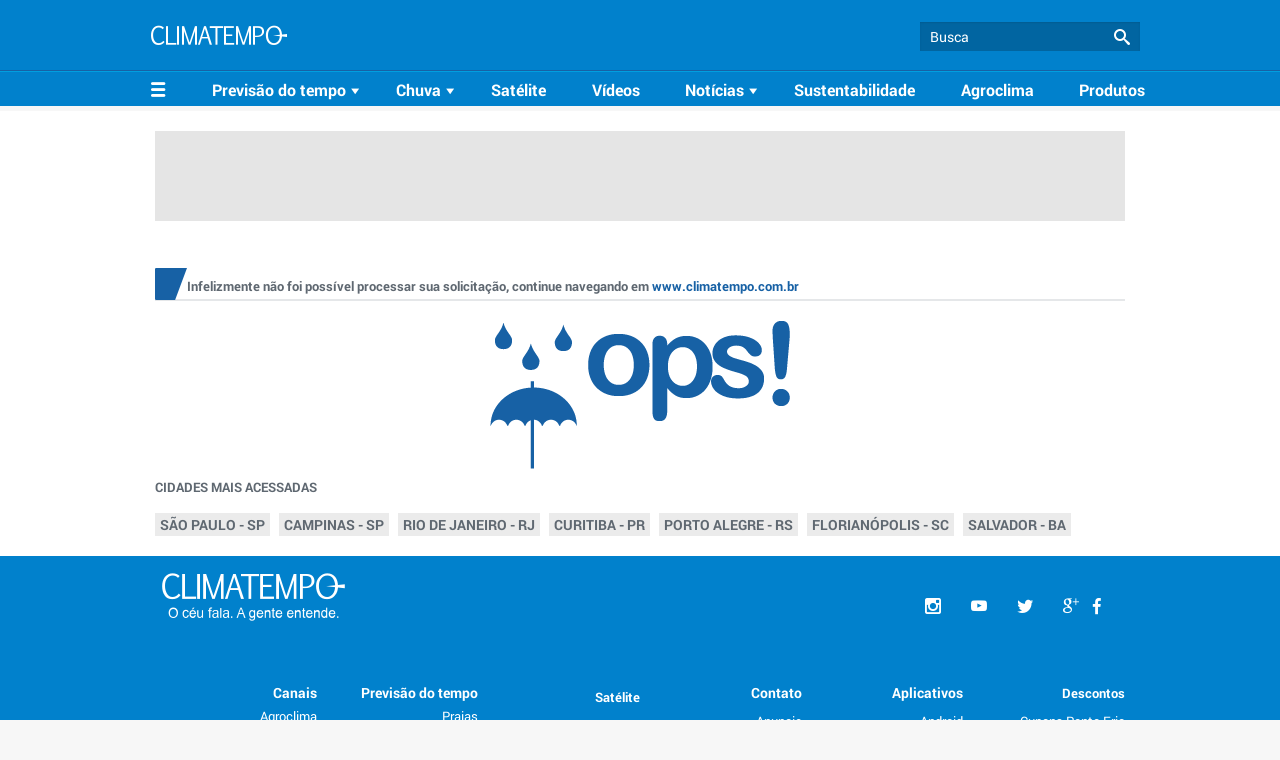

--- FILE ---
content_type: text/html; charset=UTF-8
request_url: https://www.climatempo.com.br/ops
body_size: 30751
content:
<!DOCTYPE html>
<html>
<head lang="pt-br">
    <title>Climatempo - OPS... Página não encontrada!</title>
    <link rel="shortcut icon" href="/favicon.png"/>
    

    <meta charset="utf-8"/>
    <meta name="title" content="">
    <meta name="description" content="Tenha acesso a mapas agrícolas atualizados com todos os dados relacionados à temperatura, possibilidade de chuva, estiagem, risco de incêndio e mais. Confira!" />
    <!-- Meta Tag para mostrar banner relacionado ao titulo da notícia -->
    <meta name="relacionadas" content="">
    <meta name="viewport" content="width=device-width, initial-scale=1.0"/>
    <meta name="theme-color" content="#135ea4">
    <meta name="apple-itunes-app" content="app-id=407856257">
    <!-- Meta Instant Articles Facebook -->
    <meta property="fb:pages" content="171733859304" />
    <!-- PREFETCH -->
    <meta http-equiv="x-dns-prefetch-control" content="on" />
        <meta name="robots" content="all">
    
    <link rel="dns-prefetch" href="//pagead2.googlesyndication.com" />
    <link rel="dns-prefetch" href="//securepubads.g.doubleclick.net" />
    <link rel="dns-prefetch" href="//cm.g.doubleclick.net" />
    <link rel="dns-prefetch" href="//tpc.googlesyndication.com" />
    <link rel="dns-prefetch" href="//www.googletagmanager.com" />
    <link rel="dns-prefetch" href="//www.googletagservices.com" />
    <link rel="dns-prefetch" href="//www.googleadservices.com" />
    <link rel="dns-prefetch" href="//www.google-analytics.com" />
    <link rel="dns-prefetch" href="//www.googleads.g.doubleclick.net" />
    <link rel="dns-prefetch" href="//tags.t.tailtarget.com" />
    <link rel="dns-prefetch" href="//d.tailtarget.com" />
    <link rel="dns-prefetch" href="//rtax.criteo.com" />
    <link rel="dns-prefetch" href="//b.scorecardresearch.com" />
    <link rel="dns-prefetch" href="//cdn.taboola.com" />
    <link rel="dns-prefetch" href="//ads.rubiconproject.com/" />
    <link rel="dns-prefetch" href="//optimized-by.rubiconproject.com/" />

    <!-- APPLE SMART BANNER -->
    <meta name="apple-itunes-app" content="app-id=1358757032">

    <!-- GOOGLE SMART BANNER -->
    <link rel="manifest" href="/manifest.json">

    
    <meta name="secao" content="404">
    <meta name="robots" content="noindex, nofollow">

    <link rel="stylesheet" href="/climatempo/climatempo/css/climatempo/sass/default.css?04052017"/>
    
    <script src="/climatempo/climatempo/js/vendor/modernizr.min.js" type="1fc62dba65d9bdb651181d3f-text/javascript"></script>

    <!-- ADS Library -->
    <script type="1fc62dba65d9bdb651181d3f-text/javascript">
    /*!@license Copyright 2013, Heinrich Goebl, License: MIT, see https://github.com/hgoebl/mobile-detect.js*/
    !function(a,b){a(function(){"use strict";function a(a,b){return null!=a&&null!=b&&a.toLowerCase()===b.toLowerCase()}function c(a,b){var c,d,e=a.length;if(!e||!b)return!1;for(c=b.toLowerCase(),d=0;d<e;++d)if(c===a[d].toLowerCase())return!0;return!1}function d(a){for(var b in a)i.call(a,b)&&(a[b]=new RegExp(a[b],"i"))}function e(a){return(a||"").substr(0,500)}function f(a,b){this.ua=e(a),this._cache={},this.maxPhoneWidth=b||600}var g={};g.mobileDetectRules={phones:{iPhone:"\\biPhone\\b|\\biPod\\b",BlackBerry:"BlackBerry|\\bBB10\\b|rim[0-9]+",HTC:"HTC|HTC.*(Sensation|Evo|Vision|Explorer|6800|8100|8900|A7272|S510e|C110e|Legend|Desire|T8282)|APX515CKT|Qtek9090|APA9292KT|HD_mini|Sensation.*Z710e|PG86100|Z715e|Desire.*(A8181|HD)|ADR6200|ADR6400L|ADR6425|001HT|Inspire 4G|Android.*\\bEVO\\b|T-Mobile G1|Z520m|Android [0-9.]+; Pixel",Nexus:"Nexus One|Nexus S|Galaxy.*Nexus|Android.*Nexus.*Mobile|Nexus 4|Nexus 5|Nexus 6",Dell:"Dell[;]? (Streak|Aero|Venue|Venue Pro|Flash|Smoke|Mini 3iX)|XCD28|XCD35|\\b001DL\\b|\\b101DL\\b|\\bGS01\\b",Motorola:"Motorola|DROIDX|DROID BIONIC|\\bDroid\\b.*Build|Android.*Xoom|HRI39|MOT-|A1260|A1680|A555|A853|A855|A953|A955|A956|Motorola.*ELECTRIFY|Motorola.*i1|i867|i940|MB200|MB300|MB501|MB502|MB508|MB511|MB520|MB525|MB526|MB611|MB612|MB632|MB810|MB855|MB860|MB861|MB865|MB870|ME501|ME502|ME511|ME525|ME600|ME632|ME722|ME811|ME860|ME863|ME865|MT620|MT710|MT716|MT720|MT810|MT870|MT917|Motorola.*TITANIUM|WX435|WX445|XT300|XT301|XT311|XT316|XT317|XT319|XT320|XT390|XT502|XT530|XT531|XT532|XT535|XT603|XT610|XT611|XT615|XT681|XT701|XT702|XT711|XT720|XT800|XT806|XT860|XT862|XT875|XT882|XT883|XT894|XT901|XT907|XT909|XT910|XT912|XT928|XT926|XT915|XT919|XT925|XT1021|\\bMoto E\\b|XT1068|XT1092",Samsung:"\\bSamsung\\b|SM-G950F|SM-G955F|SM-G9250|GT-19300|SGH-I337|BGT-S5230|GT-B2100|GT-B2700|GT-B2710|GT-B3210|GT-B3310|GT-B3410|GT-B3730|GT-B3740|GT-B5510|GT-B5512|GT-B5722|GT-B6520|GT-B7300|GT-B7320|GT-B7330|GT-B7350|GT-B7510|GT-B7722|GT-B7800|GT-C3010|GT-C3011|GT-C3060|GT-C3200|GT-C3212|GT-C3212I|GT-C3262|GT-C3222|GT-C3300|GT-C3300K|GT-C3303|GT-C3303K|GT-C3310|GT-C3322|GT-C3330|GT-C3350|GT-C3500|GT-C3510|GT-C3530|GT-C3630|GT-C3780|GT-C5010|GT-C5212|GT-C6620|GT-C6625|GT-C6712|GT-E1050|GT-E1070|GT-E1075|GT-E1080|GT-E1081|GT-E1085|GT-E1087|GT-E1100|GT-E1107|GT-E1110|GT-E1120|GT-E1125|GT-E1130|GT-E1160|GT-E1170|GT-E1175|GT-E1180|GT-E1182|GT-E1200|GT-E1210|GT-E1225|GT-E1230|GT-E1390|GT-E2100|GT-E2120|GT-E2121|GT-E2152|GT-E2220|GT-E2222|GT-E2230|GT-E2232|GT-E2250|GT-E2370|GT-E2550|GT-E2652|GT-E3210|GT-E3213|GT-I5500|GT-I5503|GT-I5700|GT-I5800|GT-I5801|GT-I6410|GT-I6420|GT-I7110|GT-I7410|GT-I7500|GT-I8000|GT-I8150|GT-I8160|GT-I8190|GT-I8320|GT-I8330|GT-I8350|GT-I8530|GT-I8700|GT-I8703|GT-I8910|GT-I9000|GT-I9001|GT-I9003|GT-I9010|GT-I9020|GT-I9023|GT-I9070|GT-I9082|GT-I9100|GT-I9103|GT-I9220|GT-I9250|GT-I9300|GT-I9305|GT-I9500|GT-I9505|GT-M3510|GT-M5650|GT-M7500|GT-M7600|GT-M7603|GT-M8800|GT-M8910|GT-N7000|GT-S3110|GT-S3310|GT-S3350|GT-S3353|GT-S3370|GT-S3650|GT-S3653|GT-S3770|GT-S3850|GT-S5210|GT-S5220|GT-S5229|GT-S5230|GT-S5233|GT-S5250|GT-S5253|GT-S5260|GT-S5263|GT-S5270|GT-S5300|GT-S5330|GT-S5350|GT-S5360|GT-S5363|GT-S5369|GT-S5380|GT-S5380D|GT-S5560|GT-S5570|GT-S5600|GT-S5603|GT-S5610|GT-S5620|GT-S5660|GT-S5670|GT-S5690|GT-S5750|GT-S5780|GT-S5830|GT-S5839|GT-S6102|GT-S6500|GT-S7070|GT-S7200|GT-S7220|GT-S7230|GT-S7233|GT-S7250|GT-S7500|GT-S7530|GT-S7550|GT-S7562|GT-S7710|GT-S8000|GT-S8003|GT-S8500|GT-S8530|GT-S8600|SCH-A310|SCH-A530|SCH-A570|SCH-A610|SCH-A630|SCH-A650|SCH-A790|SCH-A795|SCH-A850|SCH-A870|SCH-A890|SCH-A930|SCH-A950|SCH-A970|SCH-A990|SCH-I100|SCH-I110|SCH-I400|SCH-I405|SCH-I500|SCH-I510|SCH-I515|SCH-I600|SCH-I730|SCH-I760|SCH-I770|SCH-I830|SCH-I910|SCH-I920|SCH-I959|SCH-LC11|SCH-N150|SCH-N300|SCH-R100|SCH-R300|SCH-R351|SCH-R400|SCH-R410|SCH-T300|SCH-U310|SCH-U320|SCH-U350|SCH-U360|SCH-U365|SCH-U370|SCH-U380|SCH-U410|SCH-U430|SCH-U450|SCH-U460|SCH-U470|SCH-U490|SCH-U540|SCH-U550|SCH-U620|SCH-U640|SCH-U650|SCH-U660|SCH-U700|SCH-U740|SCH-U750|SCH-U810|SCH-U820|SCH-U900|SCH-U940|SCH-U960|SCS-26UC|SGH-A107|SGH-A117|SGH-A127|SGH-A137|SGH-A157|SGH-A167|SGH-A177|SGH-A187|SGH-A197|SGH-A227|SGH-A237|SGH-A257|SGH-A437|SGH-A517|SGH-A597|SGH-A637|SGH-A657|SGH-A667|SGH-A687|SGH-A697|SGH-A707|SGH-A717|SGH-A727|SGH-A737|SGH-A747|SGH-A767|SGH-A777|SGH-A797|SGH-A817|SGH-A827|SGH-A837|SGH-A847|SGH-A867|SGH-A877|SGH-A887|SGH-A897|SGH-A927|SGH-B100|SGH-B130|SGH-B200|SGH-B220|SGH-C100|SGH-C110|SGH-C120|SGH-C130|SGH-C140|SGH-C160|SGH-C170|SGH-C180|SGH-C200|SGH-C207|SGH-C210|SGH-C225|SGH-C230|SGH-C417|SGH-C450|SGH-D307|SGH-D347|SGH-D357|SGH-D407|SGH-D415|SGH-D780|SGH-D807|SGH-D980|SGH-E105|SGH-E200|SGH-E315|SGH-E316|SGH-E317|SGH-E335|SGH-E590|SGH-E635|SGH-E715|SGH-E890|SGH-F300|SGH-F480|SGH-I200|SGH-I300|SGH-I320|SGH-I550|SGH-I577|SGH-I600|SGH-I607|SGH-I617|SGH-I627|SGH-I637|SGH-I677|SGH-I700|SGH-I717|SGH-I727|SGH-i747M|SGH-I777|SGH-I780|SGH-I827|SGH-I847|SGH-I857|SGH-I896|SGH-I897|SGH-I900|SGH-I907|SGH-I917|SGH-I927|SGH-I937|SGH-I997|SGH-J150|SGH-J200|SGH-L170|SGH-L700|SGH-M110|SGH-M150|SGH-M200|SGH-N105|SGH-N500|SGH-N600|SGH-N620|SGH-N625|SGH-N700|SGH-N710|SGH-P107|SGH-P207|SGH-P300|SGH-P310|SGH-P520|SGH-P735|SGH-P777|SGH-Q105|SGH-R210|SGH-R220|SGH-R225|SGH-S105|SGH-S307|SGH-T109|SGH-T119|SGH-T139|SGH-T209|SGH-T219|SGH-T229|SGH-T239|SGH-T249|SGH-T259|SGH-T309|SGH-T319|SGH-T329|SGH-T339|SGH-T349|SGH-T359|SGH-T369|SGH-T379|SGH-T409|SGH-T429|SGH-T439|SGH-T459|SGH-T469|SGH-T479|SGH-T499|SGH-T509|SGH-T519|SGH-T539|SGH-T559|SGH-T589|SGH-T609|SGH-T619|SGH-T629|SGH-T639|SGH-T659|SGH-T669|SGH-T679|SGH-T709|SGH-T719|SGH-T729|SGH-T739|SGH-T746|SGH-T749|SGH-T759|SGH-T769|SGH-T809|SGH-T819|SGH-T839|SGH-T919|SGH-T929|SGH-T939|SGH-T959|SGH-T989|SGH-U100|SGH-U200|SGH-U800|SGH-V205|SGH-V206|SGH-X100|SGH-X105|SGH-X120|SGH-X140|SGH-X426|SGH-X427|SGH-X475|SGH-X495|SGH-X497|SGH-X507|SGH-X600|SGH-X610|SGH-X620|SGH-X630|SGH-X700|SGH-X820|SGH-X890|SGH-Z130|SGH-Z150|SGH-Z170|SGH-ZX10|SGH-ZX20|SHW-M110|SPH-A120|SPH-A400|SPH-A420|SPH-A460|SPH-A500|SPH-A560|SPH-A600|SPH-A620|SPH-A660|SPH-A700|SPH-A740|SPH-A760|SPH-A790|SPH-A800|SPH-A820|SPH-A840|SPH-A880|SPH-A900|SPH-A940|SPH-A960|SPH-D600|SPH-D700|SPH-D710|SPH-D720|SPH-I300|SPH-I325|SPH-I330|SPH-I350|SPH-I500|SPH-I600|SPH-I700|SPH-L700|SPH-M100|SPH-M220|SPH-M240|SPH-M300|SPH-M305|SPH-M320|SPH-M330|SPH-M350|SPH-M360|SPH-M370|SPH-M380|SPH-M510|SPH-M540|SPH-M550|SPH-M560|SPH-M570|SPH-M580|SPH-M610|SPH-M620|SPH-M630|SPH-M800|SPH-M810|SPH-M850|SPH-M900|SPH-M910|SPH-M920|SPH-M930|SPH-N100|SPH-N200|SPH-N240|SPH-N300|SPH-N400|SPH-Z400|SWC-E100|SCH-i909|GT-N7100|GT-N7105|SCH-I535|SM-N900A|SGH-I317|SGH-T999L|GT-S5360B|GT-I8262|GT-S6802|GT-S6312|GT-S6310|GT-S5312|GT-S5310|GT-I9105|GT-I8510|GT-S6790N|SM-G7105|SM-N9005|GT-S5301|GT-I9295|GT-I9195|SM-C101|GT-S7392|GT-S7560|GT-B7610|GT-I5510|GT-S7582|GT-S7530E|GT-I8750|SM-G9006V|SM-G9008V|SM-G9009D|SM-G900A|SM-G900D|SM-G900F|SM-G900H|SM-G900I|SM-G900J|SM-G900K|SM-G900L|SM-G900M|SM-G900P|SM-G900R4|SM-G900S|SM-G900T|SM-G900V|SM-G900W8|SHV-E160K|SCH-P709|SCH-P729|SM-T2558|GT-I9205|SM-G9350|SM-J120F|SM-G920F|SM-G920V|SM-G930F|SM-N910C|SM-A310F|GT-I9190|SM-J500FN|SM-G903F",LG:"\\bLG\\b;|LG[- ]?(C800|C900|E400|E610|E900|E-900|F160|F180K|F180L|F180S|730|855|L160|LS740|LS840|LS970|LU6200|MS690|MS695|MS770|MS840|MS870|MS910|P500|P700|P705|VM696|AS680|AS695|AX840|C729|E970|GS505|272|C395|E739BK|E960|L55C|L75C|LS696|LS860|P769BK|P350|P500|P509|P870|UN272|US730|VS840|VS950|LN272|LN510|LS670|LS855|LW690|MN270|MN510|P509|P769|P930|UN200|UN270|UN510|UN610|US670|US740|US760|UX265|UX840|VN271|VN530|VS660|VS700|VS740|VS750|VS910|VS920|VS930|VX9200|VX11000|AX840A|LW770|P506|P925|P999|E612|D955|D802|MS323)",Sony:"SonyST|SonyLT|SonyEricsson|SonyEricssonLT15iv|LT18i|E10i|LT28h|LT26w|SonyEricssonMT27i|C5303|C6902|C6903|C6906|C6943|D2533",Asus:"Asus.*Galaxy|PadFone.*Mobile",NokiaLumia:"Lumia [0-9]{3,4}",Micromax:"Micromax.*\\b(A210|A92|A88|A72|A111|A110Q|A115|A116|A110|A90S|A26|A51|A35|A54|A25|A27|A89|A68|A65|A57|A90)\\b",Palm:"PalmSource|Palm",Vertu:"Vertu|Vertu.*Ltd|Vertu.*Ascent|Vertu.*Ayxta|Vertu.*Constellation(F|Quest)?|Vertu.*Monika|Vertu.*Signature",Pantech:"PANTECH|IM-A850S|IM-A840S|IM-A830L|IM-A830K|IM-A830S|IM-A820L|IM-A810K|IM-A810S|IM-A800S|IM-T100K|IM-A725L|IM-A780L|IM-A775C|IM-A770K|IM-A760S|IM-A750K|IM-A740S|IM-A730S|IM-A720L|IM-A710K|IM-A690L|IM-A690S|IM-A650S|IM-A630K|IM-A600S|VEGA PTL21|PT003|P8010|ADR910L|P6030|P6020|P9070|P4100|P9060|P5000|CDM8992|TXT8045|ADR8995|IS11PT|P2030|P6010|P8000|PT002|IS06|CDM8999|P9050|PT001|TXT8040|P2020|P9020|P2000|P7040|P7000|C790",Fly:"IQ230|IQ444|IQ450|IQ440|IQ442|IQ441|IQ245|IQ256|IQ236|IQ255|IQ235|IQ245|IQ275|IQ240|IQ285|IQ280|IQ270|IQ260|IQ250",Wiko:"KITE 4G|HIGHWAY|GETAWAY|STAIRWAY|DARKSIDE|DARKFULL|DARKNIGHT|DARKMOON|SLIDE|WAX 4G|RAINBOW|BLOOM|SUNSET|GOA(?!nna)|LENNY|BARRY|IGGY|OZZY|CINK FIVE|CINK PEAX|CINK PEAX 2|CINK SLIM|CINK SLIM 2|CINK +|CINK KING|CINK PEAX|CINK SLIM|SUBLIM",iMobile:"i-mobile (IQ|i-STYLE|idea|ZAA|Hitz)",SimValley:"\\b(SP-80|XT-930|SX-340|XT-930|SX-310|SP-360|SP60|SPT-800|SP-120|SPT-800|SP-140|SPX-5|SPX-8|SP-100|SPX-8|SPX-12)\\b",Wolfgang:"AT-B24D|AT-AS50HD|AT-AS40W|AT-AS55HD|AT-AS45q2|AT-B26D|AT-AS50Q",Alcatel:"Alcatel",Nintendo:"Nintendo 3DS",Amoi:"Amoi",INQ:"INQ",GenericPhone:"Tapatalk|PDA;|SAGEM|\\bmmp\\b|pocket|\\bpsp\\b|symbian|Smartphone|smartfon|treo|up.browser|up.link|vodafone|\\bwap\\b|nokia|Series40|Series60|S60|SonyEricsson|N900|MAUI.*WAP.*Browser"},tablets:{iPad:"iPad|iPad.*Mobile",NexusTablet:"Android.*Nexus[\\s]+(7|9|10)",SamsungTablet:"SAMSUNG.*Tablet|Galaxy.*Tab|SC-01C|GT-P1000|GT-P1003|GT-P1010|GT-P3105|GT-P6210|GT-P6800|GT-P6810|GT-P7100|GT-P7300|GT-P7310|GT-P7500|GT-P7510|SCH-I800|SCH-I815|SCH-I905|SGH-I957|SGH-I987|SGH-T849|SGH-T859|SGH-T869|SPH-P100|GT-P3100|GT-P3108|GT-P3110|GT-P5100|GT-P5110|GT-P6200|GT-P7320|GT-P7511|GT-N8000|GT-P8510|SGH-I497|SPH-P500|SGH-T779|SCH-I705|SCH-I915|GT-N8013|GT-P3113|GT-P5113|GT-P8110|GT-N8010|GT-N8005|GT-N8020|GT-P1013|GT-P6201|GT-P7501|GT-N5100|GT-N5105|GT-N5110|SHV-E140K|SHV-E140L|SHV-E140S|SHV-E150S|SHV-E230K|SHV-E230L|SHV-E230S|SHW-M180K|SHW-M180L|SHW-M180S|SHW-M180W|SHW-M300W|SHW-M305W|SHW-M380K|SHW-M380S|SHW-M380W|SHW-M430W|SHW-M480K|SHW-M480S|SHW-M480W|SHW-M485W|SHW-M486W|SHW-M500W|GT-I9228|SCH-P739|SCH-I925|GT-I9200|GT-P5200|GT-P5210|GT-P5210X|SM-T311|SM-T310|SM-T310X|SM-T210|SM-T210R|SM-T211|SM-P600|SM-P601|SM-P605|SM-P900|SM-P901|SM-T217|SM-T217A|SM-T217S|SM-P6000|SM-T3100|SGH-I467|XE500|SM-T110|GT-P5220|GT-I9200X|GT-N5110X|GT-N5120|SM-P905|SM-T111|SM-T2105|SM-T315|SM-T320|SM-T320X|SM-T321|SM-T520|SM-T525|SM-T530NU|SM-T230NU|SM-T330NU|SM-T900|XE500T1C|SM-P605V|SM-P905V|SM-T337V|SM-T537V|SM-T707V|SM-T807V|SM-P600X|SM-P900X|SM-T210X|SM-T230|SM-T230X|SM-T325|GT-P7503|SM-T531|SM-T330|SM-T530|SM-T705|SM-T705C|SM-T535|SM-T331|SM-T800|SM-T700|SM-T537|SM-T807|SM-P907A|SM-T337A|SM-T537A|SM-T707A|SM-T807A|SM-T237|SM-T807P|SM-P607T|SM-T217T|SM-T337T|SM-T807T|SM-T116NQ|SM-T116BU|SM-P550|SM-T350|SM-T550|SM-T9000|SM-P9000|SM-T705Y|SM-T805|GT-P3113|SM-T710|SM-T810|SM-T815|SM-T360|SM-T533|SM-T113|SM-T335|SM-T715|SM-T560|SM-T670|SM-T677|SM-T377|SM-T567|SM-T357T|SM-T555|SM-T561|SM-T713|SM-T719|SM-T813|SM-T819|SM-T580|SM-T355Y?|SM-T280|SM-T817A|SM-T820|SM-W700|SM-P580|SM-T587|SM-P350|SM-P555M|SM-P355M|SM-T113NU|SM-T815Y",Kindle:"Kindle|Silk.*Accelerated|Android.*\\b(KFOT|KFTT|KFJWI|KFJWA|KFOTE|KFSOWI|KFTHWI|KFTHWA|KFAPWI|KFAPWA|WFJWAE|KFSAWA|KFSAWI|KFASWI|KFARWI|KFFOWI|KFGIWI|KFMEWI)\\b|Android.*Silk/[0-9.]+ like Chrome/[0-9.]+ (?!Mobile)",SurfaceTablet:"Windows NT [0-9.]+; ARM;.*(Tablet|ARMBJS)",HPTablet:"HP Slate (7|8|10)|HP ElitePad 900|hp-tablet|EliteBook.*Touch|HP 8|Slate 21|HP SlateBook 10",AsusTablet:"^.*PadFone((?!Mobile).)*$|Transformer|TF101|TF101G|TF300T|TF300TG|TF300TL|TF700T|TF700KL|TF701T|TF810C|ME171|ME301T|ME302C|ME371MG|ME370T|ME372MG|ME172V|ME173X|ME400C|Slider SL101|\\bK00F\\b|\\bK00C\\b|\\bK00E\\b|\\bK00L\\b|TX201LA|ME176C|ME102A|\\bM80TA\\b|ME372CL|ME560CG|ME372CG|ME302KL| K010 | K011 | K017 | K01E |ME572C|ME103K|ME170C|ME171C|\\bME70C\\b|ME581C|ME581CL|ME8510C|ME181C|P01Y|PO1MA|P01Z|\\bP027\\b",BlackBerryTablet:"PlayBook|RIM Tablet",HTCtablet:"HTC_Flyer_P512|HTC Flyer|HTC Jetstream|HTC-P715a|HTC EVO View 4G|PG41200|PG09410",MotorolaTablet:"xoom|sholest|MZ615|MZ605|MZ505|MZ601|MZ602|MZ603|MZ604|MZ606|MZ607|MZ608|MZ609|MZ615|MZ616|MZ617",NookTablet:"Android.*Nook|NookColor|nook browser|BNRV200|BNRV200A|BNTV250|BNTV250A|BNTV400|BNTV600|LogicPD Zoom2",AcerTablet:"Android.*; \\b(A100|A101|A110|A200|A210|A211|A500|A501|A510|A511|A700|A701|W500|W500P|W501|W501P|W510|W511|W700|G100|G100W|B1-A71|B1-710|B1-711|A1-810|A1-811|A1-830)\\b|W3-810|\\bA3-A10\\b|\\bA3-A11\\b|\\bA3-A20\\b|\\bA3-A30",ToshibaTablet:"Android.*(AT100|AT105|AT200|AT205|AT270|AT275|AT300|AT305|AT1S5|AT500|AT570|AT700|AT830)|TOSHIBA.*FOLIO",LGTablet:"\\bL-06C|LG-V909|LG-V900|LG-V700|LG-V510|LG-V500|LG-V410|LG-V400|LG-VK810\\b",FujitsuTablet:"Android.*\\b(F-01D|F-02F|F-05E|F-10D|M532|Q572)\\b",PrestigioTablet:"PMP3170B|PMP3270B|PMP3470B|PMP7170B|PMP3370B|PMP3570C|PMP5870C|PMP3670B|PMP5570C|PMP5770D|PMP3970B|PMP3870C|PMP5580C|PMP5880D|PMP5780D|PMP5588C|PMP7280C|PMP7280C3G|PMP7280|PMP7880D|PMP5597D|PMP5597|PMP7100D|PER3464|PER3274|PER3574|PER3884|PER5274|PER5474|PMP5097CPRO|PMP5097|PMP7380D|PMP5297C|PMP5297C_QUAD|PMP812E|PMP812E3G|PMP812F|PMP810E|PMP880TD|PMT3017|PMT3037|PMT3047|PMT3057|PMT7008|PMT5887|PMT5001|PMT5002",LenovoTablet:"Lenovo TAB|Idea(Tab|Pad)( A1|A10| K1|)|ThinkPad([ ]+)?Tablet|YT3-850M|YT3-X90L|YT3-X90F|YT3-X90X|Lenovo.*(S2109|S2110|S5000|S6000|K3011|A3000|A3500|A1000|A2107|A2109|A1107|A5500|A7600|B6000|B8000|B8080)(-|)(FL|F|HV|H|)|TB-X103F|TB-X304F|TB-8703F",DellTablet:"Venue 11|Venue 8|Venue 7|Dell Streak 10|Dell Streak 7",YarvikTablet:"Android.*\\b(TAB210|TAB211|TAB224|TAB250|TAB260|TAB264|TAB310|TAB360|TAB364|TAB410|TAB411|TAB420|TAB424|TAB450|TAB460|TAB461|TAB464|TAB465|TAB467|TAB468|TAB07-100|TAB07-101|TAB07-150|TAB07-151|TAB07-152|TAB07-200|TAB07-201-3G|TAB07-210|TAB07-211|TAB07-212|TAB07-214|TAB07-220|TAB07-400|TAB07-485|TAB08-150|TAB08-200|TAB08-201-3G|TAB08-201-30|TAB09-100|TAB09-211|TAB09-410|TAB10-150|TAB10-201|TAB10-211|TAB10-400|TAB10-410|TAB13-201|TAB274EUK|TAB275EUK|TAB374EUK|TAB462EUK|TAB474EUK|TAB9-200)\\b",MedionTablet:"Android.*\\bOYO\\b|LIFE.*(P9212|P9514|P9516|S9512)|LIFETAB",ArnovaTablet:"97G4|AN10G2|AN7bG3|AN7fG3|AN8G3|AN8cG3|AN7G3|AN9G3|AN7dG3|AN7dG3ST|AN7dG3ChildPad|AN10bG3|AN10bG3DT|AN9G2",IntensoTablet:"INM8002KP|INM1010FP|INM805ND|Intenso Tab|TAB1004",IRUTablet:"M702pro",MegafonTablet:"MegaFon V9|\\bZTE V9\\b|Android.*\\bMT7A\\b",EbodaTablet:"E-Boda (Supreme|Impresspeed|Izzycomm|Essential)",AllViewTablet:"Allview.*(Viva|Alldro|City|Speed|All TV|Frenzy|Quasar|Shine|TX1|AX1|AX2)",ArchosTablet:"\\b(101G9|80G9|A101IT)\\b|Qilive 97R|Archos5|\\bARCHOS (70|79|80|90|97|101|FAMILYPAD|)(b|c|)(G10| Cobalt| TITANIUM(HD|)| Xenon| Neon|XSK| 2| XS 2| PLATINUM| CARBON|GAMEPAD)\\b",AinolTablet:"NOVO7|NOVO8|NOVO10|Novo7Aurora|Novo7Basic|NOVO7PALADIN|novo9-Spark",NokiaLumiaTablet:"Lumia 2520",SonyTablet:"Sony.*Tablet|Xperia Tablet|Sony Tablet S|SO-03E|SGPT12|SGPT13|SGPT114|SGPT121|SGPT122|SGPT123|SGPT111|SGPT112|SGPT113|SGPT131|SGPT132|SGPT133|SGPT211|SGPT212|SGPT213|SGP311|SGP312|SGP321|EBRD1101|EBRD1102|EBRD1201|SGP351|SGP341|SGP511|SGP512|SGP521|SGP541|SGP551|SGP621|SGP612|SOT31",PhilipsTablet:"\\b(PI2010|PI3000|PI3100|PI3105|PI3110|PI3205|PI3210|PI3900|PI4010|PI7000|PI7100)\\b",CubeTablet:"Android.*(K8GT|U9GT|U10GT|U16GT|U17GT|U18GT|U19GT|U20GT|U23GT|U30GT)|CUBE U8GT",CobyTablet:"MID1042|MID1045|MID1125|MID1126|MID7012|MID7014|MID7015|MID7034|MID7035|MID7036|MID7042|MID7048|MID7127|MID8042|MID8048|MID8127|MID9042|MID9740|MID9742|MID7022|MID7010",MIDTablet:"M9701|M9000|M9100|M806|M1052|M806|T703|MID701|MID713|MID710|MID727|MID760|MID830|MID728|MID933|MID125|MID810|MID732|MID120|MID930|MID800|MID731|MID900|MID100|MID820|MID735|MID980|MID130|MID833|MID737|MID960|MID135|MID860|MID736|MID140|MID930|MID835|MID733|MID4X10",MSITablet:"MSI \\b(Primo 73K|Primo 73L|Primo 81L|Primo 77|Primo 93|Primo 75|Primo 76|Primo 73|Primo 81|Primo 91|Primo 90|Enjoy 71|Enjoy 7|Enjoy 10)\\b",SMiTTablet:"Android.*(\\bMID\\b|MID-560|MTV-T1200|MTV-PND531|MTV-P1101|MTV-PND530)",RockChipTablet:"Android.*(RK2818|RK2808A|RK2918|RK3066)|RK2738|RK2808A",FlyTablet:"IQ310|Fly Vision",bqTablet:"Android.*(bq)?.*(Elcano|Curie|Edison|Maxwell|Kepler|Pascal|Tesla|Hypatia|Platon|Newton|Livingstone|Cervantes|Avant|Aquaris ([E|M]10|M8))|Maxwell.*Lite|Maxwell.*Plus",HuaweiTablet:"MediaPad|MediaPad 7 Youth|IDEOS S7|S7-201c|S7-202u|S7-101|S7-103|S7-104|S7-105|S7-106|S7-201|S7-Slim|M2-A01L",NecTablet:"\\bN-06D|\\bN-08D",PantechTablet:"Pantech.*P4100",BronchoTablet:"Broncho.*(N701|N708|N802|a710)",VersusTablet:"TOUCHPAD.*[78910]|\\bTOUCHTAB\\b",ZyncTablet:"z1000|Z99 2G|z99|z930|z999|z990|z909|Z919|z900",PositivoTablet:"TB07STA|TB10STA|TB07FTA|TB10FTA",NabiTablet:"Android.*\\bNabi",KoboTablet:"Kobo Touch|\\bK080\\b|\\bVox\\b Build|\\bArc\\b Build",DanewTablet:"DSlide.*\\b(700|701R|702|703R|704|802|970|971|972|973|974|1010|1012)\\b",TexetTablet:"NaviPad|TB-772A|TM-7045|TM-7055|TM-9750|TM-7016|TM-7024|TM-7026|TM-7041|TM-7043|TM-7047|TM-8041|TM-9741|TM-9747|TM-9748|TM-9751|TM-7022|TM-7021|TM-7020|TM-7011|TM-7010|TM-7023|TM-7025|TM-7037W|TM-7038W|TM-7027W|TM-9720|TM-9725|TM-9737W|TM-1020|TM-9738W|TM-9740|TM-9743W|TB-807A|TB-771A|TB-727A|TB-725A|TB-719A|TB-823A|TB-805A|TB-723A|TB-715A|TB-707A|TB-705A|TB-709A|TB-711A|TB-890HD|TB-880HD|TB-790HD|TB-780HD|TB-770HD|TB-721HD|TB-710HD|TB-434HD|TB-860HD|TB-840HD|TB-760HD|TB-750HD|TB-740HD|TB-730HD|TB-722HD|TB-720HD|TB-700HD|TB-500HD|TB-470HD|TB-431HD|TB-430HD|TB-506|TB-504|TB-446|TB-436|TB-416|TB-146SE|TB-126SE",PlaystationTablet:"Playstation.*(Portable|Vita)",TrekstorTablet:"ST10416-1|VT10416-1|ST70408-1|ST702xx-1|ST702xx-2|ST80208|ST97216|ST70104-2|VT10416-2|ST10216-2A|SurfTab",PyleAudioTablet:"\\b(PTBL10CEU|PTBL10C|PTBL72BC|PTBL72BCEU|PTBL7CEU|PTBL7C|PTBL92BC|PTBL92BCEU|PTBL9CEU|PTBL9CUK|PTBL9C)\\b",AdvanTablet:"Android.* \\b(E3A|T3X|T5C|T5B|T3E|T3C|T3B|T1J|T1F|T2A|T1H|T1i|E1C|T1-E|T5-A|T4|E1-B|T2Ci|T1-B|T1-D|O1-A|E1-A|T1-A|T3A|T4i)\\b ",DanyTechTablet:"Genius Tab G3|Genius Tab S2|Genius Tab Q3|Genius Tab G4|Genius Tab Q4|Genius Tab G-II|Genius TAB GII|Genius TAB GIII|Genius Tab S1",GalapadTablet:"Android.*\\bG1\\b",MicromaxTablet:"Funbook|Micromax.*\\b(P250|P560|P360|P362|P600|P300|P350|P500|P275)\\b",KarbonnTablet:"Android.*\\b(A39|A37|A34|ST8|ST10|ST7|Smart Tab3|Smart Tab2)\\b",AllFineTablet:"Fine7 Genius|Fine7 Shine|Fine7 Air|Fine8 Style|Fine9 More|Fine10 Joy|Fine11 Wide",PROSCANTablet:"\\b(PEM63|PLT1023G|PLT1041|PLT1044|PLT1044G|PLT1091|PLT4311|PLT4311PL|PLT4315|PLT7030|PLT7033|PLT7033D|PLT7035|PLT7035D|PLT7044K|PLT7045K|PLT7045KB|PLT7071KG|PLT7072|PLT7223G|PLT7225G|PLT7777G|PLT7810K|PLT7849G|PLT7851G|PLT7852G|PLT8015|PLT8031|PLT8034|PLT8036|PLT8080K|PLT8082|PLT8088|PLT8223G|PLT8234G|PLT8235G|PLT8816K|PLT9011|PLT9045K|PLT9233G|PLT9735|PLT9760G|PLT9770G)\\b",YONESTablet:"BQ1078|BC1003|BC1077|RK9702|BC9730|BC9001|IT9001|BC7008|BC7010|BC708|BC728|BC7012|BC7030|BC7027|BC7026",ChangJiaTablet:"TPC7102|TPC7103|TPC7105|TPC7106|TPC7107|TPC7201|TPC7203|TPC7205|TPC7210|TPC7708|TPC7709|TPC7712|TPC7110|TPC8101|TPC8103|TPC8105|TPC8106|TPC8203|TPC8205|TPC8503|TPC9106|TPC9701|TPC97101|TPC97103|TPC97105|TPC97106|TPC97111|TPC97113|TPC97203|TPC97603|TPC97809|TPC97205|TPC10101|TPC10103|TPC10106|TPC10111|TPC10203|TPC10205|TPC10503",GUTablet:"TX-A1301|TX-M9002|Q702|kf026",PointOfViewTablet:"TAB-P506|TAB-navi-7-3G-M|TAB-P517|TAB-P-527|TAB-P701|TAB-P703|TAB-P721|TAB-P731N|TAB-P741|TAB-P825|TAB-P905|TAB-P925|TAB-PR945|TAB-PL1015|TAB-P1025|TAB-PI1045|TAB-P1325|TAB-PROTAB[0-9]+|TAB-PROTAB25|TAB-PROTAB26|TAB-PROTAB27|TAB-PROTAB26XL|TAB-PROTAB2-IPS9|TAB-PROTAB30-IPS9|TAB-PROTAB25XXL|TAB-PROTAB26-IPS10|TAB-PROTAB30-IPS10",OvermaxTablet:"OV-(SteelCore|NewBase|Basecore|Baseone|Exellen|Quattor|EduTab|Solution|ACTION|BasicTab|TeddyTab|MagicTab|Stream|TB-08|TB-09)|Qualcore 1027",HCLTablet:"HCL.*Tablet|Connect-3G-2.0|Connect-2G-2.0|ME Tablet U1|ME Tablet U2|ME Tablet G1|ME Tablet X1|ME Tablet Y2|ME Tablet Sync",DPSTablet:"DPS Dream 9|DPS Dual 7",VistureTablet:"V97 HD|i75 3G|Visture V4( HD)?|Visture V5( HD)?|Visture V10",CrestaTablet:"CTP(-)?810|CTP(-)?818|CTP(-)?828|CTP(-)?838|CTP(-)?888|CTP(-)?978|CTP(-)?980|CTP(-)?987|CTP(-)?988|CTP(-)?989",MediatekTablet:"\\bMT8125|MT8389|MT8135|MT8377\\b",ConcordeTablet:"Concorde([ ]+)?Tab|ConCorde ReadMan",GoCleverTablet:"GOCLEVER TAB|A7GOCLEVER|M1042|M7841|M742|R1042BK|R1041|TAB A975|TAB A7842|TAB A741|TAB A741L|TAB M723G|TAB M721|TAB A1021|TAB I921|TAB R721|TAB I720|TAB T76|TAB R70|TAB R76.2|TAB R106|TAB R83.2|TAB M813G|TAB I721|GCTA722|TAB I70|TAB I71|TAB S73|TAB R73|TAB R74|TAB R93|TAB R75|TAB R76.1|TAB A73|TAB A93|TAB A93.2|TAB T72|TAB R83|TAB R974|TAB R973|TAB A101|TAB A103|TAB A104|TAB A104.2|R105BK|M713G|A972BK|TAB A971|TAB R974.2|TAB R104|TAB R83.3|TAB A1042",ModecomTablet:"FreeTAB 9000|FreeTAB 7.4|FreeTAB 7004|FreeTAB 7800|FreeTAB 2096|FreeTAB 7.5|FreeTAB 1014|FreeTAB 1001 |FreeTAB 8001|FreeTAB 9706|FreeTAB 9702|FreeTAB 7003|FreeTAB 7002|FreeTAB 1002|FreeTAB 7801|FreeTAB 1331|FreeTAB 1004|FreeTAB 8002|FreeTAB 8014|FreeTAB 9704|FreeTAB 1003",VoninoTablet:"\\b(Argus[ _]?S|Diamond[ _]?79HD|Emerald[ _]?78E|Luna[ _]?70C|Onyx[ _]?S|Onyx[ _]?Z|Orin[ _]?HD|Orin[ _]?S|Otis[ _]?S|SpeedStar[ _]?S|Magnet[ _]?M9|Primus[ _]?94[ _]?3G|Primus[ _]?94HD|Primus[ _]?QS|Android.*\\bQ8\\b|Sirius[ _]?EVO[ _]?QS|Sirius[ _]?QS|Spirit[ _]?S)\\b",ECSTablet:"V07OT2|TM105A|S10OT1|TR10CS1",StorexTablet:"eZee[_']?(Tab|Go)[0-9]+|TabLC7|Looney Tunes Tab",VodafoneTablet:"SmartTab([ ]+)?[0-9]+|SmartTabII10|SmartTabII7|VF-1497",EssentielBTablet:"Smart[ ']?TAB[ ]+?[0-9]+|Family[ ']?TAB2",RossMoorTablet:"RM-790|RM-997|RMD-878G|RMD-974R|RMT-705A|RMT-701|RME-601|RMT-501|RMT-711",iMobileTablet:"i-mobile i-note",TolinoTablet:"tolino tab [0-9.]+|tolino shine",AudioSonicTablet:"\\bC-22Q|T7-QC|T-17B|T-17P\\b",AMPETablet:"Android.* A78 ",SkkTablet:"Android.* (SKYPAD|PHOENIX|CYCLOPS)",TecnoTablet:"TECNO P9",JXDTablet:"Android.* \\b(F3000|A3300|JXD5000|JXD3000|JXD2000|JXD300B|JXD300|S5800|S7800|S602b|S5110b|S7300|S5300|S602|S603|S5100|S5110|S601|S7100a|P3000F|P3000s|P101|P200s|P1000m|P200m|P9100|P1000s|S6600b|S908|P1000|P300|S18|S6600|S9100)\\b",iJoyTablet:"Tablet (Spirit 7|Essentia|Galatea|Fusion|Onix 7|Landa|Titan|Scooby|Deox|Stella|Themis|Argon|Unique 7|Sygnus|Hexen|Finity 7|Cream|Cream X2|Jade|Neon 7|Neron 7|Kandy|Scape|Saphyr 7|Rebel|Biox|Rebel|Rebel 8GB|Myst|Draco 7|Myst|Tab7-004|Myst|Tadeo Jones|Tablet Boing|Arrow|Draco Dual Cam|Aurix|Mint|Amity|Revolution|Finity 9|Neon 9|T9w|Amity 4GB Dual Cam|Stone 4GB|Stone 8GB|Andromeda|Silken|X2|Andromeda II|Halley|Flame|Saphyr 9,7|Touch 8|Planet|Triton|Unique 10|Hexen 10|Memphis 4GB|Memphis 8GB|Onix 10)",FX2Tablet:"FX2 PAD7|FX2 PAD10",XoroTablet:"KidsPAD 701|PAD[ ]?712|PAD[ ]?714|PAD[ ]?716|PAD[ ]?717|PAD[ ]?718|PAD[ ]?720|PAD[ ]?721|PAD[ ]?722|PAD[ ]?790|PAD[ ]?792|PAD[ ]?900|PAD[ ]?9715D|PAD[ ]?9716DR|PAD[ ]?9718DR|PAD[ ]?9719QR|PAD[ ]?9720QR|TelePAD1030|Telepad1032|TelePAD730|TelePAD731|TelePAD732|TelePAD735Q|TelePAD830|TelePAD9730|TelePAD795|MegaPAD 1331|MegaPAD 1851|MegaPAD 2151",ViewsonicTablet:"ViewPad 10pi|ViewPad 10e|ViewPad 10s|ViewPad E72|ViewPad7|ViewPad E100|ViewPad 7e|ViewSonic VB733|VB100a",VerizonTablet:"QTAQZ3|QTAIR7|QTAQTZ3|QTASUN1|QTASUN2|QTAXIA1",OdysTablet:"LOOX|XENO10|ODYS[ -](Space|EVO|Xpress|NOON)|\\bXELIO\\b|Xelio10Pro|XELIO7PHONETAB|XELIO10EXTREME|XELIOPT2|NEO_QUAD10",CaptivaTablet:"CAPTIVA PAD",IconbitTablet:"NetTAB|NT-3702|NT-3702S|NT-3702S|NT-3603P|NT-3603P|NT-0704S|NT-0704S|NT-3805C|NT-3805C|NT-0806C|NT-0806C|NT-0909T|NT-0909T|NT-0907S|NT-0907S|NT-0902S|NT-0902S",TeclastTablet:"T98 4G|\\bP80\\b|\\bX90HD\\b|X98 Air|X98 Air 3G|\\bX89\\b|P80 3G|\\bX80h\\b|P98 Air|\\bX89HD\\b|P98 3G|\\bP90HD\\b|P89 3G|X98 3G|\\bP70h\\b|P79HD 3G|G18d 3G|\\bP79HD\\b|\\bP89s\\b|\\bA88\\b|\\bP10HD\\b|\\bP19HD\\b|G18 3G|\\bP78HD\\b|\\bA78\\b|\\bP75\\b|G17s 3G|G17h 3G|\\bP85t\\b|\\bP90\\b|\\bP11\\b|\\bP98t\\b|\\bP98HD\\b|\\bG18d\\b|\\bP85s\\b|\\bP11HD\\b|\\bP88s\\b|\\bA80HD\\b|\\bA80se\\b|\\bA10h\\b|\\bP89\\b|\\bP78s\\b|\\bG18\\b|\\bP85\\b|\\bA70h\\b|\\bA70\\b|\\bG17\\b|\\bP18\\b|\\bA80s\\b|\\bA11s\\b|\\bP88HD\\b|\\bA80h\\b|\\bP76s\\b|\\bP76h\\b|\\bP98\\b|\\bA10HD\\b|\\bP78\\b|\\bP88\\b|\\bA11\\b|\\bA10t\\b|\\bP76a\\b|\\bP76t\\b|\\bP76e\\b|\\bP85HD\\b|\\bP85a\\b|\\bP86\\b|\\bP75HD\\b|\\bP76v\\b|\\bA12\\b|\\bP75a\\b|\\bA15\\b|\\bP76Ti\\b|\\bP81HD\\b|\\bA10\\b|\\bT760VE\\b|\\bT720HD\\b|\\bP76\\b|\\bP73\\b|\\bP71\\b|\\bP72\\b|\\bT720SE\\b|\\bC520Ti\\b|\\bT760\\b|\\bT720VE\\b|T720-3GE|T720-WiFi",OndaTablet:"\\b(V975i|Vi30|VX530|V701|Vi60|V701s|Vi50|V801s|V719|Vx610w|VX610W|V819i|Vi10|VX580W|Vi10|V711s|V813|V811|V820w|V820|Vi20|V711|VI30W|V712|V891w|V972|V819w|V820w|Vi60|V820w|V711|V813s|V801|V819|V975s|V801|V819|V819|V818|V811|V712|V975m|V101w|V961w|V812|V818|V971|V971s|V919|V989|V116w|V102w|V973|Vi40)\\b[\\s]+",JaytechTablet:"TPC-PA762",BlaupunktTablet:"Endeavour 800NG|Endeavour 1010",DigmaTablet:"\\b(iDx10|iDx9|iDx8|iDx7|iDxD7|iDxD8|iDsQ8|iDsQ7|iDsQ8|iDsD10|iDnD7|3TS804H|iDsQ11|iDj7|iDs10)\\b",EvolioTablet:"ARIA_Mini_wifi|Aria[ _]Mini|Evolio X10|Evolio X7|Evolio X8|\\bEvotab\\b|\\bNeura\\b",LavaTablet:"QPAD E704|\\bIvoryS\\b|E-TAB IVORY|\\bE-TAB\\b",AocTablet:"MW0811|MW0812|MW0922|MTK8382|MW1031|MW0831|MW0821|MW0931|MW0712",MpmanTablet:"MP11 OCTA|MP10 OCTA|MPQC1114|MPQC1004|MPQC994|MPQC974|MPQC973|MPQC804|MPQC784|MPQC780|\\bMPG7\\b|MPDCG75|MPDCG71|MPDC1006|MP101DC|MPDC9000|MPDC905|MPDC706HD|MPDC706|MPDC705|MPDC110|MPDC100|MPDC99|MPDC97|MPDC88|MPDC8|MPDC77|MP709|MID701|MID711|MID170|MPDC703|MPQC1010",CelkonTablet:"CT695|CT888|CT[\\s]?910|CT7 Tab|CT9 Tab|CT3 Tab|CT2 Tab|CT1 Tab|C820|C720|\\bCT-1\\b",WolderTablet:"miTab \\b(DIAMOND|SPACE|BROOKLYN|NEO|FLY|MANHATTAN|FUNK|EVOLUTION|SKY|GOCAR|IRON|GENIUS|POP|MINT|EPSILON|BROADWAY|JUMP|HOP|LEGEND|NEW AGE|LINE|ADVANCE|FEEL|FOLLOW|LIKE|LINK|LIVE|THINK|FREEDOM|CHICAGO|CLEVELAND|BALTIMORE-GH|IOWA|BOSTON|SEATTLE|PHOENIX|DALLAS|IN 101|MasterChef)\\b",MiTablet:"\\bMI PAD\\b|\\bHM NOTE 1W\\b",NibiruTablet:"Nibiru M1|Nibiru Jupiter One",NexoTablet:"NEXO NOVA|NEXO 10|NEXO AVIO|NEXO FREE|NEXO GO|NEXO EVO|NEXO 3G|NEXO SMART|NEXO KIDDO|NEXO MOBI",LeaderTablet:"TBLT10Q|TBLT10I|TBL-10WDKB|TBL-10WDKBO2013|TBL-W230V2|TBL-W450|TBL-W500|SV572|TBLT7I|TBA-AC7-8G|TBLT79|TBL-8W16|TBL-10W32|TBL-10WKB|TBL-W100",UbislateTablet:"UbiSlate[\\s]?7C",PocketBookTablet:"Pocketbook",KocasoTablet:"\\b(TB-1207)\\b",HisenseTablet:"\\b(F5281|E2371)\\b",Hudl:"Hudl HT7S3|Hudl 2",TelstraTablet:"T-Hub2",GenericTablet:"Android.*\\b97D\\b|Tablet(?!.*PC)|BNTV250A|MID-WCDMA|LogicPD Zoom2|\\bA7EB\\b|CatNova8|A1_07|CT704|CT1002|\\bM721\\b|rk30sdk|\\bEVOTAB\\b|M758A|ET904|ALUMIUM10|Smartfren Tab|Endeavour 1010|Tablet-PC-4|Tagi Tab|\\bM6pro\\b|CT1020W|arc 10HD|\\bTP750\\b|\\bQTAQZ3\\b"},oss:{AndroidOS:"Android",BlackBerryOS:"blackberry|\\bBB10\\b|rim tablet os",PalmOS:"PalmOS|avantgo|blazer|elaine|hiptop|palm|plucker|xiino",SymbianOS:"Symbian|SymbOS|Series60|Series40|SYB-[0-9]+|\\bS60\\b",WindowsMobileOS:"Windows CE.*(PPC|Smartphone|Mobile|[0-9]{3}x[0-9]{3})|Window Mobile|Windows Phone [0-9.]+|WCE;",WindowsPhoneOS:"Windows Phone 10.0|Windows Phone 8.1|Windows Phone 8.0|Windows Phone OS|XBLWP7|ZuneWP7|Windows NT 6.[23]; ARM;",iOS:"\\biPhone.*Mobile|\\biPod|\\biPad|AppleCoreMedia",MeeGoOS:"MeeGo",MaemoOS:"Maemo",JavaOS:"J2ME/|\\bMIDP\\b|\\bCLDC\\b",webOS:"webOS|hpwOS",badaOS:"\\bBada\\b",BREWOS:"BREW"},uas:{Chrome:"\\bCrMo\\b|CriOS|Android.*Chrome/[.0-9]* (Mobile)?",Dolfin:"\\bDolfin\\b",Opera:"Opera.*Mini|Opera.*Mobi|Android.*Opera|Mobile.*OPR/[0-9.]+|Coast/[0-9.]+",Skyfire:"Skyfire",Edge:"Mobile Safari/[.0-9]* Edge",IE:"IEMobile|MSIEMobile",Firefox:"fennec|firefox.*maemo|(Mobile|Tablet).*Firefox|Firefox.*Mobile|FxiOS",Bolt:"bolt",TeaShark:"teashark",Blazer:"Blazer",Safari:"Version.*Mobile.*Safari|Safari.*Mobile|MobileSafari",UCBrowser:"UC.*Browser|UCWEB",baiduboxapp:"baiduboxapp",baidubrowser:"baidubrowser",DiigoBrowser:"DiigoBrowser",Puffin:"Puffin",Mercury:"\\bMercury\\b",ObigoBrowser:"Obigo",NetFront:"NF-Browser",GenericBrowser:"NokiaBrowser|OviBrowser|OneBrowser|TwonkyBeamBrowser|SEMC.*Browser|FlyFlow|Minimo|NetFront|Novarra-Vision|MQQBrowser|MicroMessenger",PaleMoon:"Android.*PaleMoon|Mobile.*PaleMoon"},props:{Mobile:"Mobile/[VER]",Build:"Build/[VER]",Version:"Version/[VER]",VendorID:"VendorID/[VER]",iPad:"iPad.*CPU[a-z ]+[VER]",iPhone:"iPhone.*CPU[a-z ]+[VER]",iPod:"iPod.*CPU[a-z ]+[VER]",Kindle:"Kindle/[VER]",Chrome:["Chrome/[VER]","CriOS/[VER]","CrMo/[VER]"],Coast:["Coast/[VER]"],Dolfin:"Dolfin/[VER]",Firefox:["Firefox/[VER]","FxiOS/[VER]"],Fennec:"Fennec/[VER]",Edge:"Edge/[VER]",IE:["IEMobile/[VER];","IEMobile [VER]","MSIE [VER];","Trident/[0-9.]+;.*rv:[VER]"],NetFront:"NetFront/[VER]",NokiaBrowser:"NokiaBrowser/[VER]",Opera:[" OPR/[VER]","Opera Mini/[VER]","Version/[VER]"],"Opera Mini":"Opera Mini/[VER]","Opera Mobi":"Version/[VER]",UCBrowser:["UCWEB[VER]","UC.*Browser/[VER]"],MQQBrowser:"MQQBrowser/[VER]",MicroMessenger:"MicroMessenger/[VER]",baiduboxapp:"baiduboxapp/[VER]",baidubrowser:"baidubrowser/[VER]",SamsungBrowser:"SamsungBrowser/[VER]",Iron:"Iron/[VER]",Safari:["Version/[VER]","Safari/[VER]"],Skyfire:"Skyfire/[VER]",Tizen:"Tizen/[VER]",Webkit:"webkit[ /][VER]",PaleMoon:"PaleMoon/[VER]",Gecko:"Gecko/[VER]",Trident:"Trident/[VER]",Presto:"Presto/[VER]",Goanna:"Goanna/[VER]",iOS:" \\bi?OS\\b [VER][ ;]{1}",Android:"Android [VER]",BlackBerry:["BlackBerry[\\w]+/[VER]","BlackBerry.*Version/[VER]","Version/[VER]"],BREW:"BREW [VER]",Java:"Java/[VER]","Windows Phone OS":["Windows Phone OS [VER]","Windows Phone [VER]"],"Windows Phone":"Windows Phone [VER]","Windows CE":"Windows CE/[VER]","Windows NT":"Windows NT [VER]",Symbian:["SymbianOS/[VER]","Symbian/[VER]"],webOS:["webOS/[VER]","hpwOS/[VER];"]},utils:{Bot:"Googlebot|facebookexternalhit|AdsBot-Google|Google Keyword Suggestion|Facebot|YandexBot|YandexMobileBot|bingbot|ia_archiver|AhrefsBot|Ezooms|GSLFbot|WBSearchBot|Twitterbot|TweetmemeBot|Twikle|PaperLiBot|Wotbox|UnwindFetchor|Exabot|MJ12bot|YandexImages|TurnitinBot|Pingdom",MobileBot:"Googlebot-Mobile|AdsBot-Google-Mobile|YahooSeeker/M1A1-R2D2",DesktopMode:"WPDesktop",TV:"SonyDTV|HbbTV",WebKit:"(webkit)[ /]([\\w.]+)",Console:"\\b(Nintendo|Nintendo WiiU|Nintendo 3DS|PLAYSTATION|Xbox)\\b",Watch:"SM-V700"}},g.detectMobileBrowsers={fullPattern:/(android|bb\d+|meego).+mobile|avantgo|bada\/|blackberry|blazer|compal|elaine|fennec|hiptop|iemobile|ip(hone|od)|iris|kindle|lge |maemo|midp|mmp|mobile.+firefox|netfront|opera m(ob|in)i|palm( os)?|phone|p(ixi|re)\/|plucker|pocket|psp|series(4|6)0|symbian|treo|up\.(browser|link)|vodafone|wap|windows ce|xda|xiino/i,shortPattern:/1207|6310|6590|3gso|4thp|50[1-6]i|770s|802s|a wa|abac|ac(er|oo|s\-)|ai(ko|rn)|al(av|ca|co)|amoi|an(ex|ny|yw)|aptu|ar(ch|go)|as(te|us)|attw|au(di|\-m|r |s )|avan|be(ck|ll|nq)|bi(lb|rd)|bl(ac|az)|br(e|v)w|bumb|bw\-(n|u)|c55\/|capi|ccwa|cdm\-|cell|chtm|cldc|cmd\-|co(mp|nd)|craw|da(it|ll|ng)|dbte|dc\-s|devi|dica|dmob|do(c|p)o|ds(12|\-d)|el(49|ai)|em(l2|ul)|er(ic|k0)|esl8|ez([4-7]0|os|wa|ze)|fetc|fly(\-|_)|g1 u|g560|gene|gf\-5|g\-mo|go(\.w|od)|gr(ad|un)|haie|hcit|hd\-(m|p|t)|hei\-|hi(pt|ta)|hp( i|ip)|hs\-c|ht(c(\-| |_|a|g|p|s|t)|tp)|hu(aw|tc)|i\-(20|go|ma)|i230|iac( |\-|\/)|ibro|idea|ig01|ikom|im1k|inno|ipaq|iris|ja(t|v)a|jbro|jemu|jigs|kddi|keji|kgt( |\/)|klon|kpt |kwc\-|kyo(c|k)|le(no|xi)|lg( g|\/(k|l|u)|50|54|\-[a-w])|libw|lynx|m1\-w|m3ga|m50\/|ma(te|ui|xo)|mc(01|21|ca)|m\-cr|me(rc|ri)|mi(o8|oa|ts)|mmef|mo(01|02|bi|de|do|t(\-| |o|v)|zz)|mt(50|p1|v )|mwbp|mywa|n10[0-2]|n20[2-3]|n30(0|2)|n50(0|2|5)|n7(0(0|1)|10)|ne((c|m)\-|on|tf|wf|wg|wt)|nok(6|i)|nzph|o2im|op(ti|wv)|oran|owg1|p800|pan(a|d|t)|pdxg|pg(13|\-([1-8]|c))|phil|pire|pl(ay|uc)|pn\-2|po(ck|rt|se)|prox|psio|pt\-g|qa\-a|qc(07|12|21|32|60|\-[2-7]|i\-)|qtek|r380|r600|raks|rim9|ro(ve|zo)|s55\/|sa(ge|ma|mm|ms|ny|va)|sc(01|h\-|oo|p\-)|sdk\/|se(c(\-|0|1)|47|mc|nd|ri)|sgh\-|shar|sie(\-|m)|sk\-0|sl(45|id)|sm(al|ar|b3|it|t5)|so(ft|ny)|sp(01|h\-|v\-|v )|sy(01|mb)|t2(18|50)|t6(00|10|18)|ta(gt|lk)|tcl\-|tdg\-|tel(i|m)|tim\-|t\-mo|to(pl|sh)|ts(70|m\-|m3|m5)|tx\-9|up(\.b|g1|si)|utst|v400|v750|veri|vi(rg|te)|vk(40|5[0-3]|\-v)|vm40|voda|vulc|vx(52|53|60|61|70|80|81|83|85|98)|w3c(\-| )|webc|whit|wi(g |nc|nw)|wmlb|wonu|x700|yas\-|your|zeto|zte\-/i,
    tabletPattern:/android|ipad|playbook|silk/i};var h,i=Object.prototype.hasOwnProperty;return g.FALLBACK_PHONE="UnknownPhone",g.FALLBACK_TABLET="UnknownTablet",g.FALLBACK_MOBILE="UnknownMobile",h="isArray"in Array?Array.isArray:function(a){return"[object Array]"===Object.prototype.toString.call(a)},function(){var a,b,c,e,f,j,k=g.mobileDetectRules;for(a in k.props)if(i.call(k.props,a)){for(b=k.props[a],h(b)||(b=[b]),f=b.length,e=0;e<f;++e)c=b[e],j=c.indexOf("[VER]"),j>=0&&(c=c.substring(0,j)+"([\\w._\\+]+)"+c.substring(j+5)),b[e]=new RegExp(c,"i");k.props[a]=b}d(k.oss),d(k.phones),d(k.tablets),d(k.uas),d(k.utils),k.oss0={WindowsPhoneOS:k.oss.WindowsPhoneOS,WindowsMobileOS:k.oss.WindowsMobileOS}}(),g.findMatch=function(a,b){for(var c in a)if(i.call(a,c)&&a[c].test(b))return c;return null},g.findMatches=function(a,b){var c=[];for(var d in a)i.call(a,d)&&a[d].test(b)&&c.push(d);return c},g.getVersionStr=function(a,b){var c,d,e,f,h=g.mobileDetectRules.props;if(i.call(h,a))for(c=h[a],e=c.length,d=0;d<e;++d)if(f=c[d].exec(b),null!==f)return f[1];return null},g.getVersion=function(a,b){var c=g.getVersionStr(a,b);return c?g.prepareVersionNo(c):NaN},g.prepareVersionNo=function(a){var b;return b=a.split(/[a-z._ \/\-]/i),1===b.length&&(a=b[0]),b.length>1&&(a=b[0]+".",b.shift(),a+=b.join("")),Number(a)},g.isMobileFallback=function(a){return g.detectMobileBrowsers.fullPattern.test(a)||g.detectMobileBrowsers.shortPattern.test(a.substr(0,4))},g.isTabletFallback=function(a){return g.detectMobileBrowsers.tabletPattern.test(a)},g.prepareDetectionCache=function(a,c,d){if(a.mobile===b){var e,h,i;return(h=g.findMatch(g.mobileDetectRules.tablets,c))?(a.mobile=a.tablet=h,void(a.phone=null)):(e=g.findMatch(g.mobileDetectRules.phones,c))?(a.mobile=a.phone=e,void(a.tablet=null)):void(g.isMobileFallback(c)?(i=f.isPhoneSized(d),i===b?(a.mobile=g.FALLBACK_MOBILE,a.tablet=a.phone=null):i?(a.mobile=a.phone=g.FALLBACK_PHONE,a.tablet=null):(a.mobile=a.tablet=g.FALLBACK_TABLET,a.phone=null)):g.isTabletFallback(c)?(a.mobile=a.tablet=g.FALLBACK_TABLET,a.phone=null):a.mobile=a.tablet=a.phone=null)}},g.mobileGrade=function(a){var b=null!==a.mobile();return a.os("iOS")&&a.version("iPad")>=4.3||a.os("iOS")&&a.version("iPhone")>=3.1||a.os("iOS")&&a.version("iPod")>=3.1||a.version("Android")>2.1&&a.is("Webkit")||a.version("Windows Phone OS")>=7||a.is("BlackBerry")&&a.version("BlackBerry")>=6||a.match("Playbook.*Tablet")||a.version("webOS")>=1.4&&a.match("Palm|Pre|Pixi")||a.match("hp.*TouchPad")||a.is("Firefox")&&a.version("Firefox")>=12||a.is("Chrome")&&a.is("AndroidOS")&&a.version("Android")>=4||a.is("Skyfire")&&a.version("Skyfire")>=4.1&&a.is("AndroidOS")&&a.version("Android")>=2.3||a.is("Opera")&&a.version("Opera Mobi")>11&&a.is("AndroidOS")||a.is("MeeGoOS")||a.is("Tizen")||a.is("Dolfin")&&a.version("Bada")>=2||(a.is("UC Browser")||a.is("Dolfin"))&&a.version("Android")>=2.3||a.match("Kindle Fire")||a.is("Kindle")&&a.version("Kindle")>=3||a.is("AndroidOS")&&a.is("NookTablet")||a.version("Chrome")>=11&&!b||a.version("Safari")>=5&&!b||a.version("Firefox")>=4&&!b||a.version("MSIE")>=7&&!b||a.version("Opera")>=10&&!b?"A":a.os("iOS")&&a.version("iPad")<4.3||a.os("iOS")&&a.version("iPhone")<3.1||a.os("iOS")&&a.version("iPod")<3.1||a.is("Blackberry")&&a.version("BlackBerry")>=5&&a.version("BlackBerry")<6||a.version("Opera Mini")>=5&&a.version("Opera Mini")<=6.5&&(a.version("Android")>=2.3||a.is("iOS"))||a.match("NokiaN8|NokiaC7|N97.*Series60|Symbian/3")||a.version("Opera Mobi")>=11&&a.is("SymbianOS")?"B":(a.version("BlackBerry")<5||a.match("MSIEMobile|Windows CE.*Mobile")||a.version("Windows Mobile")<=5.2,"C")},g.detectOS=function(a){return g.findMatch(g.mobileDetectRules.oss0,a)||g.findMatch(g.mobileDetectRules.oss,a)},g.getDeviceSmallerSide=function(){return window.screen.width<window.screen.height?window.screen.width:window.screen.height},f.prototype={constructor:f,mobile:function(){return g.prepareDetectionCache(this._cache,this.ua,this.maxPhoneWidth),this._cache.mobile},phone:function(){return g.prepareDetectionCache(this._cache,this.ua,this.maxPhoneWidth),this._cache.phone},tablet:function(){return g.prepareDetectionCache(this._cache,this.ua,this.maxPhoneWidth),this._cache.tablet},userAgent:function(){return this._cache.userAgent===b&&(this._cache.userAgent=g.findMatch(g.mobileDetectRules.uas,this.ua)),this._cache.userAgent},userAgents:function(){return this._cache.userAgents===b&&(this._cache.userAgents=g.findMatches(g.mobileDetectRules.uas,this.ua)),this._cache.userAgents},os:function(){return this._cache.os===b&&(this._cache.os=g.detectOS(this.ua)),this._cache.os},version:function(a){return g.getVersion(a,this.ua)},versionStr:function(a){return g.getVersionStr(a,this.ua)},is:function(b){return c(this.userAgents(),b)||a(b,this.os())||a(b,this.phone())||a(b,this.tablet())||c(g.findMatches(g.mobileDetectRules.utils,this.ua),b)},match:function(a){return a instanceof RegExp||(a=new RegExp(a,"i")),a.test(this.ua)},isPhoneSized:function(a){return f.isPhoneSized(a||this.maxPhoneWidth)},mobileGrade:function(){return this._cache.grade===b&&(this._cache.grade=g.mobileGrade(this)),this._cache.grade}},"undefined"!=typeof window&&window.screen?f.isPhoneSized=function(a){return a<0?b:g.getDeviceSmallerSide()<=a}:f.isPhoneSized=function(){},f._impl=g,f.version="1.4.1 2017-12-24",f})}(function(a){if("undefined"!=typeof module&&module.exports)return function(a){module.exports=a()};if("function"==typeof define&&define.amd)return define;if("undefined"!=typeof window)return function(a){window.MobileDetect=a()};throw new Error("unknown environment")}());
    </script>
    
                                    
                        <!-- FIM ADS LIBRARY -->
            

	<script type="1fc62dba65d9bdb651181d3f-text/javascript">
	window.googletag = window.googletag || { cmd: [] };
	window.pbjs = window.pbjs || {}; window.pbjs.que = window.pbjs.que || [];
	window.ctads = window.ctads || {}; window.ctads.que = window.ctads.que || [];
	</script>
	<script async src="https://securepubads.g.doubleclick.net/tag/js/gpt.js" type="1fc62dba65d9bdb651181d3f-text/javascript"></script>
	<script type="1fc62dba65d9bdb651181d3f-text/javascript" async src="/banners/library/prebid10_11_0.js"></script>
	<script type="1fc62dba65d9bdb651181d3f-text/javascript"> !function(a9,a,p,s,t,A,g){if(a[a9])return; function q(c,r){a[a9]._Q.push([c,r])}a[a9]={init:function(){q("i",arguments)},fetchBids:function(){q("f",arguments)},setDisplayBids:function(){},targetingKeys:function(){return[]},_Q:[]};A=p.createElement(s);A.async=!0;A.src=t;g=p.getElementsByTagName(s)[0];g.parentNode.insertBefore(A,g)}("apstag",window,document,"script","//c.amazon-adsystem.com/aax2/apstag.js");</script>
	<script async src="https://fundingchoicesmessages.google.com/i/pub-9157898629942741?ers=1" type="1fc62dba65d9bdb651181d3f-text/javascript"></script>
	<script type="1fc62dba65d9bdb651181d3f-text/javascript" src="/banners/library/gptfc_abr.js"></script>

    <!-- BEGIN: Google Tag Manager -->
	<script type="1fc62dba65d9bdb651181d3f-text/javascript">(function(w,d,s,l,i){w[l]=w[l]||[];w[l].push({'gtm.start':
	new Date().getTime(),event:'gtm.js'});var f=d.getElementsByTagName(s)[0],
	j=d.createElement(s),dl=l!='dataLayer'?'&l='+l:'';j.async=true;j.src=
	'https://www.googletagmanager.com/gtm.js?id='+i+dl;f.parentNode.insertBefore(j,f);
	})(window,document,'script','dataLayer','GTM-PXVG66L');</script>
	<!-- END: Google Tag Manager -->

    <!-- Boostbox -->
    <!-- Codigo do boostbox dentro do nocache
    
        <!-- Boost Box | Climashopping slider -->
    <!-- <script>
        var oS = document.createElement('script');
        oS.type = 'text/javascript';
        oS.async = true;
        oS.src = "https://banner.boostbox.com.br/integrations/script.js?token=580ece0df2b956455b1dd2f4";
        document.getElementsByTagName('head')[0].appendChild(oS);
    </script> -->
    <!-- FIM Boost Box | Climashopping slider -->
        


    <!-- MEZZOBIT
    <script async="1">
        (function() {
            __mtm = [ '5a6f5d6a9891b75350cbd00f', 'cdn01.mzbcdn.net/mngr' ];
            var s = document.createElement('script');
            s.async = 1;
            s.src = '//' + __mtm[1] + '/mtm.js';
            var e = document.getElementsByTagName('script')[0];
            (e.parentNode || document.body).insertBefore(s, e);
        })();
    </script>
    END MEZZOBIT -->

    <!-- Begin DMP -->
	<script src="https://www.dataunion.com.br/0f60ad6e-a56a-484c-8275-0b0292c3b171" type="1fc62dba65d9bdb651181d3f-text/javascript" async></script>
    <!-- End DMP -->

    <script type="application/ld+json">
	{
		"@context": "http://schema.org",
		"@type": "WebSite",
		"name": "Climatempo",
		"description": "Clima e Previsão do tempo agora é na Climatempo! Confira todas as previsões de temperaturas pelo país agora e daqui a 15 e 30 dias!",
		"url": "https://www.climatempo.com.br",
		"image": "https://imagens.climatempo.com.br/site/imagens/logo-climatempo-stormgeo.png",
		"sameAs": [
			"https://twitter.com/climatempo",
			"https://www.linkedin.com/company/climatempo",
			"https://www.youtube.com/climatempo",
			"https://www.instagram.com/climatempo",
			"https://www.facebook.com/Climatempo.Meteorologia"
		],
		"isFamilyFriendly": "https://schema.org/True"
	}
	</script>
	<script type="application/ld+json">
	{
		"@context": "http://schema.org",
		"@type": "Organization",
		"name": "Climatempo",
		"url": "https://www.climatempo.com.br",
		"logo": {
			"@type": "ImageObject",
			"url": "https://imagens.climatempo.com.br/site/imagens/logo-climatempo-stormgeo.png",
			"width": 120,
			"height": 31
		},
		"sameAs": [
			"https://twitter.com/climatempo",
			"https://www.linkedin.com/company/climatempo",
			"https://www.youtube.com/climatempo",
			"https://www.instagram.com/climatempo",
			"https://www.facebook.com/Climatempo.Meteorologia"
		]
	}
	</script>
    
</head>
<body>
<!-- Google Tag Manager (noscript) -->
<noscript><iframe src="https://www.googletagmanager.com/ns.html?id=GTM-PXVG66L"
height="0" width="0" style="display:none;visibility:hidden"></iframe></noscript>
<!-- End Google Tag Manager (noscript) -->
<div id="Background" style="height: 0"></div>

<div id="weatherbackground"
     data-current-weather
     data-city="1263"
        >
</div>
<div class="off-canvas-wrap" data-offcanvas>
    <div class="inner-wrap">

        
        
        
        

        
        
        
        

        <!-- publicidade topo -->
        
        
        
        
        
        
        

        <!-- barra do topo do site -->
        <div class="row top5">
            <div class="small-12 left">
                <div id="navbar" class="navbar-position contain-to-grid fixed">
                    <nav class="top-bar" data-topbar role="navigation">

                        <!-- botao menu mobile -->
                        <span id="btn-menu-mobile" class="left left5 btn-menu hide-for-large-up"
                              data-dropdown="site-map-mobile">
                            <span id="icon-btn-menu-mobile" class="left top20 icon-burguer txt-white font14"></span>
                        </span>

                        <!-- logo climatempo -->
                        <div class="container">
                            <a class="logo-clima left10 top3 align-left" href="http://www.climatempo.com.br"
                               title=" Climatempo - O melhor site de meteorologia do Brasil"
                               arial-label="Ir para a página inicial">
                                <span class="icon-logo txt-white"></span>
                            </a>

                            <div class="right search-container">

                                <!--icone de login mobile-
                                <a
                                        class="right font18 pointer hide-for-large-up icon-user3 txt-white top25 right10 pointer"
                                        role="button" href="/login" title="Ir para Meu Climatempo ">
                                </a>-->

                                <!--icone busca mobile-->
                                <span
                                        id="btn-search-mobile"
                                        class="right top27 right10 font16 hide-for-large-up icon-search txt-white
                                        pointer"
                                        aria-autoclose="false"
                                        role="button"
                                        title="Pressione para buscar">
                                </span>

                                <!-- icone busca desktop-->
                                <span id="btn-search-desk"
                                      class="hide left top25 font16 right10 icon-search txt-white pointer"
                                      aria-autoclose="false" role="button"
                                      arial-label="Pressione para buscar">
                                </span>

                                <input class="right normal font14 visible-for-large-up ipt-search-topbar"
                                       type="text" id="ipt-search-desk"
                                       value=""
                                       role="search"
                                       data-dont-close="true"
                                       placeholder="Busca"
                                >
                                <span class="right font16 visible-for-large-up icon-search ico-search-inside-desk"
                                      id="icon-search"
                                      role="button"></span>
                                <!-- AUTOCOMPLETE DESKTOP -->
                                <ul id="search-list-main-cities" class="normal font16 txt-white autocomplete
                                show-for-large-up"></ul>
                                <ul id="search-list-autocomplete"
                                    class="normal font16 txt-white autocomplete hide"></ul>

                                <!-- modal geolocalizacao -->
                                <div id="geolocation" class="modal modal-geo" data-reveal>
                                <span arial-label="Clique aqui para ativar a geolocalização"
                                      class="left icon-base-title txt-lightblue font30"></span>

                                    <p class="left txt-black font16 normal top5 left10">GEOLOCALIZAÇÃO</p>
                                    <a class="right right5 close-reveal-modal">&#215;</a>
                                    <hr>
                                    <span class="left left20 icon-geoloc2 font30 txt-darkgray"></span>

                                    <p class="left txt-black bottom10 font14 normal left20">Você está nesta <br>
                                        localidade?
                                    </p>
                                    <select class="slt-geo" name="sel-state-geo" id="sel-state-geo"
                                            arial-label="Selecione um Estado">
                                        <option value="">Nome do Estado</option>
                                    </select>
                                    <select class="slt-geo" name="sel-city-geo" id="sel-city-geo" arial-label="Selecione uma
                                 Cidade">
                                        <option value="">Nome da Cidade</option>
                                    </select>
                                    <button type="button" name="btn-confirm-geo" id="btn-confirm-geo" class="bold font14
                                top5
                                text-center
                                btn-confirm">CONFIRMAR
                                    </button>
                                </div>

                            </div>
                        </div>
                    </nav>

                    <div class="divider-top-bars show-for-large-up"></div>

                    <section class="top-bar-section show-for-large-up">

                        <!-- botao menu desktop -->
                        <span id="btn-menu-desk" class="left left5 btn-menu show-for-large-up"
                              data-dropdown="site-map-desk">
                            <span id="icon-btn-menu-desk"
                                  class="left icon-burguer txt-white font14 padding-right25"></span>
                        </span>

                        <ul id="fav-desk" class="normal font16 txt-white f-dropdown tiny" data-dropdown-content
                            aria-autoclose="false" role="menubar" arial-label="Suas Cidades Favoritas">

                            <li id="favdesk" role="menuitem">
                                <a class="left txt-white item-menu-desk pointer item-menu-offpad"
                                   href="/configuracoes" title="Adicionar localidade aos favoritos">
                                    <span class="right right10 txt-white font16 icon-arrow-right"></span>
                                    <span class="left font12 left10">Adicionar localidade</span>
                                </a>
                            </li>
                        </ul>

                        <!-- menu desktop -->
                        <div class="row top2 bottom2">
                            <ul id="menu-desk" class="left normal font16 txt-white tiny show-for-large-up"
                                aria-autoclose="true" role="menubar">
                                <li class="has-dropdown" role="menuitem">
                                    <a class="left txt-white font16 bold previsao previsao-close item-menu-desk pointer toggle-offcanvas item-menu-offpad"
                                       data-dropdown="previsao">
                                        Previsão do tempo
                                        <span id="previsao-icon" class="right txt-white icon-arrow3-down arrow-offcanvas-desk arrow-toggle-offcanvas"></span>
                                    </a>
                                    <ul id="previsao" class="f-dropdown dropdown-display-desk dropdown-width"
                                        data-options="align:right" data-dropdown-content aria-hidden="false"
                                        tabindex="-1">
                                        <li class="dropdown-padding-top padding-right20" role="menuitem">
                                            <a class="left txt-white font14 item-submenu-desk" href="/brasil"
                                               title="Previsão do Tempo para o Brasil">
                                                Brasil
                                            </a>
                                        </li>
                                        <li class="dropdown-padding-top padding-right20" role="menuitem">
                                            <a class="left txt-white font14 item-submenu-desk"
                                               href="/previsao-do-tempo/litoral"
                                               title="Previsão do Tempo para Praias">
                                                Praias
                                            </a>
                                        </li>
                                        <li class="dropdown-padding-top padding-right20" role="menuitem">
                                            <a class="left txt-white font14 item-submenu-desk"
                                               href="/previsao-do-tempo/aeroporto"
                                               title="Previsão do Tempo para Aeroportos">
                                                Aeroportos
                                            </a>
                                        </li>
                                        <li class="dropdown-padding-top padding-right20" role="menuitem">
                                            <a class="left txt-white font14 item-submenu-desk"
                                               href="/previsao-do-tempo/mundo"
                                               title="Previsão do Tempo Internacional">
                                                Internacional
                                            </a>
                                        </li>
                                        <li class="dropdown-padding-top padding-right20" role="menuitem">
                                            <a class="left txt-white font14 item-submenu-desk" href="/mapas"
                                               title="Previsão do Tempo para Regiões">
                                                Previsão em mapa
                                            </a>
                                        </li>
                                        <li class="dropdown-padding-top" role="menuitem">
                                            <a class="left txt-white font14 item-submenu-desk"
                                               href="/graficos/cidade/1263/ouricuri-pe"
                                               title="Previsão em Gráficos">
                                                Previsão em gráfico
                                            </a>
                                        </li>
                                        <li class="dropdown-padding-top padding-right20" role="menuitem">
                                            <a class="left txt-white font14 item-submenu-desk" href="/videos/playlist/1/previsao-por-regioes"
                                               title="Previsão em Vídeo">
                                                Previsão em vídeo
                                            </a>
                                        </li>
                                    </ul>
                                </li>
                                <li class="has-dropdown" role="menuitem">
                                    <a class="left txt-white font16 bold chuva item-menu-desk pointer toggle-offcanvas item-menu-offpad"
                                       data-dropdown="chuva">
                                        Chuva
                                        <span id="chuva-icon" class="right txt-white icon-arrow3-down arrow-offcanvas-desk arrow-toggle-offcanvas"></span>
                                    </a>
                                    <ul id="chuva" class="f-dropdown dropdown-display-desk" data-dropdown-content
                                        aria-hidden="false" tabindex="-1">
                                        <li class="dropdown-padding-top padding-right20 disable-click" role="menuitem">
                                            <a class="left txt-white font14 item-submenu-desk">
                                                Chuva Agora
                                            </a>
                                        </li>
                                        <li class="dropdown-padding-top item-submenu-desk-inside-dropdown padding-top0 text-left"
                                            role="menuitem">
                                            <a class="left txt-white font14 item-submenu-desk"
                                               href="/radar-sp"
                                               title="Radar São Paulo">
                                                Radar SP
                                            </a>
                                        </li>
                                        <li class="dropdown-padding-top item-submenu-desk-inside-dropdown text-left"
                                            role="menuitem">
                                            <a class="left txt-white font14 item-submenu-desk"
                                               href="/alerta-rio"
                                               title="Radar Rio de Janeiro">
                                                Radar RJ
                                            </a>
                                        </li>
                                        <li class="dropdown-padding-top item-submenu-desk-inside-dropdown text-left padding-bottom0"
                                            role="menuitem">
                                            <a class="left txt-white font14 item-submenu-desk"
                                               href="http://www.redemet.aer.mil.br/"
                                               title="Radar Outros Radares"
                                               target="_blank">
                                                Outros radares
                                            </a>
                                        </li>

                                        </li>
                                        <li class="dropdown-padding-top padding-right20" role="menuitem">
                                            <a class="left txt-white font14 item-submenu-desk"
                                               href="/graficos/cidade/1263/ouricuri-pe#chuva"
                                               title="Chuva Prevista">
                                                Chuva prevista
                                            </a>
                                        </li>
                                        <li class="dropdown-padding-top" role="menuitem">
                                            <a class="left txt-white font14 item-submenu-desk"
                                               href="/mapas/precipitacao-acumulada"
                                               title="Chuva Acumulada">
                                                Chuva acumulada
                                            </a>
                                        </li>
                                    </ul>
                                <li class="dropdown-padding-right" role="menuitem">
                                    <a class="left txt-white font16 bold item-menu-desk pointer item-menu-offpad"
                                       href="/satelite">
                                        Satélite
                                    </a>
                                </li>
                                <li class="dropdown-padding-right" role="menuitem">
                                    <a class="left txt-white font16 bold item-menu-desk pointer item-menu-offpad"
                                       href="/videos">
                                        Vídeos
                                    </a>
                                </li>
                                <li class="has-dropdown" role="menuitem">
                                    <a class="left txt-white font16 bold noticias item-menu-desk pointer toggle-offcanvas item-menu-offpad"
                                       data-dropdown="noticias">
                                        Notícias
                                        <span id="noticias-icon" class="right txt-white icon-arrow3-down arrow-offcanvas-desk arrow-toggle-offcanvas"></span>
                                    </a>
                                    <ul id="noticias" class="f-dropdown dropdown-display-desk" data-dropdown-content
                                        aria-hidden="false" tabindex="-1">
                                        <li class="dropdown-padding-top padding-right20" role="menuitem">
                                            <a class="left txt-white font14 item-submenu-desk"
                                               href="/noticias"
                                               title="Últimas Notícias">
                                                Últimas notícias
                                            </a>
                                        </li>
                                        <li class="dropdown-padding-top padding-right20" role="menuitem">
                                            <a class="left txt-white font14 item-submenu-desk"
                                               href="/alertas"
                                               title="Confira os alertas">
                                                Alertas
                                            </a>
                                        </li>
                                        <li class="dropdown-padding-top padding-right20" role="menuitem">
                                            <a class="left txt-white font14 item-submenu-desk"
                                               href="/noticias/saude"
                                               title="Notícias de Saúde">
                                                Saúde
                                            </a>
                                        </li>
                                        <li class="dropdown-padding-top padding-right20" role="menuitem">
                                            <a class="left txt-white font14 item-submenu-desk"
                                               href="/noticias/fim-de-semana"
                                               title="Notícias de Fim de Semana">
                                                Fim de Semana
                                            </a>
                                        </li>
                                        <li class="dropdown-padding-top padding-right20" role="menuitem">
                                            <a class="left txt-white font14 item-submenu-desk"
                                               href="/clima-de-viagem"
                                               title="Clima de viagem">
                                                Clima de viagem
                                            </a>
                                        </li>
                                        <li class="dropdown-padding-top padding-right20" role="menuitem">
                                            <a class="left txt-white font14 item-submenu-desk"
                                               href="/noticias/turismo"
                                               title="Notícias de Turismo">
                                                Turismo
                                            </a>
                                        </li>
                                        <li class="dropdown-padding-top padding-right20" role="menuitem">
                                            <a class="left txt-white font14 item-submenu-desk"
                                               href="/noticias/sustentabilidade"
                                               title="Notícias de Sustentabilidade">
                                                Sustentabilidade
                                            </a>
                                        </li>
                                        <li class="dropdown-padding-top padding-right20" role="menuitem">
                                            <a class="left txt-white font14 item-submenu-desk"
                                               href="/noticias/alimentacao"
                                               title="Notícias de Alimentação">
                                                Alimentação
                                            </a>
                                        </li>
                                        <li class="dropdown-padding-top padding-right20" role="menuitem">
                                            <a class="left txt-white font14 item-submenu-desk"
                                               href="https://agroclima.climatempo.com.br/lista/noticias-agricolas"
                                               title="Notícias de Agricultura">
                                                Agricultura
                                            </a>
                                        </li>
                                        <li class="dropdown-padding-top padding-right20" role="menuitem">
                                            <a class="left txt-white font14 item-submenu-desk"
                                               href="/noticias/esportes"
                                               title="Notícias de Esportes">
                                                Esporte
                                            </a>
                                        </li>
                                        <li class="dropdown-padding-top padding-right20" role="menuitem">
                                            <a class="left txt-white font14 item-submenu-desk"
                                               href="/noticias/internacional"
                                               title="Notícias Internacionais">
                                                Internacional
                                            </a>
                                        </li>
                                    </ul>
                                </li>
                                <li class="dropdown-padding-right" role="menuitem">
                                    <a href="/noticias/sustentabilidade"
                                       class="left txt-white font16 bold item-menu-desk pointer item-menu-offpad"
                                       title="Sustentabilidade">
                                        Sustentabilidade
                                    </a>
                                </li>
                                <!--<li class="dropdown-padding-right" role="menuitem">
                                    <a href="/clima-de-viagem/"
                                       class="left txt-white font16 bold item-menu-desk pointer item-menu-offpad"
                                       target="_blank"
                                       title="Clima de viagem">
                                        Clima de viagem
                                    </a>
                                </li>-->
                                <li class="dropdown-padding-right" role="menuitem">
                                    <a href="/agroclima/"
                                       class="left txt-white font16 bold item-menu-desk pointer item-menu-offpad"
                                       target="_blank"
                                       title="Noticias Agrícolas Agroclima">
                                        Agroclima
                                    </a>
                                </li>
                                <li class="" role="menuitem">
                                    <a href="http://www.climatempoconsultoria.com.br/?utm_campaign=link-menu&utm_source=climatempo&utm_medium=menu&utm_term=menu"
                                       class="left txt-white font16 bold item-menu-desk pointer item-menu-offpad"
                                       target="_blank"
                                       title="Produtos Consultoria">
                                        Produtos
                                    </a>
                                </li>
                            </ul>
                        </div>
                    </section>

                    <!-- menu site map mobile -->
                    <div class="display-site-map-mobile text-center">
                        <div id="site-map-mobile" class="normal hide-for-large-up site-map-mobile fix-left"
                             aria-hidden="false">
                            <div class="container-site-map-mobile top10">
                                <div class="row align-site-map-mobile container-site-map-mobile">
                                    <div class="left left15 top20">
                                        <ul style="display: inline-block">
                                            <li class="text-left" role="menuitem">
                                                <a id="previsao-tab"
                                                   class="bold font14 left txt-white pointer toggle-offcanvas item-menu-mobile"
                                                   data-dropdown="previsao">
                                                    PREVISÃO
                                                    <span class="right txt-white previsao-icon icon-arrow3-down arrow-offcanvas-mobile arrow-toggle-offcanvas"></span>
                                                </a>
                                                <ul class="previsao text-left left10"
                                                    data-dropdown-content
                                                    aria-hidden="false" tabindex="-1">
                                                    <li class="dropdown-padding-top padding-right20"
                                                        role="menuitem">
                                                        <a class="font14 left txt-white item-submenu-mobile"
                                                           href="/brasil"
                                                           title="Previsão do Tempo para o Brasil">
                                                            Brasil
                                                        </a>
                                                    </li>
                                                    <li class="dropdown-padding-top padding-right20"
                                                        role="menuitem">
                                                        <a class="font14 left txt-white item-submenu-mobile"
                                                           href="/previsao-do-tempo/litoral"
                                                           title="Previsão do Tempo para Praias">
                                                            Praias
                                                        </a>
                                                    </li>
                                                    <li class="dropdown-padding-top padding-right20"
                                                        role="menuitem">
                                                        <a class="font14 left txt-white item-submenu-mobile"
                                                           href="/previsao-do-tempo/aeroporto"
                                                           title="Previsão do Tempo para Aeroportos">
                                                            Aeroportos
                                                        </a>
                                                    </li>
                                                    <li class="dropdown-padding-top padding-right20"
                                                        role="menuitem">
                                                        <a class="font14 left txt-white item-submenu-mobile"
                                                           href="/previsao-do-tempo/mundo"
                                                           title="Previsão do Tempo Internacional">
                                                            Internacional
                                                        </a>
                                                    </li>
                                                </ul>
                                            </li>
                                            <li class="text-left" role="menuitem">
                                                <a id="chuva-tab"  class="bold font14 left txt-white pointer toggle-offcanvas item-menu-mobile"
                                                   data-dropdown="chuva">
                                                    CHUVA AGORA
                                                    <span class="right txt-white chuva-icon icon-arrow3-down arrow-offcanvas-mobile arrow-toggle-offcanvas"></span>
                                                </a>
                                                <ul class="chuva text-left left10 dropdown-menu-mobile"
                                                    data-dropdown-content
                                                    aria-hidden="false" tabindex="-1">
                                                    <li class="dropdown-padding-top padding-right20"
                                                        role="menuitem">
                                                        <a class="font14 left txt-white item-submenu-mobile"
                                                           href="/radar-sp"
                                                           title="Radar São Paulo">
                                                            Radar SP
                                                        </a>
                                                    </li>
                                                    <li class="dropdown-padding-top padding-right20"
                                                        role="menuitem">
                                                        <a class="font14 left txt-white item-submenu-mobile"
                                                           href="/alerta-rio"
                                                           title="Radar Rio de Janeiro">
                                                            Radar RJ
                                                        </a>
                                                    </li>
                                                    <li class="dropdown-padding-top" role="menuitem">
                                                        <a class="font14 left txt-white item-submenu-mobile"
                                                           href="http://www.redemet.aer.mil.br/"
                                                           title="Radar Outros Radares"
                                                           target="_blank">
                                                            Outros radares
                                                        </a>
                                                    </li>
                                                </ul>
                                            </li>
                                            <li class="text-left" role="menuitem">
                                                <a id="graficos-tab" class="bold font14 left txt-white pointer toggle-offcanvas item-menu-mobile"
                                                   href="/satelite"
                                                   title="Imagens de Satélite">
                                                    IMAGENS DE SATÉLITE
                                                </a>
                                            </li>
                                            <li class="text-left" role="menuitem">
                                                <a id="graficos-tab" class="bold font14 left txt-white pointer toggle-offcanvas item-menu-mobile"
                                                   data-dropdown="graficos">
                                                    GRÁFICOS
                                                    <span class="right txt-white graficos-icon icon-arrow3-down arrow-offcanvas-mobile arrow-toggle-offcanvas"></span>
                                                </a>
                                                <ul class="graficos text-left left10 dropdown-menu-mobile"
                                                    data-dropdown-content
                                                    aria-hidden="false" tabindex="-1">
                                                    <li class="dropdown-padding-top padding-right20"
                                                        role="menuitem">
                                                        <a class="font14 left txt-white item-submenu-mobile"
                                                           href="/graficos/cidade/1263/ouricuri-pe#chuva"
                                                           title="Previsão de Chuva em Gráfico">
                                                            Previsão de chuva
                                                        </a>
                                                    </li>
                                                    <li class="dropdown-padding-top padding-right20"
                                                        role="menuitem">
                                                        <a class="font14 left txt-white item-submenu-mobile"
                                                           href="/graficos/cidade/1263/ouricuri-pe#temperatura"
                                                           title="Previsão de Temperatura em Gráfico">
                                                            Previsão de temperatura
                                                        </a>
                                                    </li>
                                                    <li class="dropdown-padding-top" role="menuitem">
                                                        <a class="font14 left txt-white item-submenu-mobile"
                                                           href="/vento/cidade/1263/ouricuri-pe#chuva"
                                                           title="Previsão Diária em Gráfico">
                                                            Vento hora a hora
                                                        </a>
                                                    </li>
                                                    <li class="dropdown-padding-top padding-right20"
                                                        role="menuitem">
                                                        <a class="font14 left txt-white item-submenu-mobile"
                                                           href="/uv/1263/ouricuri-pe"
                                                           title="Previsão de Índice UV em Gráfico">
                                                            Índice UV
                                                        </a>
                                                    </li>
                                                    <li class="dropdown-padding-top" role="menuitem">
                                                        <a class="font14 left txt-white item-submenu-mobile"
                                                           href="/graficos/tabua-de-mares"
                                                           title="Previsão de Marés em Gráfico">
                                                            Tábua de marés
                                                        </a>
                                                    </li>
                                                </ul>
                                            </li>
                                            <li class="text-left" role="menuitem">
                                                <a id="mapas-tab" class="bold font14 left txt-white pointer toggle-offcanvas item-menu-mobile"
                                                   data-dropdown="mapas">
                                                    MAPAS
                                                    <span class="right txt-white mapas-icon icon-arrow3-down arrow-offcanvas-mobile arrow-toggle-offcanvas"></span>
                                                </a>
                                                <ul class="mapas text-left left10 dropdown-menu-mobile"
                                                    data-dropdown-content
                                                    aria-hidden="false" tabindex="-1">
                                                    <li class="dropdown-padding-top padding-right20"
                                                        role="menuitem">
                                                        <a class="font14 left txt-white item-submenu-mobile"
                                                           href="/mapas"
                                                           title="Previsão por Regiões em Mapas">
                                                            Previsão por regiões
                                                        </a>
                                                    </li>
                                                    <li class="dropdown-padding-top padding-right20"
                                                        role="menuitem">
                                                        <a class="font14 left txt-white item-submenu-mobile"
                                                           href="/mapas/temperatura"
                                                           title="Previsão de Temperatura em Mapas">
                                                            Previsão de temperatura
                                                        </a>
                                                    </li>
                                                    <li class="dropdown-padding-top" role="menuitem">
                                                        <a class="font14 left txt-white item-submenu-mobile"
                                                           href="/mapas/temperatura"
                                                           title="Previsão de Temperatura Hora a Hora">
                                                            Temperatura hora a hora
                                                        </a>
                                                    </li>
                                                    <li class="dropdown-padding-top padding-right20"
                                                        role="menuitem">
                                                        <a class="font14 left txt-white item-submenu-mobile"
                                                           href="/mapas/chuva"
                                                           title="Previsão de Chuva em Mapas">
                                                            Previsão de chuva
                                                        </a>
                                                    </li>
                                                    <li class="dropdown-padding-top padding-right20"
                                                        role="menuitem">
                                                        <a class="font14 left txt-white item-submenu-mobile"
                                                           href="/mapas/precipitacao-acumulada"
                                                           title="Previsão de Chuva Acumulada em Mapas">
                                                            Chuva acumulada
                                                        </a>
                                                    </li>
                                                    <li class="dropdown-padding-top" role="menuitem">
                                                        <a class="font14 left txt-white item-submenu-mobile"
                                                           href="/mapas/umidade-maxima"
                                                           title="Previsão de Umidade em Mapas">
                                                            Previsão de umidade
                                                        </a>
                                                    </li>
                                                    <li class="dropdown-padding-top padding-right20"
                                                        role="menuitem">
                                                        <a class="font14 left txt-white item-submenu-mobile"
                                                           href="/mapas/umidade-relativa"
                                                           title="Umidade Hora a Hora em Mapa">
                                                            Umidade hora a hora
                                                        </a>
                                                    </li>
                                                    <li class="dropdown-padding-top" role="menuitem">
                                                        <a class="font14 left txt-white item-submenu-mobile"
                                                           href="/mapas/pressao-vento"
                                                           title="Previsão de Pressão e Vento em Mapas">
                                                            Pressão e vento
                                                        </a>
                                                    </li>
                                                    <li class="dropdown-padding-top" role="menuitem">
                                                        <a class="font14 left txt-white item-submenu-mobile"
                                                           href="/mapas/refletividade-das-nuvens"
                                                           title="Refletividade das Nuvens">
                                                            Reflexividade das nuvens
                                                        </a>
                                                    </li>
                                                    <li class="dropdown-padding-top padding-right20"
                                                        role="menuitem">
                                                        <a class="font14 left txt-white item-submenu-mobile"
                                                           href="/mapas/proliferacao-de-mosquito"
                                                           title="Proliferação de Mosquitos">
                                                            Proliferação de mosquitos
                                                        </a>
                                                    </li>
                                                </ul>
                                            </li>
                                            <li class="text-left" role="menuitem">
                                                <a id="noticias-tab" class="bold font14 left txt-white pointer toggle-offcanvas item-menu-mobile"
                                                   data-dropdown="noticias">
                                                    NOTÍCIAS
                                                    <span class="right txt-white noticias-icon icon-arrow3-down arrow-offcanvas-mobile arrow-toggle-offcanvas"></span>
                                                </a>
                                                <ul class="noticias text-left left10 dropdown-menu-mobile"
                                                    data-dropdown-content
                                                    aria-hidden="false" tabindex="-1">
                                                    <li class="dropdown-padding-top padding-right20"
                                                        role="menuitem">
                                                        <a class="font14 left txt-white item-submenu-mobile"
                                                           href="/noticias"
                                                           title="Confira as Últimas Notícias">
                                                            Últimas notícias
                                                        </a>
                                                    </li>
                                                    <li class="dropdown-padding-top padding-right20"
                                                        role="menuitem">
                                                        <a class="font14 left txt-white item-submenu-mobile"
                                                           href="/alertas"
                                                           title="Confira os alertas">
                                                            Alertas
                                                        </a>
                                                    </li>
                                                    <li class="dropdown-padding-top padding-right20"
                                                        role="menuitem">
                                                        <a class="font14 left txt-white item-submenu-mobile"
                                                           href="/noticias/saude"
                                                           title="Notícias de Saúde">
                                                            Saúde
                                                        </a>
                                                    </li>
                                                    <li class="dropdown-padding-top padding-right20"
                                                        role="menuitem">
                                                        <a class="font14 left txt-white item-submenu-mobile"
                                                           href="/noticias/fim-de-semana"
                                                           title="Notícias de Fim de Semana">
                                                            Fim de Semana
                                                        </a>
                                                    </li>
                                                    <li class="dropdown-padding-top" role="menuitem">
                                                        <a class="font14 left txt-white item-submenu-mobile"
                                                           href="/clima-de-viagem"
                                                           title="Clima de viagem">
                                                            Clima de viagem
                                                        </a>
                                                    </li>
                                                    <li class="dropdown-padding-top" role="menuitem">
                                                        <a class="font14 left txt-white item-submenu-mobile"
                                                           href="/noticias/turismo"
                                                           title="Notícias de turismo">
                                                            Turismo
                                                        </a>
                                                    </li>
                                                    <li class="dropdown-padding-top padding-right20"
                                                        role="menuitem">
                                                        <a class="font14 left txt-white item-submenu-mobile"
                                                           href="/noticias/sustentabilidade"
                                                           title="Notícias de Sustentabilidade">
                                                            Sustentabilidade
                                                        </a>
                                                    </li>
                                                    <li class="dropdown-padding-top padding-right20"
                                                        role="menuitem">
                                                        <a class="font14 left txt-white item-submenu-mobile"
                                                           href="/noticias/alimentacao"
                                                           title="Notícias de Alimentação">
                                                            Alimentação
                                                        </a>
                                                    </li>
                                                    <li class="dropdown-padding-top padding-right20"
                                                        role="menuitem">
                                                        <a class="font14 left txt-white item-submenu-mobile"
                                                           href="https://agroclima.climatempo.com.br/lista/noticias-agricolas"
                                                           title="Notícias de Agricultura">
                                                            Agricultura
                                                        </a>
                                                    </li>
                                                    <li class="dropdown-padding-top" role="menuitem">
                                                        <a class="font14 left txt-white item-submenu-mobile"
                                                           href="/noticias/esportes"
                                                           title="Notícias de Esporte">
                                                            Esporte
                                                        </a>
                                                    </li>
                                                    <li class="dropdown-padding-top padding-right20"
                                                        role="menuitem">
                                                        <a class="font14 left txt-white item-submenu-mobile"
                                                           href="/noticias/internacional"
                                                           title="Notícias Internacionais">
                                                            Internacional
                                                        </a>
                                                    </li>
                                                </ul>
                                            </li>
                                            <li class="text-left" role="menuitem">
                                                <a id="videos-tab" class="bold font14 left txt-white pointer toggle-offcanvas item-menu-mobile"
                                                   data-dropdown="videos">
                                                    VÍDEOS
                                                    <span class="right txt-white videos-icon icon-arrow3-down arrow-offcanvas-mobile arrow-toggle-offcanvas"></span>
                                                </a>
                                                <ul class="videos text-left left10 dropdown-menu-mobile"
                                                    data-dropdown-content
                                                    aria-hidden="false" tabindex="-1">
                                                    <li class="dropdown-padding-top padding-right20"
                                                        role="menuitem">
                                                        <a class="font14 left txt-white item-submenu-mobile"
                                                           href="/videos/playlist/1/previsao-brasil-e-regioes"
                                                           title="Vídeos de Previsão">
                                                            Boletins de previsão
                                                        </a>
                                                    </li>
                                                    <li class="dropdown-padding-top padding-right20"
                                                        role="menuitem">
                                                        <a class="font14 left txt-white item-submenu-mobile"
                                                           href="/videos/playlist/5/tendencia-climatica"
                                                           title="Vídeos de Tendência Climática">
                                                            Tendência climática
                                                        </a>
                                                    </li>
                                                    <li class="dropdown-padding-top" role="menuitem">
                                                        <a class="font14 left txt-white item-submenu-mobile"
                                                           href="/videos/playlist/2/climatempo-news-e-alertas"
                                                           target="_blank"
                                                           title="Climatempo News">
                                                            Climatempo news
                                                        </a>
                                                    </li>
                                                    <li class="dropdown-padding-top padding-right20"
                                                        role="menuitem">
                                                        <a class="font14 left txt-white item-submenu-mobile"
                                                           href="/videos/playlist/11/videos-usuarios--whatsapp"
                                                           title="Vídeos Enviados pelos Usuários">
                                                            Enviados pelos usuários
                                                        </a>
                                                    </li>
                                                    <li class="dropdown-padding-top padding-right20"
                                                        role="menuitem">
                                                        <a class="font14 left txt-white item-submenu-mobile"
                                                           href="/videos/playlist/2/climatempo-news-e-alertas"
                                                           title="Vídeos de Alertas">
                                                            Alertas
                                                        </a>
                                                    </li>
                                                    <li class="dropdown-padding-top" role="menuitem">
                                                        <a class="font14 left txt-white item-submenu-mobile"
                                                           href="/videos/playlist/7/previsao-para-eventos-e-feriados"
                                                           title="Vídeos de Eventos e Feriados">
                                                            Eventos e feriados
                                                        </a>
                                                    </li>
                                                </ul>
                                            </li>
                                            <li class="text-left" role="menuitem">
                                                <a id="canais-tab" class="bold font14 left txt-white pointer toggle-offcanvas item-menu-mobile"
                                                   data-dropdown="canais">
                                                    CANAIS
                                                    <span class="right txt-white canais-icon icon-arrow3-down arrow-offcanvas-mobile arrow-toggle-offcanvas"></span>
                                                </a>
                                                <ul class="canais text-left left10 dropdown-menu-mobile"
                                                    data-dropdown-content
                                                    aria-hidden="false" tabindex="-1">
                                                    <li class="dropdown-padding-top padding-right20"
                                                        role="menuitem">
                                                        <a class="font14 left txt-white item-submenu-mobile"
                                                           href="/agroclima/"
                                                           target="_blank"
                                                           title="Noticias Agrícolas Agroclima">
                                                            Agroclima
                                                        </a>
                                                    </li>
                                                    <li class="dropdown-padding-top padding-right20"
                                                        role="menuitem">
                                                        <a class="font14 left txt-white item-submenu-mobile"
                                                           href="http://agrotalk.climatempo.com.br"
                                                           target="_blank"
                                                           title="Agrotalk | Evento agrícola">
                                                            Agrotalk
                                                        </a>
                                                    </li>
                                                    <li class="dropdown-padding-top padding-right20"
                                                        role="menuitem">
                                                        <a class="font14 left txt-white item-submenu-mobile"
                                                           href="/clima-de-viagem/"
                                                           target="_blank"
                                                           title="Clima de Viagem">
                                                            Clima de Viagem
                                                        </a>
                                                    </li>
                                                    <li class="dropdown-padding-top" role="menuitem">
                                                        <a class="font14 left txt-white item-submenu-mobile"
                                                           href="http://www.climasurf.com.br/"
                                                           target="_blank"
                                                           title="Climasurf">
                                                            Climasurf
                                                        </a>
                                                    </li>
                                                    <li class="dropdown-padding-top padding-right20"
                                                        role="menuitem">
                                                        <a class="font14 left txt-white item-submenu-mobile"
                                                           href="http://www.climakids.com.br/"
                                                           target="_blank"
                                                           title="Climakids">
                                                            Climakids
                                                        </a>
                                                    </li>
                                                    <li class="dropdown-padding-top padding-right20"
                                                        role="menuitem">
                                                        <a class="font14 left txt-white item-submenu-mobile"
                                                           href="/inverno/"
                                                           target="_blank"
                                                           title="Especial Inverno">
                                                            Especial Inverno
                                                        </a>
                                                    </li>
                                                </ul>
                                            </li>
                                            <li class="text-left" role="menuitem">
                                                <a id="confira-tambem-tab" class="bold font14 left txt-white pointer toggle-offcanvas item-menu-mobile"
                                                   data-dropdown="confira-tambem">
                                                    CONFIRA TAMBÉM
                                                    <span class="right txt-white confira-tambem-icon icon-arrow3-down arrow-offcanvas-mobile arrow-toggle-offcanvas"></span>
                                                </a>
                                                <ul class="confira-tambem text-left left10 dropdown-menu-mobile"
                                                    data-dropdown-content
                                                    aria-hidden="false" tabindex="-1">
                                                    <li class="dropdown-padding-top padding-right20"
                                                        role="menuitem">
                                                        <a class="font14 left txt-white item-submenu-mobile"
                                                           href="/participe"
                                                           title="Envie sua foto ou notícia">
                                                            Participe
                                                        </a>
                                                    </li>
                                                    <li class="dropdown-padding-top padding-right20"
                                                        role="menuitem">
                                                        <a class="font14 left txt-white item-submenu-mobile"
                                                           href="/tempo-no-seu-site/"
                                                           title="Tenha a Climatempo no seu site">
                                                            Tempo no seu site
                                                        </a>
                                                    </li>
                                                    <li class="dropdown-padding-top" role="menuitem">
                                                        <a class="font14 left txt-white item-submenu-mobile"
                                                           href="http://climatempoconsultoria.com.br/?utm_campaign=Home&utm_source=Menu&utm_medium=Link%20abaixo%20prev&utm_content=Climatempo"
                                                           title="Conheça a Consultoria Climatempo"
                                                           target="_blank">
                                                            Consultoria
                                                        </a>
                                                    </li>
                                                </ul>
                                            </li>
                                            <li class="text-left" role="menuitem">
                                                <a id="descontos-tab" class="bold font14 left txt-white pointer toggle-offcanvas item-menu-mobile"
                                                   data-dropdown="descontos">
                                                    DESCONTOS
                                                    <span class="right txt-white descontos-icon icon-arrow3-down arrow-offcanvas-mobile arrow-toggle-offcanvas"></span>
                                                </a>
                                                <ul class="descontos text-left left10 dropdown-menu-mobile"
                                                    data-dropdown-content
                                                    aria-hidden="false" tabindex="-1">
                                                    <li class="dropdown-padding-top padding-right20"
                                                        role="menuitem">
                                                        <a class="font14 left txt-white item-submenu-mobile"
                                                           href="https://descontos.climatempo.com.br/cupom-desconto-americanas"
                                                           title="Cupons Americanas"
                                                           target="_blank">
                                                            Cupons Americanas
                                                        </a>
                                                    </li>
                                                    <li class="dropdown-padding-top padding-right20"
                                                        role="menuitem">
                                                        <a class="font14 left txt-white item-submenu-mobile"
                                                           href="https://descontos.climatempo.com.br/descontos-submarino"
                                                           title="Cupons Submarino"
                                                           target="_blank">
                                                            Cupons Submarino
                                                        </a>
                                                    </li>
                                                    <li class="dropdown-padding-top" role="menuitem">
                                                        <a class="font14 left txt-white item-submenu-mobile"
                                                           href="https://descontos.climatempo.com.br/cupom-desconto-netshoes"
                                                           title="Cupons Netshoes"
                                                           target="_blank">
                                                            Cupons Netshoes
                                                        </a>
                                                    </li>
                                                    <li class="dropdown-padding-top" role="menuitem">
                                                        <a class="font14 left txt-white item-submenu-mobile"
                                                           href="https://descontos.climatempo.com.br/cupom-desconto-casas-bahia"
                                                           title="Cupons Casas Bahia"
                                                           target="_blank">
                                                            Cupons Casas Bahia
                                                        </a>
                                                    </li>
                                                    <li class="dropdown-padding-top padding-right20"
                                                        role="menuitem">
                                                        <a class="font14 left txt-white item-submenu-mobile"
                                                           href="https://descontos.climatempo.com.br/"
                                                           title="Descontos"
                                                           target="_blank">
                                                            Ver todos os descontos
                                                        </a>
                                                    </li>
                                                </ul>
                                            </li>
                                            <li class="text-left" role="menuitem">
                                                <a href="http://www.climatempoconsultoria.com.br/?utm_campaign=link-menu&utm_source=climatempo&utm_medium=menu&utm_term=menu" class="bold font14 left txt-white pointer toggle-offcanvas item-menu-mobile"
                                                   data-dropdown="Produtos Consultoria">
                                                    PRODUTOS
                                                </a>
                                            </li>
                                        </ul>
                                    </div>
                                </div>
                            </div>
                            <div class="row align-site-map-mobile container-site-map-mobile">
                                <div class="links-site-map-mobile">
                                    <!--<div class="access-site-map-mobile">
                                                <span class="left txt-white left25 bottom30 font18 hide-for-large-up icon-user3"
                                                      role="button"></span>
                                        <a class="left font14 hide-for-large-up txt-white btn-site-map-mobile-enter"
                                           href="/login" title="Ir para Meu Climatempo">Acesse sua conta</a>
                                    </div>-->
                                    <div class="social-icons-link-mobile">
                                        <ul class="right social-icons-site-map-mobile">
                                            <li>
                                                <a class="right font16 hide-for-large-up icon-linkedin2 txt-white social-icons-mobile"
                                                   role="button" href="https://www.linkedin.com/company/climatempo"
                                                   title="Ir para a página do Linkedin"
                                                   target="_blank"></a></li>
                                            <li>
                                                <a class="right font16 hide-for-large-up icon-pinterest txt-white social-icons-mobile"
                                                   role="button" href="https://plus.google.com/115718114400132281891"
                                                   title="Ir para a página do Pinterest"
                                                   target="_blank"></a></li>
                                            <li>
                                                <a class="right font16 hide-for-large-up icon-gplus2 txt-white social-icons-mobile"
                                                   role="button" href="https://plus.google.com/115718114400132281891"
                                                   title="Ir para a página do Google Plus"
                                                   target="_blank"></a></li>
                                            <li>
                                                <a class="right font16 hide-for-large-up icon-youtube2 txt-white social-icons-mobile"
                                                   role="button" href="https://www.youtube.com/user/climatempo"
                                                   title="Ir para a página do YouTube"
                                                   target="_blank"></a></li>
                                            <li>
                                                <a class="right font16 hide-for-large-up icon-instagram2 txt-white social-icons-mobile"
                                                   role="button" href="https://instagram.com/climatempo/"
                                                   title="Ir para a página do Instagram"
                                                   target="_blank"></a></li>
                                            <li>
                                                <a class="right font16 hide-for-large-up icon-twitter2 txt-white social-icons-mobile"
                                                   role="button" href="https://twitter.com/climatempo"
                                                   title="Ir para a página do Twitter"
                                                   target="_blank"></a></li>
                                            <li>
                                                <a class="right font16 hide-for-large-up icon-facebook2 txt-white social-icons-mobile"
                                                   role="button" href="https://www.facebook.com/Climatempo.Meteorologia"
                                                   title="Ir para a página do Facebook"
                                                   target="_blank"></a></li>
                                        </ul>
                                    </div>
                                </div>
                            </div>
                        </div>
                    </div>

                    <input class="none-i right font14 input-mobile margin-bottom0 normal hide-for-large-up" type="text" id="ipt-search-mobile" value="" role="search" data-dont-close="true" placeholder="Busca" onfocus="if (!window.__cfRLUnblockHandlers) return false; (this.type='text')" onblur="if (!window.__cfRLUnblockHandlers) return false; (this.type='text')" data-cf-modified-1fc62dba65d9bdb651181d3f-="">

                    <span id="icon-search-mobile"
                          class="none-i right font16 hide-for-large-up icon-search ico-search-inside-mobile"
                          role="button">
                    </span>
                    <!-- AUTOCOMPLETE MOBILE -->
                    <ul id="search-list-main-cities-mobile" class="normal font16 txt-white autocomplete-mobile
                                    hide-for-large-up"></ul>
                    <ul id="search-list-autocomplete-mobile"
                        class="normal font16 txt-white autocomplete-mobile hide"></ul>


                    <!-- menu site map desktop -->
                    <div class="display-site-map-desk text-center">
                        <div id="site-map-desk" class="normal show-for-large-up site-map-desk fix-left"
                             aria-hidden="false">
                            <div class="container-site-map-desk">
                                <div class="row align-site-map-desk container-site-map-desk">
                                    <div class="top20">
                                        <table class="table-top">
                                            <th class="align-site-map-desk-th1">
                                                <div class="align-menu">
                                                    <ul role="menuitem" aria-expanded=“true”>
                                                        <span class="font16 txt-white">
                                                            PREVISÃO
                                                        </span>
                                                        <li role="menuitem">
                                                            <a class="font14 bold txt-white" href="/brasil"
                                                               title="Previsão do Tempo para o Brasil">
                                                                Brasil
                                                            </a>
                                                        </li>
                                                        <li role="menuitem">
                                                            <a class="font14 bold txt-white"
                                                               href="/previsao-do-tempo/litoral"
                                                               title="Previsão do Tempo para Praias">
                                                                Praias
                                                            </a>
                                                        </li>
                                                        <li role="menuitem">
                                                            <a class="font14 bold txt-white"
                                                               href="/previsao-do-tempo/aeroporto"
                                                               title="Previsão do Tempo para Aeroportos">
                                                                Aeroportos
                                                            </a>
                                                        </li>
                                                        <li role="menuitem">
                                                            <a class="font14 bold txt-white"
                                                               href="/previsao-do-tempo/mundo"
                                                               title="Previsão do Tempo Internacional">
                                                                International
                                                            </a>
                                                        </li>
                                                    </ul>
                                                    <ul role="menuitem" aria-expanded=“true”>
                                                        <span class="font16 txt-white">
                                                            CHUVA
                                                        </span>
                                                        <li role="menuitem">
                                                            <a class="font14 bold txt-white"
                                                               href="/radar-sp"
                                                               title="Radar São Paulo">
                                                                Radar SP
                                                            </a>
                                                        </li>
                                                        <li role="menuitem">
                                                            <a class="font14 bold txt-white"
                                                               href="/alerta-rio"
                                                               title="Radar Rio de Janeiro">
                                                                Radar RJ
                                                            </a>
                                                        </li>
                                                        <li role="menuitem">
                                                            <a class="font14 bold txt-white"
                                                               href="http://www.redemet.aer.mil.br/"
                                                               title="Radar Outros Radares"
                                                               target="_blank">
                                                                Outros radares
                                                            </a>
                                                        </li>
                                                    </ul>
                                                    <ul role="menuitem" aria-expanded=“true”>
                                                        <span class="font16 txt-white">
                                                            GRÁFICOS
                                                        </span>
                                                        <li role="menuitem">
                                                            <a class="font14 bold txt-white"
                                                               href="/graficos/cidade/1263/ouricuri-pe#chuva"
                                                               title="Previsão de Chuva em Gráfico">
                                                                Previsão de chuva
                                                            </a>
                                                        </li>
                                                        <li role="menuitem">
                                                            <a class="font14 bold txt-white"
                                                               href="/graficos/cidade/1263/ouricuri-pe#temperatura"
                                                               title="Previsão de Temperatura em Gráfico">
                                                                Previsão de temperatura
                                                            </a>
                                                        </li>
                                                        <li role="menuitem">
                                                            <a class="font14 bold txt-white"
                                                               href="/vento/cidade/1263/ouricuri-pe"
                                                               title="Previsão Diária em Gráfico">
                                                                Vento hora a hora
                                                            </a>
                                                        </li>
                                                        <li role="menuitem">
                                                            <a class="font14 bold txt-white"
                                                               href="/uv/1263/ouricuri-pe"
                                                               title="Previsão de Índice UV em Gráfico">
                                                                Índice UV
                                                            </a>
                                                        </li>
                                                        <li role="menuitem">
                                                            <a class="font14 bold txt-white"
                                                               href="/tabua-de-mares"
                                                               title="Previsão de Marés em Gráfico">
                                                                Tábua de marés
                                                            </a>
                                                        </li>
                                                    </ul>
                                                </div>
                                            </th>
                                            <th class="align-site-map-desk-th2">
                                                <div class="">
                                                    <ul role="menuitem" aria-expanded=“true”>
                                                        <span class="font16 txt-white">
                                                            MAPAS
                                                        </span>
                                                        <li role="menuitem">
                                                            <a class="font14 bold txt-white"
                                                               href="/mapas"
                                                               title="Previsão por Regiões em Mapas">
                                                                Previsão por regiões
                                                            </a>
                                                        </li>
                                                        <li role="menuitem">
                                                            <a class="font14 bold txt-white"
                                                               href="/mapas/temperatura"
                                                               title="Previsão de Temperatura em Mapas">
                                                                Previsão de temperatura
                                                            </a>
                                                        </li>
                                                        <li role="menuitem">
                                                            <a class="font14 bold txt-white"
                                                               href="/mapas/temperatura"
                                                               title="Previsão de Temperatura Hora a Hora">
                                                                Temperatura hora a hora
                                                            </a>
                                                        </li>
                                                        <li role="menuitem">
                                                            <a class="font14 bold txt-white"
                                                               href="/mapas/chuva"
                                                               title="Previsão de Chuva em Mapas">
                                                                Previsão de chuva
                                                            </a>
                                                        </li>
                                                        <li role="menuitem">
                                                            <a class="font14 bold txt-white"
                                                               href="/mapas/precipitacao-acumulada"
                                                               title="Chuva Acumulada">
                                                                Chuva acumulada
                                                            </a>
                                                        </li>
                                                        <li role="menuitem">
                                                            <a class="font14 bold txt-white"
                                                               href="/mapas/umidade-maxima"
                                                               title="Previsão de Umidade em Mapas">
                                                                Previsão de umidade
                                                            </a>
                                                        </li>
                                                        <li role="menuitem">
                                                            <a class="font14 bold txt-white"
                                                               href="/mapas/umidade-relativa"
                                                               title="Umidade Hora a Hora em Mapa">
                                                                Umidade hora a hora
                                                            </a>
                                                        </li>
                                                        <li role="menuitem">
                                                            <a class="font14 bold txt-white"
                                                               href="/satelite"
                                                               title="Imagens de Satélite">
                                                                Imagens de satélite
                                                            </a>
                                                        </li>
                                                        <li role="menuitem">
                                                            <a class="font14 bold txt-white"
                                                               href="/mapas/pressao-vento"
                                                               title="Previsão de Pressão e Vento em Mapas">
                                                                Pressão e vento
                                                            </a>
                                                        </li>
                                                        <li role="menuitem">
                                                            <a class="font14 bold txt-white"
                                                               href="/mapas/refletividade-nuvens"
                                                               title="Refletividade das Nuvens">
                                                                Reflexividade das nuvens
                                                            </a>
                                                        </li>
                                                        <li role="menuitem">
                                                            <a class="font14 bold txt-white"
                                                               href="/mapas/proliferacao-de-mosquito"
                                                               title="Proliferação de Mosquitos">
                                                                Proliferação de mosquitos
                                                            </a>
                                                        </li>
                                                    </ul>
                                                </div>
                                            </th>
                                            <th class="align-site-map-desk-th3">
                                                <div class="">
                                                    <ul role="menuitem" aria-expanded=“true”>
                                                        <span class="font16 txt-white">
                                                            NOTÍCIAS
                                                        </span>
                                                        <li role="menuitem">
                                                            <a class="font14 bold txt-white"
                                                               href="/noticias"
                                                               title="Confira as Últimas Notícias">
                                                                Últimas notícias
                                                            </a>
                                                        </li>
                                                        <li role="menuitem">
                                                            <a class="font14 bold txt-white"
                                                               href="/alertas"
                                                               title="Confira os alertas">
                                                                Alertas
                                                            </a>
                                                        </li>
                                                        <li role="menuitem">
                                                            <a class="font14 bold txt-white"
                                                               href="/noticias/saude"
                                                               title="Notícias de Saúde">
                                                                Saúde
                                                            </a>
                                                        </li>
                                                        <li role="menuitem">
                                                            <a class="font14 bold txt-white"
                                                               href="/noticias/fim-de-semana"
                                                               title="Notícias de Fim de Semana">
                                                                Fim de Semana
                                                            </a>
                                                        </li>
                                                        <li role="menuitem">
                                                            <a class="font14 bold txt-white"
                                                               href="/clima-de-viagem"
                                                               title="Clima de viagem">
                                                                Clima de viagem
                                                            </a>
                                                        </li>
                                                        <li role="menuitem">
                                                            <a class="font14 bold txt-white"
                                                               href="/noticias/turismo"
                                                               title="Notícias de turismo">
                                                                Turismo
                                                            </a>
                                                        </li>
                                                        <li role="menuitem">
                                                            <a class="font14 bold txt-white"
                                                               href="/noticias/sustentabilidade"
                                                               title="Notícias de Sustentabilidade">
                                                                Sustentabilidade
                                                            </a>
                                                        </li>
                                                        <li role="menuitem">
                                                            <a class="font14 bold txt-white"
                                                               href="/noticias/alimentacao"
                                                               title="Notícias de Alimentação">
                                                                Alimentação
                                                            </a>
                                                        </li>
                                                        <li role="menuitem">
                                                            <a class="font14 bold txt-white"
                                                               href="https://agroclima.climatempo.com.br/lista/noticias-agricolas"
                                                               title="Notícias de Agricultura">
                                                                Agricultura
                                                            </a>
                                                        </li>
                                                        <li role="menuitem">
                                                            <a class="font14 bold txt-white"
                                                               href="/noticias/esportes"
                                                               title="Notícias de Esportes">
                                                                Esporte
                                                            </a>
                                                        </li>
                                                        <li role="menuitem">
                                                            <a class="font14 bold txt-white"
                                                               href="/noticias/internacional"
                                                               title="Notícias Internacionais">
                                                                Internacional
                                                            </a>
                                                        </li>
                                                    </ul>
                                                    <ul role="menuitem" aria-expanded=“true”>
                                                        <span class="font16 txt-white">
                                                            VÍDEOS
                                                        </span>
                                                        <li role="menuitem">
                                                            <a class="font14 bold txt-white"
                                                               href="/videos/playlist/1/previsao-brasil-e-regioes"
                                                               title="Vídeos de Previsão">
                                                                Boletins de previsão
                                                            </a>
                                                        </li>
                                                        <li role="menuitem">
                                                            <a class="font14 bold txt-white"
                                                               href="/videos/playlist/5/tendencia-climatica"
                                                               title="Vídeos de Tendência Climática">
                                                                Tendência climática
                                                            </a>
                                                        </li>
                                                        <li role="menuitem">
                                                            <a class="font14 bold txt-white"
                                                               href="/videos/playlist/2/climatempo-news-e-alertas"
                                                               target="_blank"
                                                               title="Climatempo News">
                                                                Climatempo news
                                                            </a>
                                                        </li>
                                                        <li role="menuitem">
                                                            <a class="font14 bold txt-white"
                                                               href="/videos/playlist/11/videos-usuarios--whatsapp"
                                                               title="Vídeos Enviados pelos Usuários">
                                                                Enviados pelos usuários
                                                            </a>
                                                        </li>
                                                        <li role="menuitem">
                                                            <a class="font14 bold txt-white"
                                                               href="/videos/playlist/2/climatempo-news-e-alertas"
                                                               title="Vídeos de Alertas">
                                                                Alertas
                                                            </a>
                                                        </li>
                                                        <li role="menuitem">
                                                            <a class="font14 bold txt-white"
                                                               href="/videos/playlist/7/previsao-para-eventos-e-feriados"
                                                               title="Vídeos de Eventos e Feriados">
                                                                Eventos e feriados
                                                            </a>
                                                        </li>
                                                    </ul>
                                                </div>
                                            </th>
                                            <th class="align-site-map-desk-th4">
                                                <div class="">
                                                    <ul role="menuitem" aria-expanded=“true”>
                                                        <span class="font16 txt-white">
                                                            CANAIS
                                                        </span>
                                                        <li role="menuitem">
                                                            <a class="font14 bold txt-white"
                                                               href="/agroclima/"
                                                               target="_blank"
                                                               title="Noticias Agrícolas Agroclima">
                                                                Agroclima
                                                            </a>
                                                        </li>
                                                        <li role="menuitem">
                                                            <a class="font14 bold txt-white"
                                                               href="http://agrotalk.climatempo.com.br"
                                                               target="_blank"
                                                               title="Agrotalk | Evento agrícola">
                                                                Agrotalk
                                                            </a>
                                                        </li>
                                                        <li role="menuitem">
                                                            <a class="font14 bold txt-white"
                                                               href="/clima-de-viagem/"
                                                               target="_blank"
                                                               title="Clima de Viagem">
                                                                Clima de Viagem
                                                            </a>
                                                        </li>
                                                        <li role="menuitem">
                                                            <a class="font14 bold txt-white"
                                                               href="http://www.climasurf.com.br/"
                                                               target="_blank"
                                                               title="Climasurf">
                                                                Climasurf
                                                            </a>
                                                        </li>
                                                        <li role="menuitem">
                                                            <a class="font14 bold txt-white"
                                                               href="http://www.climakids.com.br/"
                                                               target="_blank"
                                                               title="Climakids">
                                                                Climakids
                                                            </a>
                                                        </li>
                                                        <li role="menuitem">
                                                            <a class="font14 bold txt-white" href="/inverno/"
                                                               target="_blank"
                                                               title="Especial Inverno">
                                                                Especial Inverno
                                                            </a>
                                                        </li>
                                                    </ul>
                                                    <ul role="menuitem" aria-expanded=“true”>
                                                        <span class="font16 txt-white">
                                                            CONFIRA TAMBÉM
                                                        </span>
                                                        <li role="menuitem">
                                                            <a class="font14 bold txt-white"
                                                               href="/participe"
                                                               title="Envie sua foto ou notícia">
                                                                Participe
                                                            </a>
                                                        </li>
                                                        <li role="menuitem">
                                                            <a class="font14 bold txt-white"
                                                               href="/tempo-no-seu-site/"
                                                               title="Tenha a Climatempo no seu site">
                                                                Tempo no seu site
                                                            </a>
                                                        </li>
                                                        <li role="menuitem">
                                                            <a class="font14 bold txt-white"
                                                               href="http://climatempoconsultoria.com.br/?utm_campaign=Home&utm_source=Menu&utm_medium=Link%20abaixo%20prev&utm_content=Climatempo"
                                                               target="_blank"
                                                               title="Conheça a Consultoria Climatempo">
                                                                Consultoria
                                                            </a>
                                                        </li>
                                                    </ul>
                                                    <ul role="menuitem" aria-expanded=“true”>
                                                        <span class="font16 txt-white">
                                                            DESCONTOS
                                                        </span>
                                                        <li role="menuitem">
                                                            <a class="font14 bold txt-white"
                                                               href="https://descontos.climatempo.com.br/cupom-desconto-americanas"
                                                               title="Cupom de Desconto Americanas"
                                                               target="_blank">
                                                                Cupom Americanas
                                                            </a>
                                                        </li>
                                                        <li role="menuitem">
                                                            <a class="font14 bold txt-white"
                                                               href="https://descontos.climatempo.com.br/descontos-submarino"
                                                               title="Cupom de Desconto Submarino"
                                                               target="_blank">
                                                                Cupom Submarino
                                                            </a>
                                                        </li>
                                                        <li role="menuitem">
                                                            <a class="font14 bold txt-white"
                                                               href="https://descontos.climatempo.com.br/cupom-desconto-netshoes"
                                                               title="Cupom de Desconto Netshoes"
                                                               target="_blank">
                                                                Cupom Netshoes
                                                            </a>
                                                        </li>
                                                        <li role="menuitem">
                                                            <a class="font14 bold txt-white"
                                                               href="https://descontos.climatempo.com.br/cupom-desconto-casas-bahia"
                                                               title="Cupom de Desconto Casas Bahia"
                                                               target="_blank">
                                                                Cupom Casas Bahia
                                                            </a>
                                                        </li>
                                                        <li role="menuitem">
                                                            <a class="font14 bold txt-white"
                                                               href="https://descontos.climatempo.com.br/"
                                                               title="Descontos"
                                                               target="_blank">
                                                                Ver todos os descontos
                                                            </a>
                                                        </li>
                                                    </ul>
                                                </div>
                                            </th>
                                        </table>
                                    </div>
                                </div>
                            </div>
                            <div class="row align-site-map-desk container-site-map-desk">
                                <!-- <div class="access-site-map-desk">
                                        <span class="right font18 visible-for-large-up icon-user3 ico-user-site-map-desk"
                                              role="button"></span>
                                    <a class="right font16 visible-for-large-up txt-white btn-site-map-desk-enter"
                                       href="/login" title="Ir para Meu Climatempo">Acesse sua conta</a>
                                </div> -->
                                <ul class="social-icons-site-map-desk">
                                    <li class="right180"><a
                                                class="right font20 visible-for-large-up icon-facebook2 txt-white social-icons-desk"
                                                role="button" href="https://www.facebook.com/Climatempo.Meteorologia"
                                                title="Ir para a página do Facebook"
                                                target="_blank"></a></li>
                                    <li class="right150"><a
                                                class="right font20 visible-for-large-up icon-twitter2 txt-white social-icons-desk"
                                                role="button" href="https://twitter.com/climatempo"
                                                title="Ir para a página do Twitter"
                                                target="_blank"></a></li>
                                    <li class="right120"><a
                                                class="right font20 visible-for-large-up icon-instagram2 txt-white social-icons-desk"
                                                role="button" href="https://instagram.com/climatempo/"
                                                title="Ir para a página do Instagram"
                                                target="_blank"></a></li>
                                    <li class="right90"><a
                                                class="right font20 visible-for-large-up icon-youtube2 txt-white social-icons-desk"
                                                role="button" href="https://www.youtube.com/user/climatempo"
                                                title="Ir para a página do YouTube"
                                                target="_blank"></a></li>
                                    <li class="right60"><a
                                                class="right font20 visible-for-large-up icon-gplus2 txt-white social-icons-desk"
                                                role="button" href="https://plus.google.com/115718114400132281891"
                                                title="Ir para a página do Pinterest"
                                                target="_blank"></a></li>
                                    <li class="right30"><a
                                                class="right font20 visible-for-large-up icon-pinterest txt-white social-icons-desk"
                                                role="button" href=""
                                                title="Ir para a página do Google Plus"
                                                target="_blank"></a></li>
                                    <li><a      class="right font20 visible-for-large-up icon-linkedin2 txt-white social-icons-desk"
                                                role="button" href="https://www.linkedin.com/company/climatempo"
                                                title="Ir para a página do Linkedin"
                                                target="_blank"></a></li>
                                </ul>
                            </div>
                        </div>
                    </div>

                    <!-- notificação de novos conteudos -->
                    <div class="updates pointer hide" role="alert" aria-autoclose="false">
                        <span class="left icon-base-title txt-lightblue font30"></span>
                        <p class="left text-center txt-white font16 normal novos-conteudos">3</p>
                        <p class="left txt-white font16 normal top5 left10">Notícias</p>
                    </div>

                    <!-- notificação do ao vivo -->
                    <!---->

                </div>
            </div>
        </div>
        <!-- fim barra do topo do site -->
                <div id="body-content" class="bg-white">
            

<style type="text/css">
    canvas { z-index: 9999; position: fixed !important; opacity: 0.4; }
    #rain { width: 100%; height: 100%; top: -9999px; position: absolute; z-index: -9999; }
</style>
<img id="rain" src="" alt=""/>

    <!-- publicidade topo -->
    <div class="row">
        <div class="small-12 top20 columns bg-banner">
            <div class="ad-top master text-center">
                <div id="M_Climatempo_Top">
                    <script type="1fc62dba65d9bdb651181d3f-text/javascript">
                        googletag.cmd.push(function() { googletag.display('M_Climatempo_Top'); });
                    </script>
                </div>
                <div id="D_Climatempo_Top">
                    <script type="1fc62dba65d9bdb651181d3f-text/javascript">
                        googletag.cmd.push(function() { googletag.display('D_Climatempo_Top'); });
                    </script>
                </div>
            </div>
        </div>
    </div>

<div class="master bg-white top20 gutter-bot-20">
    <div class="row">
        <div class="top20 small-12 columns">
            <div class="left small-12 marcador" title="Confira a previsão diária para a cidade">
                <span class="left icon-base-title txt-blue font30"></span>
                                <h1 class="left top10 bold font12 txt-darkgray small-10">Infelizmente não foi possível processar sua
                    solicitação, continue navegando em <a href="https://www.climatempo.com.br/" >www.climatempo.com.br</a></h1>
                            </div>

            <div class="left top20 small-12">
                <p class="left small-12 text-center">
                    <img src="/climatempo/climatempo/img/ops.png" alt="ops"/>
                </p>
            </div>

            <h2 class="left top10 bold font12 txt-darkgray small-12">CIDADES MAIS ACESSADAS</h2>

            <a href="/previsao-do-tempo/cidade/558/saopaulo-sp" title="" class="bold font14 taglink">São Paulo - SP</a>
            <a href="/previsao-do-tempo/cidade/418/campinas-sp" title="" class="bold font14 taglink">Campinas - SP</a>
            <a href="/previsao-do-tempo/cidade/321/riodejaneiro-rj" title="" class="bold font14 taglink">Rio de Janeiro - RJ</a>
            <a href="/previsao-do-tempo/cidade/271/curitiba-pr" title="" class="bold font14 taglink">Curitiba - PR</a>
            <a href="/previsao-do-tempo/cidade/363/portoalegre-rs" title="" class="bold font14 taglink">Porto Alegre - RS</a>
            <a href="/previsao-do-tempo/cidade/377/florianopolis-sc" title="" class="bold font14 taglink">Florianópolis - SC</a>
            <a href="/previsao-do-tempo/cidade/56/salvador-ba" title="" class="bold font14 taglink">Salvador - BA</a>

        </div>
    </div>
</div>

        </div>
        
        <div class="clearfix"></div>

        <!-- rodape -->
        <div class="master bg-rodape inline-block gutter-bot-20">
            <div class="row">

                <div class="top20 small-12 columns">
                    <div class="left small-12 medium-7">
                        <span class="icon-logo-slogan txt-white logo-footer"></span>
                    </div>

                    <ul class="reset right top20 hide-for-small medium-5" role="menubar">
                        <li class="right right20" role="menuitem"><a
                                    href="https://www.facebook.com/Climatempo.Meteorologia"
                                    title="Ir para a nossa página no facebook"
                                    target="_blank"
                                    class="left font16 txt-white icon-facebook"></a>
                        </li>
                        <li class="right right10 left20" role="menuitem"><a
                                    href="https://plus.google.com/115718114400132281891"
                                    title="Ir para a nossa página no google plus"
                                    target="_blank"
                                    class="left font16 txt-white icon-gplus"></a>
                        </li>
                        <li class="right right10 left20" role="menuitem"><a href="https://twitter.com/climatempo"
                                                                            title="Ir para a nossa página no twitter"
                                                                            target="_blank"
                                                                            class="left font16 txt-white icon-twitter"></a>
                        </li>
                        <li class="right right10 left20" role="menuitem"><a
                                    href="https://www.youtube.com/user/climatempo"
                                    title="Ir para a nossa página no youtube"
                                    target="_blank"
                                    class="left font16 txt-white icon-youtube"></a>
                        </li>
                        <li class="right right10 left20" role="menuitem"><a href="https://instagram.com/climatempo/"
                                                                            title="Ir para a nossa página no instagram"
                                                                            target="_blank"
                                                                            class="left font16 txt-white icon-instagram"></a>
                        </li>
                    </ul>

                    <div class="clearfix"></div>

                    <!-- menu mobile -->
                    <div class="right top20 small-12 medium-6 border-bot-rodape show-for-small-only">
                        <ul class="normal font16 txt-white">
                            <li>
                                <span class="left txt-white item-menu-mobile master">
                                    Previsão do Tempo

                                </span>
                                <ul class="left normal font12 txt-white none reset master">
                                    <li><a class="left txt-white item-submenu-mobile master"
                                           href="/previsao-do-tempo/litoral" title="Previsão do Tempo para Praias">Praias<span
                                                    class="right txt-white font14 icon-arrow-right"></span></a></li>
                                    <li><a class="left txt-white item-submenu-mobile master"
                                           href="/previsao-do-tempo/aeroporto"
                                           title="Previsão do Tempo para Aeroportos">Aeroportos<span
                                                    class="right txt-white font14 icon-arrow-right"></span></a></li>
                                    <li><a class="left txt-white item-submenu-mobile master"
                                           href="/previsao-do-tempo/mundo" title="Previsão do Tempo Internacional">Internacional<span
                                                    class="right txt-white font14 icon-arrow-right"></span></a></li>
                                    <li><a class="left txt-white item-submenu-mobile master" href="/brasil"
                                           title="Previsão do Tempo para o Brasil">Brasil<span
                                                    class="right txt-white font14 icon-arrow-right"></span></a></li>
                                    <li><a class="left txt-white item-submenu-mobile master" href="/mapas"
                                           title="Previsão do Tempo para Regiões do Brasil">Regiões<span
                                                    class="right txt-white font14 icon-arrow-right"></span></a></li>
                                    <li><a class="left txt-white item-submenu-mobile master"
                                           href="/uv/1263/ouricuri-pe" title="">Índice
                                            Uv<span class="right txt-white font14 icon-arrow-right"></a></li>
                                    <li><a class="left txt-white item-submenu-mobile master"
                                           href="/vento/cidade/1263/ouricuri-pe"
                                           title="">Vento<span
                                                    class="right txt-white font14 icon-arrow-right"></span></a></li>
                                    <li><a class="left txt-white item-submenu-mobile master"
                                           href="/climatologia/1263/ouricuri-pe"
                                           title="">Climatologia<span
                                                    class="right txt-white font14 icon-arrow-right"></span></a></li>
                                    <li><a class="left txt-white item-submenu-mobile master"
                                           href="/graficos/cidade/1263/ouricuri-pe"
                                           title="">Gráficos<span
                                                    class="right txt-white font14 icon-arrow-right"></span></a></li>
                                </ul>
                            </li>
                            <li>
                                <span class="left txt-white item-menu-mobile master">
                                    Radar

                                </span>
                                <ul class="left normal font12 txt-white none reset master">
                                    <li>
                                        <a class="left txt-white item-submenu-mobile master" href="/radar-sp"
                                           title="Radar em tempo real para São Paulo ">Radar São
                                            Paulo<span class="right txt-white font14 icon-arrow-right"></span>
                                        </a>
                                    </li>

                                    <li><a class="left txt-white item-submenu-mobile master"
                                           href="http://www.climatempo.com.br/alerta-rio/"
                                           title="Radar em tempo real para o Rio de Janeiro" target="_blank">Radar Rio
                                            de
                                            Janeiro<span class="right txt-white font14 icon-arrow-right"></span>
                                        </a>
                                    </li>
                                </ul>
                            </li>
                            <li><a class="left txt-white item-menu-mobile master" href="/satelite"
                                   title="Ir para a página de satélite">Satélite<span
                                            class="right txt-white font14 icon-arrow-right"></span></a></li>
                            <li><a class="left txt-white item-menu-mobile master" href="/videos"
                                   title="Assista os vídeos da CLimatempo">Vídeos<span
                                            class="right txt-white font14 icon-arrow-right"></span></a></li>
                            <li><a class="left txt-white item-menu-mobile master" href="/radio"
                                   title="Ouça os boletins do tempo">Rádios<span
                                            class="right txt-white font14 icon-arrow-right"></span></a></li>
                            <li><a class="left txt-white item-menu-mobile master" href="/noticias"
                                   title="Confira as ultimas notícias">Notícias<span
                                            class="right txt-white font14 icon-arrow-right"></span></a></li>
                            <li>
                                <span class="left txt-white item-menu pointer toggle-offcanvas item-menu-offpad master">
                                    Canais

                                </span>
                                <ul class="left normal font12 txt-white none reset master">
                                    <li>
                                        <a class="left txt-white item-submenu-mobile master"
                                           href="/agroclima/"
                                           title="Noticias Agrícolas Agroclima"
                                           target="_blank">
                                            Agroclima
                                            <span class="right txt-white font14 icon-arrow-right"></span>
                                        </a>
                                    </li>
                                    <li>
                                        <a class="left txt-white item-submenu-mobile master"
                                           href="http://agrotalk.climatempo.com.br"
                                           title="Agrotalk | Evento agrícola"
                                           target="_blank">
                                            Agrotalk
                                            <span class="right txt-white font14 icon-arrow-right"></span>
                                        </a>
                                    </li>
                                    <li>
                                        <a class="left txt-white item-submenu-mobile master"
                                           href="/clima-de-viagem/"
                                           title="Clima de Viagem" target="_blank">
                                            Clima de Viagem
                                            <span class="right txt-white font14 icon-arrow-right"></span>
                                        </a>
                                    </li>
                                    <li>
                                        <a class="left txt-white item-submenu-mobile master"
                                           href="http://www.climasurf.com.br/"
                                           title="Climasurf" target="_blank">
                                            Climasurf
                                            <span class="right txt-white font14 icon-arrow-right"></span>
                                        </a>
                                    </li>
                                    <li>
                                        <a class="left txt-white item-submenu-mobile master"
                                           href="http://www.climakids.com.br/"
                                           title="Climakids" target="_blank">
                                            Climakids
                                            <span class="right txt-white font14 icon-arrow-right"></span>
                                        </a>
                                    </li>
                                    <li>
                                        <a class="left txt-white item-submenu-mobile master"
                                           href="/inverno/"
                                           title="Especial Inverno 2017">
                                            Inverno
                                            <span class="right txt-white font14 icon-arrow-right"></span>
                                        </a>
                                    </li>
                                </ul>
                            </li>
                            <li><a class="left txt-white item-menu-mobile master" href="/participe"
                                   title="Envie sua foto ou notícia">Participe<span
                                            class="right txt-white font14 icon-arrow-right"></span></a></li>
                            <li><a class="left txt-white item-menu-mobile master"
                                   href="http://climatempoconsultoria.com.br/?utm_campaign=Home&utm_source=Rodape&utm_medium=Link%20abaixo%20prev&utm_content=Climatempo"
                                   title="Conheça a consultoria Climatempo" target="_blank">Consultoria<span
                                            class="right txt-white font14 icon-arrow-right"></span></a></li>
                            <li><a class="left txt-white item-menu-mobile master"
                                   href="https://descontos.climatempo.com.br/"
                                   title="Site de desconto da Climatempo" target="_blank">Descontos</a></li>
                            <li><a class="left txt-white item-menu-mobile master"
                                   href="https://descontos.climatempo.com.br/cupom-de-desconto-ponto-frio"
                                   title="Cupons Ponto Frio" target="_blank">Cupons Ponto Frio</a></li>
                            <li><a class="left txt-white item-menu-mobile master"
                                   href="https://descontos.climatempo.com.br/cupom-de-desconto-extra"
                                   title="Cupons Extra" target="_blank">Cupons Extra</a></li>
                            <li><a class="left txt-white item-menu-mobile master"
                                   href="https://descontos.climatempo.com.br/cupom-desconto-zattini"
                                   title="Cupons Zattini" target="_blank">Cupons Zattini</a></li>
                            <li><a class="left txt-white item-menu-mobile master"
                                   href="https://descontos.climatempo.com.br/cupom-desconto-carrefour"
                                   title="Cupons Carrefour" target="_blank">Cupons Carrefour</a></li>
                            <li>
                                <span class="left txt-white item-menu pointer toggle-offcanvas item-menu-mobile master">
                                    Contato

                                </span>
                                <ul class="left normal font12 txt-white none reset master">
                                    <li>
                                        <a class="left txt-white item-submenu-mobile master" href="/anuncie"
                                           title="Anuncie">
                                            Anuncie

                                        </a>
                                    </li>
                                    <li>
                                        <a class="left txt-white item-submenu-mobile master" href="/fale-conosco"
                                           title="Fale Conosco">
                                            Fale Conosco
                                            <span class="right txt-white font14 icon-arrow-right"></span>
                                        </a>
                                    </li>
                                    <li>
                                        <a class="left txt-white item-submenu-mobile master"
                                           href="/politica-de-privacidade"
                                           title="Politica de privacidade">
                                            Politica de privacidade

                                        </a>
                                    </li>
                                    <li>
                                        <a class="left txt-white item-submenu-mobile master" href="/trabalhe-conosco"
                                           title="Trabalhe Conosco">
                                            Trabalhe Conosco
                                            <span class="right txt-white font14 icon-arrow-right"></span>
                                        </a>
                                    </li>
                                    <li>
                                        <a class="left txt-white item-submenu-mobile master" href="/faq"
                                           title="FAQ">
                                            FAQ
                                            <span class="right txt-white font14 icon-arrow-right"></span>
                                        </a>
                                    </li>
                                    <li>
                                        <a class="left txt-white item-submenu-mobile master" href="/termos-de-uso"
                                           title="Termos de Uso">
                                            Termos de Uso
                                            <span class="right txt-white font14 icon-arrow-right"></span>
                                        </a>
                                    </li>
                                    <li>
                                        <a class="left txt-white item-submenu-mobile master" href="/previsao-por-email"
                                           title="Previsão por email">
                                            Previsão por email
                                            <span class="right txt-white font14 icon-arrow-right"></span>
                                        </a>
                                    </li>
                                    <li>
                                        <a class="left txt-white item-submenu-mobile master" href="/configuracoes"
                                           title="Configurações">
                                            Configurações
                                            <span class="right txt-white font14 icon-arrow-right"></span>
                                        </a>
                                    </li>
                                    <li>
                                        <a class="left txt-white item-submenu-mobile master" href="https://advisor.climatempo.com.br/"
                                           title="API de previsão do tempo" target="_blank">
                                            API de previsão do tempo
                                            <span class="right txt-white font14 icon-arrow-right"></span>
                                        </a>
                                    </li>
                                </ul>
                            </li>
                        </ul>

                        <div class="clearfix"></div>

                        <ul class="left top20 text-left small-4" role="menubar">
                            <li role="menuitem" class="bold txt-white font14">Aplicativos</li>
                            <li class="top5" role="menuitem"><a class="txt-white normal font12"
                                                                href="https://play.google.com/store/apps/details?id=com.climatempolite"
                                                                target="_blank" title="">Android</a></li>
                            <li class="top5" role="menuitem"><a class="txt-white normal font12"
                                                                href="https://itunes.apple.com/us/app/climatempo-lite/id1358757032?mt=8"
                                                                target="_blank" title="">IOS</a></li>
                            <li class="top5" role="menuitem"><a class="txt-white normal font12"
                                                                href="http://www.windowsphone.com/pt-br/store/app/climatempo/6a67e1f8-e736-48fb-add8-c0db107fcd72"
                                                                target="_blank" title="">Windows Phone</a></li>
                        </ul>

                        <div class="clearfix"></div>

                        <ul class="reset left bottom20 top20">
                            <li class="right right20"><a href="https://www.facebook.com/Climatempo.Meteorologia"
                                                         title="" target="_blank"
                                                         class="left font16 txt-white icon-facebook"></a></li>
                            <li class="right right10 left20"><a href="https://plus.google.com/115718114400132281891"
                                                                title="" target="_blank"
                                                                class="left font16 txt-white icon-gplus"></a></li>
                            <li class="right right10 left20"><a href="https://twitter.com/climatempo" title=""
                                                                target="_blank"
                                                                class="left font16 txt-white icon-twitter"></a></li>
                            <li class="right right10 left20"><a href="https://www.youtube.com/user/climatempo" title=""
                                                                target="_blank"
                                                                class="left font16 txt-white icon-youtube"></a></li>
                            <li class="right right10 left20"><a href="https://instagram.com/climatempo/" title=""
                                                                target="_blank"
                                                                class="left font16 txt-white icon-instagram"></a></li>
                        </ul>
                    </div>

                    <!-- menu desktop -->
                    <div class="right small-12 border-bot-rodape hide-for-small" role="application">
                        <ul class="reset right top20 text-right medium-4 large-2" role="menubar">
                            <li role="menuitem" class="bold txt-white font14"><a class="txt-white bold font12"
                                                                                 href="https://descontos.climatempo.com.br/"
                                                                                 target="_blank"
                                                                                 title="Site de desconto da climatempo">Descontos</a>
                            </li>
                            <li class="top5" role="menuitem">
                                <a class="txt-white normal font12"
                                   href="https://descontos.climatempo.com.br/cupom-de-desconto-ponto-frio"
                                   title="Cupons Ponto Frio" target="_blank">Cupons Ponto Frio</a>
                            </li>
                            <li class="top5" role="menuitem">
                                <a class="txt-white normal font12"
                                   href="https://descontos.climatempo.com.br/cupom-de-desconto-extra"
                                   title="Cupons Extra" target="_blank">Cupons Extra</a>
                            </li>
                            <li class="top5" role="menuitem">
                                <a class="txt-white normal font12"
                                   href="https://descontos.climatempo.com.br/cupom-desconto-zattini"
                                   title="Cupons Zattini" target="_blank">Cupons Zattini</a>
                            </li>
                            <li class="top5" role="menuitem">
                                <a class="txt-white normal font12"
                                   href="https://descontos.climatempo.com.br/cupom-desconto-carrefour"
                                   title="Cupons Carrefour" target="_blank">Cupons Carrefour</a>
                            </li>
                        </ul>

                        <ul class="reset right top20 text-right medium-4 large-2" role="menubar">
                            <li role="menuitem" class="bold txt-white font14">Aplicativos</li>
                            <li class="top5" role="menuitem"><a class="txt-white normal font12"
                                                                href="https://play.google.com/store/apps/details?id=com.climatempolite"
                                                                target="_blank" title="">Android</a></li>
                            <li class="top5" role="menuitem"><a class="txt-white normal font12"
                                                                href="https://itunes.apple.com/br/app/climatempo/id407856257?mt=8"
                                                                target="_blank" title="">IOS</a></li>
                            <li class="top5" role="menuitem"><a class="txt-white normal font12"
                                                                href="http://www.windowsphone.com/pt-br/store/app/climatempo/6a67e1f8-e736-48fb-add8-c0db107fcd72"
                                                                target="_blank" title="">Windows Phone</a></li>

                            <li role="menuitem" class="top10 bold txt-white font14">Radar</li>
                            <li role="menuitem"><a class="txt-white normal font12" href="/radar-sp"
                                                   title="Acessar o Radar Meteorológico para São Paulo">São Paulo</a>
                            </li>
                            <li role="menuitem"><a class="txt-white normal font12"
                                                   href="http://www.climatempo.com.br/alerta-rio/" target="_blank"
                                                   title="Acessar o Radar Meteorológico para Rio de Janeiro">Rio de
                                    Janeiro</a></li>
                        </ul>

                        <ul class="reset right top20 text-right medium-4 large-2" role="menubar">
                            <li role="menuitem" class="bold txt-white font14">Contato</li>
                            <li class="top5" role="menuitem"><a class="txt-white normal font12" href="/anuncie"
                                                                title="Anuncie Conosco">Anuncie</a></li>
                            <li class="top5" role="menuitem"><a class="txt-white normal font12" href="/fale-conosco"
                                                                title="Fale Conosco">Fale Conosco</a></li>
                            <li class="top5" role="menuitem"><a class="txt-white normal font12"
                                                                href="/politica-de-privacidade"
                                                                title="Politica deprivacidade">Politica de
                                    privacidade</a></li>
                            <li class="top5" role="menuitem"><a class="txt-white normal font12" href="#" onclick="if (!window.__cfRLUnblockHandlers) return false; if(window.__lxG__consent__ !== undefined) {window.__lxG__consent__.showConsent()} else {alert('This function only for users from European Economic Area (EEA)')}; return false" data-cf-modified-1fc62dba65d9bdb651181d3f-="">
                                Change privacy settings
                            </a><li>
                            <li class="" role="menuitem"><a class="txt-white normal font12" href="/trabalhe-conosco"
                                                            title="Trabalhe Conosco">Trabalhe Conosco</a></li>
                            <li class="top5" role="menuitem"><a class="txt-white normal font12" href="/faq"
                                                                title="FAQ">FAQ</a></li>
                            <li class="" role="menuitem"><a class="txt-white normal font12" href="/termos-de-uso"
                                                            title="Termos de Uso">Termos de Uso</a></li>
                            <li class="top5" role="menuitem"><a class="txt-white normal font12"
                                                                href="/previsao-por-email" title="">Previsão por
                                    email</a></li>
                            <li class="top5" role="menuitem"><a class="txt-white normal font12" href="/configuracoes"
                                                                title="">Configurações</a></li>
                            <li class="top5" role="menuitem"><a class="txt-white normal font12" href="https://advisor.climatempo.com.br"
                                                                title="API de previsão do tempo" target="_blank">API de previsão do tempo</a></li>
                        </ul>

                        <ul class="reset right top20 text-right medium-4 large-2" role="menubar">
                            <li role="menuitem"><a class="txt-white bold font12" href="/satelite"
                                                   title="Acessar Satélite">Satélite</a></li>
                            <li class="top15" role="menuitem"><a class="txt-white bold font12" href="/videos"
                                                                 title="Assista os vídeos da CLimatempo">Vídeos</a></li>
                            <li class="top15" role="menuitem"><a class="txt-white bold font12" href="/radio"
                                                                 title="Ouça os boletins do tempo">Áudios</a></li>
                            <li class="top20" role="menuitem"><a class="txt-white bold font12" href="/noticias"
                                                                 title="Confira as ultimas notícias">Notícias</a></li>
                            <li class="top20" role="menuitem"><a class="txt-white bold font12" href="/participe"
                                                                 title="Envie sua Notícia ou foto">Participe</a></li>
                            <li class="top20" role="menuitem"><a class="txt-white bold font12"
                                                                 href="http://climatempoconsultoria.com.br/?utm_campaign=Home&utm_source=Rodape&utm_medium=Link%20abaixo%20prev&utm_content=Climatempo"
                                                                 target="_blank"
                                                                 title="Consultoria Meteorológica Climatempo">Consultoria</a>
                            </li>
                        </ul>

                        <ul class="reset right top20 text-right medium-4 large-2" role="menubar">
                            <li role="menuitem" class="bold txt-white font14">Previsão do tempo</li>
                            <li role="menuitem"><a class="txt-white normal font12" href="/previsao-do-tempo/litoral"
                                                   title="Previsão do Tempo para Praias">Praias</a></li>
                            <li role="menuitem"><a class="txt-white normal font12" href="/previsao-do-tempo/aeroporto"
                                                   title="Previsão do Tempo para Aeroportos">Aeroportos</a></li>
                            <li role="menuitem"><a class="txt-white normal font12" href="/previsao-do-tempo/mundo"
                                                   title="Previsão do Tempo Internacional">Internacional</a></li>
                            <li role="menuitem"><a class="txt-white normal font12" href="/brasil"
                                                   title="Previsão do Tempo para o Brasil">Brasil</a></li>
                            <li role="menuitem"><a class="txt-white normal font12" href="/mapas"
                                                   title="Previsão do Tempo para Regiões">Mapas e Regiões</a></li>
                            <li role="menuitem"><a class="txt-white normal font12"
                                                   href="/uv/1263/ouricuri-pe"
                                                   title="">Índice Uv</a></li>
                            <li role="menuitem"><a class="txt-white normal font12"
                                                   href="/vento/cidade/1263/ouricuri-pe"
                                                   title="">Vento</a></li>
                            <li role="menuitem"><a class="txt-white normal font12"
                                                   href="/climatologia/1263/ouricuri-pe"
                                                   title="">Climatologia</a></li>
                            <li role="menuitem"><a class="txt-white normal font12"
                                                   href="/graficos/cidade/1263/ouricuri-pe"
                                                   title="">Gráficos</a></li>
                        </ul>

                        <ul class="reset right top20 text-right medium-4 large-2" role="menubar">
                            <li role="menuitem" class="bold txt-white font14">Canais</li>
                            <li role="menuitem"><a class="txt-white normal font12"
                                                   href="http://agroclima.climatempo.com.br/"
                                                   target="_blank"
                                                   title="Noticias Agrícolas Agroclima">Agroclima</a></li>
                            <li role="menuitem"><a class="txt-white normal font12"
                                                   href="http://agrotalk.climatempo.com.br"
                                                   target="_blank"
                                                   title="Agrotalk | Evento agrícola">Agrotalk</a></li>
                            <li role="menuitem"><a class="txt-white normal font12"
                                                   href="http://climadeviagem.climatempo.com.br/" title="Clima de Viagem">Clima
                                    de Viagem</a></li>
                            <li role="menuitem"><a class="txt-white normal font12" href="http://www.climasurf.com.br"
                                                   title="ClimaSurf" target="_blank">ClimaSurf</a></li>
                            <li role="menuitem"><a class="txt-white normal font12" href="http://www.climakids.com.br"
                                                   title="ClimaKids" target="_blank">ClimaKids</a></li>
                            <li role="menuitem"><a class="txt-white normal font12" href="/inverno/"
                                                   title="Especial Inverno 2017">Inverno</a></li>
                            <li role="menuitem"><a class="txt-white normal font12" href="/verao/"
                                                   title="Especial Verão">Verão</a></li>
                        </ul>
                    </div>

                    <h6 class="clear left small-7 txt-white font12 bold">Copyright 2025 -
                        Climatempo. Todos os direitos reservados.</h6>
                </div>

            </div>
            <!-- end row -->
        </div>
        <!-- end master -->

        <!-- nao coloca NADA de html depois daqui -->
        <!-- close the off-canvas menu -->
        <a class="exit-off-canvas"></a>

    </div>
    <!-- end inner-wrap -->

    
</div>
<!-- end off-canvas-wrap -->

<!-- Core do foundation + jquery -->

<script src="/climatempo/bower_components/jquery/dist/jquery.min.js" type="1fc62dba65d9bdb651181d3f-text/javascript"></script>
<script src="/climatempo/bower_components/foundation/js/foundation.min.js" type="1fc62dba65d9bdb651181d3f-text/javascript"></script>
<script src="/climatempo/bower_components/foundation/js/foundation/foundation.dependencies.js" type="1fc62dba65d9bdb651181d3f-text/javascript"></script>

<!-- script padrão climatempo -->
<script src="/climatempo/climatempo/js/main.js" type="1fc62dba65d9bdb651181d3f-text/javascript"></script>

<!-- js alertas -->
<script src="/climatempo/climatempo/js/vendor/tickerme.min.js" type="1fc62dba65d9bdb651181d3f-text/javascript"></script>


    <psk-view controller="ResponseStatusCode">
        <script src="/climatempo/climatempo/js/vendor/liveWeather.js" type="1fc62dba65d9bdb651181d3f-text/javascript"></script>
        <script src="/climatempo/climatempo/js/vendor/motionTouch.js" type="1fc62dba65d9bdb651181d3f-text/javascript"></script>
        <script data-main="/framework/pasoka" src="/framework/kernel/require.js" type="1fc62dba65d9bdb651181d3f-text/javascript"></script>
    </psk-view>


<!-- Instant Articles Facebook Script -->
<script type="1fc62dba65d9bdb651181d3f-text/javascript">
    window.fbAsyncInit = function() {
        FB.init({
            appId      : '1716183805342969',
            xfbml      : true,
            version    : 'v2.9'
        });
        FB.AppEvents.logPageView();
    };

    (function(d, s, id){
        var js, fjs = d.getElementsByTagName(s)[0];
        if (d.getElementById(id)) {return;}
            js = d.createElement(s); js.id = id;
        js.src = "//connect.facebook.net/en_US/sdk.js";
        fjs.parentNode.insertBefore(js, fjs);
    }(document, 'script', 'facebook-jssdk'));
</script>
<!-- End Instant Articles Facebook Script -->

<script src="/cdn-cgi/scripts/7d0fa10a/cloudflare-static/rocket-loader.min.js" data-cf-settings="1fc62dba65d9bdb651181d3f-|49" defer></script><script defer src="https://static.cloudflareinsights.com/beacon.min.js/vcd15cbe7772f49c399c6a5babf22c1241717689176015" integrity="sha512-ZpsOmlRQV6y907TI0dKBHq9Md29nnaEIPlkf84rnaERnq6zvWvPUqr2ft8M1aS28oN72PdrCzSjY4U6VaAw1EQ==" data-cf-beacon='{"rayId":"99c7390e7e8a5094","version":"2025.9.1","serverTiming":{"name":{"cfExtPri":true,"cfEdge":true,"cfOrigin":true,"cfL4":true,"cfSpeedBrain":true,"cfCacheStatus":true}},"token":"76672a8da85648f7947594a029f54200","b":1}' crossorigin="anonymous"></script>
</body>
</html>


--- FILE ---
content_type: text/css
request_url: https://www.climatempo.com.br/climatempo/climatempo/css/climatempo/sass/default.css?04052017
body_size: 40940
content:
html,body,div,span,applet,object,iframe,h1,h2,h3,h4,h5,h6,p,blockquote,pre,a,abbr,acronym,address,big,cite,code,del,dfn,em,img,ins,kbd,q,s,samp,small,strike,strong,sub,sup,tt,var,b,u,i,center,dl,dt,dd,ol,ul,li,fieldset,form,label,legend,table,caption,tbody,tfoot,thead,tr,th,td,article,aside,canvas,details,embed,figure,figcaption,footer,header,hgroup,menu,nav,output,ruby,section,summary,time,mark,audio,video{margin:0;padding:0;border:0;font:inherit;font-size:100%;vertical-align:baseline}html{line-height:1}ol,ul{list-style:none}table{border-collapse:collapse;border-spacing:0}caption,th,td{text-align:left;font-weight:normal;vertical-align:middle}q,blockquote{quotes:none}q:before,q:after,blockquote:before,blockquote:after{content:"";content:none}a img{border:none}article,aside,details,figcaption,figure,footer,header,hgroup,menu,nav,section,summary{display:block}meta.foundation-version{font-family:"/5.5.0/"}meta.foundation-mq-small{font-family:"/only screen/";width:0}meta.foundation-mq-small-only{font-family:"/only screen and (max-width: 40em)/";width:0}meta.foundation-mq-medium{font-family:"/only screen and (min-width:40.01em)/";width:40.01em}meta.foundation-mq-medium-only{font-family:"/only screen and (min-width:40.01em) and (max-width:63em)/";width:40.01em}meta.foundation-mq-large{font-family:"/only screen and (min-width:63.01em)/";width:63.01em}meta.foundation-mq-large-only{font-family:"/only screen and (min-width:63.01em) and (max-width:90em)/";width:63.01em}meta.foundation-mq-xlarge{font-family:"/only screen and (min-width:90.01em)/";width:90.01em}meta.foundation-mq-xlarge-only{font-family:"/only screen and (min-width:90.01em) and (max-width:120em)/";width:90.01em}meta.foundation-mq-xxlarge{font-family:"/only screen and (min-width:120.01em)/";width:120.01em}meta.foundation-data-attribute-namespace{font-family:false}html,body{height:100%}*,*:before,*:after{-webkit-box-sizing:border-box;-moz-box-sizing:border-box;box-sizing:border-box}html,body{font-size:100%}body{background:#fff;color:#222;padding:0;margin:0;font-family:Roboto, Arial, "Helvetica Neue", Helvetica, sans-serif;font-weight:normal;font-style:normal;line-height:1.5;position:relative;cursor:auto}a:hover,.pointer{cursor:pointer}img{max-width:100%;height:auto}img{-ms-interpolation-mode:bicubic}#map_canvas img,#map_canvas embed,#map_canvas object,.map_canvas img,.map_canvas embed,.map_canvas object{max-width:none !important}.left{float:left !important}.right{float:right !important}.clearfix:before,.clearfix:after{content:" ";display:table}.clearfix:after{clear:both}.hide{display:none !important;visibility:hidden}.invisible{visibility:hidden}.antialiased{-webkit-font-smoothing:antialiased;-moz-osx-font-smoothing:grayscale}img{display:inline-block;vertical-align:middle}textarea{height:auto;min-height:50px}select{width:100%}meta.foundation-version{font-family:"/5.5.0/"}meta.foundation-mq-small{font-family:"/only screen/";width:0}meta.foundation-mq-small-only{font-family:"/only screen and (max-width: 40em)/";width:0}meta.foundation-mq-medium{font-family:"/only screen and (min-width:40.01em)/";width:40.01em}meta.foundation-mq-medium-only{font-family:"/only screen and (min-width:40.01em) and (max-width:63em)/";width:40.01em}meta.foundation-mq-large{font-family:"/only screen and (min-width:63.01em)/";width:63.01em}meta.foundation-mq-large-only{font-family:"/only screen and (min-width:63.01em) and (max-width:90em)/";width:63.01em}meta.foundation-mq-xlarge{font-family:"/only screen and (min-width:90.01em)/";width:90.01em}meta.foundation-mq-xlarge-only{font-family:"/only screen and (min-width:90.01em) and (max-width:120em)/";width:90.01em}meta.foundation-mq-xxlarge{font-family:"/only screen and (min-width:120.01em)/";width:120.01em}meta.foundation-data-attribute-namespace{font-family:false}html,body{height:100%}*,*:before,*:after{-webkit-box-sizing:border-box;-moz-box-sizing:border-box;box-sizing:border-box}html,body{font-size:100%}body{background:#fff;color:#222;padding:0;margin:0;font-family:Roboto, Arial, "Helvetica Neue", Helvetica, sans-serif;font-weight:normal;font-style:normal;line-height:1.5;position:relative;cursor:auto}a:hover,.pointer{cursor:pointer}img{max-width:100%;height:auto}img{-ms-interpolation-mode:bicubic}#map_canvas img,#map_canvas embed,#map_canvas object,.map_canvas img,.map_canvas embed,.map_canvas object{max-width:none !important}.left{float:left !important}.right{float:right !important}.clearfix:before,.clearfix:after{content:" ";display:table}.clearfix:after{clear:both}.hide{display:none !important;visibility:hidden}.invisible{visibility:hidden}.antialiased{-webkit-font-smoothing:antialiased;-moz-osx-font-smoothing:grayscale}img{display:inline-block;vertical-align:middle}textarea{height:auto;min-height:50px}select{width:100%}@media only screen{.show-for-small-only,.show-for-small-up,.show-for-small,.show-for-small-down,.hide-for-medium-only,.hide-for-medium-up,.hide-for-medium,.show-for-medium-down,.hide-for-large-only,.hide-for-large-up,.hide-for-large,.show-for-large-down,.hide-for-xlarge-only,.hide-for-xlarge-up,.hide-for-xlarge,.show-for-xlarge-down,.hide-for-xxlarge-only,.hide-for-xxlarge-up,.hide-for-xxlarge,.show-for-xxlarge-down{display:inherit !important}.hide-for-small-only,.hide-for-small-up,.hide-for-small,.hide-for-small-down,.show-for-medium-only,.show-for-medium-up,.show-for-medium,.hide-for-medium-down,.show-for-large-only,.show-for-large-up,.show-for-large,.hide-for-large-down,.show-for-xlarge-only,.show-for-xlarge-up,.show-for-xlarge,.hide-for-xlarge-down,.show-for-xxlarge-only,.show-for-xxlarge-up,.show-for-xxlarge,.hide-for-xxlarge-down{display:none !important}.visible-for-small-only,.visible-for-small-up,.visible-for-small,.visible-for-small-down,.hidden-for-medium-only,.hidden-for-medium-up,.hidden-for-medium,.visible-for-medium-down,.hidden-for-large-only,.hidden-for-large-up,.hidden-for-large,.visible-for-large-down,.hidden-for-xlarge-only,.hidden-for-xlarge-up,.hidden-for-xlarge,.visible-for-xlarge-down,.hidden-for-xxlarge-only,.hidden-for-xxlarge-up,.hidden-for-xxlarge,.visible-for-xxlarge-down{position:static !important;height:auto;width:auto;overflow:visible;clip:auto}.hidden-for-small-only,.hidden-for-small-up,.hidden-for-small,.hidden-for-small-down,.visible-for-medium-only,.visible-for-medium-up,.visible-for-medium,.hidden-for-medium-down,.visible-for-large-only,.visible-for-large-up,.visible-for-large,.hidden-for-large-down,.visible-for-xlarge-only,.visible-for-xlarge-up,.visible-for-xlarge,.hidden-for-xlarge-down,.visible-for-xxlarge-only,.visible-for-xxlarge-up,.visible-for-xxlarge,.hidden-for-xxlarge-down{position:absolute !important;height:1px;width:1px;overflow:hidden;clip:rect(1px, 1px, 1px, 1px)}table.show-for-small-only,table.show-for-small-up,table.show-for-small,table.show-for-small-down,table.hide-for-medium-only,table.hide-for-medium-up,table.hide-for-medium,table.show-for-medium-down,table.hide-for-large-only,table.hide-for-large-up,table.hide-for-large,table.show-for-large-down,table.hide-for-xlarge-only,table.hide-for-xlarge-up,table.hide-for-xlarge,table.show-for-xlarge-down,table.hide-for-xxlarge-only,table.hide-for-xxlarge-up,table.hide-for-xxlarge,table.show-for-xxlarge-down{display:table !important}thead.show-for-small-only,thead.show-for-small-up,thead.show-for-small,thead.show-for-small-down,thead.hide-for-medium-only,thead.hide-for-medium-up,thead.hide-for-medium,thead.show-for-medium-down,thead.hide-for-large-only,thead.hide-for-large-up,thead.hide-for-large,thead.show-for-large-down,thead.hide-for-xlarge-only,thead.hide-for-xlarge-up,thead.hide-for-xlarge,thead.show-for-xlarge-down,thead.hide-for-xxlarge-only,thead.hide-for-xxlarge-up,thead.hide-for-xxlarge,thead.show-for-xxlarge-down{display:table-header-group !important}tbody.show-for-small-only,tbody.show-for-small-up,tbody.show-for-small,tbody.show-for-small-down,tbody.hide-for-medium-only,tbody.hide-for-medium-up,tbody.hide-for-medium,tbody.show-for-medium-down,tbody.hide-for-large-only,tbody.hide-for-large-up,tbody.hide-for-large,tbody.show-for-large-down,tbody.hide-for-xlarge-only,tbody.hide-for-xlarge-up,tbody.hide-for-xlarge,tbody.show-for-xlarge-down,tbody.hide-for-xxlarge-only,tbody.hide-for-xxlarge-up,tbody.hide-for-xxlarge,tbody.show-for-xxlarge-down{display:table-row-group !important}tr.show-for-small-only,tr.show-for-small-up,tr.show-for-small,tr.show-for-small-down,tr.hide-for-medium-only,tr.hide-for-medium-up,tr.hide-for-medium,tr.show-for-medium-down,tr.hide-for-large-only,tr.hide-for-large-up,tr.hide-for-large,tr.show-for-large-down,tr.hide-for-xlarge-only,tr.hide-for-xlarge-up,tr.hide-for-xlarge,tr.show-for-xlarge-down,tr.hide-for-xxlarge-only,tr.hide-for-xxlarge-up,tr.hide-for-xxlarge,tr.show-for-xxlarge-down{display:table-row !important}th.show-for-small-only,td.show-for-small-only,th.show-for-small-up,td.show-for-small-up,th.show-for-small,td.show-for-small,th.show-for-small-down,td.show-for-small-down,th.hide-for-medium-only,td.hide-for-medium-only,th.hide-for-medium-up,td.hide-for-medium-up,th.hide-for-medium,td.hide-for-medium,th.show-for-medium-down,td.show-for-medium-down,th.hide-for-large-only,td.hide-for-large-only,th.hide-for-large-up,td.hide-for-large-up,th.hide-for-large,td.hide-for-large,th.show-for-large-down,td.show-for-large-down,th.hide-for-xlarge-only,td.hide-for-xlarge-only,th.hide-for-xlarge-up,td.hide-for-xlarge-up,th.hide-for-xlarge,td.hide-for-xlarge,th.show-for-xlarge-down,td.show-for-xlarge-down,th.hide-for-xxlarge-only,td.hide-for-xxlarge-only,th.hide-for-xxlarge-up,td.hide-for-xxlarge-up,th.hide-for-xxlarge,td.hide-for-xxlarge,th.show-for-xxlarge-down,td.show-for-xxlarge-down{display:table-cell !important}}@media only screen and (min-width: 40.01em){.hide-for-small-only,.show-for-small-up,.hide-for-small,.hide-for-small-down,.show-for-medium-only,.show-for-medium-up,.show-for-medium,.show-for-medium-down,.hide-for-large-only,.hide-for-large-up,.hide-for-large,.show-for-large-down,.hide-for-xlarge-only,.hide-for-xlarge-up,.hide-for-xlarge,.show-for-xlarge-down,.hide-for-xxlarge-only,.hide-for-xxlarge-up,.hide-for-xxlarge,.show-for-xxlarge-down{display:inherit !important}.show-for-small-only,.hide-for-small-up,.show-for-small,.show-for-small-down,.hide-for-medium-only,.hide-for-medium-up,.hide-for-medium,.hide-for-medium-down,.show-for-large-only,.show-for-large-up,.show-for-large,.hide-for-large-down,.show-for-xlarge-only,.show-for-xlarge-up,.show-for-xlarge,.hide-for-xlarge-down,.show-for-xxlarge-only,.show-for-xxlarge-up,.show-for-xxlarge,.hide-for-xxlarge-down{display:none !important}.hidden-for-small-only,.visible-for-small-up,.hidden-for-small,.hidden-for-small-down,.visible-for-medium-only,.visible-for-medium-up,.visible-for-medium,.visible-for-medium-down,.hidden-for-large-only,.hidden-for-large-up,.hidden-for-large,.visible-for-large-down,.hidden-for-xlarge-only,.hidden-for-xlarge-up,.hidden-for-xlarge,.visible-for-xlarge-down,.hidden-for-xxlarge-only,.hidden-for-xxlarge-up,.hidden-for-xxlarge,.visible-for-xxlarge-down{position:static !important;height:auto;width:auto;overflow:visible;clip:auto}.visible-for-small-only,.hidden-for-small-up,.visible-for-small,.visible-for-small-down,.hidden-for-medium-only,.hidden-for-medium-up,.hidden-for-medium,.hidden-for-medium-down,.visible-for-large-only,.visible-for-large-up,.visible-for-large,.hidden-for-large-down,.visible-for-xlarge-only,.visible-for-xlarge-up,.visible-for-xlarge,.hidden-for-xlarge-down,.visible-for-xxlarge-only,.visible-for-xxlarge-up,.visible-for-xxlarge,.hidden-for-xxlarge-down{position:absolute !important;height:1px;width:1px;overflow:hidden;clip:rect(1px, 1px, 1px, 1px)}table.hide-for-small-only,table.show-for-small-up,table.hide-for-small,table.hide-for-small-down,table.show-for-medium-only,table.show-for-medium-up,table.show-for-medium,table.show-for-medium-down,table.hide-for-large-only,table.hide-for-large-up,table.hide-for-large,table.show-for-large-down,table.hide-for-xlarge-only,table.hide-for-xlarge-up,table.hide-for-xlarge,table.show-for-xlarge-down,table.hide-for-xxlarge-only,table.hide-for-xxlarge-up,table.hide-for-xxlarge,table.show-for-xxlarge-down{display:table !important}thead.hide-for-small-only,thead.show-for-small-up,thead.hide-for-small,thead.hide-for-small-down,thead.show-for-medium-only,thead.show-for-medium-up,thead.show-for-medium,thead.show-for-medium-down,thead.hide-for-large-only,thead.hide-for-large-up,thead.hide-for-large,thead.show-for-large-down,thead.hide-for-xlarge-only,thead.hide-for-xlarge-up,thead.hide-for-xlarge,thead.show-for-xlarge-down,thead.hide-for-xxlarge-only,thead.hide-for-xxlarge-up,thead.hide-for-xxlarge,thead.show-for-xxlarge-down{display:table-header-group !important}tbody.hide-for-small-only,tbody.show-for-small-up,tbody.hide-for-small,tbody.hide-for-small-down,tbody.show-for-medium-only,tbody.show-for-medium-up,tbody.show-for-medium,tbody.show-for-medium-down,tbody.hide-for-large-only,tbody.hide-for-large-up,tbody.hide-for-large,tbody.show-for-large-down,tbody.hide-for-xlarge-only,tbody.hide-for-xlarge-up,tbody.hide-for-xlarge,tbody.show-for-xlarge-down,tbody.hide-for-xxlarge-only,tbody.hide-for-xxlarge-up,tbody.hide-for-xxlarge,tbody.show-for-xxlarge-down{display:table-row-group !important}tr.hide-for-small-only,tr.show-for-small-up,tr.hide-for-small,tr.hide-for-small-down,tr.show-for-medium-only,tr.show-for-medium-up,tr.show-for-medium,tr.show-for-medium-down,tr.hide-for-large-only,tr.hide-for-large-up,tr.hide-for-large,tr.show-for-large-down,tr.hide-for-xlarge-only,tr.hide-for-xlarge-up,tr.hide-for-xlarge,tr.show-for-xlarge-down,tr.hide-for-xxlarge-only,tr.hide-for-xxlarge-up,tr.hide-for-xxlarge,tr.show-for-xxlarge-down{display:table-row !important}th.hide-for-small-only,td.hide-for-small-only,th.show-for-small-up,td.show-for-small-up,th.hide-for-small,td.hide-for-small,th.hide-for-small-down,td.hide-for-small-down,th.show-for-medium-only,td.show-for-medium-only,th.show-for-medium-up,td.show-for-medium-up,th.show-for-medium,td.show-for-medium,th.show-for-medium-down,td.show-for-medium-down,th.hide-for-large-only,td.hide-for-large-only,th.hide-for-large-up,td.hide-for-large-up,th.hide-for-large,td.hide-for-large,th.show-for-large-down,td.show-for-large-down,th.hide-for-xlarge-only,td.hide-for-xlarge-only,th.hide-for-xlarge-up,td.hide-for-xlarge-up,th.hide-for-xlarge,td.hide-for-xlarge,th.show-for-xlarge-down,td.show-for-xlarge-down,th.hide-for-xxlarge-only,td.hide-for-xxlarge-only,th.hide-for-xxlarge-up,td.hide-for-xxlarge-up,th.hide-for-xxlarge,td.hide-for-xxlarge,th.show-for-xxlarge-down,td.show-for-xxlarge-down{display:table-cell !important}}@media only screen and (min-width: 63.01em){.hide-for-small-only,.show-for-small-up,.hide-for-small,.hide-for-small-down,.hide-for-medium-only,.show-for-medium-up,.hide-for-medium,.hide-for-medium-down,.show-for-large-only,.show-for-large-up,.show-for-large,.show-for-large-down,.hide-for-xlarge-only,.hide-for-xlarge-up,.hide-for-xlarge,.show-for-xlarge-down,.hide-for-xxlarge-only,.hide-for-xxlarge-up,.hide-for-xxlarge,.show-for-xxlarge-down{display:inherit !important}.show-for-small-only,.hide-for-small-up,.show-for-small,.show-for-small-down,.show-for-medium-only,.hide-for-medium-up,.show-for-medium,.show-for-medium-down,.hide-for-large-only,.hide-for-large-up,.hide-for-large,.hide-for-large-down,.show-for-xlarge-only,.show-for-xlarge-up,.show-for-xlarge,.hide-for-xlarge-down,.show-for-xxlarge-only,.show-for-xxlarge-up,.show-for-xxlarge,.hide-for-xxlarge-down{display:none !important}.hidden-for-small-only,.visible-for-small-up,.hidden-for-small,.hidden-for-small-down,.hidden-for-medium-only,.visible-for-medium-up,.hidden-for-medium,.hidden-for-medium-down,.visible-for-large-only,.visible-for-large-up,.visible-for-large,.visible-for-large-down,.hidden-for-xlarge-only,.hidden-for-xlarge-up,.hidden-for-xlarge,.visible-for-xlarge-down,.hidden-for-xxlarge-only,.hidden-for-xxlarge-up,.hidden-for-xxlarge,.visible-for-xxlarge-down{position:static !important;height:auto;width:auto;overflow:visible;clip:auto}.visible-for-small-only,.hidden-for-small-up,.visible-for-small,.visible-for-small-down,.visible-for-medium-only,.hidden-for-medium-up,.visible-for-medium,.visible-for-medium-down,.hidden-for-large-only,.hidden-for-large-up,.hidden-for-large,.hidden-for-large-down,.visible-for-xlarge-only,.visible-for-xlarge-up,.visible-for-xlarge,.hidden-for-xlarge-down,.visible-for-xxlarge-only,.visible-for-xxlarge-up,.visible-for-xxlarge,.hidden-for-xxlarge-down{position:absolute !important;height:1px;width:1px;overflow:hidden;clip:rect(1px, 1px, 1px, 1px)}table.hide-for-small-only,table.show-for-small-up,table.hide-for-small,table.hide-for-small-down,table.hide-for-medium-only,table.show-for-medium-up,table.hide-for-medium,table.hide-for-medium-down,table.show-for-large-only,table.show-for-large-up,table.show-for-large,table.show-for-large-down,table.hide-for-xlarge-only,table.hide-for-xlarge-up,table.hide-for-xlarge,table.show-for-xlarge-down,table.hide-for-xxlarge-only,table.hide-for-xxlarge-up,table.hide-for-xxlarge,table.show-for-xxlarge-down{display:table !important}thead.hide-for-small-only,thead.show-for-small-up,thead.hide-for-small,thead.hide-for-small-down,thead.hide-for-medium-only,thead.show-for-medium-up,thead.hide-for-medium,thead.hide-for-medium-down,thead.show-for-large-only,thead.show-for-large-up,thead.show-for-large,thead.show-for-large-down,thead.hide-for-xlarge-only,thead.hide-for-xlarge-up,thead.hide-for-xlarge,thead.show-for-xlarge-down,thead.hide-for-xxlarge-only,thead.hide-for-xxlarge-up,thead.hide-for-xxlarge,thead.show-for-xxlarge-down{display:table-header-group !important}tbody.hide-for-small-only,tbody.show-for-small-up,tbody.hide-for-small,tbody.hide-for-small-down,tbody.hide-for-medium-only,tbody.show-for-medium-up,tbody.hide-for-medium,tbody.hide-for-medium-down,tbody.show-for-large-only,tbody.show-for-large-up,tbody.show-for-large,tbody.show-for-large-down,tbody.hide-for-xlarge-only,tbody.hide-for-xlarge-up,tbody.hide-for-xlarge,tbody.show-for-xlarge-down,tbody.hide-for-xxlarge-only,tbody.hide-for-xxlarge-up,tbody.hide-for-xxlarge,tbody.show-for-xxlarge-down{display:table-row-group !important}tr.hide-for-small-only,tr.show-for-small-up,tr.hide-for-small,tr.hide-for-small-down,tr.hide-for-medium-only,tr.show-for-medium-up,tr.hide-for-medium,tr.hide-for-medium-down,tr.show-for-large-only,tr.show-for-large-up,tr.show-for-large,tr.show-for-large-down,tr.hide-for-xlarge-only,tr.hide-for-xlarge-up,tr.hide-for-xlarge,tr.show-for-xlarge-down,tr.hide-for-xxlarge-only,tr.hide-for-xxlarge-up,tr.hide-for-xxlarge,tr.show-for-xxlarge-down{display:table-row !important}th.hide-for-small-only,td.hide-for-small-only,th.show-for-small-up,td.show-for-small-up,th.hide-for-small,td.hide-for-small,th.hide-for-small-down,td.hide-for-small-down,th.hide-for-medium-only,td.hide-for-medium-only,th.show-for-medium-up,td.show-for-medium-up,th.hide-for-medium,td.hide-for-medium,th.hide-for-medium-down,td.hide-for-medium-down,th.show-for-large-only,td.show-for-large-only,th.show-for-large-up,td.show-for-large-up,th.show-for-large,td.show-for-large,th.show-for-large-down,td.show-for-large-down,th.hide-for-xlarge-only,td.hide-for-xlarge-only,th.hide-for-xlarge-up,td.hide-for-xlarge-up,th.hide-for-xlarge,td.hide-for-xlarge,th.show-for-xlarge-down,td.show-for-xlarge-down,th.hide-for-xxlarge-only,td.hide-for-xxlarge-only,th.hide-for-xxlarge-up,td.hide-for-xxlarge-up,th.hide-for-xxlarge,td.hide-for-xxlarge,th.show-for-xxlarge-down,td.show-for-xxlarge-down{display:table-cell !important}}@media only screen and (min-width: 90.01em){.hide-for-small-only,.show-for-small-up,.hide-for-small,.hide-for-small-down,.hide-for-medium-only,.show-for-medium-up,.hide-for-medium,.hide-for-medium-down,.hide-for-large-only,.show-for-large-up,.hide-for-large,.hide-for-large-down,.show-for-xlarge-only,.show-for-xlarge-up,.show-for-xlarge,.show-for-xlarge-down,.hide-for-xxlarge-only,.hide-for-xxlarge-up,.hide-for-xxlarge,.show-for-xxlarge-down{display:inherit !important}.show-for-small-only,.hide-for-small-up,.show-for-small,.show-for-small-down,.show-for-medium-only,.hide-for-medium-up,.show-for-medium,.show-for-medium-down,.show-for-large-only,.hide-for-large-up,.show-for-large,.show-for-large-down,.hide-for-xlarge-only,.hide-for-xlarge-up,.hide-for-xlarge,.hide-for-xlarge-down,.show-for-xxlarge-only,.show-for-xxlarge-up,.show-for-xxlarge,.hide-for-xxlarge-down{display:none !important}.hidden-for-small-only,.visible-for-small-up,.hidden-for-small,.hidden-for-small-down,.hidden-for-medium-only,.visible-for-medium-up,.hidden-for-medium,.hidden-for-medium-down,.hidden-for-large-only,.visible-for-large-up,.hidden-for-large,.hidden-for-large-down,.visible-for-xlarge-only,.visible-for-xlarge-up,.visible-for-xlarge,.visible-for-xlarge-down,.hidden-for-xxlarge-only,.hidden-for-xxlarge-up,.hidden-for-xxlarge,.visible-for-xxlarge-down{position:static !important;height:auto;width:auto;overflow:visible;clip:auto}.visible-for-small-only,.hidden-for-small-up,.visible-for-small,.visible-for-small-down,.visible-for-medium-only,.hidden-for-medium-up,.visible-for-medium,.visible-for-medium-down,.visible-for-large-only,.hidden-for-large-up,.visible-for-large,.visible-for-large-down,.hidden-for-xlarge-only,.hidden-for-xlarge-up,.hidden-for-xlarge,.hidden-for-xlarge-down,.visible-for-xxlarge-only,.visible-for-xxlarge-up,.visible-for-xxlarge,.hidden-for-xxlarge-down{position:absolute !important;height:1px;width:1px;overflow:hidden;clip:rect(1px, 1px, 1px, 1px)}table.hide-for-small-only,table.show-for-small-up,table.hide-for-small,table.hide-for-small-down,table.hide-for-medium-only,table.show-for-medium-up,table.hide-for-medium,table.hide-for-medium-down,table.hide-for-large-only,table.show-for-large-up,table.hide-for-large,table.hide-for-large-down,table.show-for-xlarge-only,table.show-for-xlarge-up,table.show-for-xlarge,table.show-for-xlarge-down,table.hide-for-xxlarge-only,table.hide-for-xxlarge-up,table.hide-for-xxlarge,table.show-for-xxlarge-down{display:table !important}thead.hide-for-small-only,thead.show-for-small-up,thead.hide-for-small,thead.hide-for-small-down,thead.hide-for-medium-only,thead.show-for-medium-up,thead.hide-for-medium,thead.hide-for-medium-down,thead.hide-for-large-only,thead.show-for-large-up,thead.hide-for-large,thead.hide-for-large-down,thead.show-for-xlarge-only,thead.show-for-xlarge-up,thead.show-for-xlarge,thead.show-for-xlarge-down,thead.hide-for-xxlarge-only,thead.hide-for-xxlarge-up,thead.hide-for-xxlarge,thead.show-for-xxlarge-down{display:table-header-group !important}tbody.hide-for-small-only,tbody.show-for-small-up,tbody.hide-for-small,tbody.hide-for-small-down,tbody.hide-for-medium-only,tbody.show-for-medium-up,tbody.hide-for-medium,tbody.hide-for-medium-down,tbody.hide-for-large-only,tbody.show-for-large-up,tbody.hide-for-large,tbody.hide-for-large-down,tbody.show-for-xlarge-only,tbody.show-for-xlarge-up,tbody.show-for-xlarge,tbody.show-for-xlarge-down,tbody.hide-for-xxlarge-only,tbody.hide-for-xxlarge-up,tbody.hide-for-xxlarge,tbody.show-for-xxlarge-down{display:table-row-group !important}tr.hide-for-small-only,tr.show-for-small-up,tr.hide-for-small,tr.hide-for-small-down,tr.hide-for-medium-only,tr.show-for-medium-up,tr.hide-for-medium,tr.hide-for-medium-down,tr.hide-for-large-only,tr.show-for-large-up,tr.hide-for-large,tr.hide-for-large-down,tr.show-for-xlarge-only,tr.show-for-xlarge-up,tr.show-for-xlarge,tr.show-for-xlarge-down,tr.hide-for-xxlarge-only,tr.hide-for-xxlarge-up,tr.hide-for-xxlarge,tr.show-for-xxlarge-down{display:table-row !important}th.hide-for-small-only,td.hide-for-small-only,th.show-for-small-up,td.show-for-small-up,th.hide-for-small,td.hide-for-small,th.hide-for-small-down,td.hide-for-small-down,th.hide-for-medium-only,td.hide-for-medium-only,th.show-for-medium-up,td.show-for-medium-up,th.hide-for-medium,td.hide-for-medium,th.hide-for-medium-down,td.hide-for-medium-down,th.hide-for-large-only,td.hide-for-large-only,th.show-for-large-up,td.show-for-large-up,th.hide-for-large,td.hide-for-large,th.hide-for-large-down,td.hide-for-large-down,th.show-for-xlarge-only,td.show-for-xlarge-only,th.show-for-xlarge-up,td.show-for-xlarge-up,th.show-for-xlarge,td.show-for-xlarge,th.show-for-xlarge-down,td.show-for-xlarge-down,th.hide-for-xxlarge-only,td.hide-for-xxlarge-only,th.hide-for-xxlarge-up,td.hide-for-xxlarge-up,th.hide-for-xxlarge,td.hide-for-xxlarge,th.show-for-xxlarge-down,td.show-for-xxlarge-down{display:table-cell !important}}@media only screen and (min-width: 120.01em){.hide-for-small-only,.show-for-small-up,.hide-for-small,.hide-for-small-down,.hide-for-medium-only,.show-for-medium-up,.hide-for-medium,.hide-for-medium-down,.hide-for-large-only,.show-for-large-up,.hide-for-large,.hide-for-large-down,.hide-for-xlarge-only,.show-for-xlarge-up,.hide-for-xlarge,.hide-for-xlarge-down,.show-for-xxlarge-only,.show-for-xxlarge-up,.show-for-xxlarge,.show-for-xxlarge-down{display:inherit !important}.show-for-small-only,.hide-for-small-up,.show-for-small,.show-for-small-down,.show-for-medium-only,.hide-for-medium-up,.show-for-medium,.show-for-medium-down,.show-for-large-only,.hide-for-large-up,.show-for-large,.show-for-large-down,.show-for-xlarge-only,.hide-for-xlarge-up,.show-for-xlarge,.show-for-xlarge-down,.hide-for-xxlarge-only,.hide-for-xxlarge-up,.hide-for-xxlarge,.hide-for-xxlarge-down{display:none !important}.hidden-for-small-only,.visible-for-small-up,.hidden-for-small,.hidden-for-small-down,.hidden-for-medium-only,.visible-for-medium-up,.hidden-for-medium,.hidden-for-medium-down,.hidden-for-large-only,.visible-for-large-up,.hidden-for-large,.hidden-for-large-down,.hidden-for-xlarge-only,.visible-for-xlarge-up,.hidden-for-xlarge,.hidden-for-xlarge-down,.visible-for-xxlarge-only,.visible-for-xxlarge-up,.visible-for-xxlarge,.visible-for-xxlarge-down{position:static !important;height:auto;width:auto;overflow:visible;clip:auto}.visible-for-small-only,.hidden-for-small-up,.visible-for-small,.visible-for-small-down,.visible-for-medium-only,.hidden-for-medium-up,.visible-for-medium,.visible-for-medium-down,.visible-for-large-only,.hidden-for-large-up,.visible-for-large,.visible-for-large-down,.visible-for-xlarge-only,.hidden-for-xlarge-up,.visible-for-xlarge,.visible-for-xlarge-down,.hidden-for-xxlarge-only,.hidden-for-xxlarge-up,.hidden-for-xxlarge,.hidden-for-xxlarge-down{position:absolute !important;height:1px;width:1px;overflow:hidden;clip:rect(1px, 1px, 1px, 1px)}table.hide-for-small-only,table.show-for-small-up,table.hide-for-small,table.hide-for-small-down,table.hide-for-medium-only,table.show-for-medium-up,table.hide-for-medium,table.hide-for-medium-down,table.hide-for-large-only,table.show-for-large-up,table.hide-for-large,table.hide-for-large-down,table.hide-for-xlarge-only,table.show-for-xlarge-up,table.hide-for-xlarge,table.hide-for-xlarge-down,table.show-for-xxlarge-only,table.show-for-xxlarge-up,table.show-for-xxlarge,table.show-for-xxlarge-down{display:table !important}thead.hide-for-small-only,thead.show-for-small-up,thead.hide-for-small,thead.hide-for-small-down,thead.hide-for-medium-only,thead.show-for-medium-up,thead.hide-for-medium,thead.hide-for-medium-down,thead.hide-for-large-only,thead.show-for-large-up,thead.hide-for-large,thead.hide-for-large-down,thead.hide-for-xlarge-only,thead.show-for-xlarge-up,thead.hide-for-xlarge,thead.hide-for-xlarge-down,thead.show-for-xxlarge-only,thead.show-for-xxlarge-up,thead.show-for-xxlarge,thead.show-for-xxlarge-down{display:table-header-group !important}tbody.hide-for-small-only,tbody.show-for-small-up,tbody.hide-for-small,tbody.hide-for-small-down,tbody.hide-for-medium-only,tbody.show-for-medium-up,tbody.hide-for-medium,tbody.hide-for-medium-down,tbody.hide-for-large-only,tbody.show-for-large-up,tbody.hide-for-large,tbody.hide-for-large-down,tbody.hide-for-xlarge-only,tbody.show-for-xlarge-up,tbody.hide-for-xlarge,tbody.hide-for-xlarge-down,tbody.show-for-xxlarge-only,tbody.show-for-xxlarge-up,tbody.show-for-xxlarge,tbody.show-for-xxlarge-down{display:table-row-group !important}tr.hide-for-small-only,tr.show-for-small-up,tr.hide-for-small,tr.hide-for-small-down,tr.hide-for-medium-only,tr.show-for-medium-up,tr.hide-for-medium,tr.hide-for-medium-down,tr.hide-for-large-only,tr.show-for-large-up,tr.hide-for-large,tr.hide-for-large-down,tr.hide-for-xlarge-only,tr.show-for-xlarge-up,tr.hide-for-xlarge,tr.hide-for-xlarge-down,tr.show-for-xxlarge-only,tr.show-for-xxlarge-up,tr.show-for-xxlarge,tr.show-for-xxlarge-down{display:table-row !important}th.hide-for-small-only,td.hide-for-small-only,th.show-for-small-up,td.show-for-small-up,th.hide-for-small,td.hide-for-small,th.hide-for-small-down,td.hide-for-small-down,th.hide-for-medium-only,td.hide-for-medium-only,th.show-for-medium-up,td.show-for-medium-up,th.hide-for-medium,td.hide-for-medium,th.hide-for-medium-down,td.hide-for-medium-down,th.hide-for-large-only,td.hide-for-large-only,th.show-for-large-up,td.show-for-large-up,th.hide-for-large,td.hide-for-large,th.hide-for-large-down,td.hide-for-large-down,th.hide-for-xlarge-only,td.hide-for-xlarge-only,th.show-for-xlarge-up,td.show-for-xlarge-up,th.hide-for-xlarge,td.hide-for-xlarge,th.hide-for-xlarge-down,td.hide-for-xlarge-down,th.show-for-xxlarge-only,td.show-for-xxlarge-only,th.show-for-xxlarge-up,td.show-for-xxlarge-up,th.show-for-xxlarge,td.show-for-xxlarge,th.show-for-xxlarge-down,td.show-for-xxlarge-down{display:table-cell !important}}.show-for-landscape,.hide-for-portrait{display:inherit !important}.hide-for-landscape,.show-for-portrait{display:none !important}table.hide-for-landscape,table.show-for-portrait{display:table !important}thead.hide-for-landscape,thead.show-for-portrait{display:table-header-group !important}tbody.hide-for-landscape,tbody.show-for-portrait{display:table-row-group !important}tr.hide-for-landscape,tr.show-for-portrait{display:table-row !important}td.hide-for-landscape,td.show-for-portrait,th.hide-for-landscape,th.show-for-portrait{display:table-cell !important}@media only screen and (orientation: landscape){.show-for-landscape,.hide-for-portrait{display:inherit !important}.hide-for-landscape,.show-for-portrait{display:none !important}table.show-for-landscape,table.hide-for-portrait{display:table !important}thead.show-for-landscape,thead.hide-for-portrait{display:table-header-group !important}tbody.show-for-landscape,tbody.hide-for-portrait{display:table-row-group !important}tr.show-for-landscape,tr.hide-for-portrait{display:table-row !important}td.show-for-landscape,td.hide-for-portrait,th.show-for-landscape,th.hide-for-portrait{display:table-cell !important}}@media only screen and (orientation: portrait){.show-for-portrait,.hide-for-landscape{display:inherit !important}.hide-for-portrait,.show-for-landscape{display:none !important}table.show-for-portrait,table.hide-for-landscape{display:table !important}thead.show-for-portrait,thead.hide-for-landscape{display:table-header-group !important}tbody.show-for-portrait,tbody.hide-for-landscape{display:table-row-group !important}tr.show-for-portrait,tr.hide-for-landscape{display:table-row !important}td.show-for-portrait,td.hide-for-landscape,th.show-for-portrait,th.hide-for-landscape{display:table-cell !important}}.show-for-touch{display:none !important}.hide-for-touch{display:inherit !important}.touch .show-for-touch{display:inherit !important}.touch .hide-for-touch{display:none !important}table.hide-for-touch{display:table !important}.touch table.show-for-touch{display:table !important}thead.hide-for-touch{display:table-header-group !important}.touch thead.show-for-touch{display:table-header-group !important}tbody.hide-for-touch{display:table-row-group !important}.touch tbody.show-for-touch{display:table-row-group !important}tr.hide-for-touch{display:table-row !important}.touch tr.show-for-touch{display:table-row !important}td.hide-for-touch{display:table-cell !important}.touch td.show-for-touch{display:table-cell !important}th.hide-for-touch{display:table-cell !important}.touch th.show-for-touch{display:table-cell !important}@media print{.show-for-print{display:block}.hide-for-print{display:none}table.show-for-print{display:table !important}thead.show-for-print{display:table-header-group !important}tbody.show-for-print{display:table-row-group !important}tr.show-for-print{display:table-row !important}td.show-for-print{display:table-cell !important}th.show-for-print{display:table-cell !important}}.text-left{text-align:left !important}.text-right{text-align:right !important}.text-center{text-align:center !important}.text-justify{text-align:justify !important}@media only screen and (max-width: 40em){.small-only-text-left{text-align:left !important}.small-only-text-right{text-align:right !important}.small-only-text-center{text-align:center !important}.small-only-text-justify{text-align:justify !important}}@media only screen{.small-text-left{text-align:left !important}.small-text-right{text-align:right !important}.small-text-center{text-align:center !important}.small-text-justify{text-align:justify !important}}@media only screen and (min-width: 40.01em) and (max-width: 63em){.medium-only-text-left{text-align:left !important}.medium-only-text-right{text-align:right !important}.medium-only-text-center{text-align:center !important}.medium-only-text-justify{text-align:justify !important}}@media only screen and (min-width: 40.01em){.medium-text-left{text-align:left !important}.medium-text-right{text-align:right !important}.medium-text-center{text-align:center !important}.medium-text-justify{text-align:justify !important}}@media only screen and (min-width: 63.01em) and (max-width: 90em){.large-only-text-left{text-align:left !important}.large-only-text-right{text-align:right !important}.large-only-text-center{text-align:center !important}.large-only-text-justify{text-align:justify !important}}@media only screen and (min-width: 63.01em){.large-text-left{text-align:left !important}.large-text-right{text-align:right !important}.large-text-center{text-align:center !important}.large-text-justify{text-align:justify !important}}@media only screen and (min-width: 90.01em) and (max-width: 120em){.xlarge-only-text-left{text-align:left !important}.xlarge-only-text-right{text-align:right !important}.xlarge-only-text-center{text-align:center !important}.xlarge-only-text-justify{text-align:justify !important}}@media only screen and (min-width: 90.01em){.xlarge-text-left{text-align:left !important}.xlarge-text-right{text-align:right !important}.xlarge-text-center{text-align:center !important}.xlarge-text-justify{text-align:justify !important}}@media only screen and (min-width: 120.01em) and (max-width: 99999999em){.xxlarge-only-text-left{text-align:left !important}.xxlarge-only-text-right{text-align:right !important}.xxlarge-only-text-center{text-align:center !important}.xxlarge-only-text-justify{text-align:justify !important}}@media only screen and (min-width: 120.01em){.xxlarge-text-left{text-align:left !important}.xxlarge-text-right{text-align:right !important}.xxlarge-text-center{text-align:center !important}.xxlarge-text-justify{text-align:justify !important}}div,dl,dt,dd,ul,ol,li,h1,h2,h3,h4,h5,h6,pre,form,p,blockquote,th,td{margin:0;padding:0}a{color:#1761a5;text-decoration:none;line-height:inherit}a img{border:none}p{font-family:inherit;font-weight:normal;font-size:1rem;line-height:1.6;text-rendering:optimizeLegibility}p.lead{font-size:1.21875rem;line-height:1.6}p aside{font-size:0.875rem;line-height:1.35;font-style:italic}h1,h2,h3,h4,h5,h6{font-family:Roboto, Arial, "Helvetica Neue", Helvetica, sans-serif;font-weight:normal;font-style:normal;color:#222222;text-rendering:optimizeLegibility;margin-top:0.2rem;margin-bottom:0.5rem;line-height:1.4}h1 small,h2 small,h3 small,h4 small,h5 small,h6 small{font-size:60%;color:#6f6f6f;line-height:0}h1{font-size:2.125rem}h2{font-size:1.6875rem}h3{font-size:1.375rem}h4{font-size:1.125rem}h5{font-size:1.125rem}h6{font-size:1rem}.subheader{line-height:1.4;color:#6f6f6f;font-weight:normal;margin-top:0.2rem;margin-bottom:0.5rem}hr{border:solid #DDDDDD;border-width:1px 0 0;clear:both;margin:1.25rem 0 1.1875rem;height:0}em,i{font-style:italic;line-height:inherit}strong,b{font-weight:bold;line-height:inherit}small{font-size:60%;line-height:inherit}code{font-family:Roboto, Consolas, "Liberation Mono", Courier, monospace;font-weight:normal;color:#2c3136;background-color:#f8f8f8;border-width:1px;border-style:solid;border-color:#dfdfdf;padding:0.125rem 0.3125rem 0.0625rem}ul,ol,dl{font-size:1rem;line-height:1.6;margin-bottom:1.25rem;list-style-position:outside;font-family:inherit}ul{margin-left:1.1rem}ul.no-bullet{margin-left:0}ul.no-bullet li ul,ul.no-bullet li ol{margin-left:1.25rem;margin-bottom:0;list-style:none}ul li ul,ul li ol{margin-left:1.25rem;margin-bottom:0}ul.square li ul,ul.circle li ul,ul.disc li ul{list-style:inherit}ul.square{list-style-type:square;margin-left:1.1rem}ul.circle{list-style-type:circle;margin-left:1.1rem}ul.disc{list-style-type:disc;margin-left:1.1rem}ul.no-bullet{list-style:none}ol{margin-left:1.4rem}ol li ul,ol li ol{margin-left:1.25rem;margin-bottom:0}dl dt{margin-bottom:0.3rem;font-weight:bold}dl dd{margin-bottom:0.75rem}abbr,acronym{text-transform:uppercase;font-size:90%;color:#222;cursor:help}abbr{text-transform:none}abbr[title]{border-bottom:1px dotted #DDDDDD}blockquote{margin:0 0 1.25rem;padding:0.5625rem 1.25rem 0 1.1875rem;border-left:1px solid #DDDDDD}blockquote cite{display:block;font-size:0.8125rem;color:#555555}blockquote cite:before{content:"\2014 \0020"}blockquote cite a,blockquote cite a:visited{color:#555555}blockquote,blockquote p{line-height:1.6;color:#6f6f6f}.vcard{display:inline-block;margin:0 0 1.25rem 0;border:1px solid #DDDDDD;padding:0.625rem 0.75rem}.vcard li{margin:0;display:block}.vcard .fn{font-weight:bold;font-size:0.9375rem}.vevent .summary{font-weight:bold}.vevent abbr{cursor:default;text-decoration:none;font-weight:bold;border:none;padding:0 0.0625rem}@media only screen and (min-width: 40.01em){h1,h2,h3,h4,h5,h6{line-height:1.4}h1{font-size:2.75rem}h2{font-size:2.3125rem}h3{font-size:1.6875rem}h4{font-size:1.4375rem}h5{font-size:1.125rem}h6{font-size:1rem}}.print-only{display:none !important}@media print{*{background:transparent !important;box-shadow:none !important;text-shadow:none !important}a,a:visited{text-decoration:underline}a[href]:after{content:" (" attr(href) ")"}abbr[title]:after{content:" (" attr(title) ")"}.ir a:after,a[href^="javascript:"]:after,a[href^="#"]:after{content:""}pre,blockquote{border:1px solid #999999;page-break-inside:avoid}thead{display:table-header-group}tr,img{page-break-inside:avoid}img{max-width:100% !important}@page{margin:0.5cm}p,h2,h3{orphans:3;widows:3}h2,h3{page-break-after:avoid}.hide-on-print{display:none !important}.print-only{display:block !important}.hide-for-print{display:none !important}.show-for-print{display:inherit !important}}.row{width:100%;margin-left:auto;margin-right:auto;margin-top:0;margin-bottom:0;max-width:62.5rem}.row:before,.row:after{content:" ";display:table}.row:after{clear:both}.row.collapse>.column,.row.collapse>.columns{padding-left:0;padding-right:0}.row.collapse .row{margin-left:0;margin-right:0}.row .row{width:auto;margin-left:-0.9375rem;margin-right:-0.9375rem;margin-top:0;margin-bottom:0;max-width:none}.row .row:before,.row .row:after{content:" ";display:table}.row .row:after{clear:both}.row .row.collapse{width:auto;margin:0;max-width:none}.row .row.collapse:before,.row .row.collapse:after{content:" ";display:table}.row .row.collapse:after{clear:both}.column,.columns{padding-left:0.9375rem;padding-right:0.9375rem;width:100%;float:left}[class*="column"]+[class*="column"]:last-child{float:right}[class*="column"]+[class*="column"].end{float:left}@media only screen{.small-push-0{position:relative;left:0%;right:auto}.small-pull-0{position:relative;right:0%;left:auto}.small-push-1{position:relative;left:8.33333%;right:auto}.small-pull-1{position:relative;right:8.33333%;left:auto}.small-push-2{position:relative;left:16.66667%;right:auto}.small-pull-2{position:relative;right:16.66667%;left:auto}.small-push-3{position:relative;left:25%;right:auto}.small-pull-3{position:relative;right:25%;left:auto}.small-push-4{position:relative;left:33.33333%;right:auto}.small-pull-4{position:relative;right:33.33333%;left:auto}.small-push-5{position:relative;left:41.66667%;right:auto}.small-pull-5{position:relative;right:41.66667%;left:auto}.small-push-6{position:relative;left:50%;right:auto}.small-pull-6{position:relative;right:50%;left:auto}.small-push-7{position:relative;left:58.33333%;right:auto}.small-pull-7{position:relative;right:58.33333%;left:auto}.small-push-8{position:relative;left:66.66667%;right:auto}.small-pull-8{position:relative;right:66.66667%;left:auto}.small-push-9{position:relative;left:75%;right:auto}.small-pull-9{position:relative;right:75%;left:auto}.small-push-10{position:relative;left:83.33333%;right:auto}.small-pull-10{position:relative;right:83.33333%;left:auto}.small-push-11{position:relative;left:91.66667%;right:auto}.small-pull-11{position:relative;right:91.66667%;left:auto}.column,.columns{position:relative;padding-left:0.9375rem;padding-right:0.9375rem;float:left}.small-1{width:8.33333%}.small-2{width:16.66667%}.small-3{width:25%}.small-4{width:33.33333%}.small-5{width:41.66667%}.small-6{width:50%}.small-7{width:58.33333%}.small-8{width:66.66667%}.small-9{width:75%}.small-10{width:83.33333%}.small-11{width:91.66667%}.small-12{width:100%}.small-offset-0{margin-left:0% !important}.small-offset-1{margin-left:8.33333% !important}.small-offset-2{margin-left:16.66667% !important}.small-offset-3{margin-left:25% !important}.small-offset-4{margin-left:33.33333% !important}.small-offset-5{margin-left:41.66667% !important}.small-offset-6{margin-left:50% !important}.small-offset-7{margin-left:58.33333% !important}.small-offset-8{margin-left:66.66667% !important}.small-offset-9{margin-left:75% !important}.small-offset-10{margin-left:83.33333% !important}.small-offset-11{margin-left:91.66667% !important}.small-reset-order{margin-left:0;margin-right:0;left:auto;right:auto;float:left}.column.small-centered,.columns.small-centered{margin-left:auto;margin-right:auto;float:none}.column.small-uncentered,.columns.small-uncentered{margin-left:0;margin-right:0;float:left}.column.small-centered:last-child,.columns.small-centered:last-child{float:none}.column.small-uncentered:last-child,.columns.small-uncentered:last-child{float:left}.column.small-uncentered.opposite,.columns.small-uncentered.opposite{float:right}.row.small-collapse>.column,.row.small-collapse>.columns{padding-left:0;padding-right:0}.row.small-collapse .row{margin-left:0;margin-right:0}.row.small-uncollapse>.column,.row.small-uncollapse>.columns{padding-left:0.9375rem;padding-right:0.9375rem;float:left}}@media only screen and (min-width: 40.01em){.medium-push-0{position:relative;left:0%;right:auto}.medium-pull-0{position:relative;right:0%;left:auto}.medium-push-1{position:relative;left:8.33333%;right:auto}.medium-pull-1{position:relative;right:8.33333%;left:auto}.medium-push-2{position:relative;left:16.66667%;right:auto}.medium-pull-2{position:relative;right:16.66667%;left:auto}.medium-push-3{position:relative;left:25%;right:auto}.medium-pull-3{position:relative;right:25%;left:auto}.medium-push-4{position:relative;left:33.33333%;right:auto}.medium-pull-4{position:relative;right:33.33333%;left:auto}.medium-push-5{position:relative;left:41.66667%;right:auto}.medium-pull-5{position:relative;right:41.66667%;left:auto}.medium-push-6{position:relative;left:50%;right:auto}.medium-pull-6{position:relative;right:50%;left:auto}.medium-push-7{position:relative;left:58.33333%;right:auto}.medium-pull-7{position:relative;right:58.33333%;left:auto}.medium-push-8{position:relative;left:66.66667%;right:auto}.medium-pull-8{position:relative;right:66.66667%;left:auto}.medium-push-9{position:relative;left:75%;right:auto}.medium-pull-9{position:relative;right:75%;left:auto}.medium-push-10{position:relative;left:83.33333%;right:auto}.medium-pull-10{position:relative;right:83.33333%;left:auto}.medium-push-11{position:relative;left:91.66667%;right:auto}.medium-pull-11{position:relative;right:91.66667%;left:auto}.column,.columns{position:relative;padding-left:0.9375rem;padding-right:0.9375rem;float:left}.medium-1{width:8.33333%}.medium-2{width:16.66667%}.medium-3{width:25%}.medium-4{width:33.33333%}.medium-5{width:41.66667%}.medium-6{width:50%}.medium-7{width:58.33333%}.medium-8{width:66.66667%}.medium-9{width:75%}.medium-10{width:83.33333%}.medium-11{width:91.66667%}.medium-12{width:100%}.medium-offset-0{margin-left:0% !important}.medium-offset-1{margin-left:8.33333% !important}.medium-offset-2{margin-left:16.66667% !important}.medium-offset-3{margin-left:25% !important}.medium-offset-4{margin-left:33.33333% !important}.medium-offset-5{margin-left:41.66667% !important}.medium-offset-6{margin-left:50% !important}.medium-offset-7{margin-left:58.33333% !important}.medium-offset-8{margin-left:66.66667% !important}.medium-offset-9{margin-left:75% !important}.medium-offset-10{margin-left:83.33333% !important}.medium-offset-11{margin-left:91.66667% !important}.medium-reset-order{margin-left:0;margin-right:0;left:auto;right:auto;float:left}.column.medium-centered,.columns.medium-centered{margin-left:auto;margin-right:auto;float:none}.column.medium-uncentered,.columns.medium-uncentered{margin-left:0;margin-right:0;float:left}.column.medium-centered:last-child,.columns.medium-centered:last-child{float:none}.column.medium-uncentered:last-child,.columns.medium-uncentered:last-child{float:left}.column.medium-uncentered.opposite,.columns.medium-uncentered.opposite{float:right}.row.medium-collapse>.column,.row.medium-collapse>.columns{padding-left:0;padding-right:0}.row.medium-collapse .row{margin-left:0;margin-right:0}.row.medium-uncollapse>.column,.row.medium-uncollapse>.columns{padding-left:0.9375rem;padding-right:0.9375rem;float:left}.push-0{position:relative;left:0%;right:auto}.pull-0{position:relative;right:0%;left:auto}.push-1{position:relative;left:8.33333%;right:auto}.pull-1{position:relative;right:8.33333%;left:auto}.push-2{position:relative;left:16.66667%;right:auto}.pull-2{position:relative;right:16.66667%;left:auto}.push-3{position:relative;left:25%;right:auto}.pull-3{position:relative;right:25%;left:auto}.push-4{position:relative;left:33.33333%;right:auto}.pull-4{position:relative;right:33.33333%;left:auto}.push-5{position:relative;left:41.66667%;right:auto}.pull-5{position:relative;right:41.66667%;left:auto}.push-6{position:relative;left:50%;right:auto}.pull-6{position:relative;right:50%;left:auto}.push-7{position:relative;left:58.33333%;right:auto}.pull-7{position:relative;right:58.33333%;left:auto}.push-8{position:relative;left:66.66667%;right:auto}.pull-8{position:relative;right:66.66667%;left:auto}.push-9{position:relative;left:75%;right:auto}.pull-9{position:relative;right:75%;left:auto}.push-10{position:relative;left:83.33333%;right:auto}.pull-10{position:relative;right:83.33333%;left:auto}.push-11{position:relative;left:91.66667%;right:auto}.pull-11{position:relative;right:91.66667%;left:auto}}@media only screen and (min-width: 63.01em){.large-push-0{position:relative;left:0%;right:auto}.large-pull-0{position:relative;right:0%;left:auto}.large-push-1{position:relative;left:8.33333%;right:auto}.large-pull-1{position:relative;right:8.33333%;left:auto}.large-push-2{position:relative;left:16.66667%;right:auto}.large-pull-2{position:relative;right:16.66667%;left:auto}.large-push-3{position:relative;left:25%;right:auto}.large-pull-3{position:relative;right:25%;left:auto}.large-push-4{position:relative;left:33.33333%;right:auto}.large-pull-4{position:relative;right:33.33333%;left:auto}.large-push-5{position:relative;left:41.66667%;right:auto}.large-pull-5{position:relative;right:41.66667%;left:auto}.large-push-6{position:relative;left:50%;right:auto}.large-pull-6{position:relative;right:50%;left:auto}.large-push-7{position:relative;left:58.33333%;right:auto}.large-pull-7{position:relative;right:58.33333%;left:auto}.large-push-8{position:relative;left:66.66667%;right:auto}.large-pull-8{position:relative;right:66.66667%;left:auto}.large-push-9{position:relative;left:75%;right:auto}.large-pull-9{position:relative;right:75%;left:auto}.large-push-10{position:relative;left:83.33333%;right:auto}.large-pull-10{position:relative;right:83.33333%;left:auto}.large-push-11{position:relative;left:91.66667%;right:auto}.large-pull-11{position:relative;right:91.66667%;left:auto}.column,.columns{position:relative;padding-left:0.9375rem;padding-right:0.9375rem;float:left}.large-1{width:8.33333%}.large-2{width:16.66667%}.large-3{width:25%}.large-4{width:33.33333%}.large-5{width:41.66667%}.large-6{width:50%}.large-7{width:58.33333%}.large-8{width:66.66667%}.large-9{width:75%}.large-10{width:83.33333%}.large-11{width:91.66667%}.large-12{width:100%}.large-offset-0{margin-left:0% !important}.large-offset-1{margin-left:8.33333% !important}.large-offset-2{margin-left:16.66667% !important}.large-offset-3{margin-left:25% !important}.large-offset-4{margin-left:33.33333% !important}.large-offset-5{margin-left:41.66667% !important}.large-offset-6{margin-left:50% !important}.large-offset-7{margin-left:58.33333% !important}.large-offset-8{margin-left:66.66667% !important}.large-offset-9{margin-left:75% !important}.large-offset-10{margin-left:83.33333% !important}.large-offset-11{margin-left:91.66667% !important}.large-reset-order{margin-left:0;margin-right:0;left:auto;right:auto;float:left}.column.large-centered,.columns.large-centered{margin-left:auto;margin-right:auto;float:none}.column.large-uncentered,.columns.large-uncentered{margin-left:0;margin-right:0;float:left}.column.large-centered:last-child,.columns.large-centered:last-child{float:none}.column.large-uncentered:last-child,.columns.large-uncentered:last-child{float:left}.column.large-uncentered.opposite,.columns.large-uncentered.opposite{float:right}.row.large-collapse>.column,.row.large-collapse>.columns{padding-left:0;padding-right:0}.row.large-collapse .row{margin-left:0;margin-right:0}.row.large-uncollapse>.column,.row.large-uncollapse>.columns{padding-left:0.9375rem;padding-right:0.9375rem;float:left}.push-0{position:relative;left:0%;right:auto}.pull-0{position:relative;right:0%;left:auto}.push-1{position:relative;left:8.33333%;right:auto}.pull-1{position:relative;right:8.33333%;left:auto}.push-2{position:relative;left:16.66667%;right:auto}.pull-2{position:relative;right:16.66667%;left:auto}.push-3{position:relative;left:25%;right:auto}.pull-3{position:relative;right:25%;left:auto}.push-4{position:relative;left:33.33333%;right:auto}.pull-4{position:relative;right:33.33333%;left:auto}.push-5{position:relative;left:41.66667%;right:auto}.pull-5{position:relative;right:41.66667%;left:auto}.push-6{position:relative;left:50%;right:auto}.pull-6{position:relative;right:50%;left:auto}.push-7{position:relative;left:58.33333%;right:auto}.pull-7{position:relative;right:58.33333%;left:auto}.push-8{position:relative;left:66.66667%;right:auto}.pull-8{position:relative;right:66.66667%;left:auto}.push-9{position:relative;left:75%;right:auto}.pull-9{position:relative;right:75%;left:auto}.push-10{position:relative;left:83.33333%;right:auto}.pull-10{position:relative;right:83.33333%;left:auto}.push-11{position:relative;left:91.66667%;right:auto}.pull-11{position:relative;right:91.66667%;left:auto}}button,.button{border-style:solid;border-width:0;cursor:pointer;font-family:Roboto, Arial, "Helvetica Neue", Helvetica, sans-serif;font-weight:normal;line-height:normal;margin:0 0 1.25rem;position:relative;text-decoration:none;text-align:center;-webkit-appearance:none;border-radius:0;display:inline-block;padding-top:1rem;padding-right:2rem;padding-bottom:1.0625rem;padding-left:2rem;font-size:1rem;background-color:#1761a5;border-color:#124e84;color:#FFFFFF;transition:background-color 300ms ease-out}button:hover,button:focus,.button:hover,.button:focus{background-color:#124e84}button:hover,button:focus,.button:hover,.button:focus{color:#FFFFFF}button.secondary,.button.secondary{background-color:#e7e7e7;border-color:#b9b9b9;color:#2c3136}button.secondary:hover,button.secondary:focus,.button.secondary:hover,.button.secondary:focus{background-color:#b9b9b9}button.secondary:hover,button.secondary:focus,.button.secondary:hover,.button.secondary:focus{color:#2c3136}button.success,.button.success{background-color:#1a8368;border-color:#156953;color:#FFFFFF}button.success:hover,button.success:focus,.button.success:hover,.button.success:focus{background-color:#156953}button.success:hover,button.success:focus,.button.success:hover,.button.success:focus{color:#FFFFFF}button.alert,.button.alert{background-color:#f04124;border-color:#cf2a0e;color:#FFFFFF}button.alert:hover,button.alert:focus,.button.alert:hover,.button.alert:focus{background-color:#cf2a0e}button.alert:hover,button.alert:focus,.button.alert:hover,.button.alert:focus{color:#FFFFFF}button.warning,.button.warning{background-color:#f08a24;border-color:#cf6e0e;color:#FFFFFF}button.warning:hover,button.warning:focus,.button.warning:hover,.button.warning:focus{background-color:#cf6e0e}button.warning:hover,button.warning:focus,.button.warning:hover,.button.warning:focus{color:#FFFFFF}button.info,.button.info{background-color:#a0d3e8;border-color:#61b6d9;color:#2c3136}button.info:hover,button.info:focus,.button.info:hover,.button.info:focus{background-color:#61b6d9}button.info:hover,button.info:focus,.button.info:hover,.button.info:focus{color:#FFFFFF}button.large,.button.large{padding-top:1.125rem;padding-right:2.25rem;padding-bottom:1.1875rem;padding-left:2.25rem;font-size:1.25rem}button.small,.button.small{padding-top:0.875rem;padding-right:1.75rem;padding-bottom:0.9375rem;padding-left:1.75rem;font-size:0.8125rem}button.tiny,.button.tiny{padding-top:0.625rem;padding-right:1.25rem;padding-bottom:0.6875rem;padding-left:1.25rem;font-size:0.6875rem}button.expand,.button.expand{padding-right:0;padding-left:0;width:100%}button.left-align,.button.left-align{text-align:left;text-indent:0.75rem}button.right-align,.button.right-align{text-align:right;padding-right:0.75rem}button.radius,.button.radius{border-radius:3px;-webkit-border-radius:3px;-moz-border-radius:3px;-ms-border-radius:3px}button.round,.button.round{border-radius:1000px;-webkit-border-radius:1000px;-moz-border-radius:1000px;-ms-border-radius:1000px}button.disabled,button[disabled],.button.disabled,.button[disabled]{background-color:#1761a5;border-color:#124e84;color:#FFFFFF;cursor:default;opacity:0.7;box-shadow:none}button.disabled:hover,button.disabled:focus,button[disabled]:hover,button[disabled]:focus,.button.disabled:hover,.button.disabled:focus,.button[disabled]:hover,.button[disabled]:focus{background-color:#124e84}button.disabled:hover,button.disabled:focus,button[disabled]:hover,button[disabled]:focus,.button.disabled:hover,.button.disabled:focus,.button[disabled]:hover,.button[disabled]:focus{color:#FFFFFF}button.disabled:hover,button.disabled:focus,button[disabled]:hover,button[disabled]:focus,.button.disabled:hover,.button.disabled:focus,.button[disabled]:hover,.button[disabled]:focus{background-color:#1761a5}button.disabled.secondary,button[disabled].secondary,.button.disabled.secondary,.button[disabled].secondary{background-color:#e7e7e7;border-color:#b9b9b9;color:#2c3136;cursor:default;opacity:0.7;box-shadow:none}button.disabled.secondary:hover,button.disabled.secondary:focus,button[disabled].secondary:hover,button[disabled].secondary:focus,.button.disabled.secondary:hover,.button.disabled.secondary:focus,.button[disabled].secondary:hover,.button[disabled].secondary:focus{background-color:#b9b9b9}button.disabled.secondary:hover,button.disabled.secondary:focus,button[disabled].secondary:hover,button[disabled].secondary:focus,.button.disabled.secondary:hover,.button.disabled.secondary:focus,.button[disabled].secondary:hover,.button[disabled].secondary:focus{color:#2c3136}button.disabled.secondary:hover,button.disabled.secondary:focus,button[disabled].secondary:hover,button[disabled].secondary:focus,.button.disabled.secondary:hover,.button.disabled.secondary:focus,.button[disabled].secondary:hover,.button[disabled].secondary:focus{background-color:#e7e7e7}button.disabled.success,button[disabled].success,.button.disabled.success,.button[disabled].success{background-color:#1a8368;border-color:#156953;color:#FFFFFF;cursor:default;opacity:0.7;box-shadow:none}button.disabled.success:hover,button.disabled.success:focus,button[disabled].success:hover,button[disabled].success:focus,.button.disabled.success:hover,.button.disabled.success:focus,.button[disabled].success:hover,.button[disabled].success:focus{background-color:#156953}button.disabled.success:hover,button.disabled.success:focus,button[disabled].success:hover,button[disabled].success:focus,.button.disabled.success:hover,.button.disabled.success:focus,.button[disabled].success:hover,.button[disabled].success:focus{color:#FFFFFF}button.disabled.success:hover,button.disabled.success:focus,button[disabled].success:hover,button[disabled].success:focus,.button.disabled.success:hover,.button.disabled.success:focus,.button[disabled].success:hover,.button[disabled].success:focus{background-color:#1a8368}button.disabled.alert,button[disabled].alert,.button.disabled.alert,.button[disabled].alert{background-color:#f04124;border-color:#cf2a0e;color:#FFFFFF;cursor:default;opacity:0.7;box-shadow:none}button.disabled.alert:hover,button.disabled.alert:focus,button[disabled].alert:hover,button[disabled].alert:focus,.button.disabled.alert:hover,.button.disabled.alert:focus,.button[disabled].alert:hover,.button[disabled].alert:focus{background-color:#cf2a0e}button.disabled.alert:hover,button.disabled.alert:focus,button[disabled].alert:hover,button[disabled].alert:focus,.button.disabled.alert:hover,.button.disabled.alert:focus,.button[disabled].alert:hover,.button[disabled].alert:focus{color:#FFFFFF}button.disabled.alert:hover,button.disabled.alert:focus,button[disabled].alert:hover,button[disabled].alert:focus,.button.disabled.alert:hover,.button.disabled.alert:focus,.button[disabled].alert:hover,.button[disabled].alert:focus{background-color:#f04124}button.disabled.warning,button[disabled].warning,.button.disabled.warning,.button[disabled].warning{background-color:#f08a24;border-color:#cf6e0e;color:#FFFFFF;cursor:default;opacity:0.7;box-shadow:none}button.disabled.warning:hover,button.disabled.warning:focus,button[disabled].warning:hover,button[disabled].warning:focus,.button.disabled.warning:hover,.button.disabled.warning:focus,.button[disabled].warning:hover,.button[disabled].warning:focus{background-color:#cf6e0e}button.disabled.warning:hover,button.disabled.warning:focus,button[disabled].warning:hover,button[disabled].warning:focus,.button.disabled.warning:hover,.button.disabled.warning:focus,.button[disabled].warning:hover,.button[disabled].warning:focus{color:#FFFFFF}button.disabled.warning:hover,button.disabled.warning:focus,button[disabled].warning:hover,button[disabled].warning:focus,.button.disabled.warning:hover,.button.disabled.warning:focus,.button[disabled].warning:hover,.button[disabled].warning:focus{background-color:#f08a24}button.disabled.info,button[disabled].info,.button.disabled.info,.button[disabled].info{background-color:#a0d3e8;border-color:#61b6d9;color:#2c3136;cursor:default;opacity:0.7;box-shadow:none}button.disabled.info:hover,button.disabled.info:focus,button[disabled].info:hover,button[disabled].info:focus,.button.disabled.info:hover,.button.disabled.info:focus,.button[disabled].info:hover,.button[disabled].info:focus{background-color:#61b6d9}button.disabled.info:hover,button.disabled.info:focus,button[disabled].info:hover,button[disabled].info:focus,.button.disabled.info:hover,.button.disabled.info:focus,.button[disabled].info:hover,.button[disabled].info:focus{color:#FFFFFF}button.disabled.info:hover,button.disabled.info:focus,button[disabled].info:hover,button[disabled].info:focus,.button.disabled.info:hover,.button.disabled.info:focus,.button[disabled].info:hover,.button[disabled].info:focus{background-color:#a0d3e8}button::-moz-focus-inner{border:0;padding:0}@media only screen and (min-width: 40.01em){button,.button{display:inline-block}}button,.button{border-style:solid;border-width:0;cursor:pointer;font-family:Roboto, Arial, "Helvetica Neue", Helvetica, sans-serif;font-weight:normal;line-height:normal;margin:0 0 1.25rem;position:relative;text-decoration:none;text-align:center;-webkit-appearance:none;border-radius:0;display:inline-block;padding-top:1rem;padding-right:2rem;padding-bottom:1.0625rem;padding-left:2rem;font-size:1rem;background-color:#1761a5;border-color:#124e84;color:#FFFFFF;transition:background-color 300ms ease-out}button:hover,button:focus,.button:hover,.button:focus{background-color:#124e84}button:hover,button:focus,.button:hover,.button:focus{color:#FFFFFF}button.secondary,.button.secondary{background-color:#e7e7e7;border-color:#b9b9b9;color:#2c3136}button.secondary:hover,button.secondary:focus,.button.secondary:hover,.button.secondary:focus{background-color:#b9b9b9}button.secondary:hover,button.secondary:focus,.button.secondary:hover,.button.secondary:focus{color:#2c3136}button.success,.button.success{background-color:#1a8368;border-color:#156953;color:#FFFFFF}button.success:hover,button.success:focus,.button.success:hover,.button.success:focus{background-color:#156953}button.success:hover,button.success:focus,.button.success:hover,.button.success:focus{color:#FFFFFF}button.alert,.button.alert{background-color:#f04124;border-color:#cf2a0e;color:#FFFFFF}button.alert:hover,button.alert:focus,.button.alert:hover,.button.alert:focus{background-color:#cf2a0e}button.alert:hover,button.alert:focus,.button.alert:hover,.button.alert:focus{color:#FFFFFF}button.warning,.button.warning{background-color:#f08a24;border-color:#cf6e0e;color:#FFFFFF}button.warning:hover,button.warning:focus,.button.warning:hover,.button.warning:focus{background-color:#cf6e0e}button.warning:hover,button.warning:focus,.button.warning:hover,.button.warning:focus{color:#FFFFFF}button.info,.button.info{background-color:#a0d3e8;border-color:#61b6d9;color:#2c3136}button.info:hover,button.info:focus,.button.info:hover,.button.info:focus{background-color:#61b6d9}button.info:hover,button.info:focus,.button.info:hover,.button.info:focus{color:#FFFFFF}button.large,.button.large{padding-top:1.125rem;padding-right:2.25rem;padding-bottom:1.1875rem;padding-left:2.25rem;font-size:1.25rem}button.small,.button.small{padding-top:0.875rem;padding-right:1.75rem;padding-bottom:0.9375rem;padding-left:1.75rem;font-size:0.8125rem}button.tiny,.button.tiny{padding-top:0.625rem;padding-right:1.25rem;padding-bottom:0.6875rem;padding-left:1.25rem;font-size:0.6875rem}button.expand,.button.expand{padding-right:0;padding-left:0;width:100%}button.left-align,.button.left-align{text-align:left;text-indent:0.75rem}button.right-align,.button.right-align{text-align:right;padding-right:0.75rem}button.radius,.button.radius{border-radius:3px;-webkit-border-radius:3px;-moz-border-radius:3px;-ms-border-radius:3px}button.round,.button.round{border-radius:1000px;-webkit-border-radius:1000px;-moz-border-radius:1000px;-ms-border-radius:1000px}button.disabled,button[disabled],.button.disabled,.button[disabled]{background-color:#1761a5;border-color:#124e84;color:#FFFFFF;cursor:default;opacity:0.7;box-shadow:none}button.disabled:hover,button.disabled:focus,button[disabled]:hover,button[disabled]:focus,.button.disabled:hover,.button.disabled:focus,.button[disabled]:hover,.button[disabled]:focus{background-color:#124e84}button.disabled:hover,button.disabled:focus,button[disabled]:hover,button[disabled]:focus,.button.disabled:hover,.button.disabled:focus,.button[disabled]:hover,.button[disabled]:focus{color:#FFFFFF}button.disabled:hover,button.disabled:focus,button[disabled]:hover,button[disabled]:focus,.button.disabled:hover,.button.disabled:focus,.button[disabled]:hover,.button[disabled]:focus{background-color:#1761a5}button.disabled.secondary,button[disabled].secondary,.button.disabled.secondary,.button[disabled].secondary{background-color:#e7e7e7;border-color:#b9b9b9;color:#2c3136;cursor:default;opacity:0.7;box-shadow:none}button.disabled.secondary:hover,button.disabled.secondary:focus,button[disabled].secondary:hover,button[disabled].secondary:focus,.button.disabled.secondary:hover,.button.disabled.secondary:focus,.button[disabled].secondary:hover,.button[disabled].secondary:focus{background-color:#b9b9b9}button.disabled.secondary:hover,button.disabled.secondary:focus,button[disabled].secondary:hover,button[disabled].secondary:focus,.button.disabled.secondary:hover,.button.disabled.secondary:focus,.button[disabled].secondary:hover,.button[disabled].secondary:focus{color:#2c3136}button.disabled.secondary:hover,button.disabled.secondary:focus,button[disabled].secondary:hover,button[disabled].secondary:focus,.button.disabled.secondary:hover,.button.disabled.secondary:focus,.button[disabled].secondary:hover,.button[disabled].secondary:focus{background-color:#e7e7e7}button.disabled.success,button[disabled].success,.button.disabled.success,.button[disabled].success{background-color:#1a8368;border-color:#156953;color:#FFFFFF;cursor:default;opacity:0.7;box-shadow:none}button.disabled.success:hover,button.disabled.success:focus,button[disabled].success:hover,button[disabled].success:focus,.button.disabled.success:hover,.button.disabled.success:focus,.button[disabled].success:hover,.button[disabled].success:focus{background-color:#156953}button.disabled.success:hover,button.disabled.success:focus,button[disabled].success:hover,button[disabled].success:focus,.button.disabled.success:hover,.button.disabled.success:focus,.button[disabled].success:hover,.button[disabled].success:focus{color:#FFFFFF}button.disabled.success:hover,button.disabled.success:focus,button[disabled].success:hover,button[disabled].success:focus,.button.disabled.success:hover,.button.disabled.success:focus,.button[disabled].success:hover,.button[disabled].success:focus{background-color:#1a8368}button.disabled.alert,button[disabled].alert,.button.disabled.alert,.button[disabled].alert{background-color:#f04124;border-color:#cf2a0e;color:#FFFFFF;cursor:default;opacity:0.7;box-shadow:none}button.disabled.alert:hover,button.disabled.alert:focus,button[disabled].alert:hover,button[disabled].alert:focus,.button.disabled.alert:hover,.button.disabled.alert:focus,.button[disabled].alert:hover,.button[disabled].alert:focus{background-color:#cf2a0e}button.disabled.alert:hover,button.disabled.alert:focus,button[disabled].alert:hover,button[disabled].alert:focus,.button.disabled.alert:hover,.button.disabled.alert:focus,.button[disabled].alert:hover,.button[disabled].alert:focus{color:#FFFFFF}button.disabled.alert:hover,button.disabled.alert:focus,button[disabled].alert:hover,button[disabled].alert:focus,.button.disabled.alert:hover,.button.disabled.alert:focus,.button[disabled].alert:hover,.button[disabled].alert:focus{background-color:#f04124}button.disabled.warning,button[disabled].warning,.button.disabled.warning,.button[disabled].warning{background-color:#f08a24;border-color:#cf6e0e;color:#FFFFFF;cursor:default;opacity:0.7;box-shadow:none}button.disabled.warning:hover,button.disabled.warning:focus,button[disabled].warning:hover,button[disabled].warning:focus,.button.disabled.warning:hover,.button.disabled.warning:focus,.button[disabled].warning:hover,.button[disabled].warning:focus{background-color:#cf6e0e}button.disabled.warning:hover,button.disabled.warning:focus,button[disabled].warning:hover,button[disabled].warning:focus,.button.disabled.warning:hover,.button.disabled.warning:focus,.button[disabled].warning:hover,.button[disabled].warning:focus{color:#FFFFFF}button.disabled.warning:hover,button.disabled.warning:focus,button[disabled].warning:hover,button[disabled].warning:focus,.button.disabled.warning:hover,.button.disabled.warning:focus,.button[disabled].warning:hover,.button[disabled].warning:focus{background-color:#f08a24}button.disabled.info,button[disabled].info,.button.disabled.info,.button[disabled].info{background-color:#a0d3e8;border-color:#61b6d9;color:#2c3136;cursor:default;opacity:0.7;box-shadow:none}button.disabled.info:hover,button.disabled.info:focus,button[disabled].info:hover,button[disabled].info:focus,.button.disabled.info:hover,.button.disabled.info:focus,.button[disabled].info:hover,.button[disabled].info:focus{background-color:#61b6d9}button.disabled.info:hover,button.disabled.info:focus,button[disabled].info:hover,button[disabled].info:focus,.button.disabled.info:hover,.button.disabled.info:focus,.button[disabled].info:hover,.button[disabled].info:focus{color:#FFFFFF}button.disabled.info:hover,button.disabled.info:focus,button[disabled].info:hover,button[disabled].info:focus,.button.disabled.info:hover,.button.disabled.info:focus,.button[disabled].info:hover,.button[disabled].info:focus{background-color:#a0d3e8}button::-moz-focus-inner{border:0;padding:0}@media only screen and (min-width: 40.01em){button,.button{display:inline-block}}form{margin:0 0 1rem}form .row .row{margin:0 -0.5rem}form .row .row .column,form .row .row .columns{padding:0 0.5rem}form .row .row.collapse{margin:0}form .row .row.collapse .column,form .row .row.collapse .columns{padding:0}form .row .row.collapse input{-webkit-border-bottom-right-radius:0;-webkit-border-top-right-radius:0;border-bottom-right-radius:0;border-top-right-radius:0}form .row input.column,form .row input.columns,form .row textarea.column,form .row textarea.columns{padding-left:0.5rem}label{font-size:0.875rem;color:#4d4d4d;cursor:pointer;display:block;font-weight:normal;line-height:1.5;margin-bottom:0}label.right{float:none !important;text-align:right}label.inline{margin:0 0 1rem 0;padding:0.5625rem 0}label small{text-transform:capitalize;color:#676767}.prefix,.postfix{display:block;position:relative;z-index:2;text-align:center;width:100%;padding-top:0;padding-bottom:0;border-style:solid;border-width:1px;overflow:hidden;font-size:0.875rem;height:2.3125rem;line-height:2.3125rem}.postfix.button{padding-left:0;padding-right:0;padding-top:0;padding-bottom:0;text-align:center;border:none}.prefix.button{padding-left:0;padding-right:0;padding-top:0;padding-bottom:0;text-align:center;border:none}.prefix.button.radius{border-radius:0;-webkit-border-radius:0;-moz-border-radius:0;-ms-border-radius:0;-webkit-border-bottom-left-radius:3px;-webkit-border-top-left-radius:3px;border-bottom-left-radius:3px;border-top-left-radius:3px}.postfix.button.radius{border-radius:0;-webkit-border-radius:0;-moz-border-radius:0;-ms-border-radius:0;-webkit-border-bottom-right-radius:3px;-webkit-border-top-right-radius:3px;border-bottom-right-radius:3px;border-top-right-radius:3px}.prefix.button.round{border-radius:0;-webkit-border-radius:0;-moz-border-radius:0;-ms-border-radius:0;-webkit-border-bottom-left-radius:1000px;-webkit-border-top-left-radius:1000px;border-bottom-left-radius:1000px;border-top-left-radius:1000px}.postfix.button.round{border-radius:0;-webkit-border-radius:0;-moz-border-radius:0;-ms-border-radius:0;-webkit-border-bottom-right-radius:1000px;-webkit-border-top-right-radius:1000px;border-bottom-right-radius:1000px;border-top-right-radius:1000px}span.prefix,label.prefix{background:#f2f2f2;border-right:none;color:#2c3136;border-color:#cccccc}span.postfix,label.postfix{background:#f2f2f2;border-left:none;color:#2c3136;border-color:#cccccc}input[type="text"],input[type="password"],input[type="date"],input[type="datetime"],input[type="datetime-local"],input[type="month"],input[type="week"],input[type="email"],input[type="number"],input[type="search"],input[type="tel"],input[type="time"],input[type="url"],input[type="color"],textarea{-webkit-appearance:none;border-radius:0;background-color:#FFFFFF;font-family:inherit;border-style:solid;border-width:1px;border-color:#cccccc;box-shadow:inset 0 1px 2px rgba(0,0,0,0.1);color:rgba(0,0,0,0.75);display:block;font-size:0.875rem;margin:0 0 1rem 0;padding:0.5rem;height:2.3125rem;width:100%;-webkit-box-sizing:border-box;-moz-box-sizing:border-box;box-sizing:border-box;transition:box-shadow 0.45s, border-color 0.45s ease-in-out}input[type="text"]:focus,input[type="password"]:focus,input[type="date"]:focus,input[type="datetime"]:focus,input[type="datetime-local"]:focus,input[type="month"]:focus,input[type="week"]:focus,input[type="email"]:focus,input[type="number"]:focus,input[type="search"]:focus,input[type="tel"]:focus,input[type="time"]:focus,input[type="url"]:focus,input[type="color"]:focus,textarea:focus{box-shadow:0 0 5px #999999;border-color:#999999}input[type="text"]:focus,input[type="password"]:focus,input[type="date"]:focus,input[type="datetime"]:focus,input[type="datetime-local"]:focus,input[type="month"]:focus,input[type="week"]:focus,input[type="email"]:focus,input[type="number"]:focus,input[type="search"]:focus,input[type="tel"]:focus,input[type="time"]:focus,input[type="url"]:focus,input[type="color"]:focus,textarea:focus{background:#fafafa;border-color:#999999;outline:none}input[type="text"]:disabled,input[type="password"]:disabled,input[type="date"]:disabled,input[type="datetime"]:disabled,input[type="datetime-local"]:disabled,input[type="month"]:disabled,input[type="week"]:disabled,input[type="email"]:disabled,input[type="number"]:disabled,input[type="search"]:disabled,input[type="tel"]:disabled,input[type="time"]:disabled,input[type="url"]:disabled,input[type="color"]:disabled,textarea:disabled{background-color:#DDDDDD;cursor:default}input[type="text"][disabled],input[type="text"][readonly],fieldset[disabled] input[type="text"],input[type="password"][disabled],input[type="password"][readonly],fieldset[disabled] input[type="password"],input[type="date"][disabled],input[type="date"][readonly],fieldset[disabled] input[type="date"],input[type="datetime"][disabled],input[type="datetime"][readonly],fieldset[disabled] input[type="datetime"],input[type="datetime-local"][disabled],input[type="datetime-local"][readonly],fieldset[disabled] input[type="datetime-local"],input[type="month"][disabled],input[type="month"][readonly],fieldset[disabled] input[type="month"],input[type="week"][disabled],input[type="week"][readonly],fieldset[disabled] input[type="week"],input[type="email"][disabled],input[type="email"][readonly],fieldset[disabled] input[type="email"],input[type="number"][disabled],input[type="number"][readonly],fieldset[disabled] input[type="number"],input[type="search"][disabled],input[type="search"][readonly],fieldset[disabled] input[type="search"],input[type="tel"][disabled],input[type="tel"][readonly],fieldset[disabled] input[type="tel"],input[type="time"][disabled],input[type="time"][readonly],fieldset[disabled] input[type="time"],input[type="url"][disabled],input[type="url"][readonly],fieldset[disabled] input[type="url"],input[type="color"][disabled],input[type="color"][readonly],fieldset[disabled] input[type="color"],textarea[disabled],textarea[readonly],fieldset[disabled] textarea{background-color:#DDDDDD;cursor:default}input[type="text"].radius,input[type="password"].radius,input[type="date"].radius,input[type="datetime"].radius,input[type="datetime-local"].radius,input[type="month"].radius,input[type="week"].radius,input[type="email"].radius,input[type="number"].radius,input[type="search"].radius,input[type="tel"].radius,input[type="time"].radius,input[type="url"].radius,input[type="color"].radius,textarea.radius{border-radius:3px;-webkit-border-radius:3px;-moz-border-radius:3px;-ms-border-radius:3px}form .row .prefix-radius.row.collapse input,form .row .prefix-radius.row.collapse textarea,form .row .prefix-radius.row.collapse select{border-radius:0;-webkit-border-radius:0;-moz-border-radius:0;-ms-border-radius:0;-webkit-border-bottom-right-radius:3px;-webkit-border-top-right-radius:3px;border-bottom-right-radius:3px;border-top-right-radius:3px}form .row .prefix-radius.row.collapse .prefix{border-radius:0;-webkit-border-radius:0;-moz-border-radius:0;-ms-border-radius:0;-webkit-border-bottom-left-radius:3px;-webkit-border-top-left-radius:3px;border-bottom-left-radius:3px;border-top-left-radius:3px}form .row .postfix-radius.row.collapse input,form .row .postfix-radius.row.collapse textarea,form .row .postfix-radius.row.collapse select{border-radius:0;-webkit-border-radius:0;-moz-border-radius:0;-ms-border-radius:0;-webkit-border-bottom-left-radius:3px;-webkit-border-top-left-radius:3px;border-bottom-left-radius:3px;border-top-left-radius:3px}form .row .postfix-radius.row.collapse .postfix{border-radius:0;-webkit-border-radius:0;-moz-border-radius:0;-ms-border-radius:0;-webkit-border-bottom-right-radius:3px;-webkit-border-top-right-radius:3px;border-bottom-right-radius:3px;border-top-right-radius:3px}form .row .prefix-round.row.collapse input,form .row .prefix-round.row.collapse textarea,form .row .prefix-round.row.collapse select{border-radius:0;-webkit-border-radius:0;-moz-border-radius:0;-ms-border-radius:0;-webkit-border-bottom-right-radius:1000px;-webkit-border-top-right-radius:1000px;border-bottom-right-radius:1000px;border-top-right-radius:1000px}form .row .prefix-round.row.collapse .prefix{border-radius:0;-webkit-border-radius:0;-moz-border-radius:0;-ms-border-radius:0;-webkit-border-bottom-left-radius:1000px;-webkit-border-top-left-radius:1000px;border-bottom-left-radius:1000px;border-top-left-radius:1000px}form .row .postfix-round.row.collapse input,form .row .postfix-round.row.collapse textarea,form .row .postfix-round.row.collapse select{border-radius:0;-webkit-border-radius:0;-moz-border-radius:0;-ms-border-radius:0;-webkit-border-bottom-left-radius:1000px;-webkit-border-top-left-radius:1000px;border-bottom-left-radius:1000px;border-top-left-radius:1000px}form .row .postfix-round.row.collapse .postfix{border-radius:0;-webkit-border-radius:0;-moz-border-radius:0;-ms-border-radius:0;-webkit-border-bottom-right-radius:1000px;-webkit-border-top-right-radius:1000px;border-bottom-right-radius:1000px;border-top-right-radius:1000px}input[type="submit"]{-webkit-appearance:none;border-radius:0}textarea[rows]{height:auto}textarea{max-width:100%}select{-webkit-appearance:none !important;border-radius:0;background-color:#FAFAFA;background-image:url([data-uri]);background-position:100% center;background-repeat:no-repeat;border-style:solid;border-width:1px;border-color:#cccccc;padding:0.5rem;font-size:0.875rem;font-family:Roboto, Arial, "Helvetica Neue", Helvetica, sans-serif;color:rgba(0,0,0,0.75);line-height:normal;border-radius:0;-webkit-border-radius:0;-moz-border-radius:0;-ms-border-radius:0;height:2.3125rem}select::-ms-expand{display:none}select.radius{border-radius:3px;-webkit-border-radius:3px;-moz-border-radius:3px;-ms-border-radius:3px}select:hover{background-color:#f3f3f3;border-color:#999999}select:disabled{background-color:#DDDDDD;cursor:default}input[type="file"],input[type="checkbox"],input[type="radio"],select{margin:0 0 1rem 0}input[type="checkbox"]+label,input[type="radio"]+label{display:inline-block;margin-left:0.2rem;margin-right:1rem;margin-bottom:0;vertical-align:baseline}input[type="file"]{width:100%}fieldset{border:1px solid #DDDDDD;padding:1.25rem;margin:1.125rem 0}fieldset legend{font-weight:bold;background:#FFFFFF;padding:0 0.1875rem;margin:0;margin-left:-0.1875rem}[data-abide] .error small.error,[data-abide] .error span.error,[data-abide] span.error,[data-abide] small.error{display:block;padding:0.1875rem 0.5625rem;margin-top:-1px;margin-bottom:1rem;font-size:0.75rem;font-weight:normal;font-style:italic;background:#f04124;color:#FFFFFF}[data-abide] span.error,[data-abide] small.error{display:none}span.error,small.error{display:block;padding:0.1875rem 0.5625rem;margin-top:-1px;margin-bottom:1rem;font-size:0.75rem;font-weight:normal;font-style:italic;background:#f04124;color:#FFFFFF}.error input,.error textarea,.error select{margin-bottom:0}.error input[type="checkbox"],.error input[type="radio"]{margin-bottom:1rem}.error label,.error label.error{color:#f04124}.error small.error{display:block;padding:0.1875rem 0.5625rem;margin-top:-1px;margin-bottom:1rem;font-size:0.75rem;font-weight:normal;font-style:italic;background:#f04124;color:#FFFFFF}.error>label>small{color:#676767;background:transparent;padding:0;text-transform:capitalize;font-style:normal;font-size:60%;margin:0;display:inline}.error span.error-message{display:block}input.error,textarea.error,select.error{margin-bottom:0}label.error{color:#f04124}meta.foundation-mq-topbar{font-family:"/only screen and (min-width:40.01em)/";width:40.01em}.contain-to-grid{width:100%;background:#0181CC}.contain-to-grid .top-bar{margin-bottom:0}.sticky{border-bottom:3px solid #164b91;height:73px}.fixed{width:100%;left:0;position:fixed;top:0;z-index:120}.fixed.expanded:not(.top-bar){overflow-y:auto;height:auto;width:100%;max-height:100%}.fixed.expanded:not(.top-bar) .title-area{position:fixed;width:100%;z-index:99}.fixed.expanded:not(.top-bar) .top-bar-section{z-index:98;margin-top:4.375rem}.top-bar-bellow{height:1.5625rem;line-height:1.5625rem;position:relative;background:#0181CC;margin-bottom:0}.top-bar{height:4.375rem;line-height:4.375rem;position:relative;background:#0181CC;margin-bottom:0}.top-bar ul{margin-bottom:0;list-style:none;z-index:501}.top-bar .row{max-width:none}.top-bar form,.top-bar input{margin-bottom:0}.top-bar input{height:1.75rem;padding-top:.35rem;padding-bottom:.35rem;font-size:0.75rem}.top-bar .button,.top-bar button{padding-top:0.4125rem;padding-bottom:0.4125rem;margin-bottom:0;font-size:0.75rem}@media only screen and (max-width: 40em){.top-bar .button,.top-bar button{position:relative;top:-1px}}.top-bar .title-area{position:relative;margin:0}.top-bar .name{height:4.375rem;margin:0;font-size:16px}.top-bar .name h1,.top-bar .name h2,.top-bar .name h3,.top-bar .name h4,.top-bar .name p,.top-bar .name span{line-height:4.375rem;font-size:1.0625rem;margin:0}.top-bar .name h1 a,.top-bar .name h2 a,.top-bar .name h3 a,.top-bar .name h4 a,.top-bar .name p a,.top-bar .name span a{font-weight:normal;color:#FFFFFF;width:75%;display:block;padding:0 1.09375rem}.top-bar .toggle-topbar{position:absolute;right:0;top:0}.top-bar .toggle-topbar a{color:#FFFFFF;text-transform:uppercase;font-size:0.8125rem;font-weight:bold;position:relative;display:block;padding:0 1.09375rem;height:4.375rem;line-height:4.375rem}.top-bar .toggle-topbar.menu-icon{top:50%;margin-top:-16px}.top-bar .toggle-topbar.menu-icon a{height:34px;line-height:33px;padding:0 2.65625rem 0 1.09375rem;color:#FFFFFF;position:relative}.top-bar .toggle-topbar.menu-icon a span::after{content:"";position:absolute;display:block;height:0;top:50%;margin-top:-8px;right:1.09375rem;box-shadow:0 0 0 1px #FFFFFF, 0 7px 0 1px #FFFFFF, 0 14px 0 1px #FFFFFF;width:16px}.top-bar .toggle-topbar.menu-icon a span:hover:after{box-shadow:0 0 0 1px "", 0 7px 0 1px "", 0 14px 0 1px ""}.top-bar.expanded{height:auto;background:transparent}.top-bar.expanded .title-area{background:#0181CC}.top-bar.expanded .toggle-topbar a{color:#888888}.top-bar.expanded .toggle-topbar a span::after{box-shadow:0 0 0 1px #888888, 0 7px 0 1px #888888, 0 14px 0 1px #888888}.top-bar-section{left:0;position:relative;width:auto;height:1.5625rem;line-height:1.5625rem;z-index:1001;max-width:62.5rem;margin:0 auto;margin-bottom:0;transition:left 300ms ease-out}.top-bar-section ul{padding:0;width:100%;height:auto;display:block;font-size:16px;margin:0}.top-bar-section .divider,.top-bar-section [role="separator"]{border-top:solid 1px #014166;clear:both;height:1px;width:100%}.top-bar-section ul li{background:#0181cc}.top-bar-section ul li>a{display:block;width:100%;color:#FFFFFF;padding:12px 0 12px 0;padding-left:1.09375rem;font-family:Roboto, Arial, "Helvetica Neue", Helvetica, sans-serif;font-size:0.9375rem;font-weight:normal;text-transform:none}.top-bar-section ul li>a.button{font-size:0.9375rem;padding-right:1.09375rem;padding-left:1.09375rem;background-color:#1761a5;border-color:#124e84;color:#FFFFFF}.top-bar-section ul li>a.button:hover,.top-bar-section ul li>a.button:focus{background-color:#124e84}.top-bar-section ul li>a.button:hover,.top-bar-section ul li>a.button:focus{color:#FFFFFF}.top-bar-section ul li>a.button.secondary{background-color:#e7e7e7;border-color:#b9b9b9;color:#2c3136}.top-bar-section ul li>a.button.secondary:hover,.top-bar-section ul li>a.button.secondary:focus{background-color:#b9b9b9}.top-bar-section ul li>a.button.secondary:hover,.top-bar-section ul li>a.button.secondary:focus{color:#2c3136}.top-bar-section ul li>a.button.success{background-color:#1a8368;border-color:#156953;color:#FFFFFF}.top-bar-section ul li>a.button.success:hover,.top-bar-section ul li>a.button.success:focus{background-color:#156953}.top-bar-section ul li>a.button.success:hover,.top-bar-section ul li>a.button.success:focus{color:#FFFFFF}.top-bar-section ul li>a.button.alert{background-color:#f04124;border-color:#cf2a0e;color:#FFFFFF}.top-bar-section ul li>a.button.alert:hover,.top-bar-section ul li>a.button.alert:focus{background-color:#cf2a0e}.top-bar-section ul li>a.button.alert:hover,.top-bar-section ul li>a.button.alert:focus{color:#FFFFFF}.top-bar-section ul li>a.button.warning{background-color:#f08a24;border-color:#cf6e0e;color:#FFFFFF}.top-bar-section ul li>a.button.warning:hover,.top-bar-section ul li>a.button.warning:focus{background-color:#cf6e0e}.top-bar-section ul li>a.button.warning:hover,.top-bar-section ul li>a.button.warning:focus{color:#FFFFFF}.top-bar-section ul li>button{font-size:0.9375rem;padding-right:1.09375rem;padding-left:1.09375rem;background-color:#1761a5;border-color:#124e84;color:#FFFFFF}.top-bar-section ul li>button:hover,.top-bar-section ul li>button:focus{background-color:#124e84}.top-bar-section ul li>button:hover,.top-bar-section ul li>button:focus{color:#FFFFFF}.top-bar-section ul li>button.secondary{background-color:#e7e7e7;border-color:#b9b9b9;color:#2c3136}.top-bar-section ul li>button.secondary:hover,.top-bar-section ul li>button.secondary:focus{background-color:#b9b9b9}.top-bar-section ul li>button.secondary:hover,.top-bar-section ul li>button.secondary:focus{color:#2c3136}.top-bar-section ul li>button.success{background-color:#1a8368;border-color:#156953;color:#FFFFFF}.top-bar-section ul li>button.success:hover,.top-bar-section ul li>button.success:focus{background-color:#156953}.top-bar-section ul li>button.success:hover,.top-bar-section ul li>button.success:focus{color:#FFFFFF}.top-bar-section ul li>button.alert{background-color:#f04124;border-color:#cf2a0e;color:#FFFFFF}.top-bar-section ul li>button.alert:hover,.top-bar-section ul li>button.alert:focus{background-color:#cf2a0e}.top-bar-section ul li>button.alert:hover,.top-bar-section ul li>button.alert:focus{color:#FFFFFF}.top-bar-section ul li>button.warning{background-color:#f08a24;border-color:#cf6e0e;color:#FFFFFF}.top-bar-section ul li>button.warning:hover,.top-bar-section ul li>button.warning:focus{background-color:#cf6e0e}.top-bar-section ul li>button.warning:hover,.top-bar-section ul li>button.warning:focus{color:#FFFFFF}.top-bar-section ul li:hover:not(.has-form)>a{background-color:#0181cc;background:#0181cc;color:#FFFFFF}.top-bar-section ul li.active>a{background:#0181cc;color:#FFFFFF}.top-bar-section ul li.active>a:hover{background:#0181cc;color:#FFFFFF}.top-bar-section .has-form{padding:1.09375rem}.top-bar-section .has-dropdown{position:relative}.top-bar-section .has-dropdown>a:after{margin-right:0.52083rem;margin-top:-4.5px;position:absolute;top:50%;right:0}.top-bar-section .has-dropdown.moved{position:static}.top-bar-section .has-dropdown.moved>.dropdown{display:block;position:static !important;height:auto;width:auto;overflow:visible;clip:auto;position:absolute !important;width:100%}.top-bar-section .has-dropdown.moved>a:after{display:block}.top-bar-section .dropdown{padding:0;position:absolute;left:100%;top:0;z-index:99;display:block;position:absolute !important;height:1px;width:1px;overflow:hidden;clip:rect(1px, 1px, 1px, 1px)}.top-bar-section .dropdown li{width:110%;height:auto}.top-bar-section .dropdown li a{font-weight:normal;padding:5rem 1.09375rem}.top-bar-section .dropdown li a.parent-link{font-weight:normal}.top-bar-section .dropdown li.title h5,.top-bar-section .dropdown li.parent-link{margin-bottom:0;margin-top:0;font-size:1.125rem}.top-bar-section .dropdown li.title h5 a,.top-bar-section .dropdown li.parent-link a{color:#FFFFFF;display:block}.top-bar-section .dropdown li.title h5 a:hover,.top-bar-section .dropdown li.parent-link a:hover{background:none}.top-bar-section .dropdown li.has-form{padding:8px 1.09375rem}.top-bar-section .dropdown li .button,.top-bar-section .dropdown li button{top:auto}.top-bar-section .dropdown label{padding:8px 1.09375rem 2px;margin-bottom:0;text-transform:uppercase;color:#0181cc;font-weight:bold;font-size:0.875rem}.js-generated{display:block}@media only screen and (min-width: 40.01em){.top-bar{background:#0181CC;overflow:visible}.top-bar:before,.top-bar:after{content:" ";display:table}.top-bar:after{clear:both}.top-bar .toggle-topbar{display:none}.top-bar .title-area{float:left}.top-bar .name h1 a{width:auto}.top-bar input,.top-bar .button,.top-bar button{font-size:0.875rem;position:relative;height:1.75rem;top:1.3125rem}.top-bar.expanded{background:#0181CC}.contain-to-grid .top-bar{max-width:62.5rem;margin:0 auto;margin-bottom:0}.contain-to-grid .top-bar-bellow{max-width:62.5rem;margin:0 auto;margin-bottom:0}.top-bar-section{transition:none 0 0;left:0 !important}.top-bar-section ul{width:auto;height:auto !important;display:inline}.top-bar-section ul li{float:left}.top-bar-section ul li .js-generated{display:none}.top-bar-section li.hover>a:not(.button){background-color:#0181cc;background:#0181cc;color:#FFFFFF}.top-bar-section li:not(.has-form) a:not(.button){padding:0 1.09375rem;line-height:1.5625rem;background:#0181CC}.top-bar-section li:not(.has-form) a:not(.button):hover{background-color:#0181cc;background:#0181cc}.top-bar-section li.active:not(.has-form) a:not(.button){padding:0 1.09375rem;line-height:4.375rem;color:#FFFFFF;background:#0181cc}.top-bar-section li.active:not(.has-form) a:not(.button):hover{background:#0181cc;color:#FFFFFF}.top-bar-section .has-dropdown>a{padding-right:3.1rem !important}.top-bar-section .has-dropdown>a:after{margin-top:-2.5px;top:2.1875rem}.top-bar-section .has-dropdown.moved{position:relative}.top-bar-section .has-dropdown.moved>.dropdown{display:block;position:absolute !important;height:1px;width:1px;overflow:hidden;clip:rect(1px, 1px, 1px, 1px)}.top-bar-section .has-dropdown.hover>.dropdown,.top-bar-section .has-dropdown.not-click:hover>.dropdown{display:block;position:static !important;height:auto;width:auto;overflow:visible;clip:auto;position:absolute !important}.top-bar-section .has-dropdown>a:focus+.dropdown{display:block;position:static !important;height:auto;width:auto;overflow:visible;clip:auto;position:absolute !important}.top-bar-section .dropdown{left:0;top:auto;background:transparent;min-width:100%}.top-bar-section .dropdown li a{color:#FFFFFF;line-height:4.375rem;white-space:nowrap;padding:8px 1.09375rem;background:#0181cc}.top-bar-section .dropdown li:not(.has-form):not(.active)>a:not(.button){color:#FFFFFF;background:#0181cc}.top-bar-section .dropdown li:not(.has-form):not(.active):hover>a:not(.button){color:#FFFFFF;background-color:#0181cc;background:#0181cc}.top-bar-section .dropdown li label{white-space:nowrap;background:#0181cc}.top-bar-section .dropdown li .dropdown{left:100%;top:0}.top-bar-section>ul>.divider,.top-bar-section>ul>[role="separator"]{border-bottom:none;border-top:none;border-right:solid 1px #019af3;clear:none;height:4.375rem;width:0}.top-bar-section .has-form{background:#0181CC;padding:0 1.45833rem;height:4.375rem}.top-bar-section .right li .dropdown{left:auto;right:0}.top-bar-section .right li .dropdown li .dropdown{right:100%}.top-bar-section .left li .dropdown{right:auto;left:0}.top-bar-section .left li .dropdown li .dropdown{left:100%}.no-js .top-bar-section ul li:hover>a{background-color:#0181cc;background:#0181cc;color:#FFFFFF}.no-js .top-bar-section ul li:active>a{background:#0181cc;color:#FFFFFF}.no-js .top-bar-section .has-dropdown:hover>.dropdown{display:block;position:static !important;height:auto;width:auto;overflow:visible;clip:auto;position:absolute !important}.no-js .top-bar-section .has-dropdown>a:focus+.dropdown{display:block;position:static !important;height:auto;width:auto;overflow:visible;clip:auto;position:absolute !important}}.text-left{text-align:left !important}.text-right{text-align:right !important}.text-center{text-align:center !important}.text-justify{text-align:justify !important}@media only screen and (max-width: 40em){.small-only-text-left{text-align:left !important}.small-only-text-right{text-align:right !important}.small-only-text-center{text-align:center !important}.small-only-text-justify{text-align:justify !important}}@media only screen{.small-text-left{text-align:left !important}.small-text-right{text-align:right !important}.small-text-center{text-align:center !important}.small-text-justify{text-align:justify !important}}@media only screen and (min-width: 40.01em) and (max-width: 63em){.medium-only-text-left{text-align:left !important}.medium-only-text-right{text-align:right !important}.medium-only-text-center{text-align:center !important}.medium-only-text-justify{text-align:justify !important}}@media only screen and (min-width: 40.01em){.medium-text-left{text-align:left !important}.medium-text-right{text-align:right !important}.medium-text-center{text-align:center !important}.medium-text-justify{text-align:justify !important}}@media only screen and (min-width: 63.01em) and (max-width: 90em){.large-only-text-left{text-align:left !important}.large-only-text-right{text-align:right !important}.large-only-text-center{text-align:center !important}.large-only-text-justify{text-align:justify !important}}@media only screen and (min-width: 63.01em){.large-text-left{text-align:left !important}.large-text-right{text-align:right !important}.large-text-center{text-align:center !important}.large-text-justify{text-align:justify !important}}@media only screen and (min-width: 90.01em) and (max-width: 120em){.xlarge-only-text-left{text-align:left !important}.xlarge-only-text-right{text-align:right !important}.xlarge-only-text-center{text-align:center !important}.xlarge-only-text-justify{text-align:justify !important}}@media only screen and (min-width: 90.01em){.xlarge-text-left{text-align:left !important}.xlarge-text-right{text-align:right !important}.xlarge-text-center{text-align:center !important}.xlarge-text-justify{text-align:justify !important}}@media only screen and (min-width: 120.01em) and (max-width: 99999999em){.xxlarge-only-text-left{text-align:left !important}.xxlarge-only-text-right{text-align:right !important}.xxlarge-only-text-center{text-align:center !important}.xxlarge-only-text-justify{text-align:justify !important}}@media only screen and (min-width: 120.01em){.xxlarge-text-left{text-align:left !important}.xxlarge-text-right{text-align:right !important}.xxlarge-text-center{text-align:center !important}.xxlarge-text-justify{text-align:justify !important}}div,dl,dt,dd,ul,ol,li,h1,h2,h3,h4,h5,h6,pre,form,p,blockquote,th,td{margin:0;padding:0}a{color:#1761a5;text-decoration:none;line-height:inherit}a img{border:none}p{font-family:inherit;font-weight:normal;font-size:1rem;line-height:1.6;text-rendering:optimizeLegibility}p.lead{font-size:1.21875rem;line-height:1.6}p aside{font-size:0.875rem;line-height:1.35;font-style:italic}h1,h2,h3,h4,h5,h6{font-family:Roboto, Arial, "Helvetica Neue", Helvetica, sans-serif;font-weight:normal;font-style:normal;color:#222222;text-rendering:optimizeLegibility;margin-top:0.2rem;margin-bottom:0.5rem;line-height:1.4}h1 small,h2 small,h3 small,h4 small,h5 small,h6 small{font-size:60%;color:#6f6f6f;line-height:0}h1{font-size:2.125rem}h2{font-size:1.6875rem}h3{font-size:1.375rem}h4{font-size:1.125rem}h5{font-size:1.125rem}h6{font-size:1rem}.subheader{line-height:1.4;color:#6f6f6f;font-weight:normal;margin-top:0.2rem;margin-bottom:0.5rem}hr{border:solid #DDDDDD;border-width:1px 0 0;clear:both;margin:1.25rem 0 1.1875rem;height:0}em,i{font-style:italic;line-height:inherit}strong,b{font-weight:bold;line-height:inherit}small{font-size:60%;line-height:inherit}code{font-family:Roboto, Consolas, "Liberation Mono", Courier, monospace;font-weight:normal;color:#2c3136;background-color:#f8f8f8;border-width:1px;border-style:solid;border-color:#dfdfdf;padding:0.125rem 0.3125rem 0.0625rem}ul,ol,dl{font-size:1rem;line-height:1.6;margin-bottom:1.25rem;list-style-position:outside;font-family:inherit}ul{margin-left:1.1rem}ul.no-bullet{margin-left:0}ul.no-bullet li ul,ul.no-bullet li ol{margin-left:1.25rem;margin-bottom:0;list-style:none}ul li ul,ul li ol{margin-left:1.25rem;margin-bottom:0}ul.square li ul,ul.circle li ul,ul.disc li ul{list-style:inherit}ul.square{list-style-type:square;margin-left:1.1rem}ul.circle{list-style-type:circle;margin-left:1.1rem}ul.disc{list-style-type:disc;margin-left:1.1rem}ul.no-bullet{list-style:none}ol{margin-left:1.4rem}ol li ul,ol li ol{margin-left:1.25rem;margin-bottom:0}dl dt{margin-bottom:0.3rem;font-weight:bold}dl dd{margin-bottom:0.75rem}abbr,acronym{text-transform:uppercase;font-size:90%;color:#222;cursor:help}abbr{text-transform:none}abbr[title]{border-bottom:1px dotted #DDDDDD}blockquote{margin:0 0 1.25rem;padding:0.5625rem 1.25rem 0 1.1875rem;border-left:1px solid #DDDDDD}blockquote cite{display:block;font-size:0.8125rem;color:#555555}blockquote cite:before{content:"\2014 \0020"}blockquote cite a,blockquote cite a:visited{color:#555555}blockquote,blockquote p{line-height:1.6;color:#6f6f6f}.vcard{display:inline-block;margin:0 0 1.25rem 0;border:1px solid #DDDDDD;padding:0.625rem 0.75rem}.vcard li{margin:0;display:block}.vcard .fn{font-weight:bold;font-size:0.9375rem}.vevent .summary{font-weight:bold}.vevent abbr{cursor:default;text-decoration:none;font-weight:bold;border:none;padding:0 0.0625rem}@media only screen and (min-width: 40.01em){h1,h2,h3,h4,h5,h6{line-height:1.4}h1{font-size:2.75rem}h2{font-size:2.3125rem}h3{font-size:1.6875rem}h4{font-size:1.4375rem}h5{font-size:1.125rem}h6{font-size:1rem}}.print-only{display:none !important}@media print{*{background:transparent !important;box-shadow:none !important;text-shadow:none !important}a,a:visited{text-decoration:underline}a[href]:after{content:" (" attr(href) ")"}abbr[title]:after{content:" (" attr(title) ")"}.ir a:after,a[href^="javascript:"]:after,a[href^="#"]:after{content:""}pre,blockquote{border:1px solid #999999;page-break-inside:avoid}thead{display:table-header-group}tr,img{page-break-inside:avoid}img{max-width:100% !important}@page{margin:0.5cm}p,h2,h3{orphans:3;widows:3}h2,h3{page-break-after:avoid}.hide-on-print{display:none !important}.print-only{display:block !important}.hide-for-print{display:none !important}.show-for-print{display:inherit !important}}.off-canvas-wrap{-webkit-backface-visibility:hidden;position:relative;width:100%;overflow:hidden}.off-canvas-wrap.move-right,.off-canvas-wrap.move-left{min-height:100%;-webkit-overflow-scrolling:touch}.inner-wrap{position:relative;width:100%;-webkit-transition:-webkit-transform 500ms ease;-moz-transition:-moz-transform 500ms ease;-ms-transition:-ms-transform 500ms ease;-o-transition:-o-transform 500ms ease;transition:transform 500ms ease;margin-bottom:-6px}.inner-wrap:before,.inner-wrap:after{content:" ";display:table}.inner-wrap:after{clear:both}.tab-bar{-webkit-backface-visibility:hidden;background:#2c3136;color:#FFFFFF;height:2.8125rem;line-height:2.8125rem;position:relative}.tab-bar h1,.tab-bar h2,.tab-bar h3,.tab-bar h4,.tab-bar h5,.tab-bar h6{color:#FFFFFF;font-weight:bold;line-height:2.8125rem;margin:0}.tab-bar h1,.tab-bar h2,.tab-bar h3,.tab-bar h4{font-size:1.125rem}.left-small{width:2.8125rem;height:2.8125rem;position:absolute;top:0;border-right:solid 1px #16191b;left:0}.right-small{width:2.8125rem;height:2.8125rem;position:absolute;top:0;border-left:solid 1px #16191b;right:0}.tab-bar-section{padding:0 0.625rem;position:absolute;text-align:center;height:2.8125rem;top:0}@media only screen and (min-width: 40.01em){.tab-bar-section.left{text-align:left}.tab-bar-section.right{text-align:right}}.tab-bar-section.left{left:0;right:2.8125rem}.tab-bar-section.right{left:2.8125rem;right:0}.tab-bar-section.middle{left:2.8125rem;right:2.8125rem}.tab-bar .menu-icon{text-indent:2.1875rem;width:2.8125rem;height:2.8125rem;display:block;padding:0;color:#FFFFFF;position:relative;transform:translate3d(0, 0, 0)}.tab-bar .menu-icon span::after{content:"";position:absolute;display:block;height:0;top:50%;margin-top:-0.5rem;left:0.90625rem;box-shadow:0 0 0 1px #FFFFFF, 0 7px 0 1px #FFFFFF, 0 14px 0 1px #FFFFFF;width:1rem}.tab-bar .menu-icon span:hover:after{box-shadow:0 0 0 1px #b3b3b3, 0 7px 0 1px #b3b3b3, 0 14px 0 1px #b3b3b3}.left-off-canvas-menu{-webkit-backface-visibility:hidden;width:15.625rem;top:0;bottom:0;position:absolute;overflow-x:hidden;overflow-y:auto;background:#464a4e;z-index:1001;box-sizing:content-box;transition:transform 500ms ease 0s;-webkit-overflow-scrolling:touch;-ms-overflow-style:-ms-autohiding-scrollbar;-ms-transform:translate(-100%, 0);-webkit-transform:translate3d(-100%, 0, 0);-moz-transform:translate3d(-100%, 0, 0);-ms-transform:translate3d(-100%, 0, 0);-o-transform:translate3d(-100%, 0, 0);transform:translate3d(-100%, 0, 0);left:0}.left-off-canvas-menu *{-webkit-backface-visibility:hidden}.right-off-canvas-menu{-webkit-backface-visibility:hidden;width:15.625rem;top:0;bottom:0;position:absolute;overflow-x:hidden;overflow-y:auto;background:#464a4e;z-index:1001;box-sizing:content-box;transition:transform 500ms ease 0s;-webkit-overflow-scrolling:touch;-ms-overflow-style:-ms-autohiding-scrollbar;-ms-transform:translate(100%, 0);-webkit-transform:translate3d(100%, 0, 0);-moz-transform:translate3d(100%, 0, 0);-ms-transform:translate3d(100%, 0, 0);-o-transform:translate3d(100%, 0, 0);transform:translate3d(100%, 0, 0);right:0}.right-off-canvas-menu *{-webkit-backface-visibility:hidden}ul.off-canvas-list{list-style-type:none;padding:0;margin:0}ul.off-canvas-list li label{display:block;padding:0.3rem 0.9375rem;color:#999999;text-transform:uppercase;font-size:0.75rem;font-weight:bold;background:#444444;border-top:1px solid #5e5e5e;border-bottom:none;margin:0}ul.off-canvas-list li a{display:block;padding:0.66667rem;color:rgba(255,255,255,0.7);border-bottom:1px solid #35383b;transition:background 300ms ease}ul.off-canvas-list li a:hover{background:#1f2226}.move-right>.inner-wrap{-ms-transform:translate(15.625rem, 0);-webkit-transform:translate3d(15.625rem, 0, 0);-moz-transform:translate3d(15.625rem, 0, 0);-ms-transform:translate3d(15.625rem, 0, 0);-o-transform:translate3d(15.625rem, 0, 0);transform:translate3d(15.625rem, 0, 0)}.move-right .exit-off-canvas{-webkit-backface-visibility:hidden;transition:background 300ms ease;cursor:pointer;box-shadow:-4px 0 4px rgba(0,0,0,0.5),4px 0 4px rgba(0,0,0,0.5);display:block;position:absolute;background:rgba(255,255,255,0.2);top:0;bottom:0;left:0;right:0;z-index:1002;-webkit-tap-highlight-color:transparent}@media only screen and (min-width: 40.01em){.move-right .exit-off-canvas:hover{background:rgba(255,255,255,0.05)}}.move-left>.inner-wrap{-ms-transform:translate(-15.625rem, 0);-webkit-transform:translate3d(-15.625rem, 0, 0);-moz-transform:translate3d(-15.625rem, 0, 0);-ms-transform:translate3d(-15.625rem, 0, 0);-o-transform:translate3d(-15.625rem, 0, 0);transform:translate3d(-15.625rem, 0, 0)}.move-left .exit-off-canvas{-webkit-backface-visibility:hidden;transition:background 300ms ease;cursor:pointer;box-shadow:-4px 0 4px rgba(0,0,0,0.5),4px 0 4px rgba(0,0,0,0.5);display:block;position:absolute;background:rgba(255,255,255,0.2);top:0;bottom:0;left:0;right:0;z-index:1002;-webkit-tap-highlight-color:transparent}@media only screen and (min-width: 40.01em){.move-left .exit-off-canvas:hover{background:rgba(255,255,255,0.05)}}.offcanvas-overlap .left-off-canvas-menu,.offcanvas-overlap .right-off-canvas-menu{-ms-transform:none;-webkit-transform:none;-moz-transform:none;-o-transform:none;transform:none;z-index:1003}.offcanvas-overlap .exit-off-canvas{-webkit-backface-visibility:hidden;transition:background 300ms ease;cursor:pointer;box-shadow:-4px 0 4px rgba(0,0,0,0.5),4px 0 4px rgba(0,0,0,0.5);display:block;position:absolute;background:rgba(255,255,255,0.2);top:0;bottom:0;left:0;right:0;z-index:1002;-webkit-tap-highlight-color:transparent}@media only screen and (min-width: 40.01em){.offcanvas-overlap .exit-off-canvas:hover{background:rgba(255,255,255,0.05)}}.offcanvas-overlap-left .right-off-canvas-menu{-ms-transform:none;-webkit-transform:none;-moz-transform:none;-o-transform:none;transform:none;z-index:1003}.offcanvas-overlap-left .exit-off-canvas{-webkit-backface-visibility:hidden;transition:background 300ms ease;cursor:pointer;box-shadow:-4px 0 4px rgba(0,0,0,0.5),4px 0 4px rgba(0,0,0,0.5);display:block;position:absolute;background:rgba(255,255,255,0.2);top:0;bottom:0;left:0;right:0;z-index:1002;-webkit-tap-highlight-color:transparent}@media only screen and (min-width: 40.01em){.offcanvas-overlap-left .exit-off-canvas:hover{background:rgba(255,255,255,0.05)}}.offcanvas-overlap-right .left-off-canvas-menu{-ms-transform:none;-webkit-transform:none;-moz-transform:none;-o-transform:none;transform:none;z-index:1003}.offcanvas-overlap-right .exit-off-canvas{-webkit-backface-visibility:hidden;transition:background 300ms ease;cursor:pointer;box-shadow:-4px 0 4px rgba(0,0,0,0.5),4px 0 4px rgba(0,0,0,0.5);display:block;position:absolute;background:rgba(255,255,255,0.2);top:0;bottom:0;left:0;right:0;z-index:1002;-webkit-tap-highlight-color:transparent}@media only screen and (min-width: 40.01em){.offcanvas-overlap-right .exit-off-canvas:hover{background:rgba(255,255,255,0.05)}}.no-csstransforms .left-off-canvas-menu{left:-15.625rem}.no-csstransforms .right-off-canvas-menu{right:-15.625rem}.no-csstransforms .move-left>.inner-wrap{right:15.625rem}.no-csstransforms .move-right>.inner-wrap{left:15.625rem}.left-submenu{-webkit-backface-visibility:hidden;width:15.625rem;top:0;bottom:0;position:absolute;margin:0;overflow-x:hidden;overflow-y:auto;background:#464a4e;z-index:1002;box-sizing:content-box;-webkit-overflow-scrolling:touch;-ms-transform:translate(-100%, 0);-webkit-transform:translate3d(-100%, 0, 0);-moz-transform:translate3d(-100%, 0, 0);-ms-transform:translate3d(-100%, 0, 0);-o-transform:translate3d(-100%, 0, 0);transform:translate3d(-100%, 0, 0);left:0;-webkit-transition:-webkit-transform 500ms ease;-moz-transition:-moz-transform 500ms ease;-ms-transition:-ms-transform 500ms ease;-o-transition:-o-transform 500ms ease;transition:transform 500ms ease}.left-submenu *{-webkit-backface-visibility:hidden}.left-submenu .back>a{padding:0.3rem 0.9375rem;color:#999999;text-transform:uppercase;font-weight:bold;background:#444;border-top:1px solid #5e5e5e;border-bottom:none;margin:0}.left-submenu .back>a:hover{background:#303030;border-top:1px solid #5e5e5e;border-bottom:none}.left-submenu .back>a:before{content:"\AB";margin-right:0.5rem;display:inline}.left-submenu.move-right,.left-submenu.offcanvas-overlap-right,.left-submenu.offcanvas-overlap{-ms-transform:translate(0%, 0);-webkit-transform:translate3d(0%, 0, 0);-moz-transform:translate3d(0%, 0, 0);-ms-transform:translate3d(0%, 0, 0);-o-transform:translate3d(0%, 0, 0);transform:translate3d(0%, 0, 0)}.right-submenu{-webkit-backface-visibility:hidden;width:15.625rem;top:0;bottom:0;position:absolute;margin:0;overflow-x:hidden;overflow-y:auto;background:#464a4e;z-index:1002;box-sizing:content-box;-webkit-overflow-scrolling:touch;-ms-transform:translate(100%, 0);-webkit-transform:translate3d(100%, 0, 0);-moz-transform:translate3d(100%, 0, 0);-ms-transform:translate3d(100%, 0, 0);-o-transform:translate3d(100%, 0, 0);transform:translate3d(100%, 0, 0);right:0;-webkit-transition:-webkit-transform 500ms ease;-moz-transition:-moz-transform 500ms ease;-ms-transition:-ms-transform 500ms ease;-o-transition:-o-transform 500ms ease;transition:transform 500ms ease}.right-submenu *{-webkit-backface-visibility:hidden}.right-submenu .back>a{padding:0.3rem 0.9375rem;color:#999999;text-transform:uppercase;font-weight:bold;background:#444;border-top:1px solid #5e5e5e;border-bottom:none;margin:0}.right-submenu .back>a:hover{background:#303030;border-top:1px solid #5e5e5e;border-bottom:none}.right-submenu .back>a:after{content:"\BB";margin-left:0.5rem;display:inline}.right-submenu.move-left,.right-submenu.offcanvas-overlap-left,.right-submenu.offcanvas-overlap{-ms-transform:translate(0%, 0);-webkit-transform:translate3d(0%, 0, 0);-moz-transform:translate3d(0%, 0, 0);-ms-transform:translate3d(0%, 0, 0);-o-transform:translate3d(0%, 0, 0);transform:translate3d(0%, 0, 0)}.left-off-canvas-menu ul.off-canvas-list li.has-submenu>a:after{content:"\BB";margin-left:0.5rem;display:inline}.right-off-canvas-menu ul.off-canvas-list li.has-submenu>a:before{content:"\AB";margin-right:0.5rem;display:inline}.f-dropdown{position:absolute;left:-9999px;list-style:none;margin-left:0;outline:none;width:180px !important;max-height:none;height:auto;background:#0181CC;z-index:89;margin-top:2px;max-width:200px}.f-dropdown>*:first-child{margin-top:0}.f-dropdown>*:last-child{margin-bottom:0}.f-dropdown:before{position:absolute;top:-12px;left:10px;z-index:89}.f-dropdown:after{position:absolute;top:-14px;left:9px;z-index:88}.f-dropdown.right:before{left:auto;right:10px}.f-dropdown.right:after{left:auto;right:9px}.f-dropdown.drop-right{position:absolute;left:-9999px;list-style:none;margin-left:0;outline:none;width:180px !important;max-height:none;height:auto;background:#0181CC;z-index:89;margin-top:0;margin-left:2px;max-width:200px}.f-dropdown.drop-right>*:first-child{margin-top:0}.f-dropdown.drop-right>*:last-child{margin-bottom:0}.f-dropdown.drop-right:before{position:absolute;top:10px;left:-12px;z-index:89}.f-dropdown.drop-right:after{position:absolute;top:9px;left:-14px;z-index:88}.f-dropdown.drop-left{position:absolute;left:-9999px;list-style:none;margin-left:0;outline:none;width:180px !important;max-height:none;height:auto;background:#0181CC;z-index:89;margin-top:0;margin-left:-2px;max-width:200px}.f-dropdown.drop-left>*:first-child{margin-top:0}.f-dropdown.drop-left>*:last-child{margin-bottom:0}.f-dropdown.drop-left:before{position:absolute;top:10px;right:-12px;left:auto;z-index:89}.f-dropdown.drop-left:after{position:absolute;top:9px;right:-14px;left:auto;z-index:88}.f-dropdown.drop-top{position:absolute;left:-9999px;list-style:none;margin-left:0;outline:none;width:180px !important;max-height:none;height:auto;background:#0181CC;z-index:89;margin-top:-2px;margin-left:0;max-width:200px}.f-dropdown.drop-top>*:first-child{margin-top:0}.f-dropdown.drop-top>*:last-child{margin-bottom:0}.f-dropdown.drop-top:before{position:absolute;top:auto;bottom:-12px;left:10px;right:auto;z-index:89}.f-dropdown.drop-top:after{position:absolute;top:auto;bottom:-14px;left:9px;right:auto;z-index:88}.f-dropdown li{font-size:0.75rem;cursor:pointer;line-height:1.125rem;margin:0}.f-dropdown li:hover,.f-dropdown li:focus{background:#0181cc}.f-dropdown li.radius{border-radius:3px;-webkit-border-radius:3px;-moz-border-radius:3px;-ms-border-radius:3px}.f-dropdown li a{display:block}.f-dropdown.content{position:absolute;left:-9999px;list-style:none;margin-left:0;outline:none;padding:1.25rem;width:180px !important;height:auto;max-height:none;background:#FFFFFF;z-index:89;max-width:200px}.f-dropdown.content>*:first-child{margin-top:0}.f-dropdown.content>*:last-child{margin-bottom:0}.f-dropdown.micro{max-width:140px;border:1px solid #999;z-index:500}.f-dropdown.tiny{max-width:251px !important}.f-dropdown.small{max-width:300px}.f-dropdown.medium{max-width:500px}.f-dropdown.large{max-width:800px}.f-dropdown.mega{width:100% !important;max-width:100% !important}.f-dropdown.mega.open{left:0 !important}.reveal-modal-bg{position:fixed;top:0;bottom:0;left:0;right:0;background:#000000;background:rgba(0,0,0,0.45);z-index:1004;display:none;left:0;height:100%}.reveal-modal,dialog{visibility:hidden;display:none;position:absolute;z-index:1005;width:100vw;top:0;border-radius:3px;left:0;background-color:#FFFFFF;padding:1.25rem;border:solid 1px #666666;box-shadow:0 0 10px rgba(0,0,0,0.4);padding:1.875rem}@media only screen and (max-width: 40em){.reveal-modal,dialog{min-height:100vh}}.reveal-modal .column,dialog .column,.reveal-modal .columns,dialog .columns{min-width:0}.reveal-modal>:first-child,dialog>:first-child{margin-top:0}.reveal-modal>:last-child,dialog>:last-child{margin-bottom:0}@media only screen and (min-width: 40.01em){.reveal-modal,dialog{width:80%;max-width:62.5rem;left:0;right:0;margin:0 auto}}@media only screen and (min-width: 40.01em){.reveal-modal,dialog{top:6.25rem}}.reveal-modal.radius,dialog.radius{border-radius:3px;-webkit-border-radius:3px;-moz-border-radius:3px;-ms-border-radius:3px}.reveal-modal.round,dialog.round{border-radius:1000px;-webkit-border-radius:1000px;-moz-border-radius:1000px;-ms-border-radius:1000px}.reveal-modal.collapse,dialog.collapse{padding:0}@media only screen and (min-width: 40.01em){.reveal-modal.tiny,dialog.tiny{width:30%;max-width:62.5rem;left:0;right:0;margin:0 auto}}@media only screen and (min-width: 40.01em){.reveal-modal.small,dialog.small{width:40%;max-width:62.5rem;left:0;right:0;margin:0 auto}}@media only screen and (min-width: 40.01em){.reveal-modal.medium,dialog.medium{width:60%;max-width:62.5rem;left:0;right:0;margin:0 auto}}@media only screen and (min-width: 40.01em){.reveal-modal.large,dialog.large{width:70%;max-width:62.5rem;left:0;right:0;margin:0 auto}}@media only screen and (min-width: 40.01em){.reveal-modal.xlarge,dialog.xlarge{width:95%;max-width:62.5rem;left:0;right:0;margin:0 auto}}.reveal-modal.full,dialog.full{top:0;left:0;height:100%;height:100vh;min-height:100vh;max-width:none !important;margin-left:0 !important}@media only screen and (min-width: 40.01em){.reveal-modal.full,dialog.full{width:100vw;max-width:62.5rem;left:0;right:0;margin:0 auto}}.reveal-modal .close-reveal-modal,dialog .close-reveal-modal{font-size:2.5rem;line-height:1;position:absolute;top:0.625rem;right:1.375rem;color:#AAAAAA;font-weight:bold;cursor:pointer}dialog{display:none}dialog::backdrop,dialog+.backdrop{position:fixed;top:0;bottom:0;left:0;right:0;background:#000000;background:rgba(0,0,0,0.45);z-index:auto;display:none;left:0;height:100%}dialog[open]{display:block}@media print{dialog,.reveal-modal,dialog{display:none;background:#FFFFFF !important}}.modal{position:fixed;top:0;bottom:0;left:0;right:0;background:#000000;background:rgba(0,0,0,0.45);z-index:1004;display:none;left:0;height:100%}table{background:#FFFFFF;margin-bottom:1.25rem;border:solid 1px #DDDDDD;table-layout:auto}table caption{background:transparent;color:#222222;font-size:1rem;font-weight:bold}table thead{background:#F5F5F5}table thead tr th,table thead tr td{padding:0.5rem 0.625rem 0.625rem;font-size:0.875rem;font-weight:bold;color:#222222}table tfoot{background:#F5F5F5}table tfoot tr th,table tfoot tr td{padding:0.5rem 0.625rem 0.625rem;font-size:0.875rem;font-weight:bold;color:#222222}table tr th,table tr td{padding:0.5625rem 0.625rem;font-size:0.875rem;color:#222222;text-align:left}table tr.even,table tr.alt,table tr:nth-of-type(even){background:#F9F9F9}table thead tr th,table tfoot tr th,table tfoot tr td,table tbody tr th,table tbody tr td,table tr td{display:table-cell;line-height:1.125rem}.tab-agricola{width:33.19%}.border-content-tab{border:1px solid #f0f0f0;border-top:none}.tabs{margin-bottom:0 !important;margin-left:0}.tabs:before,.tabs:after{content:" ";display:table}.tabs:after{clear:both}.tabs dd,.tabs .tab-title{position:relative;margin-bottom:0 !important;list-style:none;float:left}.tabs dd>a,.tabs dd .fakelink,.tabs .tab-title>a,.tabs .tab-title .fakelink{outline:none;display:block;cursor:pointer;background-color:#f0f0f0;color:#0076b6;padding:10px;border-left:1px solid #fff}.tabs dd>a:hover,.tabs dd .fakelink:hover,.tabs .tab-title>a:hover,.tabs .tab-title .fakelink:hover{background-color:#f7f7f7}.tabs dd.active a,.tabs .tab-title.active a{background-color:#0076b6;color:#ffffff}.tabs dd.active a:active,.tabs .tab-title.active a:active{background-color:#f0f0f0;color:#0076b6}.tabs dd.active-agro a,.tabs dd.fakeactive span,.tabs .tab-title.active-agro a,.tabs .tab-title.fakeactive span{background-color:#FFFFFF !important;color:#398244;border:1px solid #f0f0f0;border-bottom:none;margin-bottom:-1px;cursor:default}.tabs dd.active-agro a:active,.tabs dd.fakeactive span:active,.tabs .tab-title.active-agro a:active,.tabs .tab-title.fakeactive span:active{background-color:#f0f0f0}.tabs dd.active-winter a,.tabs .tab-title.active-winter a{background-color:#FFFFFF !important;color:#1a1a6d;border:1px solid #f0f0f0;border-bottom:none;margin-bottom:-1px;cursor:default}.tabs dd.active-winter a:active,.tabs .tab-title.active-winter a:active{background-color:#f0f0f0}.tabs dd.active-summer a,.tabs .tab-title.active-summer a{background-color:#FFFFFF !important;color:#f08a24;border:1px solid #f0f0f0;border-bottom:none;margin-bottom:-1px;cursor:default}.tabs dd.active-summer a:active,.tabs .tab-title.active-summer a:active{background-color:#f0f0f0}.tabs.radius dd:first-child a,.tabs.radius .tab:first-child a{-webkit-border-bottom-left-radius:3px;-webkit-border-top-left-radius:3px;border-bottom-left-radius:3px;border-top-left-radius:3px}.tabs.radius dd:last-child a,.tabs.radius .tab:last-child a{-webkit-border-bottom-right-radius:3px;-webkit-border-top-right-radius:3px;border-bottom-right-radius:3px;border-top-right-radius:3px}.tabs.vertical dd,.tabs.vertical .tab-title{position:inherit;float:none;display:block;top:auto}.tabs-content{margin-bottom:1.5rem;width:100%}.tabs-content:before,.tabs-content:after{content:" ";display:table}.tabs-content:after{clear:both}.tabs-content>.content{display:none;float:left;width:100%}.tabs-content>.content.active{display:block;float:none}.tabs-content>.content.contained{padding:0.9375rem}.tabs-content .content-tabs-agro{float:left !important;padding-bottom:10px;border:1px solid #f0f0f0}.tabs-content.vertical{display:block}.tabs-content.vertical>.content{padding:0 0.9375rem}@media only screen and (min-width: 40.01em){.tab-agricola{width:11.11%}.tabs.vertical{width:20%;max-width:20%;float:left;margin:0 0 1.25rem}.tabs-content.vertical{width:80%;max-width:80%;float:left;margin-left:-1px;padding-left:1rem}}.no-js .tabs-content>.content{display:block;float:none}.has-tip{font-weight:bold;color:#2c3136}.has-tip:hover,.has-tip:focus{color:#1761a5}.has-tip.tip-left,.has-tip.tip-right{float:none !important}.tooltip{display:none;position:absolute;z-index:1006;font-weight:normal;font-size:0.875rem;line-height:1.3;padding:0.75rem;max-width:300px;left:50%;width:100%;color:#FFFFFF;background:#2c3136}.tooltip>.nub{display:block;left:5px;position:absolute;width:0;height:0;border:solid 5px;border-color:transparent transparent #2c3136 transparent;top:-10px;pointer-events:none}.tooltip>.nub.rtl{left:auto;right:5px}.tooltip.radius{border-radius:3px;-webkit-border-radius:3px;-moz-border-radius:3px;-ms-border-radius:3px}.tooltip.round{border-radius:1000px;-webkit-border-radius:1000px;-moz-border-radius:1000px;-ms-border-radius:1000px}.tooltip.round>.nub{left:2rem}.tooltip.opened{color:#1761a5 !important;border-bottom:dotted 1px #0a2c4a !important}.tap-to-close{display:block;font-size:0.625rem;color:#777777;font-weight:normal}@media only screen and (min-width: 40.01em){.tooltip>.nub{border-color:transparent transparent #2c3136 transparent;top:-10px}.tooltip.tip-top>.nub{border-color:#2c3136 transparent transparent transparent;top:auto;bottom:-10px}.tooltip.tip-left,.tooltip.tip-right{float:none !important}.tooltip.tip-left>.nub{border-color:transparent transparent transparent #2c3136;right:-10px;left:auto;top:50%;margin-top:-5px}.tooltip.tip-right>.nub{border-color:transparent #2c3136 transparent transparent;right:auto;left:-10px;top:50%;margin-top:-5px}}.flex-video{position:relative;padding-top:1.5625rem;padding-bottom:68.5%;height:0;margin-bottom:1rem;overflow:hidden}.flex-video.widescreen{padding-bottom:56.34%}.flex-video.vimeo{padding-top:0}.flex-video iframe,.flex-video object,.flex-video embed,.flex-video video{position:absolute;top:0;left:0;width:100%;height:100%}ul.pagination{display:block;min-height:1.5rem;margin-left:-0.3125rem}ul.pagination li{height:1.5rem;color:#222222;font-size:0.875rem;margin-left:0.3125rem}ul.pagination li a,ul.pagination li button{display:block;padding:0.0625rem 0.625rem 0.0625rem;color:#999999;background:none;border-radius:3px;-webkit-border-radius:3px;-moz-border-radius:3px;-ms-border-radius:3px;font-weight:normal;font-size:1em;line-height:inherit;transition:background-color 300ms ease-out}ul.pagination li:hover a,ul.pagination li a:focus,ul.pagination li:hover button,ul.pagination li button:focus{background:#e6e6e6}ul.pagination li.unavailable a,ul.pagination li.unavailable button{cursor:default;color:#999999}ul.pagination li.unavailable:hover a,ul.pagination li.unavailable a:focus,ul.pagination li.unavailable:hover button,ul.pagination li.unavailable button:focus{background:transparent}ul.pagination li.current a,ul.pagination li.current button{background:#1761a5;color:#FFFFFF;font-weight:bold;cursor:default}ul.pagination li.current a:hover,ul.pagination li.current a:focus,ul.pagination li.current button:hover,ul.pagination li.current button:focus{background:#1761a5}ul.pagination li{float:left;display:block}.pagination-centered{text-align:center}.pagination-centered ul.pagination li{float:none;display:inline-block}.joyride-list{display:none}.joyride-tip-guide{display:none;position:absolute;background:#FFFFFF;color:#666666;z-index:999;top:0;left:2.5%;font-family:inherit;font-weight:normal;width:95%}.lt-ie9 .joyride-tip-guide{max-width:800px;left:50%;margin-left:-400px}.joyride-content-wrapper{width:100%;padding:1.125rem 1.25rem 1.5rem}.joyride-content-wrapper .button{margin-bottom:0 !important}.joyride-content-wrapper .joyride-prev-tip{margin-right:10px}.joyride-tip-guide .joyride-nub{display:block;position:absolute;left:3px;width:0;height:0;border:10px solid #FFFFFF}.joyride-tip-guide .joyride-nub.top{border-top-style:solid;border-color:#FFFFFF;border-top-color:transparent !important;border-left-color:transparent !important;border-right-color:transparent !important;top:-20px}.joyride-tip-guide .joyride-nub.bottom{border-bottom-style:solid;border-color:#FFFFFF !important;border-bottom-color:transparent !important;border-left-color:transparent !important;border-right-color:transparent !important;bottom:-20px}.joyride-tip-guide .joyride-nub.right{right:-20px}.joyride-tip-guide .joyride-nub.left{left:-20px}.joyride-tip-guide h1,.joyride-tip-guide h2,.joyride-tip-guide h3,.joyride-tip-guide h4,.joyride-tip-guide h5,.joyride-tip-guide h6{line-height:1.25;margin:0;font-weight:bold;color:#666666}.joyride-tip-guide p{margin:0 0 1.125rem 0;font-size:0.875rem;line-height:1.3}.joyride-timer-indicator-wrap{width:50px;height:3px;border:solid 1px #555555;position:absolute;right:1.0625rem;bottom:1rem}.joyride-timer-indicator{display:block;width:0;height:inherit;background:#666666}.joyride-close-tip{position:absolute;right:12px;top:10px;color:#777777 !important;text-decoration:none;font-size:24px;font-weight:normal;line-height:.5 !important}.joyride-close-tip:hover,.joyride-close-tip:focus{color:#2c3136 !important}.joyride-modal-bg{position:fixed;height:100%;width:100%;background:transparent;background:rgba(0,0,0,0.5);z-index:998;display:none;top:0;left:0;cursor:pointer}.joyride-expose-wrapper{background-color:#FFFFFF;position:absolute;border-radius:3px;z-index:102;box-shadow:0 0 15px #FFFFFF}.joyride-expose-cover{background:transparent;border-radius:3px;position:absolute;z-index:9999;top:0;left:0}@media only screen and (min-width: 40.01em){.joyride-tip-guide{width:350px;left:inherit}.joyride-tip-guide .joyride-nub.bottom{border-color:#FFFFFF !important;border-bottom-color:transparent !important;border-left-color:transparent !important;border-right-color:transparent !important;bottom:-20px}.joyride-tip-guide .joyride-nub.right{border-color:#FFFFFF !important;border-top-color:transparent !important;border-right-color:transparent !important;border-bottom-color:transparent !important;top:3px;left:auto;right:-20px}.joyride-tip-guide .joyride-nub.left{border-color:#FFFFFF !important;border-top-color:transparent !important;border-left-color:transparent !important;border-bottom-color:transparent !important;top:3px;left:-20px;right:auto}}.alert-box{border-style:solid;border-width:1px;display:block;font-weight:normal;margin-bottom:1.25rem;position:relative;padding:0.875rem 1.5rem 0.875rem 0.875rem;font-size:0.8125rem;transition:opacity 300ms ease-out;background-color:#1761a5;border-color:#14538e;color:#FFFFFF}.alert-box .close{font-size:1.375rem;padding:9px 6px 4px;line-height:0;position:absolute;top:50%;margin-top:-0.6875rem;right:0.25rem;color:#2c3136;opacity:0.3;background:inherit}.alert-box .close:hover,.alert-box .close:focus{opacity:0.5}.alert-box.radius{border-radius:3px;-webkit-border-radius:3px;-moz-border-radius:3px;-ms-border-radius:3px}.alert-box.round{border-radius:1000px;-webkit-border-radius:1000px;-moz-border-radius:1000px;-ms-border-radius:1000px}.alert-box.success{background-color:#1a8368;border-color:#167159;color:#FFFFFF}.alert-box.alert{background-color:#f04124;border-color:#de2d0f;color:#FFFFFF}.alert-box.secondary{background-color:#e7e7e7;border-color:#c7c7c7;color:#4f4f4f}.alert-box.warning{background-color:#f08a24;border-color:#de770f;color:#FFFFFF}.alert-box.info{background-color:#a0d3e8;border-color:#74bfdd;color:#4f4f4f}.alert-box.alert-close{opacity:0}@font-face{font-family:'Roboto';font-style:normal;font-weight:400;src:local("Roboto Regular"),local("Roboto-Regular"),url(//fonts.gstatic.com/s/roboto/v14/sTdaA6j0Psb920Vjv-mrzH-_kf6ByYO6CLYdB4HQE-Y.woff2) format("woff2");unicode-range:U+0460-052F, U+20B4, U+2DE0-2DFF, U+A640-A69F}@font-face{font-family:'Roboto';font-style:normal;font-weight:400;src:local("Roboto Regular"),local("Roboto-Regular"),url(//fonts.gstatic.com/s/roboto/v14/uYECMKoHcO9x1wdmbyHIm3-_kf6ByYO6CLYdB4HQE-Y.woff2) format("woff2");unicode-range:U+0400-045F, U+0490-0491, U+04B0-04B1, U+2116}@font-face{font-family:'Roboto';font-style:normal;font-weight:400;src:local("Roboto Regular"),local("Roboto-Regular"),url(//fonts.gstatic.com/s/roboto/v14/tnj4SB6DNbdaQnsM8CFqBX-_kf6ByYO6CLYdB4HQE-Y.woff2) format("woff2");unicode-range:U+1F00-1FFF}@font-face{font-family:'Roboto';font-style:normal;font-weight:400;src:local("Roboto Regular"),local("Roboto-Regular"),url(//fonts.gstatic.com/s/roboto/v14/_VYFx-s824kXq_Ul2BHqYH-_kf6ByYO6CLYdB4HQE-Y.woff2) format("woff2");unicode-range:U+0370-03FF}@font-face{font-family:'Roboto';font-style:normal;font-weight:400;src:local("Roboto Regular"),local("Roboto-Regular"),url(//fonts.gstatic.com/s/roboto/v14/NJ4vxlgWwWbEsv18dAhqnn-_kf6ByYO6CLYdB4HQE-Y.woff2) format("woff2");unicode-range:U+0102-0103, U+1EA0-1EF1, U+20AB}@font-face{font-family:'Roboto';font-style:normal;font-weight:400;src:local("Roboto Regular"),local("Roboto-Regular"),url(//fonts.gstatic.com/s/roboto/v14/Ks_cVxiCiwUWVsFWFA3Bjn-_kf6ByYO6CLYdB4HQE-Y.woff2) format("woff2");unicode-range:U+0100-024F, U+1E00-1EFF, U+20A0-20AB, U+20AD-20CF, U+2C60-2C7F, U+A720-A7FF}@font-face{font-family:'Roboto';font-style:normal;font-weight:400;src:local("Roboto Regular"),local("Roboto-Regular"),url(//fonts.gstatic.com/s/roboto/v14/oMMgfZMQthOryQo9n22dcn-_kf6ByYO6CLYdB4HQE-Y.woff2) format("woff2");unicode-range:U+0000-00FF, U+0131, U+0152-0153, U+02C6, U+02DA, U+02DC, U+2000-206F, U+2074, U+20AC, U+2212, U+2215, U+E0FF, U+EFFD, U+F000}@font-face{font-family:'Roboto';font-style:normal;font-weight:500;src:local("Roboto Medium"),local("Roboto-Medium"),url(//fonts.gstatic.com/s/roboto/v14/ZLqKeelYbATG60EpZBSDy4X0hVgzZQUfRDuZrPvH3D8.woff2) format("woff2");unicode-range:U+0460-052F, U+20B4, U+2DE0-2DFF, U+A640-A69F}@font-face{font-family:'Roboto';font-style:normal;font-weight:500;src:local("Roboto Medium"),local("Roboto-Medium"),url(//fonts.gstatic.com/s/roboto/v14/oHi30kwQWvpCWqAhzHcCSIX0hVgzZQUfRDuZrPvH3D8.woff2) format("woff2");unicode-range:U+0400-045F, U+0490-0491, U+04B0-04B1, U+2116}@font-face{font-family:'Roboto';font-style:normal;font-weight:500;src:local("Roboto Medium"),local("Roboto-Medium"),url(//fonts.gstatic.com/s/roboto/v14/rGvHdJnr2l75qb0YND9NyIX0hVgzZQUfRDuZrPvH3D8.woff2) format("woff2");unicode-range:U+1F00-1FFF}@font-face{font-family:'Roboto';font-style:normal;font-weight:500;src:local("Roboto Medium"),local("Roboto-Medium"),url(//fonts.gstatic.com/s/roboto/v14/mx9Uck6uB63VIKFYnEMXrYX0hVgzZQUfRDuZrPvH3D8.woff2) format("woff2");unicode-range:U+0370-03FF}@font-face{font-family:'Roboto';font-style:normal;font-weight:500;src:local("Roboto Medium"),local("Roboto-Medium"),url(//fonts.gstatic.com/s/roboto/v14/mbmhprMH69Zi6eEPBYVFhYX0hVgzZQUfRDuZrPvH3D8.woff2) format("woff2");unicode-range:U+0102-0103, U+1EA0-1EF1, U+20AB}@font-face{font-family:'Roboto';font-style:normal;font-weight:500;src:local("Roboto Medium"),local("Roboto-Medium"),url(//fonts.gstatic.com/s/roboto/v14/oOeFwZNlrTefzLYmlVV1UIX0hVgzZQUfRDuZrPvH3D8.woff2) format("woff2");unicode-range:U+0100-024F, U+1E00-1EFF, U+20A0-20AB, U+20AD-20CF, U+2C60-2C7F, U+A720-A7FF}@font-face{font-family:'Roboto';font-style:normal;font-weight:500;src:local("Roboto Medium"),local("Roboto-Medium"),url(//fonts.gstatic.com/s/roboto/v14/RxZJdnzeo3R5zSexge8UUYX0hVgzZQUfRDuZrPvH3D8.woff2) format("woff2");unicode-range:U+0000-00FF, U+0131, U+0152-0153, U+02C6, U+02DA, U+02DC, U+2000-206F, U+2074, U+20AC, U+2212, U+2215, U+E0FF, U+EFFD, U+F000}@font-face{font-family:'Roboto';font-style:normal;font-weight:700;src:local("Roboto Bold"),local("Roboto-Bold"),url(//fonts.gstatic.com/s/roboto/v14/77FXFjRbGzN4aCrSFhlh3oX0hVgzZQUfRDuZrPvH3D8.woff2) format("woff2");unicode-range:U+0460-052F, U+20B4, U+2DE0-2DFF, U+A640-A69F}@font-face{font-family:'Roboto';font-style:normal;font-weight:700;src:local("Roboto Bold"),local("Roboto-Bold"),url(//fonts.gstatic.com/s/roboto/v14/isZ-wbCXNKAbnjo6_TwHToX0hVgzZQUfRDuZrPvH3D8.woff2) format("woff2");unicode-range:U+0400-045F, U+0490-0491, U+04B0-04B1, U+2116}@font-face{font-family:'Roboto';font-style:normal;font-weight:700;src:local("Roboto Bold"),local("Roboto-Bold"),url(//fonts.gstatic.com/s/roboto/v14/UX6i4JxQDm3fVTc1CPuwqoX0hVgzZQUfRDuZrPvH3D8.woff2) format("woff2");unicode-range:U+1F00-1FFF}@font-face{font-family:'Roboto';font-style:normal;font-weight:700;src:local("Roboto Bold"),local("Roboto-Bold"),url(//fonts.gstatic.com/s/roboto/v14/jSN2CGVDbcVyCnfJfjSdfIX0hVgzZQUfRDuZrPvH3D8.woff2) format("woff2");unicode-range:U+0370-03FF}@font-face{font-family:'Roboto';font-style:normal;font-weight:700;src:local("Roboto Bold"),local("Roboto-Bold"),url(//fonts.gstatic.com/s/roboto/v14/PwZc-YbIL414wB9rB1IAPYX0hVgzZQUfRDuZrPvH3D8.woff2) format("woff2");unicode-range:U+0102-0103, U+1EA0-1EF1, U+20AB}@font-face{font-family:'Roboto';font-style:normal;font-weight:700;src:local("Roboto Bold"),local("Roboto-Bold"),url(//fonts.gstatic.com/s/roboto/v14/97uahxiqZRoncBaCEI3aW4X0hVgzZQUfRDuZrPvH3D8.woff2) format("woff2");unicode-range:U+0100-024F, U+1E00-1EFF, U+20A0-20AB, U+20AD-20CF, U+2C60-2C7F, U+A720-A7FF}@font-face{font-family:'Roboto';font-style:normal;font-weight:700;src:local("Roboto Bold"),local("Roboto-Bold"),url(//fonts.gstatic.com/s/roboto/v14/d-6IYplOFocCacKzxwXSOIX0hVgzZQUfRDuZrPvH3D8.woff2) format("woff2");unicode-range:U+0000-00FF, U+0131, U+0152-0153, U+02C6, U+02DA, U+02DC, U+2000-206F, U+2074, U+20AC, U+2212, U+2215, U+E0FF, U+EFFD, U+F000}@font-face{font-family:'Roboto';font-style:italic;font-weight:400;src:local("Roboto Italic"),local("Roboto-Italic"),url(//fonts.gstatic.com/s/roboto/v14/WxrXJa0C3KdtC7lMafG4dRkAz4rYn47Zy2rvigWQf6w.woff2) format("woff2");unicode-range:U+0460-052F, U+20B4, U+2DE0-2DFF, U+A640-A69F}@font-face{font-family:'Roboto';font-style:italic;font-weight:400;src:local("Roboto Italic"),local("Roboto-Italic"),url(//fonts.gstatic.com/s/roboto/v14/OpXUqTo0UgQQhGj_SFdLWBkAz4rYn47Zy2rvigWQf6w.woff2) format("woff2");unicode-range:U+0400-045F, U+0490-0491, U+04B0-04B1, U+2116}@font-face{font-family:'Roboto';font-style:italic;font-weight:400;src:local("Roboto Italic"),local("Roboto-Italic"),url(//fonts.gstatic.com/s/roboto/v14/1hZf02POANh32k2VkgEoUBkAz4rYn47Zy2rvigWQf6w.woff2) format("woff2");unicode-range:U+1F00-1FFF}@font-face{font-family:'Roboto';font-style:italic;font-weight:400;src:local("Roboto Italic"),local("Roboto-Italic"),url(//fonts.gstatic.com/s/roboto/v14/cDKhRaXnQTOVbaoxwdOr9xkAz4rYn47Zy2rvigWQf6w.woff2) format("woff2");unicode-range:U+0370-03FF}@font-face{font-family:'Roboto';font-style:italic;font-weight:400;src:local("Roboto Italic"),local("Roboto-Italic"),url(//fonts.gstatic.com/s/roboto/v14/K23cxWVTrIFD6DJsEVi07RkAz4rYn47Zy2rvigWQf6w.woff2) format("woff2");unicode-range:U+0102-0103, U+1EA0-1EF1, U+20AB}@font-face{font-family:'Roboto';font-style:italic;font-weight:400;src:local("Roboto Italic"),local("Roboto-Italic"),url(//fonts.gstatic.com/s/roboto/v14/vSzulfKSK0LLjjfeaxcREhkAz4rYn47Zy2rvigWQf6w.woff2) format("woff2");unicode-range:U+0100-024F, U+1E00-1EFF, U+20A0-20AB, U+20AD-20CF, U+2C60-2C7F, U+A720-A7FF}@font-face{font-family:'Roboto';font-style:italic;font-weight:400;src:local("Roboto Italic"),local("Roboto-Italic"),url(//fonts.gstatic.com/s/roboto/v14/vPcynSL0qHq_6dX7lKVByRkAz4rYn47Zy2rvigWQf6w.woff2) format("woff2");unicode-range:U+0000-00FF, U+0131, U+0152-0153, U+02C6, U+02DA, U+02DC, U+2000-206F, U+2074, U+20AC, U+2212, U+2215, U+E0FF, U+EFFD, U+F000}.normal{font-family:'Roboto', sans-serif;font-style:normal;font-weight:400}.semibold{font-family:'Roboto', sans-serif;font-style:normal;font-weight:500}.bold{font-family:'Roboto', sans-serif;font-style:normal;font-weight:700}.italic{font-family:'Roboto', sans-serif;font-style:italic;font-weight:400}meta.foundation-version{font-family:"/5.5.0/"}meta.foundation-mq-small{font-family:"/only screen/";width:0}meta.foundation-mq-small-only{font-family:"/only screen and (max-width: 40em)/";width:0}meta.foundation-mq-medium{font-family:"/only screen and (min-width:40.01em)/";width:40.01em}meta.foundation-mq-medium-only{font-family:"/only screen and (min-width:40.01em) and (max-width:63em)/";width:40.01em}meta.foundation-mq-large{font-family:"/only screen and (min-width:63.01em)/";width:63.01em}meta.foundation-mq-large-only{font-family:"/only screen and (min-width:63.01em) and (max-width:90em)/";width:63.01em}meta.foundation-mq-xlarge{font-family:"/only screen and (min-width:90.01em)/";width:90.01em}meta.foundation-mq-xlarge-only{font-family:"/only screen and (min-width:90.01em) and (max-width:120em)/";width:90.01em}meta.foundation-mq-xxlarge{font-family:"/only screen and (min-width:120.01em)/";width:120.01em}meta.foundation-data-attribute-namespace{font-family:false}html,body{height:100%}*,*:before,*:after{-webkit-box-sizing:border-box;-moz-box-sizing:border-box;box-sizing:border-box}html,body{font-size:100%}body{background:#fff;color:#222;padding:0;margin:0;font-family:Roboto, Arial, "Helvetica Neue", Helvetica, sans-serif;font-weight:normal;font-style:normal;line-height:1.5;position:relative;cursor:auto}a:hover,.pointer{cursor:pointer}img{max-width:100%;height:auto}img{-ms-interpolation-mode:bicubic}#map_canvas img,#map_canvas embed,#map_canvas object,.map_canvas img,.map_canvas embed,.map_canvas object{max-width:none !important}.left{float:left !important}.right{float:right !important}.clearfix:before,.clearfix:after{content:" ";display:table}.clearfix:after{clear:both}.hide{display:none !important;visibility:hidden}.invisible{visibility:hidden}.antialiased{-webkit-font-smoothing:antialiased;-moz-osx-font-smoothing:grayscale}img{display:inline-block;vertical-align:middle}textarea{height:auto;min-height:50px}select{width:100%}@media only screen{.show-for-small-only,.show-for-small-up,.show-for-small,.show-for-small-down,.hide-for-medium-only,.hide-for-medium-up,.hide-for-medium,.show-for-medium-down,.hide-for-large-only,.hide-for-large-up,.hide-for-large,.show-for-large-down,.hide-for-xlarge-only,.hide-for-xlarge-up,.hide-for-xlarge,.show-for-xlarge-down,.hide-for-xxlarge-only,.hide-for-xxlarge-up,.hide-for-xxlarge,.show-for-xxlarge-down{display:inherit !important}.hide-for-small-only,.hide-for-small-up,.hide-for-small,.hide-for-small-down,.show-for-medium-only,.show-for-medium-up,.show-for-medium,.hide-for-medium-down,.show-for-large-only,.show-for-large-up,.show-for-large,.hide-for-large-down,.show-for-xlarge-only,.show-for-xlarge-up,.show-for-xlarge,.hide-for-xlarge-down,.show-for-xxlarge-only,.show-for-xxlarge-up,.show-for-xxlarge,.hide-for-xxlarge-down{display:none !important}.visible-for-small-only,.visible-for-small-up,.visible-for-small,.visible-for-small-down,.hidden-for-medium-only,.hidden-for-medium-up,.hidden-for-medium,.visible-for-medium-down,.hidden-for-large-only,.hidden-for-large-up,.hidden-for-large,.visible-for-large-down,.hidden-for-xlarge-only,.hidden-for-xlarge-up,.hidden-for-xlarge,.visible-for-xlarge-down,.hidden-for-xxlarge-only,.hidden-for-xxlarge-up,.hidden-for-xxlarge,.visible-for-xxlarge-down{position:static !important;height:auto;width:auto;overflow:visible;clip:auto}.hidden-for-small-only,.hidden-for-small-up,.hidden-for-small,.hidden-for-small-down,.visible-for-medium-only,.visible-for-medium-up,.visible-for-medium,.hidden-for-medium-down,.visible-for-large-only,.visible-for-large-up,.visible-for-large,.hidden-for-large-down,.visible-for-xlarge-only,.visible-for-xlarge-up,.visible-for-xlarge,.hidden-for-xlarge-down,.visible-for-xxlarge-only,.visible-for-xxlarge-up,.visible-for-xxlarge,.hidden-for-xxlarge-down{position:absolute !important;height:1px;width:1px;overflow:hidden;clip:rect(1px, 1px, 1px, 1px)}table.show-for-small-only,table.show-for-small-up,table.show-for-small,table.show-for-small-down,table.hide-for-medium-only,table.hide-for-medium-up,table.hide-for-medium,table.show-for-medium-down,table.hide-for-large-only,table.hide-for-large-up,table.hide-for-large,table.show-for-large-down,table.hide-for-xlarge-only,table.hide-for-xlarge-up,table.hide-for-xlarge,table.show-for-xlarge-down,table.hide-for-xxlarge-only,table.hide-for-xxlarge-up,table.hide-for-xxlarge,table.show-for-xxlarge-down{display:table !important}thead.show-for-small-only,thead.show-for-small-up,thead.show-for-small,thead.show-for-small-down,thead.hide-for-medium-only,thead.hide-for-medium-up,thead.hide-for-medium,thead.show-for-medium-down,thead.hide-for-large-only,thead.hide-for-large-up,thead.hide-for-large,thead.show-for-large-down,thead.hide-for-xlarge-only,thead.hide-for-xlarge-up,thead.hide-for-xlarge,thead.show-for-xlarge-down,thead.hide-for-xxlarge-only,thead.hide-for-xxlarge-up,thead.hide-for-xxlarge,thead.show-for-xxlarge-down{display:table-header-group !important}tbody.show-for-small-only,tbody.show-for-small-up,tbody.show-for-small,tbody.show-for-small-down,tbody.hide-for-medium-only,tbody.hide-for-medium-up,tbody.hide-for-medium,tbody.show-for-medium-down,tbody.hide-for-large-only,tbody.hide-for-large-up,tbody.hide-for-large,tbody.show-for-large-down,tbody.hide-for-xlarge-only,tbody.hide-for-xlarge-up,tbody.hide-for-xlarge,tbody.show-for-xlarge-down,tbody.hide-for-xxlarge-only,tbody.hide-for-xxlarge-up,tbody.hide-for-xxlarge,tbody.show-for-xxlarge-down{display:table-row-group !important}tr.show-for-small-only,tr.show-for-small-up,tr.show-for-small,tr.show-for-small-down,tr.hide-for-medium-only,tr.hide-for-medium-up,tr.hide-for-medium,tr.show-for-medium-down,tr.hide-for-large-only,tr.hide-for-large-up,tr.hide-for-large,tr.show-for-large-down,tr.hide-for-xlarge-only,tr.hide-for-xlarge-up,tr.hide-for-xlarge,tr.show-for-xlarge-down,tr.hide-for-xxlarge-only,tr.hide-for-xxlarge-up,tr.hide-for-xxlarge,tr.show-for-xxlarge-down{display:table-row !important}th.show-for-small-only,td.show-for-small-only,th.show-for-small-up,td.show-for-small-up,th.show-for-small,td.show-for-small,th.show-for-small-down,td.show-for-small-down,th.hide-for-medium-only,td.hide-for-medium-only,th.hide-for-medium-up,td.hide-for-medium-up,th.hide-for-medium,td.hide-for-medium,th.show-for-medium-down,td.show-for-medium-down,th.hide-for-large-only,td.hide-for-large-only,th.hide-for-large-up,td.hide-for-large-up,th.hide-for-large,td.hide-for-large,th.show-for-large-down,td.show-for-large-down,th.hide-for-xlarge-only,td.hide-for-xlarge-only,th.hide-for-xlarge-up,td.hide-for-xlarge-up,th.hide-for-xlarge,td.hide-for-xlarge,th.show-for-xlarge-down,td.show-for-xlarge-down,th.hide-for-xxlarge-only,td.hide-for-xxlarge-only,th.hide-for-xxlarge-up,td.hide-for-xxlarge-up,th.hide-for-xxlarge,td.hide-for-xxlarge,th.show-for-xxlarge-down,td.show-for-xxlarge-down{display:table-cell !important}}@media only screen and (min-width: 40.01em){.hide-for-small-only,.show-for-small-up,.hide-for-small,.hide-for-small-down,.show-for-medium-only,.show-for-medium-up,.show-for-medium,.show-for-medium-down,.hide-for-large-only,.hide-for-large-up,.hide-for-large,.show-for-large-down,.hide-for-xlarge-only,.hide-for-xlarge-up,.hide-for-xlarge,.show-for-xlarge-down,.hide-for-xxlarge-only,.hide-for-xxlarge-up,.hide-for-xxlarge,.show-for-xxlarge-down{display:inherit !important}.show-for-small-only,.hide-for-small-up,.show-for-small,.show-for-small-down,.hide-for-medium-only,.hide-for-medium-up,.hide-for-medium,.hide-for-medium-down,.show-for-large-only,.show-for-large-up,.show-for-large,.hide-for-large-down,.show-for-xlarge-only,.show-for-xlarge-up,.show-for-xlarge,.hide-for-xlarge-down,.show-for-xxlarge-only,.show-for-xxlarge-up,.show-for-xxlarge,.hide-for-xxlarge-down{display:none !important}.hidden-for-small-only,.visible-for-small-up,.hidden-for-small,.hidden-for-small-down,.visible-for-medium-only,.visible-for-medium-up,.visible-for-medium,.visible-for-medium-down,.hidden-for-large-only,.hidden-for-large-up,.hidden-for-large,.visible-for-large-down,.hidden-for-xlarge-only,.hidden-for-xlarge-up,.hidden-for-xlarge,.visible-for-xlarge-down,.hidden-for-xxlarge-only,.hidden-for-xxlarge-up,.hidden-for-xxlarge,.visible-for-xxlarge-down{position:static !important;height:auto;width:auto;overflow:visible;clip:auto}.visible-for-small-only,.hidden-for-small-up,.visible-for-small,.visible-for-small-down,.hidden-for-medium-only,.hidden-for-medium-up,.hidden-for-medium,.hidden-for-medium-down,.visible-for-large-only,.visible-for-large-up,.visible-for-large,.hidden-for-large-down,.visible-for-xlarge-only,.visible-for-xlarge-up,.visible-for-xlarge,.hidden-for-xlarge-down,.visible-for-xxlarge-only,.visible-for-xxlarge-up,.visible-for-xxlarge,.hidden-for-xxlarge-down{position:absolute !important;height:1px;width:1px;overflow:hidden;clip:rect(1px, 1px, 1px, 1px)}table.hide-for-small-only,table.show-for-small-up,table.hide-for-small,table.hide-for-small-down,table.show-for-medium-only,table.show-for-medium-up,table.show-for-medium,table.show-for-medium-down,table.hide-for-large-only,table.hide-for-large-up,table.hide-for-large,table.show-for-large-down,table.hide-for-xlarge-only,table.hide-for-xlarge-up,table.hide-for-xlarge,table.show-for-xlarge-down,table.hide-for-xxlarge-only,table.hide-for-xxlarge-up,table.hide-for-xxlarge,table.show-for-xxlarge-down{display:table !important}thead.hide-for-small-only,thead.show-for-small-up,thead.hide-for-small,thead.hide-for-small-down,thead.show-for-medium-only,thead.show-for-medium-up,thead.show-for-medium,thead.show-for-medium-down,thead.hide-for-large-only,thead.hide-for-large-up,thead.hide-for-large,thead.show-for-large-down,thead.hide-for-xlarge-only,thead.hide-for-xlarge-up,thead.hide-for-xlarge,thead.show-for-xlarge-down,thead.hide-for-xxlarge-only,thead.hide-for-xxlarge-up,thead.hide-for-xxlarge,thead.show-for-xxlarge-down{display:table-header-group !important}tbody.hide-for-small-only,tbody.show-for-small-up,tbody.hide-for-small,tbody.hide-for-small-down,tbody.show-for-medium-only,tbody.show-for-medium-up,tbody.show-for-medium,tbody.show-for-medium-down,tbody.hide-for-large-only,tbody.hide-for-large-up,tbody.hide-for-large,tbody.show-for-large-down,tbody.hide-for-xlarge-only,tbody.hide-for-xlarge-up,tbody.hide-for-xlarge,tbody.show-for-xlarge-down,tbody.hide-for-xxlarge-only,tbody.hide-for-xxlarge-up,tbody.hide-for-xxlarge,tbody.show-for-xxlarge-down{display:table-row-group !important}tr.hide-for-small-only,tr.show-for-small-up,tr.hide-for-small,tr.hide-for-small-down,tr.show-for-medium-only,tr.show-for-medium-up,tr.show-for-medium,tr.show-for-medium-down,tr.hide-for-large-only,tr.hide-for-large-up,tr.hide-for-large,tr.show-for-large-down,tr.hide-for-xlarge-only,tr.hide-for-xlarge-up,tr.hide-for-xlarge,tr.show-for-xlarge-down,tr.hide-for-xxlarge-only,tr.hide-for-xxlarge-up,tr.hide-for-xxlarge,tr.show-for-xxlarge-down{display:table-row !important}th.hide-for-small-only,td.hide-for-small-only,th.show-for-small-up,td.show-for-small-up,th.hide-for-small,td.hide-for-small,th.hide-for-small-down,td.hide-for-small-down,th.show-for-medium-only,td.show-for-medium-only,th.show-for-medium-up,td.show-for-medium-up,th.show-for-medium,td.show-for-medium,th.show-for-medium-down,td.show-for-medium-down,th.hide-for-large-only,td.hide-for-large-only,th.hide-for-large-up,td.hide-for-large-up,th.hide-for-large,td.hide-for-large,th.show-for-large-down,td.show-for-large-down,th.hide-for-xlarge-only,td.hide-for-xlarge-only,th.hide-for-xlarge-up,td.hide-for-xlarge-up,th.hide-for-xlarge,td.hide-for-xlarge,th.show-for-xlarge-down,td.show-for-xlarge-down,th.hide-for-xxlarge-only,td.hide-for-xxlarge-only,th.hide-for-xxlarge-up,td.hide-for-xxlarge-up,th.hide-for-xxlarge,td.hide-for-xxlarge,th.show-for-xxlarge-down,td.show-for-xxlarge-down{display:table-cell !important}}@media only screen and (min-width: 63.01em){.hide-for-small-only,.show-for-small-up,.hide-for-small,.hide-for-small-down,.hide-for-medium-only,.show-for-medium-up,.hide-for-medium,.hide-for-medium-down,.show-for-large-only,.show-for-large-up,.show-for-large,.show-for-large-down,.hide-for-xlarge-only,.hide-for-xlarge-up,.hide-for-xlarge,.show-for-xlarge-down,.hide-for-xxlarge-only,.hide-for-xxlarge-up,.hide-for-xxlarge,.show-for-xxlarge-down{display:inherit !important}.show-for-small-only,.hide-for-small-up,.show-for-small,.show-for-small-down,.show-for-medium-only,.hide-for-medium-up,.show-for-medium,.show-for-medium-down,.hide-for-large-only,.hide-for-large-up,.hide-for-large,.hide-for-large-down,.show-for-xlarge-only,.show-for-xlarge-up,.show-for-xlarge,.hide-for-xlarge-down,.show-for-xxlarge-only,.show-for-xxlarge-up,.show-for-xxlarge,.hide-for-xxlarge-down{display:none !important}.hidden-for-small-only,.visible-for-small-up,.hidden-for-small,.hidden-for-small-down,.hidden-for-medium-only,.visible-for-medium-up,.hidden-for-medium,.hidden-for-medium-down,.visible-for-large-only,.visible-for-large-up,.visible-for-large,.visible-for-large-down,.hidden-for-xlarge-only,.hidden-for-xlarge-up,.hidden-for-xlarge,.visible-for-xlarge-down,.hidden-for-xxlarge-only,.hidden-for-xxlarge-up,.hidden-for-xxlarge,.visible-for-xxlarge-down{position:static !important;height:auto;width:auto;overflow:visible;clip:auto}.visible-for-small-only,.hidden-for-small-up,.visible-for-small,.visible-for-small-down,.visible-for-medium-only,.hidden-for-medium-up,.visible-for-medium,.visible-for-medium-down,.hidden-for-large-only,.hidden-for-large-up,.hidden-for-large,.hidden-for-large-down,.visible-for-xlarge-only,.visible-for-xlarge-up,.visible-for-xlarge,.hidden-for-xlarge-down,.visible-for-xxlarge-only,.visible-for-xxlarge-up,.visible-for-xxlarge,.hidden-for-xxlarge-down{position:absolute !important;height:1px;width:1px;overflow:hidden;clip:rect(1px, 1px, 1px, 1px)}table.hide-for-small-only,table.show-for-small-up,table.hide-for-small,table.hide-for-small-down,table.hide-for-medium-only,table.show-for-medium-up,table.hide-for-medium,table.hide-for-medium-down,table.show-for-large-only,table.show-for-large-up,table.show-for-large,table.show-for-large-down,table.hide-for-xlarge-only,table.hide-for-xlarge-up,table.hide-for-xlarge,table.show-for-xlarge-down,table.hide-for-xxlarge-only,table.hide-for-xxlarge-up,table.hide-for-xxlarge,table.show-for-xxlarge-down{display:table !important}thead.hide-for-small-only,thead.show-for-small-up,thead.hide-for-small,thead.hide-for-small-down,thead.hide-for-medium-only,thead.show-for-medium-up,thead.hide-for-medium,thead.hide-for-medium-down,thead.show-for-large-only,thead.show-for-large-up,thead.show-for-large,thead.show-for-large-down,thead.hide-for-xlarge-only,thead.hide-for-xlarge-up,thead.hide-for-xlarge,thead.show-for-xlarge-down,thead.hide-for-xxlarge-only,thead.hide-for-xxlarge-up,thead.hide-for-xxlarge,thead.show-for-xxlarge-down{display:table-header-group !important}tbody.hide-for-small-only,tbody.show-for-small-up,tbody.hide-for-small,tbody.hide-for-small-down,tbody.hide-for-medium-only,tbody.show-for-medium-up,tbody.hide-for-medium,tbody.hide-for-medium-down,tbody.show-for-large-only,tbody.show-for-large-up,tbody.show-for-large,tbody.show-for-large-down,tbody.hide-for-xlarge-only,tbody.hide-for-xlarge-up,tbody.hide-for-xlarge,tbody.show-for-xlarge-down,tbody.hide-for-xxlarge-only,tbody.hide-for-xxlarge-up,tbody.hide-for-xxlarge,tbody.show-for-xxlarge-down{display:table-row-group !important}tr.hide-for-small-only,tr.show-for-small-up,tr.hide-for-small,tr.hide-for-small-down,tr.hide-for-medium-only,tr.show-for-medium-up,tr.hide-for-medium,tr.hide-for-medium-down,tr.show-for-large-only,tr.show-for-large-up,tr.show-for-large,tr.show-for-large-down,tr.hide-for-xlarge-only,tr.hide-for-xlarge-up,tr.hide-for-xlarge,tr.show-for-xlarge-down,tr.hide-for-xxlarge-only,tr.hide-for-xxlarge-up,tr.hide-for-xxlarge,tr.show-for-xxlarge-down{display:table-row !important}th.hide-for-small-only,td.hide-for-small-only,th.show-for-small-up,td.show-for-small-up,th.hide-for-small,td.hide-for-small,th.hide-for-small-down,td.hide-for-small-down,th.hide-for-medium-only,td.hide-for-medium-only,th.show-for-medium-up,td.show-for-medium-up,th.hide-for-medium,td.hide-for-medium,th.hide-for-medium-down,td.hide-for-medium-down,th.show-for-large-only,td.show-for-large-only,th.show-for-large-up,td.show-for-large-up,th.show-for-large,td.show-for-large,th.show-for-large-down,td.show-for-large-down,th.hide-for-xlarge-only,td.hide-for-xlarge-only,th.hide-for-xlarge-up,td.hide-for-xlarge-up,th.hide-for-xlarge,td.hide-for-xlarge,th.show-for-xlarge-down,td.show-for-xlarge-down,th.hide-for-xxlarge-only,td.hide-for-xxlarge-only,th.hide-for-xxlarge-up,td.hide-for-xxlarge-up,th.hide-for-xxlarge,td.hide-for-xxlarge,th.show-for-xxlarge-down,td.show-for-xxlarge-down{display:table-cell !important}}@media only screen and (min-width: 90.01em){.hide-for-small-only,.show-for-small-up,.hide-for-small,.hide-for-small-down,.hide-for-medium-only,.show-for-medium-up,.hide-for-medium,.hide-for-medium-down,.hide-for-large-only,.show-for-large-up,.hide-for-large,.hide-for-large-down,.show-for-xlarge-only,.show-for-xlarge-up,.show-for-xlarge,.show-for-xlarge-down,.hide-for-xxlarge-only,.hide-for-xxlarge-up,.hide-for-xxlarge,.show-for-xxlarge-down{display:inherit !important}.show-for-small-only,.hide-for-small-up,.show-for-small,.show-for-small-down,.show-for-medium-only,.hide-for-medium-up,.show-for-medium,.show-for-medium-down,.show-for-large-only,.hide-for-large-up,.show-for-large,.show-for-large-down,.hide-for-xlarge-only,.hide-for-xlarge-up,.hide-for-xlarge,.hide-for-xlarge-down,.show-for-xxlarge-only,.show-for-xxlarge-up,.show-for-xxlarge,.hide-for-xxlarge-down{display:none !important}.hidden-for-small-only,.visible-for-small-up,.hidden-for-small,.hidden-for-small-down,.hidden-for-medium-only,.visible-for-medium-up,.hidden-for-medium,.hidden-for-medium-down,.hidden-for-large-only,.visible-for-large-up,.hidden-for-large,.hidden-for-large-down,.visible-for-xlarge-only,.visible-for-xlarge-up,.visible-for-xlarge,.visible-for-xlarge-down,.hidden-for-xxlarge-only,.hidden-for-xxlarge-up,.hidden-for-xxlarge,.visible-for-xxlarge-down{position:static !important;height:auto;width:auto;overflow:visible;clip:auto}.visible-for-small-only,.hidden-for-small-up,.visible-for-small,.visible-for-small-down,.visible-for-medium-only,.hidden-for-medium-up,.visible-for-medium,.visible-for-medium-down,.visible-for-large-only,.hidden-for-large-up,.visible-for-large,.visible-for-large-down,.hidden-for-xlarge-only,.hidden-for-xlarge-up,.hidden-for-xlarge,.hidden-for-xlarge-down,.visible-for-xxlarge-only,.visible-for-xxlarge-up,.visible-for-xxlarge,.hidden-for-xxlarge-down{position:absolute !important;height:1px;width:1px;overflow:hidden;clip:rect(1px, 1px, 1px, 1px)}table.hide-for-small-only,table.show-for-small-up,table.hide-for-small,table.hide-for-small-down,table.hide-for-medium-only,table.show-for-medium-up,table.hide-for-medium,table.hide-for-medium-down,table.hide-for-large-only,table.show-for-large-up,table.hide-for-large,table.hide-for-large-down,table.show-for-xlarge-only,table.show-for-xlarge-up,table.show-for-xlarge,table.show-for-xlarge-down,table.hide-for-xxlarge-only,table.hide-for-xxlarge-up,table.hide-for-xxlarge,table.show-for-xxlarge-down{display:table !important}thead.hide-for-small-only,thead.show-for-small-up,thead.hide-for-small,thead.hide-for-small-down,thead.hide-for-medium-only,thead.show-for-medium-up,thead.hide-for-medium,thead.hide-for-medium-down,thead.hide-for-large-only,thead.show-for-large-up,thead.hide-for-large,thead.hide-for-large-down,thead.show-for-xlarge-only,thead.show-for-xlarge-up,thead.show-for-xlarge,thead.show-for-xlarge-down,thead.hide-for-xxlarge-only,thead.hide-for-xxlarge-up,thead.hide-for-xxlarge,thead.show-for-xxlarge-down{display:table-header-group !important}tbody.hide-for-small-only,tbody.show-for-small-up,tbody.hide-for-small,tbody.hide-for-small-down,tbody.hide-for-medium-only,tbody.show-for-medium-up,tbody.hide-for-medium,tbody.hide-for-medium-down,tbody.hide-for-large-only,tbody.show-for-large-up,tbody.hide-for-large,tbody.hide-for-large-down,tbody.show-for-xlarge-only,tbody.show-for-xlarge-up,tbody.show-for-xlarge,tbody.show-for-xlarge-down,tbody.hide-for-xxlarge-only,tbody.hide-for-xxlarge-up,tbody.hide-for-xxlarge,tbody.show-for-xxlarge-down{display:table-row-group !important}tr.hide-for-small-only,tr.show-for-small-up,tr.hide-for-small,tr.hide-for-small-down,tr.hide-for-medium-only,tr.show-for-medium-up,tr.hide-for-medium,tr.hide-for-medium-down,tr.hide-for-large-only,tr.show-for-large-up,tr.hide-for-large,tr.hide-for-large-down,tr.show-for-xlarge-only,tr.show-for-xlarge-up,tr.show-for-xlarge,tr.show-for-xlarge-down,tr.hide-for-xxlarge-only,tr.hide-for-xxlarge-up,tr.hide-for-xxlarge,tr.show-for-xxlarge-down{display:table-row !important}th.hide-for-small-only,td.hide-for-small-only,th.show-for-small-up,td.show-for-small-up,th.hide-for-small,td.hide-for-small,th.hide-for-small-down,td.hide-for-small-down,th.hide-for-medium-only,td.hide-for-medium-only,th.show-for-medium-up,td.show-for-medium-up,th.hide-for-medium,td.hide-for-medium,th.hide-for-medium-down,td.hide-for-medium-down,th.hide-for-large-only,td.hide-for-large-only,th.show-for-large-up,td.show-for-large-up,th.hide-for-large,td.hide-for-large,th.hide-for-large-down,td.hide-for-large-down,th.show-for-xlarge-only,td.show-for-xlarge-only,th.show-for-xlarge-up,td.show-for-xlarge-up,th.show-for-xlarge,td.show-for-xlarge,th.show-for-xlarge-down,td.show-for-xlarge-down,th.hide-for-xxlarge-only,td.hide-for-xxlarge-only,th.hide-for-xxlarge-up,td.hide-for-xxlarge-up,th.hide-for-xxlarge,td.hide-for-xxlarge,th.show-for-xxlarge-down,td.show-for-xxlarge-down{display:table-cell !important}}@media only screen and (min-width: 120.01em){.hide-for-small-only,.show-for-small-up,.hide-for-small,.hide-for-small-down,.hide-for-medium-only,.show-for-medium-up,.hide-for-medium,.hide-for-medium-down,.hide-for-large-only,.show-for-large-up,.hide-for-large,.hide-for-large-down,.hide-for-xlarge-only,.show-for-xlarge-up,.hide-for-xlarge,.hide-for-xlarge-down,.show-for-xxlarge-only,.show-for-xxlarge-up,.show-for-xxlarge,.show-for-xxlarge-down{display:inherit !important}.show-for-small-only,.hide-for-small-up,.show-for-small,.show-for-small-down,.show-for-medium-only,.hide-for-medium-up,.show-for-medium,.show-for-medium-down,.show-for-large-only,.hide-for-large-up,.show-for-large,.show-for-large-down,.show-for-xlarge-only,.hide-for-xlarge-up,.show-for-xlarge,.show-for-xlarge-down,.hide-for-xxlarge-only,.hide-for-xxlarge-up,.hide-for-xxlarge,.hide-for-xxlarge-down{display:none !important}.hidden-for-small-only,.visible-for-small-up,.hidden-for-small,.hidden-for-small-down,.hidden-for-medium-only,.visible-for-medium-up,.hidden-for-medium,.hidden-for-medium-down,.hidden-for-large-only,.visible-for-large-up,.hidden-for-large,.hidden-for-large-down,.hidden-for-xlarge-only,.visible-for-xlarge-up,.hidden-for-xlarge,.hidden-for-xlarge-down,.visible-for-xxlarge-only,.visible-for-xxlarge-up,.visible-for-xxlarge,.visible-for-xxlarge-down{position:static !important;height:auto;width:auto;overflow:visible;clip:auto}.visible-for-small-only,.hidden-for-small-up,.visible-for-small,.visible-for-small-down,.visible-for-medium-only,.hidden-for-medium-up,.visible-for-medium,.visible-for-medium-down,.visible-for-large-only,.hidden-for-large-up,.visible-for-large,.visible-for-large-down,.visible-for-xlarge-only,.hidden-for-xlarge-up,.visible-for-xlarge,.visible-for-xlarge-down,.hidden-for-xxlarge-only,.hidden-for-xxlarge-up,.hidden-for-xxlarge,.hidden-for-xxlarge-down{position:absolute !important;height:1px;width:1px;overflow:hidden;clip:rect(1px, 1px, 1px, 1px)}table.hide-for-small-only,table.show-for-small-up,table.hide-for-small,table.hide-for-small-down,table.hide-for-medium-only,table.show-for-medium-up,table.hide-for-medium,table.hide-for-medium-down,table.hide-for-large-only,table.show-for-large-up,table.hide-for-large,table.hide-for-large-down,table.hide-for-xlarge-only,table.show-for-xlarge-up,table.hide-for-xlarge,table.hide-for-xlarge-down,table.show-for-xxlarge-only,table.show-for-xxlarge-up,table.show-for-xxlarge,table.show-for-xxlarge-down{display:table !important}thead.hide-for-small-only,thead.show-for-small-up,thead.hide-for-small,thead.hide-for-small-down,thead.hide-for-medium-only,thead.show-for-medium-up,thead.hide-for-medium,thead.hide-for-medium-down,thead.hide-for-large-only,thead.show-for-large-up,thead.hide-for-large,thead.hide-for-large-down,thead.hide-for-xlarge-only,thead.show-for-xlarge-up,thead.hide-for-xlarge,thead.hide-for-xlarge-down,thead.show-for-xxlarge-only,thead.show-for-xxlarge-up,thead.show-for-xxlarge,thead.show-for-xxlarge-down{display:table-header-group !important}tbody.hide-for-small-only,tbody.show-for-small-up,tbody.hide-for-small,tbody.hide-for-small-down,tbody.hide-for-medium-only,tbody.show-for-medium-up,tbody.hide-for-medium,tbody.hide-for-medium-down,tbody.hide-for-large-only,tbody.show-for-large-up,tbody.hide-for-large,tbody.hide-for-large-down,tbody.hide-for-xlarge-only,tbody.show-for-xlarge-up,tbody.hide-for-xlarge,tbody.hide-for-xlarge-down,tbody.show-for-xxlarge-only,tbody.show-for-xxlarge-up,tbody.show-for-xxlarge,tbody.show-for-xxlarge-down{display:table-row-group !important}tr.hide-for-small-only,tr.show-for-small-up,tr.hide-for-small,tr.hide-for-small-down,tr.hide-for-medium-only,tr.show-for-medium-up,tr.hide-for-medium,tr.hide-for-medium-down,tr.hide-for-large-only,tr.show-for-large-up,tr.hide-for-large,tr.hide-for-large-down,tr.hide-for-xlarge-only,tr.show-for-xlarge-up,tr.hide-for-xlarge,tr.hide-for-xlarge-down,tr.show-for-xxlarge-only,tr.show-for-xxlarge-up,tr.show-for-xxlarge,tr.show-for-xxlarge-down{display:table-row !important}th.hide-for-small-only,td.hide-for-small-only,th.show-for-small-up,td.show-for-small-up,th.hide-for-small,td.hide-for-small,th.hide-for-small-down,td.hide-for-small-down,th.hide-for-medium-only,td.hide-for-medium-only,th.show-for-medium-up,td.show-for-medium-up,th.hide-for-medium,td.hide-for-medium,th.hide-for-medium-down,td.hide-for-medium-down,th.hide-for-large-only,td.hide-for-large-only,th.show-for-large-up,td.show-for-large-up,th.hide-for-large,td.hide-for-large,th.hide-for-large-down,td.hide-for-large-down,th.hide-for-xlarge-only,td.hide-for-xlarge-only,th.show-for-xlarge-up,td.show-for-xlarge-up,th.hide-for-xlarge,td.hide-for-xlarge,th.hide-for-xlarge-down,td.hide-for-xlarge-down,th.show-for-xxlarge-only,td.show-for-xxlarge-only,th.show-for-xxlarge-up,td.show-for-xxlarge-up,th.show-for-xxlarge,td.show-for-xxlarge,th.show-for-xxlarge-down,td.show-for-xxlarge-down{display:table-cell !important}}.show-for-landscape,.hide-for-portrait{display:inherit !important}.hide-for-landscape,.show-for-portrait{display:none !important}table.hide-for-landscape,table.show-for-portrait{display:table !important}thead.hide-for-landscape,thead.show-for-portrait{display:table-header-group !important}tbody.hide-for-landscape,tbody.show-for-portrait{display:table-row-group !important}tr.hide-for-landscape,tr.show-for-portrait{display:table-row !important}td.hide-for-landscape,td.show-for-portrait,th.hide-for-landscape,th.show-for-portrait{display:table-cell !important}@media only screen and (orientation: landscape){.show-for-landscape,.hide-for-portrait{display:inherit !important}.hide-for-landscape,.show-for-portrait{display:none !important}table.show-for-landscape,table.hide-for-portrait{display:table !important}thead.show-for-landscape,thead.hide-for-portrait{display:table-header-group !important}tbody.show-for-landscape,tbody.hide-for-portrait{display:table-row-group !important}tr.show-for-landscape,tr.hide-for-portrait{display:table-row !important}td.show-for-landscape,td.hide-for-portrait,th.show-for-landscape,th.hide-for-portrait{display:table-cell !important}}@media only screen and (orientation: portrait){.show-for-portrait,.hide-for-landscape{display:inherit !important}.hide-for-portrait,.show-for-landscape{display:none !important}table.show-for-portrait,table.hide-for-landscape{display:table !important}thead.show-for-portrait,thead.hide-for-landscape{display:table-header-group !important}tbody.show-for-portrait,tbody.hide-for-landscape{display:table-row-group !important}tr.show-for-portrait,tr.hide-for-landscape{display:table-row !important}td.show-for-portrait,td.hide-for-landscape,th.show-for-portrait,th.hide-for-landscape{display:table-cell !important}}.show-for-touch{display:none !important}.hide-for-touch{display:inherit !important}.touch .show-for-touch{display:inherit !important}.touch .hide-for-touch{display:none !important}table.hide-for-touch{display:table !important}.touch table.show-for-touch{display:table !important}thead.hide-for-touch{display:table-header-group !important}.touch thead.show-for-touch{display:table-header-group !important}tbody.hide-for-touch{display:table-row-group !important}.touch tbody.show-for-touch{display:table-row-group !important}tr.hide-for-touch{display:table-row !important}.touch tr.show-for-touch{display:table-row !important}td.hide-for-touch{display:table-cell !important}.touch td.show-for-touch{display:table-cell !important}th.hide-for-touch{display:table-cell !important}.touch th.show-for-touch{display:table-cell !important}@media print{.show-for-print{display:block}.hide-for-print{display:none}table.show-for-print{display:table !important}thead.show-for-print{display:table-header-group !important}tbody.show-for-print{display:table-row-group !important}tr.show-for-print{display:table-row !important}td.show-for-print{display:table-cell !important}th.show-for-print{display:table-cell !important}}.text-left{text-align:left !important}.text-right{text-align:right !important}.text-center{text-align:center !important}.text-justify{text-align:justify !important}@media only screen and (max-width: 40em){.small-only-text-left{text-align:left !important}.small-only-text-right{text-align:right !important}.small-only-text-center{text-align:center !important}.small-only-text-justify{text-align:justify !important}}@media only screen{.small-text-left{text-align:left !important}.small-text-right{text-align:right !important}.small-text-center{text-align:center !important}.small-text-justify{text-align:justify !important}}@media only screen and (min-width: 40.01em) and (max-width: 63em){.medium-only-text-left{text-align:left !important}.medium-only-text-right{text-align:right !important}.medium-only-text-center{text-align:center !important}.medium-only-text-justify{text-align:justify !important}}@media only screen and (min-width: 40.01em){.medium-text-left{text-align:left !important}.medium-text-right{text-align:right !important}.medium-text-center{text-align:center !important}.medium-text-justify{text-align:justify !important}}@media only screen and (min-width: 63.01em) and (max-width: 90em){.large-only-text-left{text-align:left !important}.large-only-text-right{text-align:right !important}.large-only-text-center{text-align:center !important}.large-only-text-justify{text-align:justify !important}}@media only screen and (min-width: 63.01em){.large-text-left{text-align:left !important}.large-text-right{text-align:right !important}.large-text-center{text-align:center !important}.large-text-justify{text-align:justify !important}}@media only screen and (min-width: 90.01em) and (max-width: 120em){.xlarge-only-text-left{text-align:left !important}.xlarge-only-text-right{text-align:right !important}.xlarge-only-text-center{text-align:center !important}.xlarge-only-text-justify{text-align:justify !important}}@media only screen and (min-width: 90.01em){.xlarge-text-left{text-align:left !important}.xlarge-text-right{text-align:right !important}.xlarge-text-center{text-align:center !important}.xlarge-text-justify{text-align:justify !important}}@media only screen and (min-width: 120.01em) and (max-width: 99999999em){.xxlarge-only-text-left{text-align:left !important}.xxlarge-only-text-right{text-align:right !important}.xxlarge-only-text-center{text-align:center !important}.xxlarge-only-text-justify{text-align:justify !important}}@media only screen and (min-width: 120.01em){.xxlarge-text-left{text-align:left !important}.xxlarge-text-right{text-align:right !important}.xxlarge-text-center{text-align:center !important}.xxlarge-text-justify{text-align:justify !important}}div,dl,dt,dd,ul,ol,li,h1,h2,h3,h4,h5,h6,pre,form,p,blockquote,th,td{margin:0;padding:0}a{color:#1761a5;text-decoration:none;line-height:inherit}a img{border:none}p{font-family:inherit;font-weight:normal;font-size:1rem;line-height:1.6;text-rendering:optimizeLegibility}p.lead{font-size:1.21875rem;line-height:1.6}p aside{font-size:0.875rem;line-height:1.35;font-style:italic}h1,h2,h3,h4,h5,h6{font-family:Roboto, Arial, "Helvetica Neue", Helvetica, sans-serif;font-weight:normal;font-style:normal;color:#222222;text-rendering:optimizeLegibility;margin-top:0.2rem;margin-bottom:0.5rem;line-height:1.4}h1 small,h2 small,h3 small,h4 small,h5 small,h6 small{font-size:60%;color:#6f6f6f;line-height:0}h1{font-size:2.125rem}h2{font-size:1.6875rem}h3{font-size:1.375rem}h4{font-size:1.125rem}h5{font-size:1.125rem}h6{font-size:1rem}.subheader{line-height:1.4;color:#6f6f6f;font-weight:normal;margin-top:0.2rem;margin-bottom:0.5rem}hr{border:solid #DDDDDD;border-width:1px 0 0;clear:both;margin:1.25rem 0 1.1875rem;height:0}em,i{font-style:italic;line-height:inherit}strong,b{font-weight:bold;line-height:inherit}small{font-size:60%;line-height:inherit}code{font-family:Roboto, Consolas, "Liberation Mono", Courier, monospace;font-weight:normal;color:#2c3136;background-color:#f8f8f8;border-width:1px;border-style:solid;border-color:#dfdfdf;padding:0.125rem 0.3125rem 0.0625rem}ul,ol,dl{font-size:1rem;line-height:1.6;margin-bottom:1.25rem;list-style-position:outside;font-family:inherit}ul{margin-left:1.1rem}ul.no-bullet{margin-left:0}ul.no-bullet li ul,ul.no-bullet li ol{margin-left:1.25rem;margin-bottom:0;list-style:none}ul li ul,ul li ol{margin-left:1.25rem;margin-bottom:0}ul.square li ul,ul.circle li ul,ul.disc li ul{list-style:inherit}ul.square{list-style-type:square;margin-left:1.1rem}ul.circle{list-style-type:circle;margin-left:1.1rem}ul.disc{list-style-type:disc;margin-left:1.1rem}ul.no-bullet{list-style:none}ol{margin-left:1.4rem}ol li ul,ol li ol{margin-left:1.25rem;margin-bottom:0}dl dt{margin-bottom:0.3rem;font-weight:bold}dl dd{margin-bottom:0.75rem}abbr,acronym{text-transform:uppercase;font-size:90%;color:#222;cursor:help}abbr{text-transform:none}abbr[title]{border-bottom:1px dotted #DDDDDD}blockquote{margin:0 0 1.25rem;padding:0.5625rem 1.25rem 0 1.1875rem;border-left:1px solid #DDDDDD}blockquote cite{display:block;font-size:0.8125rem;color:#555555}blockquote cite:before{content:"\2014 \0020"}blockquote cite a,blockquote cite a:visited{color:#555555}blockquote,blockquote p{line-height:1.6;color:#6f6f6f}.vcard{display:inline-block;margin:0 0 1.25rem 0;border:1px solid #DDDDDD;padding:0.625rem 0.75rem}.vcard li{margin:0;display:block}.vcard .fn{font-weight:bold;font-size:0.9375rem}.vevent .summary{font-weight:bold}.vevent abbr{cursor:default;text-decoration:none;font-weight:bold;border:none;padding:0 0.0625rem}@media only screen and (min-width: 40.01em){h1,h2,h3,h4,h5,h6{line-height:1.4}h1{font-size:2.75rem}h2{font-size:2.3125rem}h3{font-size:1.6875rem}h4{font-size:1.4375rem}h5{font-size:1.125rem}h6{font-size:1rem}}.print-only{display:none !important}@media print{*{background:transparent !important;box-shadow:none !important;text-shadow:none !important}a,a:visited{text-decoration:underline}a[href]:after{content:" (" attr(href) ")"}abbr[title]:after{content:" (" attr(title) ")"}.ir a:after,a[href^="javascript:"]:after,a[href^="#"]:after{content:""}pre,blockquote{border:1px solid #999999;page-break-inside:avoid}thead{display:table-header-group}tr,img{page-break-inside:avoid}img{max-width:100% !important}@page{margin:0.5cm}p,h2,h3{orphans:3;widows:3}h2,h3{page-break-after:avoid}.hide-on-print{display:none !important}.print-only{display:block !important}.hide-for-print{display:none !important}.show-for-print{display:inherit !important}}.row{width:100%;margin-left:auto;margin-right:auto;margin-top:0;margin-bottom:0;max-width:62.5rem}.row:before,.row:after{content:" ";display:table}.row:after{clear:both}.row.collapse>.column,.row.collapse>.columns{padding-left:0;padding-right:0}.row.collapse .row{margin-left:0;margin-right:0}.row .row{width:auto;margin-left:-0.9375rem;margin-right:-0.9375rem;margin-top:0;margin-bottom:0;max-width:none}.row .row:before,.row .row:after{content:" ";display:table}.row .row:after{clear:both}.row .row.collapse{width:auto;margin:0;max-width:none}.row .row.collapse:before,.row .row.collapse:after{content:" ";display:table}.row .row.collapse:after{clear:both}.column,.columns{padding-left:0.9375rem;padding-right:0.9375rem;width:100%;float:left}[class*="column"]+[class*="column"]:last-child{float:right}[class*="column"]+[class*="column"].end{float:left}@media only screen{.small-push-0{position:relative;left:0%;right:auto}.small-pull-0{position:relative;right:0%;left:auto}.small-push-1{position:relative;left:8.33333%;right:auto}.small-pull-1{position:relative;right:8.33333%;left:auto}.small-push-2{position:relative;left:16.66667%;right:auto}.small-pull-2{position:relative;right:16.66667%;left:auto}.small-push-3{position:relative;left:25%;right:auto}.small-pull-3{position:relative;right:25%;left:auto}.small-push-4{position:relative;left:33.33333%;right:auto}.small-pull-4{position:relative;right:33.33333%;left:auto}.small-push-5{position:relative;left:41.66667%;right:auto}.small-pull-5{position:relative;right:41.66667%;left:auto}.small-push-6{position:relative;left:50%;right:auto}.small-pull-6{position:relative;right:50%;left:auto}.small-push-7{position:relative;left:58.33333%;right:auto}.small-pull-7{position:relative;right:58.33333%;left:auto}.small-push-8{position:relative;left:66.66667%;right:auto}.small-pull-8{position:relative;right:66.66667%;left:auto}.small-push-9{position:relative;left:75%;right:auto}.small-pull-9{position:relative;right:75%;left:auto}.small-push-10{position:relative;left:83.33333%;right:auto}.small-pull-10{position:relative;right:83.33333%;left:auto}.small-push-11{position:relative;left:91.66667%;right:auto}.small-pull-11{position:relative;right:91.66667%;left:auto}.column,.columns{position:relative;padding-left:0.9375rem;padding-right:0.9375rem;float:left}.small-1{width:8.33333%}.small-2{width:16.66667%}.small-3{width:25%}.small-4{width:33.33333%}.small-5{width:41.66667%}.small-6{width:50%}.small-7{width:58.33333%}.small-8{width:66.66667%}.small-9{width:75%}.small-10{width:83.33333%}.small-11{width:91.66667%}.small-12{width:100%}.small-offset-0{margin-left:0% !important}.small-offset-1{margin-left:8.33333% !important}.small-offset-2{margin-left:16.66667% !important}.small-offset-3{margin-left:25% !important}.small-offset-4{margin-left:33.33333% !important}.small-offset-5{margin-left:41.66667% !important}.small-offset-6{margin-left:50% !important}.small-offset-7{margin-left:58.33333% !important}.small-offset-8{margin-left:66.66667% !important}.small-offset-9{margin-left:75% !important}.small-offset-10{margin-left:83.33333% !important}.small-offset-11{margin-left:91.66667% !important}.small-reset-order{margin-left:0;margin-right:0;left:auto;right:auto;float:left}.column.small-centered,.columns.small-centered{margin-left:auto;margin-right:auto;float:none}.column.small-uncentered,.columns.small-uncentered{margin-left:0;margin-right:0;float:left}.column.small-centered:last-child,.columns.small-centered:last-child{float:none}.column.small-uncentered:last-child,.columns.small-uncentered:last-child{float:left}.column.small-uncentered.opposite,.columns.small-uncentered.opposite{float:right}.row.small-collapse>.column,.row.small-collapse>.columns{padding-left:0;padding-right:0}.row.small-collapse .row{margin-left:0;margin-right:0}.row.small-uncollapse>.column,.row.small-uncollapse>.columns{padding-left:0.9375rem;padding-right:0.9375rem;float:left}}@media only screen and (min-width: 40.01em){.medium-push-0{position:relative;left:0%;right:auto}.medium-pull-0{position:relative;right:0%;left:auto}.medium-push-1{position:relative;left:8.33333%;right:auto}.medium-pull-1{position:relative;right:8.33333%;left:auto}.medium-push-2{position:relative;left:16.66667%;right:auto}.medium-pull-2{position:relative;right:16.66667%;left:auto}.medium-push-3{position:relative;left:25%;right:auto}.medium-pull-3{position:relative;right:25%;left:auto}.medium-push-4{position:relative;left:33.33333%;right:auto}.medium-pull-4{position:relative;right:33.33333%;left:auto}.medium-push-5{position:relative;left:41.66667%;right:auto}.medium-pull-5{position:relative;right:41.66667%;left:auto}.medium-push-6{position:relative;left:50%;right:auto}.medium-pull-6{position:relative;right:50%;left:auto}.medium-push-7{position:relative;left:58.33333%;right:auto}.medium-pull-7{position:relative;right:58.33333%;left:auto}.medium-push-8{position:relative;left:66.66667%;right:auto}.medium-pull-8{position:relative;right:66.66667%;left:auto}.medium-push-9{position:relative;left:75%;right:auto}.medium-pull-9{position:relative;right:75%;left:auto}.medium-push-10{position:relative;left:83.33333%;right:auto}.medium-pull-10{position:relative;right:83.33333%;left:auto}.medium-push-11{position:relative;left:91.66667%;right:auto}.medium-pull-11{position:relative;right:91.66667%;left:auto}.column,.columns{position:relative;padding-left:0.9375rem;padding-right:0.9375rem;float:left}.medium-1{width:8.33333%}.medium-2{width:16.66667%}.medium-3{width:25%}.medium-4{width:33.33333%}.medium-5{width:41.66667%}.medium-6{width:50%}.medium-7{width:58.33333%}.medium-8{width:66.66667%}.medium-9{width:75%}.medium-10{width:83.33333%}.medium-11{width:91.66667%}.medium-12{width:100%}.medium-offset-0{margin-left:0% !important}.medium-offset-1{margin-left:8.33333% !important}.medium-offset-2{margin-left:16.66667% !important}.medium-offset-3{margin-left:25% !important}.medium-offset-4{margin-left:33.33333% !important}.medium-offset-5{margin-left:41.66667% !important}.medium-offset-6{margin-left:50% !important}.medium-offset-7{margin-left:58.33333% !important}.medium-offset-8{margin-left:66.66667% !important}.medium-offset-9{margin-left:75% !important}.medium-offset-10{margin-left:83.33333% !important}.medium-offset-11{margin-left:91.66667% !important}.medium-reset-order{margin-left:0;margin-right:0;left:auto;right:auto;float:left}.column.medium-centered,.columns.medium-centered{margin-left:auto;margin-right:auto;float:none}.column.medium-uncentered,.columns.medium-uncentered{margin-left:0;margin-right:0;float:left}.column.medium-centered:last-child,.columns.medium-centered:last-child{float:none}.column.medium-uncentered:last-child,.columns.medium-uncentered:last-child{float:left}.column.medium-uncentered.opposite,.columns.medium-uncentered.opposite{float:right}.row.medium-collapse>.column,.row.medium-collapse>.columns{padding-left:0;padding-right:0}.row.medium-collapse .row{margin-left:0;margin-right:0}.row.medium-uncollapse>.column,.row.medium-uncollapse>.columns{padding-left:0.9375rem;padding-right:0.9375rem;float:left}.push-0{position:relative;left:0%;right:auto}.pull-0{position:relative;right:0%;left:auto}.push-1{position:relative;left:8.33333%;right:auto}.pull-1{position:relative;right:8.33333%;left:auto}.push-2{position:relative;left:16.66667%;right:auto}.pull-2{position:relative;right:16.66667%;left:auto}.push-3{position:relative;left:25%;right:auto}.pull-3{position:relative;right:25%;left:auto}.push-4{position:relative;left:33.33333%;right:auto}.pull-4{position:relative;right:33.33333%;left:auto}.push-5{position:relative;left:41.66667%;right:auto}.pull-5{position:relative;right:41.66667%;left:auto}.push-6{position:relative;left:50%;right:auto}.pull-6{position:relative;right:50%;left:auto}.push-7{position:relative;left:58.33333%;right:auto}.pull-7{position:relative;right:58.33333%;left:auto}.push-8{position:relative;left:66.66667%;right:auto}.pull-8{position:relative;right:66.66667%;left:auto}.push-9{position:relative;left:75%;right:auto}.pull-9{position:relative;right:75%;left:auto}.push-10{position:relative;left:83.33333%;right:auto}.pull-10{position:relative;right:83.33333%;left:auto}.push-11{position:relative;left:91.66667%;right:auto}.pull-11{position:relative;right:91.66667%;left:auto}}@media only screen and (min-width: 63.01em){.large-push-0{position:relative;left:0%;right:auto}.large-pull-0{position:relative;right:0%;left:auto}.large-push-1{position:relative;left:8.33333%;right:auto}.large-pull-1{position:relative;right:8.33333%;left:auto}.large-push-2{position:relative;left:16.66667%;right:auto}.large-pull-2{position:relative;right:16.66667%;left:auto}.large-push-3{position:relative;left:25%;right:auto}.large-pull-3{position:relative;right:25%;left:auto}.large-push-4{position:relative;left:33.33333%;right:auto}.large-pull-4{position:relative;right:33.33333%;left:auto}.large-push-5{position:relative;left:41.66667%;right:auto}.large-pull-5{position:relative;right:41.66667%;left:auto}.large-push-6{position:relative;left:50%;right:auto}.large-pull-6{position:relative;right:50%;left:auto}.large-push-7{position:relative;left:58.33333%;right:auto}.large-pull-7{position:relative;right:58.33333%;left:auto}.large-push-8{position:relative;left:66.66667%;right:auto}.large-pull-8{position:relative;right:66.66667%;left:auto}.large-push-9{position:relative;left:75%;right:auto}.large-pull-9{position:relative;right:75%;left:auto}.large-push-10{position:relative;left:83.33333%;right:auto}.large-pull-10{position:relative;right:83.33333%;left:auto}.large-push-11{position:relative;left:91.66667%;right:auto}.large-pull-11{position:relative;right:91.66667%;left:auto}.column,.columns{position:relative;padding-left:0.9375rem;padding-right:0.9375rem;float:left}.large-1{width:8.33333%}.large-2{width:16.66667%}.large-3{width:25%}.large-4{width:33.33333%}.large-5{width:41.66667%}.large-6{width:50%}.large-7{width:58.33333%}.large-8{width:66.66667%}.large-9{width:75%}.large-10{width:83.33333%}.large-11{width:91.66667%}.large-12{width:100%}.large-offset-0{margin-left:0% !important}.large-offset-1{margin-left:8.33333% !important}.large-offset-2{margin-left:16.66667% !important}.large-offset-3{margin-left:25% !important}.large-offset-4{margin-left:33.33333% !important}.large-offset-5{margin-left:41.66667% !important}.large-offset-6{margin-left:50% !important}.large-offset-7{margin-left:58.33333% !important}.large-offset-8{margin-left:66.66667% !important}.large-offset-9{margin-left:75% !important}.large-offset-10{margin-left:83.33333% !important}.large-offset-11{margin-left:91.66667% !important}.large-reset-order{margin-left:0;margin-right:0;left:auto;right:auto;float:left}.column.large-centered,.columns.large-centered{margin-left:auto;margin-right:auto;float:none}.column.large-uncentered,.columns.large-uncentered{margin-left:0;margin-right:0;float:left}.column.large-centered:last-child,.columns.large-centered:last-child{float:none}.column.large-uncentered:last-child,.columns.large-uncentered:last-child{float:left}.column.large-uncentered.opposite,.columns.large-uncentered.opposite{float:right}.row.large-collapse>.column,.row.large-collapse>.columns{padding-left:0;padding-right:0}.row.large-collapse .row{margin-left:0;margin-right:0}.row.large-uncollapse>.column,.row.large-uncollapse>.columns{padding-left:0.9375rem;padding-right:0.9375rem;float:left}.push-0{position:relative;left:0%;right:auto}.pull-0{position:relative;right:0%;left:auto}.push-1{position:relative;left:8.33333%;right:auto}.pull-1{position:relative;right:8.33333%;left:auto}.push-2{position:relative;left:16.66667%;right:auto}.pull-2{position:relative;right:16.66667%;left:auto}.push-3{position:relative;left:25%;right:auto}.pull-3{position:relative;right:25%;left:auto}.push-4{position:relative;left:33.33333%;right:auto}.pull-4{position:relative;right:33.33333%;left:auto}.push-5{position:relative;left:41.66667%;right:auto}.pull-5{position:relative;right:41.66667%;left:auto}.push-6{position:relative;left:50%;right:auto}.pull-6{position:relative;right:50%;left:auto}.push-7{position:relative;left:58.33333%;right:auto}.pull-7{position:relative;right:58.33333%;left:auto}.push-8{position:relative;left:66.66667%;right:auto}.pull-8{position:relative;right:66.66667%;left:auto}.push-9{position:relative;left:75%;right:auto}.pull-9{position:relative;right:75%;left:auto}.push-10{position:relative;left:83.33333%;right:auto}.pull-10{position:relative;right:83.33333%;left:auto}.push-11{position:relative;left:91.66667%;right:auto}.pull-11{position:relative;right:91.66667%;left:auto}}button,.button{border-style:solid;border-width:0;cursor:pointer;font-family:Roboto, Arial, "Helvetica Neue", Helvetica, sans-serif;font-weight:normal;line-height:normal;margin:0 0 1.25rem;position:relative;text-decoration:none;text-align:center;-webkit-appearance:none;border-radius:0;display:inline-block;padding-top:1rem;padding-right:2rem;padding-bottom:1.0625rem;padding-left:2rem;font-size:1rem;background-color:#1761a5;border-color:#124e84;color:#FFFFFF;transition:background-color 300ms ease-out}button:hover,button:focus,.button:hover,.button:focus{background-color:#124e84}button:hover,button:focus,.button:hover,.button:focus{color:#FFFFFF}button.secondary,.button.secondary{background-color:#e7e7e7;border-color:#b9b9b9;color:#2c3136}button.secondary:hover,button.secondary:focus,.button.secondary:hover,.button.secondary:focus{background-color:#b9b9b9}button.secondary:hover,button.secondary:focus,.button.secondary:hover,.button.secondary:focus{color:#2c3136}button.success,.button.success{background-color:#1a8368;border-color:#156953;color:#FFFFFF}button.success:hover,button.success:focus,.button.success:hover,.button.success:focus{background-color:#156953}button.success:hover,button.success:focus,.button.success:hover,.button.success:focus{color:#FFFFFF}button.alert,.button.alert{background-color:#f04124;border-color:#cf2a0e;color:#FFFFFF}button.alert:hover,button.alert:focus,.button.alert:hover,.button.alert:focus{background-color:#cf2a0e}button.alert:hover,button.alert:focus,.button.alert:hover,.button.alert:focus{color:#FFFFFF}button.warning,.button.warning{background-color:#f08a24;border-color:#cf6e0e;color:#FFFFFF}button.warning:hover,button.warning:focus,.button.warning:hover,.button.warning:focus{background-color:#cf6e0e}button.warning:hover,button.warning:focus,.button.warning:hover,.button.warning:focus{color:#FFFFFF}button.info,.button.info{background-color:#a0d3e8;border-color:#61b6d9;color:#2c3136}button.info:hover,button.info:focus,.button.info:hover,.button.info:focus{background-color:#61b6d9}button.info:hover,button.info:focus,.button.info:hover,.button.info:focus{color:#FFFFFF}button.large,.button.large{padding-top:1.125rem;padding-right:2.25rem;padding-bottom:1.1875rem;padding-left:2.25rem;font-size:1.25rem}button.small,.button.small{padding-top:0.875rem;padding-right:1.75rem;padding-bottom:0.9375rem;padding-left:1.75rem;font-size:0.8125rem}button.tiny,.button.tiny{padding-top:0.625rem;padding-right:1.25rem;padding-bottom:0.6875rem;padding-left:1.25rem;font-size:0.6875rem}button.expand,.button.expand{padding-right:0;padding-left:0;width:100%}button.left-align,.button.left-align{text-align:left;text-indent:0.75rem}button.right-align,.button.right-align{text-align:right;padding-right:0.75rem}button.radius,.button.radius{border-radius:3px;-webkit-border-radius:3px;-moz-border-radius:3px;-ms-border-radius:3px}button.round,.button.round{border-radius:1000px;-webkit-border-radius:1000px;-moz-border-radius:1000px;-ms-border-radius:1000px}button.disabled,button[disabled],.button.disabled,.button[disabled]{background-color:#1761a5;border-color:#124e84;color:#FFFFFF;cursor:default;opacity:0.7;box-shadow:none}button.disabled:hover,button.disabled:focus,button[disabled]:hover,button[disabled]:focus,.button.disabled:hover,.button.disabled:focus,.button[disabled]:hover,.button[disabled]:focus{background-color:#124e84}button.disabled:hover,button.disabled:focus,button[disabled]:hover,button[disabled]:focus,.button.disabled:hover,.button.disabled:focus,.button[disabled]:hover,.button[disabled]:focus{color:#FFFFFF}button.disabled:hover,button.disabled:focus,button[disabled]:hover,button[disabled]:focus,.button.disabled:hover,.button.disabled:focus,.button[disabled]:hover,.button[disabled]:focus{background-color:#1761a5}button.disabled.secondary,button[disabled].secondary,.button.disabled.secondary,.button[disabled].secondary{background-color:#e7e7e7;border-color:#b9b9b9;color:#2c3136;cursor:default;opacity:0.7;box-shadow:none}button.disabled.secondary:hover,button.disabled.secondary:focus,button[disabled].secondary:hover,button[disabled].secondary:focus,.button.disabled.secondary:hover,.button.disabled.secondary:focus,.button[disabled].secondary:hover,.button[disabled].secondary:focus{background-color:#b9b9b9}button.disabled.secondary:hover,button.disabled.secondary:focus,button[disabled].secondary:hover,button[disabled].secondary:focus,.button.disabled.secondary:hover,.button.disabled.secondary:focus,.button[disabled].secondary:hover,.button[disabled].secondary:focus{color:#2c3136}button.disabled.secondary:hover,button.disabled.secondary:focus,button[disabled].secondary:hover,button[disabled].secondary:focus,.button.disabled.secondary:hover,.button.disabled.secondary:focus,.button[disabled].secondary:hover,.button[disabled].secondary:focus{background-color:#e7e7e7}button.disabled.success,button[disabled].success,.button.disabled.success,.button[disabled].success{background-color:#1a8368;border-color:#156953;color:#FFFFFF;cursor:default;opacity:0.7;box-shadow:none}button.disabled.success:hover,button.disabled.success:focus,button[disabled].success:hover,button[disabled].success:focus,.button.disabled.success:hover,.button.disabled.success:focus,.button[disabled].success:hover,.button[disabled].success:focus{background-color:#156953}button.disabled.success:hover,button.disabled.success:focus,button[disabled].success:hover,button[disabled].success:focus,.button.disabled.success:hover,.button.disabled.success:focus,.button[disabled].success:hover,.button[disabled].success:focus{color:#FFFFFF}button.disabled.success:hover,button.disabled.success:focus,button[disabled].success:hover,button[disabled].success:focus,.button.disabled.success:hover,.button.disabled.success:focus,.button[disabled].success:hover,.button[disabled].success:focus{background-color:#1a8368}button.disabled.alert,button[disabled].alert,.button.disabled.alert,.button[disabled].alert{background-color:#f04124;border-color:#cf2a0e;color:#FFFFFF;cursor:default;opacity:0.7;box-shadow:none}button.disabled.alert:hover,button.disabled.alert:focus,button[disabled].alert:hover,button[disabled].alert:focus,.button.disabled.alert:hover,.button.disabled.alert:focus,.button[disabled].alert:hover,.button[disabled].alert:focus{background-color:#cf2a0e}button.disabled.alert:hover,button.disabled.alert:focus,button[disabled].alert:hover,button[disabled].alert:focus,.button.disabled.alert:hover,.button.disabled.alert:focus,.button[disabled].alert:hover,.button[disabled].alert:focus{color:#FFFFFF}button.disabled.alert:hover,button.disabled.alert:focus,button[disabled].alert:hover,button[disabled].alert:focus,.button.disabled.alert:hover,.button.disabled.alert:focus,.button[disabled].alert:hover,.button[disabled].alert:focus{background-color:#f04124}button.disabled.warning,button[disabled].warning,.button.disabled.warning,.button[disabled].warning{background-color:#f08a24;border-color:#cf6e0e;color:#FFFFFF;cursor:default;opacity:0.7;box-shadow:none}button.disabled.warning:hover,button.disabled.warning:focus,button[disabled].warning:hover,button[disabled].warning:focus,.button.disabled.warning:hover,.button.disabled.warning:focus,.button[disabled].warning:hover,.button[disabled].warning:focus{background-color:#cf6e0e}button.disabled.warning:hover,button.disabled.warning:focus,button[disabled].warning:hover,button[disabled].warning:focus,.button.disabled.warning:hover,.button.disabled.warning:focus,.button[disabled].warning:hover,.button[disabled].warning:focus{color:#FFFFFF}button.disabled.warning:hover,button.disabled.warning:focus,button[disabled].warning:hover,button[disabled].warning:focus,.button.disabled.warning:hover,.button.disabled.warning:focus,.button[disabled].warning:hover,.button[disabled].warning:focus{background-color:#f08a24}button.disabled.info,button[disabled].info,.button.disabled.info,.button[disabled].info{background-color:#a0d3e8;border-color:#61b6d9;color:#2c3136;cursor:default;opacity:0.7;box-shadow:none}button.disabled.info:hover,button.disabled.info:focus,button[disabled].info:hover,button[disabled].info:focus,.button.disabled.info:hover,.button.disabled.info:focus,.button[disabled].info:hover,.button[disabled].info:focus{background-color:#61b6d9}button.disabled.info:hover,button.disabled.info:focus,button[disabled].info:hover,button[disabled].info:focus,.button.disabled.info:hover,.button.disabled.info:focus,.button[disabled].info:hover,.button[disabled].info:focus{color:#FFFFFF}button.disabled.info:hover,button.disabled.info:focus,button[disabled].info:hover,button[disabled].info:focus,.button.disabled.info:hover,.button.disabled.info:focus,.button[disabled].info:hover,.button[disabled].info:focus{background-color:#a0d3e8}button::-moz-focus-inner{border:0;padding:0}@media only screen and (min-width: 40.01em){button,.button{display:inline-block}}button,.button{border-style:solid;border-width:0;cursor:pointer;font-family:Roboto, Arial, "Helvetica Neue", Helvetica, sans-serif;font-weight:normal;line-height:normal;margin:0 0 1.25rem;position:relative;text-decoration:none;text-align:center;-webkit-appearance:none;border-radius:0;display:inline-block;padding-top:1rem;padding-right:2rem;padding-bottom:1.0625rem;padding-left:2rem;font-size:1rem;background-color:#1761a5;border-color:#124e84;color:#FFFFFF;transition:background-color 300ms ease-out}button:hover,button:focus,.button:hover,.button:focus{background-color:#124e84}button:hover,button:focus,.button:hover,.button:focus{color:#FFFFFF}button.secondary,.button.secondary{background-color:#e7e7e7;border-color:#b9b9b9;color:#2c3136}button.secondary:hover,button.secondary:focus,.button.secondary:hover,.button.secondary:focus{background-color:#b9b9b9}button.secondary:hover,button.secondary:focus,.button.secondary:hover,.button.secondary:focus{color:#2c3136}button.success,.button.success{background-color:#1a8368;border-color:#156953;color:#FFFFFF}button.success:hover,button.success:focus,.button.success:hover,.button.success:focus{background-color:#156953}button.success:hover,button.success:focus,.button.success:hover,.button.success:focus{color:#FFFFFF}button.alert,.button.alert{background-color:#f04124;border-color:#cf2a0e;color:#FFFFFF}button.alert:hover,button.alert:focus,.button.alert:hover,.button.alert:focus{background-color:#cf2a0e}button.alert:hover,button.alert:focus,.button.alert:hover,.button.alert:focus{color:#FFFFFF}button.warning,.button.warning{background-color:#f08a24;border-color:#cf6e0e;color:#FFFFFF}button.warning:hover,button.warning:focus,.button.warning:hover,.button.warning:focus{background-color:#cf6e0e}button.warning:hover,button.warning:focus,.button.warning:hover,.button.warning:focus{color:#FFFFFF}button.info,.button.info{background-color:#a0d3e8;border-color:#61b6d9;color:#2c3136}button.info:hover,button.info:focus,.button.info:hover,.button.info:focus{background-color:#61b6d9}button.info:hover,button.info:focus,.button.info:hover,.button.info:focus{color:#FFFFFF}button.large,.button.large{padding-top:1.125rem;padding-right:2.25rem;padding-bottom:1.1875rem;padding-left:2.25rem;font-size:1.25rem}button.small,.button.small{padding-top:0.875rem;padding-right:1.75rem;padding-bottom:0.9375rem;padding-left:1.75rem;font-size:0.8125rem}button.tiny,.button.tiny{padding-top:0.625rem;padding-right:1.25rem;padding-bottom:0.6875rem;padding-left:1.25rem;font-size:0.6875rem}button.expand,.button.expand{padding-right:0;padding-left:0;width:100%}button.left-align,.button.left-align{text-align:left;text-indent:0.75rem}button.right-align,.button.right-align{text-align:right;padding-right:0.75rem}button.radius,.button.radius{border-radius:3px;-webkit-border-radius:3px;-moz-border-radius:3px;-ms-border-radius:3px}button.round,.button.round{border-radius:1000px;-webkit-border-radius:1000px;-moz-border-radius:1000px;-ms-border-radius:1000px}button.disabled,button[disabled],.button.disabled,.button[disabled]{background-color:#1761a5;border-color:#124e84;color:#FFFFFF;cursor:default;opacity:0.7;box-shadow:none}button.disabled:hover,button.disabled:focus,button[disabled]:hover,button[disabled]:focus,.button.disabled:hover,.button.disabled:focus,.button[disabled]:hover,.button[disabled]:focus{background-color:#124e84}button.disabled:hover,button.disabled:focus,button[disabled]:hover,button[disabled]:focus,.button.disabled:hover,.button.disabled:focus,.button[disabled]:hover,.button[disabled]:focus{color:#FFFFFF}button.disabled:hover,button.disabled:focus,button[disabled]:hover,button[disabled]:focus,.button.disabled:hover,.button.disabled:focus,.button[disabled]:hover,.button[disabled]:focus{background-color:#1761a5}button.disabled.secondary,button[disabled].secondary,.button.disabled.secondary,.button[disabled].secondary{background-color:#e7e7e7;border-color:#b9b9b9;color:#2c3136;cursor:default;opacity:0.7;box-shadow:none}button.disabled.secondary:hover,button.disabled.secondary:focus,button[disabled].secondary:hover,button[disabled].secondary:focus,.button.disabled.secondary:hover,.button.disabled.secondary:focus,.button[disabled].secondary:hover,.button[disabled].secondary:focus{background-color:#b9b9b9}button.disabled.secondary:hover,button.disabled.secondary:focus,button[disabled].secondary:hover,button[disabled].secondary:focus,.button.disabled.secondary:hover,.button.disabled.secondary:focus,.button[disabled].secondary:hover,.button[disabled].secondary:focus{color:#2c3136}button.disabled.secondary:hover,button.disabled.secondary:focus,button[disabled].secondary:hover,button[disabled].secondary:focus,.button.disabled.secondary:hover,.button.disabled.secondary:focus,.button[disabled].secondary:hover,.button[disabled].secondary:focus{background-color:#e7e7e7}button.disabled.success,button[disabled].success,.button.disabled.success,.button[disabled].success{background-color:#1a8368;border-color:#156953;color:#FFFFFF;cursor:default;opacity:0.7;box-shadow:none}button.disabled.success:hover,button.disabled.success:focus,button[disabled].success:hover,button[disabled].success:focus,.button.disabled.success:hover,.button.disabled.success:focus,.button[disabled].success:hover,.button[disabled].success:focus{background-color:#156953}button.disabled.success:hover,button.disabled.success:focus,button[disabled].success:hover,button[disabled].success:focus,.button.disabled.success:hover,.button.disabled.success:focus,.button[disabled].success:hover,.button[disabled].success:focus{color:#FFFFFF}button.disabled.success:hover,button.disabled.success:focus,button[disabled].success:hover,button[disabled].success:focus,.button.disabled.success:hover,.button.disabled.success:focus,.button[disabled].success:hover,.button[disabled].success:focus{background-color:#1a8368}button.disabled.alert,button[disabled].alert,.button.disabled.alert,.button[disabled].alert{background-color:#f04124;border-color:#cf2a0e;color:#FFFFFF;cursor:default;opacity:0.7;box-shadow:none}button.disabled.alert:hover,button.disabled.alert:focus,button[disabled].alert:hover,button[disabled].alert:focus,.button.disabled.alert:hover,.button.disabled.alert:focus,.button[disabled].alert:hover,.button[disabled].alert:focus{background-color:#cf2a0e}button.disabled.alert:hover,button.disabled.alert:focus,button[disabled].alert:hover,button[disabled].alert:focus,.button.disabled.alert:hover,.button.disabled.alert:focus,.button[disabled].alert:hover,.button[disabled].alert:focus{color:#FFFFFF}button.disabled.alert:hover,button.disabled.alert:focus,button[disabled].alert:hover,button[disabled].alert:focus,.button.disabled.alert:hover,.button.disabled.alert:focus,.button[disabled].alert:hover,.button[disabled].alert:focus{background-color:#f04124}button.disabled.warning,button[disabled].warning,.button.disabled.warning,.button[disabled].warning{background-color:#f08a24;border-color:#cf6e0e;color:#FFFFFF;cursor:default;opacity:0.7;box-shadow:none}button.disabled.warning:hover,button.disabled.warning:focus,button[disabled].warning:hover,button[disabled].warning:focus,.button.disabled.warning:hover,.button.disabled.warning:focus,.button[disabled].warning:hover,.button[disabled].warning:focus{background-color:#cf6e0e}button.disabled.warning:hover,button.disabled.warning:focus,button[disabled].warning:hover,button[disabled].warning:focus,.button.disabled.warning:hover,.button.disabled.warning:focus,.button[disabled].warning:hover,.button[disabled].warning:focus{color:#FFFFFF}button.disabled.warning:hover,button.disabled.warning:focus,button[disabled].warning:hover,button[disabled].warning:focus,.button.disabled.warning:hover,.button.disabled.warning:focus,.button[disabled].warning:hover,.button[disabled].warning:focus{background-color:#f08a24}button.disabled.info,button[disabled].info,.button.disabled.info,.button[disabled].info{background-color:#a0d3e8;border-color:#61b6d9;color:#2c3136;cursor:default;opacity:0.7;box-shadow:none}button.disabled.info:hover,button.disabled.info:focus,button[disabled].info:hover,button[disabled].info:focus,.button.disabled.info:hover,.button.disabled.info:focus,.button[disabled].info:hover,.button[disabled].info:focus{background-color:#61b6d9}button.disabled.info:hover,button.disabled.info:focus,button[disabled].info:hover,button[disabled].info:focus,.button.disabled.info:hover,.button.disabled.info:focus,.button[disabled].info:hover,.button[disabled].info:focus{color:#FFFFFF}button.disabled.info:hover,button.disabled.info:focus,button[disabled].info:hover,button[disabled].info:focus,.button.disabled.info:hover,.button.disabled.info:focus,.button[disabled].info:hover,.button[disabled].info:focus{background-color:#a0d3e8}button::-moz-focus-inner{border:0;padding:0}@media only screen and (min-width: 40.01em){button,.button{display:inline-block}}form{margin:0 0 1rem}form .row .row{margin:0 -0.5rem}form .row .row .column,form .row .row .columns{padding:0 0.5rem}form .row .row.collapse{margin:0}form .row .row.collapse .column,form .row .row.collapse .columns{padding:0}form .row .row.collapse input{-webkit-border-bottom-right-radius:0;-webkit-border-top-right-radius:0;border-bottom-right-radius:0;border-top-right-radius:0}form .row input.column,form .row input.columns,form .row textarea.column,form .row textarea.columns{padding-left:0.5rem}label{font-size:0.875rem;color:#4d4d4d;cursor:pointer;display:block;font-weight:normal;line-height:1.5;margin-bottom:0}label.right{float:none !important;text-align:right}label.inline{margin:0 0 1rem 0;padding:0.5625rem 0}label small{text-transform:capitalize;color:#676767}.prefix,.postfix{display:block;position:relative;z-index:2;text-align:center;width:100%;padding-top:0;padding-bottom:0;border-style:solid;border-width:1px;overflow:hidden;font-size:0.875rem;height:2.3125rem;line-height:2.3125rem}.postfix.button{padding-left:0;padding-right:0;padding-top:0;padding-bottom:0;text-align:center;border:none}.prefix.button{padding-left:0;padding-right:0;padding-top:0;padding-bottom:0;text-align:center;border:none}.prefix.button.radius{border-radius:0;-webkit-border-radius:0;-moz-border-radius:0;-ms-border-radius:0;-webkit-border-bottom-left-radius:3px;-webkit-border-top-left-radius:3px;border-bottom-left-radius:3px;border-top-left-radius:3px}.postfix.button.radius{border-radius:0;-webkit-border-radius:0;-moz-border-radius:0;-ms-border-radius:0;-webkit-border-bottom-right-radius:3px;-webkit-border-top-right-radius:3px;border-bottom-right-radius:3px;border-top-right-radius:3px}.prefix.button.round{border-radius:0;-webkit-border-radius:0;-moz-border-radius:0;-ms-border-radius:0;-webkit-border-bottom-left-radius:1000px;-webkit-border-top-left-radius:1000px;border-bottom-left-radius:1000px;border-top-left-radius:1000px}.postfix.button.round{border-radius:0;-webkit-border-radius:0;-moz-border-radius:0;-ms-border-radius:0;-webkit-border-bottom-right-radius:1000px;-webkit-border-top-right-radius:1000px;border-bottom-right-radius:1000px;border-top-right-radius:1000px}span.prefix,label.prefix{background:#f2f2f2;border-right:none;color:#2c3136;border-color:#cccccc}span.postfix,label.postfix{background:#f2f2f2;border-left:none;color:#2c3136;border-color:#cccccc}input[type="text"],input[type="password"],input[type="date"],input[type="datetime"],input[type="datetime-local"],input[type="month"],input[type="week"],input[type="email"],input[type="number"],input[type="search"],input[type="tel"],input[type="time"],input[type="url"],input[type="color"],textarea{-webkit-appearance:none;border-radius:0;background-color:#FFFFFF;font-family:inherit;border-style:solid;border-width:1px;border-color:#cccccc;box-shadow:inset 0 1px 2px rgba(0,0,0,0.1);color:rgba(0,0,0,0.75);display:block;font-size:0.875rem;margin:0 0 1rem 0;padding:0.5rem;height:2.3125rem;width:100%;-webkit-box-sizing:border-box;-moz-box-sizing:border-box;box-sizing:border-box;transition:box-shadow 0.45s, border-color 0.45s ease-in-out}input[type="text"]:focus,input[type="password"]:focus,input[type="date"]:focus,input[type="datetime"]:focus,input[type="datetime-local"]:focus,input[type="month"]:focus,input[type="week"]:focus,input[type="email"]:focus,input[type="number"]:focus,input[type="search"]:focus,input[type="tel"]:focus,input[type="time"]:focus,input[type="url"]:focus,input[type="color"]:focus,textarea:focus{box-shadow:0 0 5px #999999;border-color:#999999}input[type="text"]:focus,input[type="password"]:focus,input[type="date"]:focus,input[type="datetime"]:focus,input[type="datetime-local"]:focus,input[type="month"]:focus,input[type="week"]:focus,input[type="email"]:focus,input[type="number"]:focus,input[type="search"]:focus,input[type="tel"]:focus,input[type="time"]:focus,input[type="url"]:focus,input[type="color"]:focus,textarea:focus{background:#fafafa;border-color:#999999;outline:none}input[type="text"]:disabled,input[type="password"]:disabled,input[type="date"]:disabled,input[type="datetime"]:disabled,input[type="datetime-local"]:disabled,input[type="month"]:disabled,input[type="week"]:disabled,input[type="email"]:disabled,input[type="number"]:disabled,input[type="search"]:disabled,input[type="tel"]:disabled,input[type="time"]:disabled,input[type="url"]:disabled,input[type="color"]:disabled,textarea:disabled{background-color:#DDDDDD;cursor:default}input[type="text"][disabled],input[type="text"][readonly],fieldset[disabled] input[type="text"],input[type="password"][disabled],input[type="password"][readonly],fieldset[disabled] input[type="password"],input[type="date"][disabled],input[type="date"][readonly],fieldset[disabled] input[type="date"],input[type="datetime"][disabled],input[type="datetime"][readonly],fieldset[disabled] input[type="datetime"],input[type="datetime-local"][disabled],input[type="datetime-local"][readonly],fieldset[disabled] input[type="datetime-local"],input[type="month"][disabled],input[type="month"][readonly],fieldset[disabled] input[type="month"],input[type="week"][disabled],input[type="week"][readonly],fieldset[disabled] input[type="week"],input[type="email"][disabled],input[type="email"][readonly],fieldset[disabled] input[type="email"],input[type="number"][disabled],input[type="number"][readonly],fieldset[disabled] input[type="number"],input[type="search"][disabled],input[type="search"][readonly],fieldset[disabled] input[type="search"],input[type="tel"][disabled],input[type="tel"][readonly],fieldset[disabled] input[type="tel"],input[type="time"][disabled],input[type="time"][readonly],fieldset[disabled] input[type="time"],input[type="url"][disabled],input[type="url"][readonly],fieldset[disabled] input[type="url"],input[type="color"][disabled],input[type="color"][readonly],fieldset[disabled] input[type="color"],textarea[disabled],textarea[readonly],fieldset[disabled] textarea{background-color:#DDDDDD;cursor:default}input[type="text"].radius,input[type="password"].radius,input[type="date"].radius,input[type="datetime"].radius,input[type="datetime-local"].radius,input[type="month"].radius,input[type="week"].radius,input[type="email"].radius,input[type="number"].radius,input[type="search"].radius,input[type="tel"].radius,input[type="time"].radius,input[type="url"].radius,input[type="color"].radius,textarea.radius{border-radius:3px;-webkit-border-radius:3px;-moz-border-radius:3px;-ms-border-radius:3px}form .row .prefix-radius.row.collapse input,form .row .prefix-radius.row.collapse textarea,form .row .prefix-radius.row.collapse select{border-radius:0;-webkit-border-radius:0;-moz-border-radius:0;-ms-border-radius:0;-webkit-border-bottom-right-radius:3px;-webkit-border-top-right-radius:3px;border-bottom-right-radius:3px;border-top-right-radius:3px}form .row .prefix-radius.row.collapse .prefix{border-radius:0;-webkit-border-radius:0;-moz-border-radius:0;-ms-border-radius:0;-webkit-border-bottom-left-radius:3px;-webkit-border-top-left-radius:3px;border-bottom-left-radius:3px;border-top-left-radius:3px}form .row .postfix-radius.row.collapse input,form .row .postfix-radius.row.collapse textarea,form .row .postfix-radius.row.collapse select{border-radius:0;-webkit-border-radius:0;-moz-border-radius:0;-ms-border-radius:0;-webkit-border-bottom-left-radius:3px;-webkit-border-top-left-radius:3px;border-bottom-left-radius:3px;border-top-left-radius:3px}form .row .postfix-radius.row.collapse .postfix{border-radius:0;-webkit-border-radius:0;-moz-border-radius:0;-ms-border-radius:0;-webkit-border-bottom-right-radius:3px;-webkit-border-top-right-radius:3px;border-bottom-right-radius:3px;border-top-right-radius:3px}form .row .prefix-round.row.collapse input,form .row .prefix-round.row.collapse textarea,form .row .prefix-round.row.collapse select{border-radius:0;-webkit-border-radius:0;-moz-border-radius:0;-ms-border-radius:0;-webkit-border-bottom-right-radius:1000px;-webkit-border-top-right-radius:1000px;border-bottom-right-radius:1000px;border-top-right-radius:1000px}form .row .prefix-round.row.collapse .prefix{border-radius:0;-webkit-border-radius:0;-moz-border-radius:0;-ms-border-radius:0;-webkit-border-bottom-left-radius:1000px;-webkit-border-top-left-radius:1000px;border-bottom-left-radius:1000px;border-top-left-radius:1000px}form .row .postfix-round.row.collapse input,form .row .postfix-round.row.collapse textarea,form .row .postfix-round.row.collapse select{border-radius:0;-webkit-border-radius:0;-moz-border-radius:0;-ms-border-radius:0;-webkit-border-bottom-left-radius:1000px;-webkit-border-top-left-radius:1000px;border-bottom-left-radius:1000px;border-top-left-radius:1000px}form .row .postfix-round.row.collapse .postfix{border-radius:0;-webkit-border-radius:0;-moz-border-radius:0;-ms-border-radius:0;-webkit-border-bottom-right-radius:1000px;-webkit-border-top-right-radius:1000px;border-bottom-right-radius:1000px;border-top-right-radius:1000px}input[type="submit"]{-webkit-appearance:none;border-radius:0}textarea[rows]{height:auto}textarea{max-width:100%}select{-webkit-appearance:none !important;border-radius:0;background-color:#FAFAFA;background-image:url([data-uri]);background-position:100% center;background-repeat:no-repeat;border-style:solid;border-width:1px;border-color:#cccccc;padding:0.5rem;font-size:0.875rem;font-family:Roboto, Arial, "Helvetica Neue", Helvetica, sans-serif;color:rgba(0,0,0,0.75);line-height:normal;border-radius:0;-webkit-border-radius:0;-moz-border-radius:0;-ms-border-radius:0;height:2.3125rem}select::-ms-expand{display:none}select.radius{border-radius:3px;-webkit-border-radius:3px;-moz-border-radius:3px;-ms-border-radius:3px}select:hover{background-color:#f3f3f3;border-color:#999999}select:disabled{background-color:#DDDDDD;cursor:default}input[type="file"],input[type="checkbox"],input[type="radio"],select{margin:0 0 1rem 0}input[type="checkbox"]+label,input[type="radio"]+label{display:inline-block;margin-left:0.2rem;margin-right:1rem;margin-bottom:0;vertical-align:baseline}input[type="file"]{width:100%}fieldset{border:1px solid #DDDDDD;padding:1.25rem;margin:1.125rem 0}fieldset legend{font-weight:bold;background:#FFFFFF;padding:0 0.1875rem;margin:0;margin-left:-0.1875rem}[data-abide] .error small.error,[data-abide] .error span.error,[data-abide] span.error,[data-abide] small.error{display:block;padding:0.1875rem 0.5625rem;margin-top:-1px;margin-bottom:1rem;font-size:0.75rem;font-weight:normal;font-style:italic;background:#f04124;color:#FFFFFF}[data-abide] span.error,[data-abide] small.error{display:none}span.error,small.error{display:block;padding:0.1875rem 0.5625rem;margin-top:-1px;margin-bottom:1rem;font-size:0.75rem;font-weight:normal;font-style:italic;background:#f04124;color:#FFFFFF}.error input,.error textarea,.error select{margin-bottom:0}.error input[type="checkbox"],.error input[type="radio"]{margin-bottom:1rem}.error label,.error label.error{color:#f04124}.error small.error{display:block;padding:0.1875rem 0.5625rem;margin-top:-1px;margin-bottom:1rem;font-size:0.75rem;font-weight:normal;font-style:italic;background:#f04124;color:#FFFFFF}.error>label>small{color:#676767;background:transparent;padding:0;text-transform:capitalize;font-style:normal;font-size:60%;margin:0;display:inline}.error span.error-message{display:block}input.error,textarea.error,select.error{margin-bottom:0}label.error{color:#f04124}meta.foundation-mq-topbar{font-family:"/only screen and (min-width:40.01em)/";width:40.01em}.contain-to-grid{width:100%;background:#0181CC}.contain-to-grid .top-bar{margin-bottom:0}.sticky{border-bottom:3px solid #164b91;height:73px}.fixed{width:100%;left:0;position:fixed;top:0;z-index:120}.fixed.expanded:not(.top-bar){overflow-y:auto;height:auto;width:100%;max-height:100%}.fixed.expanded:not(.top-bar) .title-area{position:fixed;width:100%;z-index:99}.fixed.expanded:not(.top-bar) .top-bar-section{z-index:98;margin-top:4.375rem}.top-bar-bellow{height:1.5625rem;line-height:1.5625rem;position:relative;background:#0181CC;margin-bottom:0}.top-bar{height:4.375rem;line-height:4.375rem;position:relative;background:#0181CC;margin-bottom:0}.top-bar ul{margin-bottom:0;list-style:none;z-index:501}.top-bar .row{max-width:none}.top-bar form,.top-bar input{margin-bottom:0}.top-bar input{height:1.75rem;padding-top:.35rem;padding-bottom:.35rem;font-size:0.75rem}.top-bar .button,.top-bar button{padding-top:0.4125rem;padding-bottom:0.4125rem;margin-bottom:0;font-size:0.75rem}@media only screen and (max-width: 40em){.top-bar .button,.top-bar button{position:relative;top:-1px}}.top-bar .title-area{position:relative;margin:0}.top-bar .name{height:4.375rem;margin:0;font-size:16px}.top-bar .name h1,.top-bar .name h2,.top-bar .name h3,.top-bar .name h4,.top-bar .name p,.top-bar .name span{line-height:4.375rem;font-size:1.0625rem;margin:0}.top-bar .name h1 a,.top-bar .name h2 a,.top-bar .name h3 a,.top-bar .name h4 a,.top-bar .name p a,.top-bar .name span a{font-weight:normal;color:#FFFFFF;width:75%;display:block;padding:0 1.09375rem}.top-bar .toggle-topbar{position:absolute;right:0;top:0}.top-bar .toggle-topbar a{color:#FFFFFF;text-transform:uppercase;font-size:0.8125rem;font-weight:bold;position:relative;display:block;padding:0 1.09375rem;height:4.375rem;line-height:4.375rem}.top-bar .toggle-topbar.menu-icon{top:50%;margin-top:-16px}.top-bar .toggle-topbar.menu-icon a{height:34px;line-height:33px;padding:0 2.65625rem 0 1.09375rem;color:#FFFFFF;position:relative}.top-bar .toggle-topbar.menu-icon a span::after{content:"";position:absolute;display:block;height:0;top:50%;margin-top:-8px;right:1.09375rem;box-shadow:0 0 0 1px #FFFFFF, 0 7px 0 1px #FFFFFF, 0 14px 0 1px #FFFFFF;width:16px}.top-bar .toggle-topbar.menu-icon a span:hover:after{box-shadow:0 0 0 1px "", 0 7px 0 1px "", 0 14px 0 1px ""}.top-bar.expanded{height:auto;background:transparent}.top-bar.expanded .title-area{background:#0181CC}.top-bar.expanded .toggle-topbar a{color:#888888}.top-bar.expanded .toggle-topbar a span::after{box-shadow:0 0 0 1px #888888, 0 7px 0 1px #888888, 0 14px 0 1px #888888}.top-bar-section{left:0;position:relative;width:auto;height:1.5625rem;line-height:1.5625rem;z-index:1001;max-width:62.5rem;margin:0 auto;margin-bottom:0;transition:left 300ms ease-out}.top-bar-section ul{padding:0;width:100%;height:auto;display:block;font-size:16px;margin:0}.top-bar-section .divider,.top-bar-section [role="separator"]{border-top:solid 1px #014166;clear:both;height:1px;width:100%}.top-bar-section ul li{background:#0181cc}.top-bar-section ul li>a{display:block;width:100%;color:#FFFFFF;padding:12px 0 12px 0;padding-left:1.09375rem;font-family:Roboto, Arial, "Helvetica Neue", Helvetica, sans-serif;font-size:0.9375rem;font-weight:normal;text-transform:none}.top-bar-section ul li>a.button{font-size:0.9375rem;padding-right:1.09375rem;padding-left:1.09375rem;background-color:#1761a5;border-color:#124e84;color:#FFFFFF}.top-bar-section ul li>a.button:hover,.top-bar-section ul li>a.button:focus{background-color:#124e84}.top-bar-section ul li>a.button:hover,.top-bar-section ul li>a.button:focus{color:#FFFFFF}.top-bar-section ul li>a.button.secondary{background-color:#e7e7e7;border-color:#b9b9b9;color:#2c3136}.top-bar-section ul li>a.button.secondary:hover,.top-bar-section ul li>a.button.secondary:focus{background-color:#b9b9b9}.top-bar-section ul li>a.button.secondary:hover,.top-bar-section ul li>a.button.secondary:focus{color:#2c3136}.top-bar-section ul li>a.button.success{background-color:#1a8368;border-color:#156953;color:#FFFFFF}.top-bar-section ul li>a.button.success:hover,.top-bar-section ul li>a.button.success:focus{background-color:#156953}.top-bar-section ul li>a.button.success:hover,.top-bar-section ul li>a.button.success:focus{color:#FFFFFF}.top-bar-section ul li>a.button.alert{background-color:#f04124;border-color:#cf2a0e;color:#FFFFFF}.top-bar-section ul li>a.button.alert:hover,.top-bar-section ul li>a.button.alert:focus{background-color:#cf2a0e}.top-bar-section ul li>a.button.alert:hover,.top-bar-section ul li>a.button.alert:focus{color:#FFFFFF}.top-bar-section ul li>a.button.warning{background-color:#f08a24;border-color:#cf6e0e;color:#FFFFFF}.top-bar-section ul li>a.button.warning:hover,.top-bar-section ul li>a.button.warning:focus{background-color:#cf6e0e}.top-bar-section ul li>a.button.warning:hover,.top-bar-section ul li>a.button.warning:focus{color:#FFFFFF}.top-bar-section ul li>button{font-size:0.9375rem;padding-right:1.09375rem;padding-left:1.09375rem;background-color:#1761a5;border-color:#124e84;color:#FFFFFF}.top-bar-section ul li>button:hover,.top-bar-section ul li>button:focus{background-color:#124e84}.top-bar-section ul li>button:hover,.top-bar-section ul li>button:focus{color:#FFFFFF}.top-bar-section ul li>button.secondary{background-color:#e7e7e7;border-color:#b9b9b9;color:#2c3136}.top-bar-section ul li>button.secondary:hover,.top-bar-section ul li>button.secondary:focus{background-color:#b9b9b9}.top-bar-section ul li>button.secondary:hover,.top-bar-section ul li>button.secondary:focus{color:#2c3136}.top-bar-section ul li>button.success{background-color:#1a8368;border-color:#156953;color:#FFFFFF}.top-bar-section ul li>button.success:hover,.top-bar-section ul li>button.success:focus{background-color:#156953}.top-bar-section ul li>button.success:hover,.top-bar-section ul li>button.success:focus{color:#FFFFFF}.top-bar-section ul li>button.alert{background-color:#f04124;border-color:#cf2a0e;color:#FFFFFF}.top-bar-section ul li>button.alert:hover,.top-bar-section ul li>button.alert:focus{background-color:#cf2a0e}.top-bar-section ul li>button.alert:hover,.top-bar-section ul li>button.alert:focus{color:#FFFFFF}.top-bar-section ul li>button.warning{background-color:#f08a24;border-color:#cf6e0e;color:#FFFFFF}.top-bar-section ul li>button.warning:hover,.top-bar-section ul li>button.warning:focus{background-color:#cf6e0e}.top-bar-section ul li>button.warning:hover,.top-bar-section ul li>button.warning:focus{color:#FFFFFF}.top-bar-section ul li:hover:not(.has-form)>a{background-color:#0181cc;background:#0181cc;color:#FFFFFF}.top-bar-section ul li.active>a{background:#0181cc;color:#FFFFFF}.top-bar-section ul li.active>a:hover{background:#0181cc;color:#FFFFFF}.top-bar-section .has-form{padding:1.09375rem}.top-bar-section .has-dropdown{position:relative}.top-bar-section .has-dropdown>a:after{margin-right:0.52083rem;margin-top:-4.5px;position:absolute;top:50%;right:0}.top-bar-section .has-dropdown.moved{position:static}.top-bar-section .has-dropdown.moved>.dropdown{display:block;position:static !important;height:auto;width:auto;overflow:visible;clip:auto;position:absolute !important;width:100%}.top-bar-section .has-dropdown.moved>a:after{display:block}.top-bar-section .dropdown{padding:0;position:absolute;left:100%;top:0;z-index:99;display:block;position:absolute !important;height:1px;width:1px;overflow:hidden;clip:rect(1px, 1px, 1px, 1px)}.top-bar-section .dropdown li{width:110%;height:auto}.top-bar-section .dropdown li a{font-weight:normal;padding:5rem 1.09375rem}.top-bar-section .dropdown li a.parent-link{font-weight:normal}.top-bar-section .dropdown li.title h5,.top-bar-section .dropdown li.parent-link{margin-bottom:0;margin-top:0;font-size:1.125rem}.top-bar-section .dropdown li.title h5 a,.top-bar-section .dropdown li.parent-link a{color:#FFFFFF;display:block}.top-bar-section .dropdown li.title h5 a:hover,.top-bar-section .dropdown li.parent-link a:hover{background:none}.top-bar-section .dropdown li.has-form{padding:8px 1.09375rem}.top-bar-section .dropdown li .button,.top-bar-section .dropdown li button{top:auto}.top-bar-section .dropdown label{padding:8px 1.09375rem 2px;margin-bottom:0;text-transform:uppercase;color:#0181cc;font-weight:bold;font-size:0.875rem}.js-generated{display:block}@media only screen and (min-width: 40.01em){.top-bar{background:#0181CC;overflow:visible}.top-bar:before,.top-bar:after{content:" ";display:table}.top-bar:after{clear:both}.top-bar .toggle-topbar{display:none}.top-bar .title-area{float:left}.top-bar .name h1 a{width:auto}.top-bar input,.top-bar .button,.top-bar button{font-size:0.875rem;position:relative;height:1.75rem;top:1.3125rem}.top-bar.expanded{background:#0181CC}.contain-to-grid .top-bar{max-width:62.5rem;margin:0 auto;margin-bottom:0}.contain-to-grid .top-bar-bellow{max-width:62.5rem;margin:0 auto;margin-bottom:0}.top-bar-section{transition:none 0 0;left:0 !important}.top-bar-section ul{width:auto;height:auto !important;display:inline}.top-bar-section ul li{float:left}.top-bar-section ul li .js-generated{display:none}.top-bar-section li.hover>a:not(.button){background-color:#0181cc;background:#0181cc;color:#FFFFFF}.top-bar-section li:not(.has-form) a:not(.button){padding:0 1.09375rem;line-height:1.5625rem;background:#0181CC}.top-bar-section li:not(.has-form) a:not(.button):hover{background-color:#0181cc;background:#0181cc}.top-bar-section li.active:not(.has-form) a:not(.button){padding:0 1.09375rem;line-height:4.375rem;color:#FFFFFF;background:#0181cc}.top-bar-section li.active:not(.has-form) a:not(.button):hover{background:#0181cc;color:#FFFFFF}.top-bar-section .has-dropdown>a{padding-right:3.1rem !important}.top-bar-section .has-dropdown>a:after{margin-top:-2.5px;top:2.1875rem}.top-bar-section .has-dropdown.moved{position:relative}.top-bar-section .has-dropdown.moved>.dropdown{display:block;position:absolute !important;height:1px;width:1px;overflow:hidden;clip:rect(1px, 1px, 1px, 1px)}.top-bar-section .has-dropdown.hover>.dropdown,.top-bar-section .has-dropdown.not-click:hover>.dropdown{display:block;position:static !important;height:auto;width:auto;overflow:visible;clip:auto;position:absolute !important}.top-bar-section .has-dropdown>a:focus+.dropdown{display:block;position:static !important;height:auto;width:auto;overflow:visible;clip:auto;position:absolute !important}.top-bar-section .dropdown{left:0;top:auto;background:transparent;min-width:100%}.top-bar-section .dropdown li a{color:#FFFFFF;line-height:4.375rem;white-space:nowrap;padding:8px 1.09375rem;background:#0181cc}.top-bar-section .dropdown li:not(.has-form):not(.active)>a:not(.button){color:#FFFFFF;background:#0181cc}.top-bar-section .dropdown li:not(.has-form):not(.active):hover>a:not(.button){color:#FFFFFF;background-color:#0181cc;background:#0181cc}.top-bar-section .dropdown li label{white-space:nowrap;background:#0181cc}.top-bar-section .dropdown li .dropdown{left:100%;top:0}.top-bar-section>ul>.divider,.top-bar-section>ul>[role="separator"]{border-bottom:none;border-top:none;border-right:solid 1px #019af3;clear:none;height:4.375rem;width:0}.top-bar-section .has-form{background:#0181CC;padding:0 1.45833rem;height:4.375rem}.top-bar-section .right li .dropdown{left:auto;right:0}.top-bar-section .right li .dropdown li .dropdown{right:100%}.top-bar-section .left li .dropdown{right:auto;left:0}.top-bar-section .left li .dropdown li .dropdown{left:100%}.no-js .top-bar-section ul li:hover>a{background-color:#0181cc;background:#0181cc;color:#FFFFFF}.no-js .top-bar-section ul li:active>a{background:#0181cc;color:#FFFFFF}.no-js .top-bar-section .has-dropdown:hover>.dropdown{display:block;position:static !important;height:auto;width:auto;overflow:visible;clip:auto;position:absolute !important}.no-js .top-bar-section .has-dropdown>a:focus+.dropdown{display:block;position:static !important;height:auto;width:auto;overflow:visible;clip:auto;position:absolute !important}}@media only screen and (min-width: 40.01em){.condicoes-momento{margin:47px 0 0 20px;width:75px}.momento-mobile{margin-top:28px}}@media only screen and (max-width: 40em){.momento-mobile{margin-top:-20px;border-top:2px solid #ccc}}.current-weather-full{position:fixed;width:100%;height:100%;min-height:100%;left:0;top:0;bottom:0;z-index:-2}.current-weather-full-img{margin:0;padding:0;background-attachment:fixed;background-repeat:no-repeat;background-color:#000;transition:all 0s linear 0s;-webkit-transition:all 0s linear 0s;-moz-transition:all 0s linear 0s;-o-transition:all 0s linear 0s;-ms-transition:all 0s linear 0s;position:fixed;width:100%;height:100%;min-height:100%;left:0;top:0;bottom:0;vertical-align:baseline}.ad-top{background-color:rgba(0,0,0,0.1);min-height:90px}.playerLive{width:470px;height:290px}.btn-menu{padding:0.4rem;cursor:pointer;margin-left:-5px}.lbl-menu{margin-left:10px}.logo-clima{position:absolute;font-size:2.2rem;margin-top:7px}.table-top{background-color:transparent;border:none;width:100%}.table-wind-surface{background-color:transparent;border:none}.spacer-fav{height:55px}.item-menu-offpad{padding:6px 0 5px 15px !important}.item-menu,.item-submenu,.item-menu-mobile,.item-submenu-mobile,.item-menu-desk,.item-submenu-desk,.videos-category{position:relative;padding:5px 30px 5px 15px;margin-left:-21px;line-height:15px;z-index:500}.arrow-offcanvas-desk{position:absolute;right:20px;top:50%;margin-top:-6px}.arrow-offcanvas-desk-inside-dropdown{position:absolute;margin-left:82px;top:50%;margin-top:-6px}.arrow-offcanvas-mobile{position:absolute;margin-left:5px;top:50%;margin-top:-4px}.top-lbl-menu{margin-top:3px}.item-submenu{padding:5px 28px 5px 25px;width:125px}.item-menu-mobile{padding:13px 12px 5px 15px;width:200px}.item-submenu-mobile{padding:5px 0 5px;width:200px}.item-menu-desk{margin-left:0;width:125px}.item-submenu-desk{margin-left:0;padding:5px 0 5px 30px;width:125px}.item-ul-desk-inside-dropdown{display:block !important;position:relative !important;left:0px !important;top:0px !important}.item-submenu-desk-inside-dropdown{width:145px !important;margin-left:10px !important}.videos-category{margin-left:0;width:300px}.top-bar .ipt-search-topbar,.top-bar .ipt-search-topbar:focus{margin:22px 0 0 0;width:220px;height:auto !important;border:none !important;padding:5px 30px 5px 10px;background-color:#0165a1}::-webkit-input-placeholder{color:#fff}input:focus::-webkit-input-placeholder{color:#808080}::-moz-placeholder{color:#fff}input:focus::-moz-placeholder{color:#808080}:-ms-input-placeholder{color:#fff}input:focus:-ms-input-placeholder{color:#808080}:-moz-placeholder{color:#fff}input:focus:-moz-placeholder{color:#808080}.ico-search-inside-desk{margin:27px 0 0;border:none !important;outline:none !important;position:absolute !important;color:#ffffff;z-index:1;right:10px}.ico-search-inside-mobile{margin:15px 15px 0 0;border:none !important;outline:none !important;position:relative !important;color:#909090;z-index:1}.ipt-search-topbar:focus+.ico-search-inside-desk{color:#1761a5}.site-map-desk{height:auto;width:100%;background-color:rgba(1,129,204,0.95);display:none}.input-mobile{position:absolute;height:50px !important;border:10px solid #E4E5E7 !important}.navbar-position{top:0;z-index:100000}.autocomplete-mobile{position:absolute;margin:0 9px !important;width:98%;top:111px;z-index:1100 !important;display:none !important}.autocomplete-mobile li{width:inherit}.ipt-search-topbar-mobile::-webkit-input-placeholder{display:block}.disable-click{pointer-events:none;cursor:default}.site-map-mobile{width:100% !important;background-color:rgba(1,129,204,0.95);display:none}.container-site-map-desk{max-width:98rem !important;margin:0 auto;margin-bottom:0;width:1030px;padding:0 25px}.container-site-map-mobile{max-width:100%;margin:0 auto;margin-bottom:0}.fix-left{left:0px !important}.display-site-map-desk{max-width:62.5rem;display:none;margin:0 auto}.display-site-map-mobile{max-width:62.5rem;display:none;margin:0 auto}.previsao{position:relative !important;top:0px !important;left:0px !important;display:none}.dropdown-padding-top{padding:0.4rem}.dropdown-padding-right{padding-right:1.9rem !important}.dropdown-display-desk{display:block !important}.dropdown-display-mobile{display:none !important}.dropdown-width{width:190px !important}.dropdown-menu-mobile{position:relative !important;top:0px !important;left:0px !important;display:none}.align-site-map-desk{max-width:62.5rem;margin:0 auto !important}.btn-enter{margin:28px 0px 0px 310px;position:absolute !important;font-weight:500;color:#ffffff}.btn-site-map-desk-enter{margin:-25px 0 0 20px;position:absolute !important;font-weight:500;color:#ffffff}.btn-site-map-mobile-enter{margin:2px 0 0 10px;position:relative !important;font-weight:500;color:#ffffff}.ico-user1{margin:27px 0px 0px 287px;border:none !important;outline:none !important;position:absolute !important;color:#ffffff;z-index:1}.ico-user-site-map-desk{margin:-27px 0 0 0;border:none !important;outline:none !important;position:absolute !important;color:#ffffff;z-index:1}.social-icons-desk{position:relative;margin-top:-45px}.social-icons-mobile{position:relative;margin-bottom:20px;padding:0 5px}.access-site-map-desk{margin-right:50px}.access-site-map-mobile{position:absolute}.links-site-map-mobile{position:relative;margin-bottom:20px}.social-icons-site-map-desk{display:block;margin:20px auto 0;width:1030px}.social-icons-site-map-mobile{display:inline-block;width:300px;margin-left:200px}.social-icons-link-mobile{position:relative;margin-right:20px}.divider-top-bars{border-top:0.02px solid #1761a5;border-bottom:0.01px solid #009FE0}.right-off-canvas-menu .ipt-search-topbar-mobile,.ipt-search-topbar-mobile,.ipt-search-topbar-mobile:focus,.right-off-canvas-menu .ipt-search-topbar-mobile:focus{background:#fff url("/climatempo/climatempo/img/icones/search-icon-active.png") 220px 7px no-repeat !important;padding-right:40px;margin-bottom:0}.updates{width:220px;height:32px;background:#333;position:absolute;left:50%;margin-left:-70px;z-index:1000 !important}.novos-conteudos{margin:6px 0 0 -40px;width:40px}.video-over{margin-left:-25px}.modal-geo{background-color:#FFFFFF;width:240px;height:240px;top:150px !important;left:50%;margin-left:-120px}.slt-geo{width:95%;margin:0 0 0.4rem 0.4rem}.btn-confirm{background-color:#239adc;padding:6px 0;width:145px;border-radius:3px;-webkit-border-radius:3px;-moz-border-radius:3px;-ms-border-radius:3px;border-bottom:2px solid #1889d4;letter-spacing:0.05rem;margin-left:3rem}.bg-box-prev-topo{background-color:rgba(0,0,0,0.3);padding:10px}.title-cities{font-size:1.8rem;line-height:2.0rem;letter-spacing:0.05rem;text-indent:20px;margin-left:-15px;width:95%}.title-cities:hover{background-color:rgba(0,0,0,0.25);cursor:pointer;color:#FFFFFF}.temp-topo{font-size:5rem;line-height:5.02rem;margin-top:40px}.box-temp-momento{width:120px}.condicoes-momento{margin:20px 0 0 20px;width:75px;font-size:0.8rem;line-height:1.2rem;letter-spacing:0.05rem}.lista-tempo-momento{width:190px;margin-bottom:20px}.link-prev-completa{padding:6px;background-color:rgba(0,0,0,0.25);border-bottom:2px solid #a7acb2}.link-prev-completa:hover{background-color:rgba(0,0,0,0.5)}.barra-aovivo{background-color:rgba(0,0,0,0.7)}.link-blue-button{background-color:#009bde;padding:10px 0;border-bottom:2px solid #1889d4;letter-spacing:0.05rem;-webkit-border-radius:3px}.link-blue-button:hover{background-color:#bfbfbf;border-bottom:2px solid #bfbfbf}@media screen and (min-width: 40.01em){.top-bar-section .has-dropdown>a{padding-right:2.2rem !important}}@font-face{font-family:"Climatempo";src:url("/climatempo/climatempo/fonticon/climatempo.eot");src:url("/climatempo/climatempo/fonticon/climatempo.eot#iefix") format("embedded-opentype"),url("/climatempo/climatempo/fonticon/climatempo.woff") format("woff"),url("/climatempo/climatempo/fonticon/climatempo.ttf") format("truetype"),url("/climatempo/climatempo/fonticon/climatempo.svg") format("svg");font-weight:normal;font-style:normal}[class^="icon-"],[class*=" icon-"],[class*="lua-"]{font-family:"Climatempo";speak:none;font-style:normal;font-weight:normal;font-variant:normal;text-transform:none;line-height:1;-webkit-font-smoothing:antialiased;-moz-osx-font-smoothing:grayscale}.icon-drop:before{content:"\e92a"}.lua-nova:before{content:"\e62b"}.lua-chei:before{content:"\e61b"}.lua-ming:before{content:"\e655"}.lua-cres:before{content:"\e613"}.star-fav{margin:28px 0 0 0.2rem}.icon-share:after{content:'compartilhar';font-size:0.9rem;line-height:1.2rem;margin-right:5px;float:left}.icon-more{position:absolute;z-index:110;padding:7px;right:0;top:0}.yellow-sun{color:#fec627}.orange-sunset{color:#fe6f09}.blue-rain{color:#6bc5ea}.blue-cloud{color:#00a1e1}.blue-snow{color:#6bc5ea}.gray-cloud{color:#bebebe}.gray-moon{color:#9e9e9c}.black-cloud{color:#54575c}.blue-drops{color:#4580c6}.green-leaf{color:#63a608}.icon-default{width:80px;height:75px;position:relative;float:left;text-indent:-20px;margin:0;font-size:4.5rem}.icon-small{width:50px;height:50px;position:relative;float:left;text-indent:-10px;margin:0;font-size:3.5rem}.icon-default p{top:77px;position:absolute}.font-icon-top{width:130px;height:158px;position:relative;float:left;text-indent:-20px;margin:35px 0 0 0;font-size:7.5rem}.font-icon-top li,.icon-default li,.icon-small li{position:absolute}.center-absolute{position:absolute;left:50%;margin-left:-25%}.center-icon-beach-home{position:absolute;left:50%;margin-left:-105px}.ico-rain{font-size:5.5rem;margin:0}.ico-has-video{position:absolute;top:50%;left:50%;margin:-30px 0 0 -40px;width:65px;height:64px;background-color:#1761a5;opacity:0.7;border-radius:40px;-webkit-border-radius:40px;-moz-border-radius:40px}.icon-circle:before{content:"\e929"}.icon-drop:before{content:"\e92a"}.icon-uv:before{content:"\e92b"}.icon-icone_agroclimapro:before{content:"\e900"}.icon-alert1:before{content:"\e600"}.icon-alert2:before{content:"\e601"}.icon-arrow-down:before{content:"\e602"}.icon-arrow-left:before{content:"\e603"}.icon-arrow-right:before{content:"\e604"}.icon-arrow-top:before{content:"\e605"}.icon-arrow2-down:before{content:"\e606"}.icon-arrow2-left:before{content:"\e607"}.icon-arrow2-right:before{content:"\e608"}.icon-arrow2-top:before{content:"\e609"}.icon-autumn:before{content:"\e60a"}.icon-base-title:before{content:"\e60b"}.icon-clock:before{content:"\e60c"}.icon-close:before{content:"\e60d"}.icon-close2:before{content:"\e60e"}.icon-drops3:before{content:"\e60f"}.icon-leaf:before{content:"\e610"}.icon-snow1:before{content:"\e611"}.icon-comment:before{content:"\e612"}.icon-crescent-moon:before{content:"\e613"}.icon-snow2:before{content:"\e614"}.icon-cloud1:before{content:"\e615"}.icon-e:before{content:"\e616"}.icon-email:before{content:"\e617"}.icon-ene:before{content:"\e618"}.icon-ese:before{content:"\e619"}.icon-facebook:before{content:"\e61a"}.icon-full-moon:before{content:"\e61b"}.icon-geoloc:before{content:"\e61c"}.icon-geoloc2:before{content:"\e61d"}.icon-gplus:before{content:"\e61e"}.icon-humidity:before{content:"\e61f"}.icon-info:before{content:"\e620"}.icon-instagram:before{content:"\e621"}.icon-iconessvg_less:before{content:"\e622"}.icon-cloud2:before{content:"\e623"}.icon-cloud3:before{content:"\e624"}.icon-cloud4:before{content:"\e625"}.icon-more:before{content:"\e626"}.icon-movie1:before{content:"\e627"}.icon-movie2:before{content:"\e628"}.icon-n:before{content:"\e629"}.icon-ne:before{content:"\e62a"}.icon-new-moon:before{content:"\e62b"}.icon-newsletter:before{content:"\e62c"}.icon-nne:before{content:"\e62d"}.icon-nno:before{content:"\e62e"}.icon-nnw:before{content:"\e62e"}.icon-no:before{content:"\e62f"}.icon-nw:before{content:"\e62f"}.icon-o:before{content:"\e630"}.icon-w:before{content:"\e630"}.icon-ono:before{content:"\e631"}.icon-wnw:before{content:"\e631"}.icon-open-link:before{content:"\e632"}.icon-option1:before{content:"\e633"}.icon-option2:before{content:"\e634"}.icon-oso:before{content:"\e635"}.icon-wsw:before{content:"\e635"}.icon-pin-map1:before{content:"\e636"}.icon-pin-map2:before{content:"\e637"}.icon-print:before{content:"\e638"}.icon-drops1:before{content:"\e639"}.icon-drops2:before{content:"\e63a"}.icon-s:before{content:"\e63b"}.icon-se:before{content:"\e63c"}.icon-sendEmail:before{content:"\e63d"}.icon-share:before{content:"\e63e"}.icon-sheet:before{content:"\e63f"}.icon-lightning2:before{content:"\e640"}.icon-moon1:before{content:"\e641"}.icon-so:before{content:"\e642"}.icon-sw:before{content:"\e642"}.icon-speedometer:before{content:"\e643"}.icon-spring:before{content:"\e644"}.icon-sse:before{content:"\e645"}.icon-ssw:before{content:"\e646"}.icon-star1:before{content:"\e647"}.icon-star2:before{content:"\e648"}.icon-summer:before{content:"\e649"}.icon-moon2:before{content:"\e64a"}.icon-sun1:before{content:"\e64b"}.icon-sun2:before{content:"\e64c"}.icon-sunset:before{content:"\e64d"}.icon-timer:before{content:"\e64e"}.icon-trash:before{content:"\e64f"}.icon-twitter:before{content:"\e650"}.icon-umbrella:before{content:"\e651"}.icon-umbrella2:before{content:"\e652"}.icon-user1:before{content:"\e653"}.icon-user2:before{content:"\e654"}.icon-waning-moon:before{content:"\e655"}.icon-wave:before{content:"\e656"}.icon-windsock:before{content:"\e657"}.icon-winter:before{content:"\e658"}.icon-wordpress:before{content:"\e659"}.icon-youtube:before{content:"\e65a"}.icon-iconessvg:before{content:"\e65b"}.icon-arrow-max:before{content:"\e65c"}.icon-arrow-min:before{content:"\e65d"}.icon-logo:before{content:"\e65e"}.icon-drops4:before{content:"\e65f"}.icon-burguer:before{content:"\e660"}.icon-drops5:before{content:"\e661"}.icon-wind:before{content:"\e662"}.icon-email2:before{content:"\e663"}.icon-cold-front:before{content:"\e664"}.icon-warm-front:before{content:"\e665"}.icon-instability:before{content:"\e666"}.icon-convergence:before{content:"\e667"}.icon-whatsapp:before{content:"\e668"}.icon-real-time:before{content:"\e674"}.icon-logo-slogan:before{content:"\e675"}.icon-mosquito:before{content:"\e676"}.icon-vacation:before{content:"\e800"}.icon-climb:before{content:"\e801"}.icon-mountain40:before{content:"\e802"}.icon-restaurant23:before{content:"\e803"}.icon-island:before{content:"\e804"}.icon-familiar14:before{content:"\e805"}.icon-couple71:before{content:"\e806"}.icon-gloves:before{content:"\e807"}.icon-facebook2:before{content:"\e901"}.icon-gplus2:before{content:"\e902"}.icon-instagram2:before{content:"\e903"}.icon-linkedin2:before{content:"\e904"}.icon-pinterest:before{content:"\e905"}.icon-twitter2:before{content:"\e906"}.icon-youtube2:before{content:"\e907"}.icon-linkedin:before{content:"\e908"}.icon-termometro-min:before{content:"\e909"}.icon-cold1:before{content:"\e90a"}.icon-hot1:before{content:"\e90b"}.icon-ico_agroclima:before{content:"\e90c"}.icon-Icon_Maior_Temperatura_Momento_Verao:before{content:"\e90d"}.icon-user3:before{content:"\e90e"}.icon-arrow3-top:before{content:"\e90f"}.icon-arrow3-right:before{content:"\e910"}.icon-arrow3-left:before{content:"\e911"}.icon-arrow3-down:before{content:"\e912"}.icon-data-history:before{content:"\e913"}.icon-whatsapp2:before{content:"\e914"}.icon-twitter3:before{content:"\e915"}.icon-whatsapp3:before{content:"\e916"}.icon-email3:before{content:"\e917"}.icon-print2:before{content:"\e918"}.icon-facebook3:before{content:"\e919"}.icon-plus2:before{content:"\e91a"}.icon-skindryness:before{content:"\e91b"}.icon-flu:before{content:"\e91c"}.icon-ok:before{content:"\e91d"}.icon-attention:before{content:"\e91e"}.icon-happy:before{content:"\e91f"}.icon-upset:before{content:"\e920"}.icon-sad:before{content:"\e921"}.icon-library:before{content:"\e922"}.icon-mosquito2:before{content:"\e923"}.icon-abaixo-media:before{content:"\e924"}.icon-acima-media:before{content:"\e925"}.icon-na-media:before{content:"\e926"}.icon-sem-chuva:before{content:"\e927"}.icon-search:before{content:"\e986"}.icon-meter:before{content:"\e9a6"}.icon-plus:before{content:"\ea0a"}.icon-minus:before{content:"\ea0b"}.icon-play3:before{content:"\ea1c"}.icon-pause2:before{content:"\ea1d"}.icon-stop2:before{content:"\ea1e"}.icon-backward2:before{content:"\ea1f"}.icon-forward3:before{content:"\ea20"}.icon-previous2:before{content:"\ea23"}.icon-next2:before{content:"\ea24"}.icon-loop:before{content:"\ea2d"}.icon-agroclima:before{content:"\e928"}.master{width:100%}.bg-white{background-color:#FFFFFF}.bg-rodape{background:#0181cc}.bg-oil{background:#2c3136}.bg-darkgray{background:#1b1b1b}.bg-snow{background:#F9F9F9}.bg-hotel-urbano{background-color:#1b409b}.block{display:block !important}.inline-block{display:inline-block}.gutter-bot-20{padding-bottom:20px}.relative{position:relative !important}.absolute{position:absolute !important}.fixed{position:fixed}.none{display:none}.none-i{display:none !important}.bottom0{bottom:0 !important}.v-align-bot{vertical-align:bottom}.clear{clear:both}.bold{font-weight:900 !important}.italic{font-style:italic}.top-5{margin-top:-5px}.reset{margin:0}.top-20{margin-top:-20px}.top-70{margin-top:-70px}.top-15{margin-top:-15px}.top-10{margin-top:-10px}.top-5{margin-top:-5px}.top-2{margin-top:-2px !important}.top-1{margin-top:-1px}.top0{margin-top:0px !important}.top1{margin-top:1px}.top2{margin-top:2px !important}.top3{margin-top:3px}.top4{margin-top:4px}.top5{margin-top:5px}.top6{margin-top:6px}.top7{margin-top:7px}.top10{margin-top:10px}.top15{margin-top:15px}.top20{margin-top:20px}.top25{margin-top:25px}.top27{margin-top:27px}.top30{margin-top:30px}.top35{margin-top:35px}.top40{margin-top:40px}.top50{margin-top:50px}.top70{margin-top:70px}.margin-bottom0{margin-bottom:0px !important}.bottom2{margin-bottom:2px !important}.bottom5{margin-bottom:5px}.bottom10{margin-bottom:10px !important}.bottom15{margin-bottom:15px}.bottom20{margin-bottom:20px}.bottom25{margin-bottom:25px}.bottom30{margin-bottom:30px}.bottom35{margin-bottom:35px}.bottom40{margin-bottom:40px}.bottom45{margin-bottom:45px}.bottom50{margin-bottom:50px}.bottom55{margin-bottom:55px}.bottom60{margin-bottom:60px}.bottom65{margin-bottom:65px}.bottom70{margin-bottom:70px}.left0{margin-left:0px !important}.left5{margin-left:5px}.left10{margin-left:10px}.left15{margin-left:15px}.left20{margin-left:20px}.left25{margin-left:25px}.left30{margin-left:30px}.left35{margin-left:35px}.left40{margin-left:40px}.left45{margin-left:45px}.left50{margin-left:50px}.left55{margin-left:55px}.left60{margin-left:60px}.left65{margin-left:65px}.left70{margin-left:70px}.left75{margin-left:75px}.left80{margin-left:80px}.left85{margin-left:85px}.left90{margin-left:90px}.left95{margin-left:95px !important}.left100{margin-left:100px}.right2{margin-right:2px}.right5{margin-right:5px}.right7{margin-right:7px}.right10{margin-right:10px}.right15{margin-right:15px}.right20{margin-right:20px}.right30{margin-right:30px}.right35{margin-right:35px}.right40{margin-right:40px}.right45{margin-right:45px}.right50{margin-right:50px}.right55{margin-right:55px}.right60{margin-right:60px}.right65{margin-right:65px}.right70{margin-right:70px}.right75{margin-right:75px}.right80{margin-right:80px}.right85{margin-right:85px}.right90{margin-right:90px}.right95{margin-right:95px}.right100{margin-right:100px}.right120{margin-right:120px}.right150{margin-right:150px}.right180{margin-right:180px}.padding0{padding:0px !important}.padding2{padding:2px !important}.padding5{padding:5px !important}.padding13{padding:13px}.padding5-top-bottom{padding:5px 0 !important}.padding13-top-bottom{padding:13px 0 !important}.padding-top0{padding-top:0px !important}.padding-top5{padding-top:5px}.padding-top10{padding-top:10px}.padding-top15{padding-top:15px}.padding-top20{padding-top:20px}.padding-top61{padding-top:61px}.padding-left0{padding-left:0px !important}.padding-left5{padding-left:5px}.padding-left10{padding-left:10px}.padding-left15{padding-left:15px}.padding-left20{padding-left:20px}.padding-left25{padding-left:25px}.padding-left30{padding-left:30px}.padding-left35{padding-left:35px}.padding-left40{padding-left:40px}.padding-bottom0{padding-bottom:0px !important}.padding-bottom5{padding-bottom:5px !important}.padding-bottom10{padding-bottom:10px}.padding-bottom15{padding-bottom:15px !important}.padding-bottom20{padding-bottom:20px}.padding-bottom20{padding-bottom:20px}.padding-bottom25{padding-bottom:25px}.padding-bottom30{padding-bottom:30px}.padding-bottom35{padding-bottom:35px}.padding-right5{padding-right:5px}.padding-right10{padding-right:10px}.padding-right14{padding-right:14px}.padding-right15{padding-right:15px}.padding-right20{padding-right:20px}.padding-right25{padding-right:25px}.padding-right30{padding-right:30px}.padding-right35{padding-right:35px}.padding-right40{padding-right:40px}.padding-right45{padding-right:45px}.padding-right50{padding-right:50px}.n-bottom20{margin-bottom:-20px}.indent5-top{margin-top:-5px}.indent10-top{margin-top:-10px}.indent15-top{margin-top:-15px}.indent20-top{margin-top:-20px}.indent5-right{margin-right:-5px}.indent10-right{margin-right:-10px}.indent15-right{margin-right:-15px}.indent20-right{margin-right:-20px}.indent5-bottom{margin-bottom:-5px}.indent10-bottom{margin-bottom:-10px}.indent15-bottom{margin-bottom:-15px}.indent20-bottom{margin-bottom:-20px}.indent5-left{margin-left:-5px}.indent10-left{margin-left:-10px}.indent15-left{margin-left:-15px}.indent20-left{margin-left:-20px}.small-padding{padding:5px 10px}.align-site-map-desk-th1{vertical-align:top;width:25%}.align-site-map-desk-th2{vertical-align:top;width:25%}.align-site-map-desk-th3{vertical-align:top;width:25%}.align-site-map-desk-th4{vertical-align:top;width:25%}.text-left{text-align:left !important}.text-right{text-align:right !important}.text-center{text-align:center !important}@media only screen and (max-width: 40em){.top10-small{margin-top:10px !important}.top-5-small{margin-top:-5px}.top30-s{margin-top:30px}.height-climatology{height:35%}.grid-forecast-tabs{padding-left:0.9375rem;padding-right:0.9375rem;width:25%;float:left}.equalizer-videos:nth-child(2n+1),.equalizer-break-two:nth-child(2n+1),.equalizer-canais:nth-child(2n+1),.equalizer-canais-test:nth-child(2n+1){clear:both}.mobile-columns{position:relative;padding-left:0.9375rem;padding-right:0.9375rem;float:left}.content-share,.icon-whatsapp-content:after,.icon-facebook-content:after,.icon-twitter-content:after,.icon-gplus-content:after{width:70%}}@media only screen and (min-width: 40.01em) and (max-width: 63em){.top10-medium{margin-top:10px}.top20-medium{margin-top:20px}.grid-forecast-tabs{padding-left:0.9375rem;padding-right:0.9375rem;width:25%;float:left}.equalizer-videos:nth-child(4n+1),.equalizer-canais:nth-child(3n+1),.equalizer-canais-test:nth-child(2n+1){clear:both}.mobile-columns{position:relative;padding-left:0.9375rem;padding-right:0.9375rem;float:left}.tablet-columns{position:relative;padding-left:0.9375rem;padding-right:0.9375rem;float:left}.content-share,.icon-whatsapp-content:after,.icon-facebook-content:after,.icon-twitter-content:after,.icon-gplus-content:after{width:60%}#newscontent{width:85%}.height-climatology{height:35%}}@media only screen and (min-width: 63.01em){.top5-desk{margin-top:5px}.top10-desk{margin-top:10px}.top15-desk{margin-top:15px}.equalizer-videos:nth-child(4n+1){clear:both}.content-share,.icon-whatsapp-content:after,.icon-facebook-content:after,.icon-twitter-content:after,.icon-gplus-content:after{width:60%}#newscontent{width:90%}.height-climatology{height:25%}.grid-forecast-tabs{padding-left:0.9375rem;padding-right:0.9375rem;width:20%;float:left}}.txt-white{color:#FFFFFF}.txt-black{color:#666666}.txt-black0{color:#000}.txt-blue{color:#1761a5}.txt-lightblue{color:#5ec6ed}.txt-gray-cw{color:#535459}.txt-gray{color:#e5e7e9}.txt-blue-cw{color:#005db2}.txt-darkgray{color:#5f6871}.txt-green{color:#1a8368}.txt-orange{color:#f08a24}.txt-red{color:#d21d1d}.link-rodape{color:#6cc1e6}.yellow-travel{color:#f4af36}.green-agroclima{color:#398244}.orange-summer{color:#ec8112}.blue-winter{color:#1a1a6d}.blue-cerulean{color:#0181cc}.yellow-travel-bg{background-color:#f4af36}.green-agroclima-bg{background-color:#398244}.orange-summer-bg{background-color:#ec8112}.blue-winter-bg{background-color:#1a1a6d}.blue-cerulean-bg{background-color:#0181cc}.facebook-bg{background-color:#465997}.gplus-bg{background-color:#c14e3e}.linkedin-bg{background-color:#0177b5}.register-social-icons{border-left:5px solid #F5F5F5}.level-1{color:#63a608}.level-2{color:#f5a700}.level-3{color:#e02418}.level-0{color:#0082CA}.uppercase{text-transform:uppercase}.text-shadow{text-shadow:1px 1px 0 rgba(0,0,0,0.8)}.font-ad{font-size:0.6rem !important;line-height:0.9rem !important}.font10{font-size:0.7rem !important;line-height:0.9rem !important}.font11{font-size:0.78rem !important;line-height:0.9rem !important}.font12{font-size:0.8rem !important;line-height:1.0rem !important}.font13{font-size:0.9rem !important;line-height:1.0rem !important}.font14{font-size:0.9rem !important;line-height:1.2rem !important}.font16{font-size:1.0rem !important;line-height:1.3rem !important}.font17{font-size:1.1rem !important;line-height:1.4rem !important}.font18{font-size:1.2rem !important;line-height:1.5rem !important}.font20{font-size:1.3rem !important;line-height:1.5rem !important}.font22{font-size:1.4rem !important;line-height:1.5rem !important}.font19{font-size:1.4rem;line-height:1.6rem}.font20{font-size:2.1rem;line-height:3rem}.font27{font-size:1.5rem !important;line-height:1.5rem !important}.font30{font-size:2.0rem !important;line-height:2.0rem !important}.font32{font-size:1.8rem !important;line-height:1.5rem !important}.font-native-ads{font-size:3rem !important;line-height:2rem !important}.font-real-time{font-size:2.333rem;line-height:2.1rem}.font-preco{font-size:1.6rem;line-height:1.6rem}.quote2{font-size:2.6rem;line-height:1.6rem}.base-title-bread{font-size:3.7rem;line-height:3.4rem}.logo-footer{font-size:8.7rem;line-height:2.5rem}.btn-default,.btn-next-tour{background-color:#239adc;padding:8px 0;border-radius:3px;-webkit-border-radius:3px;-moz-border-radius:3px;-ms-border-radius:3px;border-bottom:2px solid #1889d4;letter-spacing:0.05rem}.hover-change-city:hover::after{font-family:'climatempo';speak:none;font-style:normal;font-weight:normal;font-variant:normal;text-transform:none;-webkit-font-smoothing:antialiased;-moz-osx-font-smoothing:grayscale;content:"\ea2d";font-size:0.7em;line-height:0;margin-left:5px}.search-hotel-urbano{width:380px}.markers{width:100%;height:100%;position:absolute}.top40-percentage{margin-top:40%}.top25-percentage{margin-top:25%}.top50-percentage{margin-top:50%}.top60-percentage{margin-top:60%}.top75-percentage{margin-top:75%}.top100-percentage{margin-top:100%}.top125-percentage{margin-top:125%}.width100{width:100%}.bg-blue-mobile-markers{background-color:#2490d5}.display-table{display:table}.display-table-center-content{display:table-cell;vertical-align:middle;text-align:center}.z-index3{z-index:3}.half-left,.half-right{width:30px;height:60px}.half-left{border-bottom-left-radius:60px;border-top-left-radius:60px}.half-right{border-bottom-right-radius:60px;border-top-right-radius:60px}.marcador{border-bottom:2px solid #e5e7e9;height:33px}.name-city-prev-home{text-indent:3px}.font-temps-home{font-size:1rem;line-height:1.1rem}.border-bot{padding-bottom:10px;border-bottom:2px solid #e5e7e9}.border-bot-rodape{padding-bottom:10px;margin-bottom:20px;border-bottom:2px solid #0181cc}.bg-banner{background-color:transparent;padding-bottom:7px}.bg-selo{background-color:#e5e7e9;padding:10px}.centraliza-icone{position:absolute;left:50%;margin-left:-16px}.fase{position:relative;padding:7px 0;opacity:0.5}.atual{position:relative;background-color:#e5e7e9;padding:7px 0}.selos{width:28.333333%}.bread-style{position:absolute;width:100%;top:0;left:0;height:57px;z-index:1;background:#0076b6}.z-index-up{z-index:1}.breadcrumb{margin:-6px 0 0 5px}.join-icon{height:100px}.indice-uv{position:relative;height:46px;background-repeat:no-repeat;background-size:100% 46px}.iuv-level{position:absolute}.iuv-level-1{left:0}.iuv-level-2{left:16.666%}.iuv-level-3{left:33.333%}.iuv-level-4{left:49.999%}.iuv-level-5{left:66.665%}.iuv-level-6{left:86.331%}.mosk0{color:#c8cbd0;line-height:1rem}.mosk1{color:#38cb1b;line-height:1rem}.mosk2{color:#ffd800;line-height:1rem}.mosk3{color:#F00;line-height:1rem}.border-top-prev{border-top:2px solid #e5e7e9}.border-bottom-prev{border-bottom:2px solid #e5e7e9}.border-bottom-6-white{border-bottom:6px solid #fff}.previsao-horaria{position:relative;height:170px}.master-table{overflow:hidden}.tbl-15days{margin-bottom:0;background-color:#e5e7e9;border:none;cursor:move}.tbl-15days td{margin:0;padding:0;position:relative;vertical-align:top}.topo-tbl-horaria{padding:5px 0 5px 15px;background-color:#f7f8fa;border-bottom:1px solid #edeef0}.tbl-horaria{border:none;margin-bottom:0;cursor:move}.tbl-horaria tbody tr td{padding:4px 0 3px 15px}.line-tbl-horaria{line-height:1.6rem !important}.bg-next-days{position:relative;display:inline-block;background-color:#FFFFFF;padding:10px;width:75px;height:330px}.more-day{background-color:#FFFFFF;padding:10px;margin-right:10px;width:410px;height:330px}.right-side-more-days{width:280px}.left-side-more-days{width:100px}.infos-more-days{width:70px}.close-more-days{position:absolute;right:-5px;top:0;padding:10px;z-index:110}.joyride-tip-guide-top{top:130px !important}.joyride-tip-guide-modified{background-color:#FFFFFF;box-shadow:0 4px 8px 0 rgba(0,0,0,0.2),0 6px 20px 0 rgba(0,0,0,0.19)}.step-counter{float:right;margin-top:10px !important}.btn-next-tour{border-bottom:none}.btn-prev-tour{background-color:#FFFFFF;color:#239adc;padding:8px 0;border-radius:3px;-webkit-border-radius:3px;-moz-border-radius:3px;-ms-border-radius:3px;border:none;letter-spacing:0.05rem}@media only screen and (max-width: 40em){.custom-nub-position-weekend .joyride-nub{left:175px !important}.custom-nub-position-fifteen-days .joyride-nub{left:250px !important}}.resume-day{display:block}.data-history-img{height:130px;width:130px}.taglink{display:inline-block;background-color:#ebebeb;padding:2px 5px;color:#5f6871;word-break:break-all;margin:10px 5px 0 0;text-transform:uppercase}.taglink:hover{color:#055fad}.reg-mes,.reg-30anos{padding:10px}.reg-30anos{background-color:#f7f8fa}.reg-mes{background-color:#d6f0fa}.volumeatual{width:40px;height:100px;background:#ebebeb;position:relative}.volumereal-mes,.volumereal-ano{width:40px;position:absolute;bottom:0;left:0}.volumereal-mes{background:#055fad}.volumereal-ano{background-color:#aee2f6}.atingidomes{width:83px;margin-top:55px}.past{width:115px}.past-temp{width:55px}#content-climatology-agro{width:803px}#content-climatology{width:477px}.extension-clima-agro{width:78px;margin:25px 3px 0}.sub-photo{padding:5px}.order-list{list-style:initial;padding-left:3rem;margin-bottom:0}.order-list li{margin-bottom:15px}.order-list li:last-child{margin-bottom:0}.tide-list li{padding:8px 5px;border-bottom:1px solid #e5e7e9}.border-none{border:none}.controls li{width:12.5%}.leaflet-top{z-index:0 !important}.controls li,.controls-radar li{border:1px solid #fff}.controls li.active,.controls-radar li.active,.controls li:hover,.controls-radar li:hover{background-color:#c8c8c8;cursor:pointer}.controls li.nohover,.controls li.nohover:hover{background-color:#e5e7e9;cursor:default}.controls-radar li{width:14.285%}.controls-beach li{width:50%}.autocomplete{position:absolute;right:0;top:50px;width:320px;z-index:1100 !important;display:none !important}.autocomplete li{width:inherit}.auto-category{padding:5px 5px 5px 8px;background-color:#464a4e;width:inherit}.auto-item{padding:5px 5px 5px 15px;width:inherit;border-bottom:1px solid #464a4e}.auto-item:hover,.auto-item:focus{color:#fff}.subtab-maps{width:20%}.padding-sub,.submaps,.submaps-max-temp,.submaps-max-umi{padding:5px 0}.submaps{width:8.333%}.submaps-max-temp{width:7.666%}.submaps-max-umi{width:10.999%}.bg-submaps-0{background-color:#a300cb}.bg-submaps-1{background-color:#b3b3b3}.bg-submaps-2{background-color:#8300e0}.bg-submaps-3{background-color:#182efe}.bg-submaps-4{background-color:#009ffb}.bg-submaps-5{background-color:#01c9c9}.bg-submaps-6{background-color:#00d389}.bg-submaps-7{background-color:#9ee80f}.bg-submaps-8{background-color:#e5df07}.bg-submaps-9{background-color:#e5b110}.bg-submaps-10{background-color:#f0820f}.bg-submaps-11{background-color:#fc3933}.bg-submaps-12{background-color:#f4017f}.bg-submaps-13{background-color:#01dd01}.bg-ur-1{background-color:#c00000}.bg-ur-2{background-color:#808080}.bg-ur-3{background-color:#ffff01}.bg-ur-4{background-color:#ffc000}.bg-ur-5{background-color:#92d051}.bg-ur-6{background-color:#00af50}.bg-ur-7{background-color:#01b0f1}.bg-ur-8{background-color:#0170c1}.bg-ur-9{background-color:#012060}.googlemaps{height:500px}.icon-dot-wind,.icon-dot-blast,.icon-dot{width:10px;height:10px;border-radius:10px;-webkit-border-radius:10px;-moz-border-radius:10px;-ms-border-radius:10px}.icon-dot-wind{background-color:#27a918}.icon-dot-blast{background-color:#ff7300}#sections-wind-days,#tabs-wind-days{width:657px !important;margin:0 !important}.tbl-wind-data td{border:1px solid #FFFFFF}.sub-wind{height:20px}@media only screen and (max-width: 40em){.lbl-wind{width:16.666666%}}@media only screen and (min-width: 40.01em){.lbl-wind{width:9.090909%}}.nos-0{background:#62ccff;color:#FFFFFF}.nos-1-2{background:#0198cf;color:#FFFFFF}.nos-3-5{background:#00caba;color:#FFFFFF}.nos-6-10{background:#00b214;color:#FFFFFF}.nos-11-15{background:#c6ea00;color:#FFFFFF}.nos-16-20{background:#fcff00;color:#666}.nos-21-25{background:#fdcf00;color:#FFFFFF}.nos-26-30{background:#ff9900;color:#FFFFFF}.nos-31-40{background:#ff6600;color:#FFFFFF}.nos-41-50{background:#fe0000;color:#FFFFFF}.nos-51{background:#7e150f;color:#FFFFFF}.color-uv{height:50px;margin-bottom:1px}.bg-uv{background-color:#f8f8f8}.hand-uv{background-image:url("/climatempo/climatempo/img/hand-uv.png");background-repeat:no-repeat;width:136px;height:178px}.skin1{background-color:#f4daa9}.skin2{background-color:#e4aa61}.skin3{background-color:#d7973d}.skin4{background-color:#6a3726}.fps{padding:10px 0;background-color:#ffb400;font-size:48px;line-height:48px}.uv-level{width:6.25%;height:45px}.uv-0{background-color:#c0c0c0}.uv-1{background-color:#095cbe}.uv-2{background-color:#21b91f}.uv-3{background-color:#fff000}.uv-4{background-color:#fdbe33}.uv-5{background-color:#d91c26}.w-hour-uv{width:18.777777%}.border-bot-hours-live{padding-bottom:10px;margin-bottom:20px;border-bottom:4px solid #dddee1}#agree{margin-top:15px !important}.sub-radar{width:20%;height:20px}.bg-sub-radar-1{background-color:#82d5f0}.bg-sub-radar-2{background-color:#67aee3}.bg-sub-radar-3{background-color:#4a85d7}.bg-sub-radar-4{background-color:#305ec8}.bg-sub-radar-5{background-color:#0d3cbc}.bg-sub-radar-6{background-color:#15e964}.bg-sub-radar-7{background-color:#00d14c}.bg-sub-radar-8{background-color:#00b936}.bg-sub-radar-9{background-color:#00a021}.bg-sub-radar-10{background-color:#00890e}.bg-sub-radar-11{background-color:#fffa22}.bg-sub-radar-12{background-color:#ffe61e}.bg-sub-radar-13{background-color:#ffd41a}.bg-sub-radar-14{background-color:#ffd31a}.bg-sub-radar-15{background-color:#ffbf15}.bg-sub-radar-16{background-color:#ff990d}.bg-sub-radar-17{background-color:#ff8809}.bg-sub-radar-18{background-color:#ff7606}.bg-sub-radar-19{background-color:#ff5423}.bg-sub-radar-20{background-color:#f2441b}.bg-sub-radar-21{background-color:#e03715}.bg-sub-radar-22{background-color:#ce2b0f}.bg-sub-radar-23{background-color:#bd1e0b}.bg-sub-radar-24{background-color:#aa1103}.bg-sub-radar-25{background-color:#980500}.bg-sub-radar-26{background-color:#ff4ffd}.bg-sub-radar-27{background-color:#ed42e0}.bg-sub-radar-28{background-color:#d837c6}.bg-sub-radar-29{background-color:#bf2baa}.bg-sub-radar-30{background-color:#aa208d}.ui-slider{position:relative;text-align:left}.ui-slider .ui-slider-handle{margin:0;background:#f0f0f0 url("https://imagens.climatempo.com.br/site/imagens/3pontos.png") no-repeat center center;border:#808080 solid 1px;position:absolute;z-index:2;width:1.2em;height:1.2em;cursor:move}.ui-slider .ui-slider-range{position:absolute;z-index:1;font-size:.7em;display:block;border:0;background-position:0 0}.ui-slider-horizontal{border:0;height:280px;background:transparent}.ui-slider-horizontal .ui-slider-handle{height:256px;width:11px}.ui-slider-horizontal .ui-slider-range{top:0;height:100%}.ui-slider-horizontal .ui-slider-range-min{left:0}.ui-slider-horizontal .ui-slider-range-max{right:0}.ui-slider-vertical{width:.8em;height:100px}.ui-slider-vertical .ui-slider-range{left:0;width:100%}.ui-slider-vertical .ui-slider-range-min{bottom:0}.ui-slider-vertical .ui-slider-range-max{top:0}#slider-wind{position:absolute;width:80%;top:9px;left:12%}.slider-range,.top3{margin-top:3px}.cities-select{height:137px;border:1px solid #c0c0c0;overflow:auto}.city-add{padding:3px;border-top:1px solid #fff;border-bottom:1px solid #fff}.city-add.active,.city-add:hover{background-color:#f2f2f2;border-top:1px solid #c3c3c5;border-bottom:1px solid #c3c3c5}.remove-city:hover{color:#ff2514}.fb-comments,.fb-comments iframe{width:100% !important}.ico-play-bar{background:url("/climatempo/climatempo/img/icones/ico-play-bar.png") no-repeat;height:24px;width:124px;position:absolute;bottom:5px;left:50%;margin-left:-62px}.share-content-top{padding:15px 10px;background-color:#fff}.facebook-color{color:#2556C2}.whatsapp-color{color:#19bd2d}.twitter-color{color:#00b4e9}.gplus-color{color:#e04a33}.instagram-color{color:#8a3ab9}.linkedin-color{color:#007bb5}.youtube-color{color:#bb0000}.pinterest-color{color:#cb2027}.email-color{color:#868686}.print-color{color:#508d8e}.content-share,.icon-whatsapp-content:after,.icon-facebook-content:after,.icon-twitter-content:after,.icon-gplus-content:after{font-size:0.9rem;line-height:1.6rem;margin-left:15px;float:right;color:#666;text-align:left}.icon-whatsapp-content:after{content:'WhatsApp'}.icon-facebook-content:after{content:'Facebook'}.icon-twitter-content:after{content:'Twitter'}.icon-gplus-content:after{content:'Google'}.triangle-white:before{border-color:transparent transparent white transparent !important}.fixed-share{position:fixed;bottom:0;height:35px;z-index:500;background-color:rgba(0,0,0,0.9)}div.scrollWrapper{position:relative;overflow:hidden;width:100%;height:100%}div.scrollableArea{position:relative;width:auto;height:100%}.mega-destaque-prev{width:62.36rem;height:50%;position:relative;margin:310px auto auto auto;top:0;left:0;bottom:0;right:0;z-index:2}.background-mega-destaque{background-color:transparent;width:100%;display:flex;z-index:1;position:absolute}.img-mega-destaque{height:100%;width:100%}@media screen and (min-width: 2150px){.mega-destaque-prev{margin:350px auto auto auto}}@media screen and (min-width: 2560px){.mega-destaque-prev{margin:450px auto auto auto}}.bg-base-alert{padding-right:10px;height:35px;width:62px}.txt-base-alert{position:absolute;color:#8b1414;right:-23px;font-size:35px;line-height:35px}.label-alert{position:absolute;z-index:2;background-color:#8b1414;padding:8px 10px}.content-alert{height:35px;padding-top:8px;border-right:1px solid #8b1414}#ticker_container{background:#d91c26;padding:5px 10px;overflow:auto;color:#FFFFFF;height:35px;border-right:1px solid #8b1414}.view-alerts{padding:8px 0;border-left:1px solid #e75656}#prev_trigger{margin:0 10px}.map-travel{height:467px;background-color:#2c3136}.cities-travel-wrap{overflow:auto;height:353px;border:1px solid #c0c0c0}.city-chosen-wrap{height:353px}.loading-chosen-wrap{position:absolute;top:113px;padding:120px 0;-webkit-filter:blur(1px);height:354px}#loadcities{position:absolute;z-index:2;-webkit-filter:blur(1px);margin:135px 0 0 -64px}#map{height:100%}.content-chosen-city{border:8px solid #e5e7e9;background-color:#FFFFFF}.border-chosen-city{padding-bottom:4px;border-bottom:1px solid #e5e7e9;margin-bottom:4px}.cities-list-travel{padding:10px;cursor:pointer}.bg-chosen-city{background-color:#f7f8fa}.cities-list-travel:nth-child(even){background-color:#f9f9f9}.filter-cities li.active-city{background-color:#c6c6c6;cursor:default}#content-climatology-travel{width:1385px}.banner{position:relative;width:100% !important;overflow:auto;font-size:18px;line-height:24px;color:rgba(255,255,255,0.6);text-shadow:0 0 1px rgba(0,0,0,0.05),0 1px 2px rgba(0,0,0,0.3);box-shadow:0 1px 2px rgba(0,0,0,0.25)}.banner ul{list-style:none;width:300%;margin:0}.banner ul li{display:block;float:left;width:33%;min-height:350px;-webkit-background-size:100% 100%;-moz-background-size:100% 100%;-o-background-size:100% 100%;-ms-background-size:100% 100%;background-size:100% 100%;box-shadow:inset 0 -90px 15px rgba(0,0,0,0.3)}.native{position:relative;width:100% !important;overflow:auto;font-size:18px;line-height:24px;color:rgba(255,255,255,0.6)}.native ul{list-style:none;width:300%;margin:0}.native ul li{display:block;float:left;width:33%;min-height:100px}.native .dots{position:absolute;left:50%;bottom:-5px;margin:auto}.native .dots li{display:inline-block;width:10px;height:10px;margin:0 4px;text-indent:-999em;border:2px solid #868686;border-radius:6px;-webkit-border-radius:6px;-moz-border-radius:6px;-ms-border-radius:6px;cursor:pointer;opacity:.4;-webkit-transition:background .5s, opacity .5s;-moz-transition:background .5s, opacity .5s;transition:background .5s, opacity .5s}.native .dots li.active{background:#868686;opacity:1}@media only screen and (min-width: 40.01em){.banner ul li a{padding:263px 20px 35px 20px}.native .dots{left:50%}.padding-natives{padding-bottom:20px}.filter-cities li{width:13.555%;padding:1.777% 0;background-color:#e5e7e9;margin:0 2px;font-size:2.0rem;line-height:2.6rem;cursor:pointer}}@media only screen and (max-width: 40em){.banner ul li a{padding:205px 20px 40px 20px}.native .dots{left:41%}.padding-natives{padding-bottom:10px}.img-mega-destaque{position:relative;z-index:1}.filter-cities li{width:13.25%;padding:2.777% 0;background-color:#e5e7e9;margin:0 2px;font-size:1.5rem;line-height:1.6rem}}.banner h1,.banner h2{font-size:40px;line-height:52px;color:#fff}.banner .btn{display:inline-block;margin:25px 0 0;padding:9px 22px 7px;clear:both;color:#fff;font-size:12px;font-weight:bold;text-transform:uppercase;text-decoration:none;border:2px solid rgba(255,255,255,0.4);border-radius:5px;-webkit-border-radius:5px;-moz-border-radius:5px;-ms-border-radius:5px}.banner .btn:hover{background:rgba(255,255,255,0.05)}.banner .btn:active{-webkit-filter:drop-shadow(0 -1px 2px rgba(0,0,0,0.5));-moz-filter:drop-shadow(0 -1px 2px rgba(0,0,0,0.5));-ms-filter:drop-shadow(0 -1px 2px rgba(0,0,0,0.5));-o-filter:drop-shadow(0 -1px 2px rgba(0,0,0,0.5));filter:drop-shadow(0 -1px 2px rgba(0,0,0,0.5))}.banner .btn,.banner .dot{-webkit-filter:drop-shadow(0 1px 2px rgba(0,0,0,0.3));-moz-filter:drop-shadow(0 1px 2px rgba(0,0,0,0.3));-ms-filter:drop-shadow(0 1px 2px rgba(0,0,0,0.3));-o-filter:drop-shadow(0 1px 2px rgba(0,0,0,0.3));filter:drop-shadow(0 1px 2px rgba(0,0,0,0.3))}.banner .dots{position:absolute;left:10px;bottom:0;margin:0}.banner .dots li{display:inline-block;width:10px;height:10px;margin:0 4px;text-indent:-999em;border:2px solid #fff;border-radius:6px;-webkit-border-radius:6px;-moz-border-radius:6px;-ms-border-radius:6px;cursor:pointer;opacity:.4;-webkit-transition:background .5s, opacity .5s;-moz-transition:background .5s, opacity .5s;transition:background .5s, opacity .5s}.banner .dots li.active{background:#fff;opacity:1}.adtext{padding:10px 0;border-top:1px solid #e5e7e9;border-bottom:1px solid #e5e7e9}.font-climatologia-agro{font-size:2.5rem;line-height:2.6rem}.subsagro{height:15px;border-right:1px solid #FFFFFF}.submaps-est{width:10.999%;height:15px;border-right:1px solid #FFFFFF}.fake-tab-mobile{border-bottom:1px solid #d0d0d1;padding-bottom:1px}.bg-est-1,.bg-gea-4{background-color:#FFFFFF;border:1px solid #a9a9a9}.box-opacity{background-color:#e5e7e9;min-height:33px;padding:8px 0 0 10px}.modal-agro-city{padding:10px;top:0 !important;margin:0 auto;background:transparent}.inner-modal{padding:10px}.bg-umi-1{background-color:#0096f3}.bg-umi-2{background-color:#4dbaf9}.bg-umi-3{background-color:#98effc}.bg-umi-4{background-color:#d5ffff}.bg-est-2,.bg-evt-3{background-color:#1266c9}.bg-est-3{background-color:#1f6ee4}.bg-est-4,.bg-ads-10{background-color:#2a80e7}.bg-est-5{background-color:#3e99f2}.bg-est-6,.bg-ads-9{background-color:#53a6ec}.bg-est-7,.bg-ads-8{background-color:#77b8f8}.bg-est-8,.bg-ads-7{background-color:#96cffa}.bg-est-9{background-color:#b3f1fc}.bg-est-10,.bg-ads-6{background-color:#fff8b2}.bg-est-11{background-color:#fde87b}.bg-evt-8{background-color:#f0e440}.bg-gea-2{background-color:#ffd700}.bg-est-12,.bg-ads-5{background-color:#ffbf39}.bg-est-13,.bg-ads-4,.bg-evt-9{background-color:#ff9f03}.bg-est-14,.bg-ads-3{background-color:#ff6200}.bg-est-15,.bg-ads-2,.bg-evt-10{background-color:#ff3300}.bg-est-16,.bg-ads-1{background-color:#df1500}.bg-est-17{background-color:#be0002}.bg-est-18,.bg-gea-1{background-color:#a20002}.bg-evt-11{background-color:#f60789}.bg-evt-1{background-color:#9f03c9}.bg-evt-2{background-color:#7f01df}.bg-evt-4{background-color:#03c7c5}.bg-evt-5{background-color:#00d38b}.bg-evt-6{background-color:#00df00}.bg-gea-3{background-color:#008d00}.bg-evt-7{background-color:#a2e632}.bg-ris-1{background-color:#e2ffe0}.bg-ris-2{background-color:#caffc7}.bg-ris-3{background-color:#bbffa4}.bg-ris-4{background-color:#bbffa4}.bg-ris-5{background-color:#bdff9d}.bg-ris-6{background-color:#c4ff8f}.bg-ris-7{background-color:#ceff83}.bg-ris-8{background-color:#daff77}.bg-ris-9{background-color:#e7ff6e}.bg-ris-10{background-color:#f5ff64}.bg-ris-11{background-color:#fdff5f}.bg-ris-12{background-color:#ffe851}.bg-ris-13{background-color:#ffd449}.bg-ris-14{background-color:#ffba3d}.bg-ris-15{background-color:#ffa032}.bg-ris-16{background-color:#ff8328}.bg-ris-17{background-color:#ff5e1c}.bg-prec-7{background-color:#e6ffe3}.bg-prec-8{background-color:#a9eab2}.bg-prec-9{background-color:#6de56a}.bg-prec-10{background-color:#0bbb0e}.bg-prec-11{background-color:#088f04}.bg-prec-12{background-color:#044e03}.bg-prec-13{background-color:#002400}.bg-tempmin-1{background-color:#010068}.bg-tempmin-2{background-color:#020183}.bg-tempmin-3{background-color:#1414a8}.bg-tempmin-4{background-color:#9496ea}.bg-tempmin-5{background-color:#aba9f2}.bg-tempmin-6{background-color:#bebdfe}.bg-tempmin-7{background-color:#dbdcfd}.bg-tempmin-8{background-color:#e2f4fe}.bg-tempmin-9{background-color:#d6ffd7}.bg-tempmin-10{background-color:#ede7ab}.bg-tempmin-11{background-color:#f0f050}.bg-tempmin-12{background-color:#feff00}.bg-tempmin-13{background-color:#fed605}.bg-tempmin-14{background-color:#fda600}.bg-tempmin-15{background-color:#fe614e}.bg-tempmin-16{background-color:#fd0101}.bg-ano-1{background-color:#020c7a}.bg-ano-2{background-color:#0519b3}.bg-ano-3{background-color:#1c2de7}.bg-ano-4{background-color:#5161f7}.bg-ano-5{background-color:#8b9af6}.bg-ano-6{background-color:#a4bdfa}.bg-ano-13{background-color:#94060b}.bg-ano-14{background-color:#550207}.bg-tempsolo-1{background-color:#1414aa}.bg-tempsolo-2{background-color:#4646be}.bg-tempsolo-3{background-color:#9696e6}.bg-tempsolo-4{background-color:#aaaaf2}.bg-tempsolo-5{background-color:#bebeff}.bg-tempsolo-6{background-color:#dcdcff}.bg-tempsolo-7{background-color:#e1f5ff}.bg-tempsolo-8{background-color:#d7ffd7}.bg-tempsolo-9{background-color:#eee8aa}.bg-tempsolo-10{background-color:#ffff00}.bg-tempsolo-11{background-color:#ffa500}.link-agrobox{padding:6px;background-color:rgba(57,130,68,0.75);border-bottom:2px solid #398244}.link-agrobox:hover{background-color:#398244}#clear-text p{clear:both;float:left;margin-bottom:20px}@media only screen and (max-width: 40em){.aba-zoneamento{border-bottom:1px solid #FFFFFF}}.icon-dot-agro{width:14px;height:14px;margin:3px 5px 0 0}.month-agro-deactivate{background:#FFFFFF;color:#5f6871;padding:10px 0;border-left:1px solid #FFFFFF;border-right:1px solid #FFFFFF;border-bottom:6px solid #FFFFFF}.month-agro-active{background:#AAAAAA;color:#FFFFFF;padding:10px 0;border-left:1px solid #FFFFFF;border-right:1px solid #FFFFFF;border-bottom-style:solid;border-bottom-width:6px}.zone-mt-umido{border-bottom-color:#164b91}.zone-umido{border-bottom-color:#239adc}.zone-normal{border-bottom-color:#398244}.zone-seco{border-bottom-color:#f4af36}.zone-mt-seco{border-bottom-color:#f04124}.zone-zoneamento{border-bottom-color:#AAAAAA}.zone-mt-umido-bg{background-color:#164b91}.zone-umido-bg{background-color:#239adc}.zone-normal-bg{background-color:#398244}.zone-seco-bg{background-color:#f4af36}.zone-mt-seco-bg{background-color:#f04124}.zone-zoneamento-bg{background-color:#AAAAAA}.tag-topnews{padding:3px 5px}.title-topnews{font-size:1.6rem;line-height:1.8rem;letter-spacing:0.05rem}.bottom10-ab{bottom:10px}.top70{margin-top:70px}.bordertop-winter{border-top:2px solid #1a1a6d}.temp-winter{font-size:3.5rem;line-height:4rem}.table-20-cities tr td{padding:0.5625rem 0.325rem}.box-20-cities{max-height:210px;overflow:auto}.bg-termo{background:#F9F9F9 url("/climatempo/climatempo/img/termo-winter.png") center 20px no-repeat;height:440px;padding-top:55px}.arrows-winter{background:url("/climatempo/climatempo/img/box-sensation-winter.png") no-repeat;width:84px;height:42px;padding-top:10px}.arrows-winter span{top:-35px}.winter-left{left:8px}.winter-right{background-position:-87px 0;right:8px}.charts-temp{padding:0 10%}.arrows-summer{background:url("/climatempo/climatempo/img/box-sensation-summer.png") no-repeat;width:84px;height:42px;padding-top:10px}.arrows-summer span{top:-35px}.summer-left{left:8px}.summer-right{background-position:-87px 0;right:8px}@media only screen and (min-width: 63.01em){#sticky2{height:626px}.height700{height:700px !important}.height1200{height:1200px !important}.margin-top-15dias{margin-top:445px}#sticky3{height:276px}}.hotel-urbano-trip-offer-featured-img{max-height:150px}.hotel-urbano-trip-offer-headline-img{height:18px;display:initial !important}.slick-dot{margin:0}.slick-dot li{display:inline;margin-right:5px}.slick-dot li>button{display:inline-block;width:12px;height:12px;padding:0;text-indent:-9999px;overflow:hidden;-webkit-border-radius:12px;-moz-border-radius:12px;border-radius:12px;border:2px solid #B1B1B1;background-color:white}.slick-dot .slick-active>button{background-color:#B1B1B1}body{background:#f7f7f7}.marcador.winter-mark{margin-top:17px}.marcador.winter-mark p{color:#3f5f6c}.marcador.winter-mark .color-gray{color:#c0c0c0}.smooth-transition{-webkit-transition:all .7s;-moz-transition:all .7s;-ms-transition:all .7s;-o-transition:all .7s;transition:all .7s}.video-title{text-align:left;font-size:1em;color:#0076B6}@media only screen and (min-width: 320px){.selo-agroclimapro-agroclima{margin-top:-45px}.selo-agroclimapro-article{margin-top:-70px}.selo-agroclimapro-list{margin-top:-50px}.selo-agroclimapro-maps{margin-top:-50px}.selo-agroclimapro-newsletter{margin-top:-65px}.selo-agroclimapro-forecast{margin-top:-65px}}@media only screen and (min-width: 360px){.selo-agroclimapro-newsletter{margin-top:-55px}.selo-agroclimapro-forecast{margin-top:-55px}}@media only screen and (min-width: 410px){.selo-agroclimapro-article{margin-top:-50px}}@media only screen and (min-width: 1008px){.selo-agroclimapro-agroclima{margin-top:-30px}.selo-agroclimapro-article{margin-top:-30px}.selo-agroclimapro-list{margin-top:-50px}.selo-agroclimapro-maps{margin-top:-50px}.selo-agroclimapro-newsletter{margin-top:-50px}.selo-agroclimapro-forecast{margin-top:-50px}}.sideBar{height:1000px}.height600{height:600px !important}.new-hourly-forecast{overflow:auto}.forecast-wrapper{border-top:2px solid #e4e8eb;height:510px;margin-top:20px;padding-top:15px;position:relative}.forecast-wrapper h4{color:#5f5f61;font-size:14px;font-weight:bold;padding-bottom:10px;text-align:center;text-transform:uppercase}.forecast-rolling{min-height:450px}.forecast-rolling-legend{float:left;height:350px}.forecast-rolling-legend ul li{color:#5f5f61;font-size:12px;font-weight:bold;padding:.5625rem .625rem;text-align:right}.color-blue{color:#0082d1 !important}.forecast-rolling-legend ul li:first-of-type{padding:2rem .625rem}.forecast-rolling-legend ul li.double{padding:1.17rem .625rem}.forecast-rolling-legend ul li:last-of-type{margin-top:60px}.forecast-rolling-content{display:none;position:relative;width:950px}.forecast-rolling-content .more-infos{display:block;position:fixed;top:0}.forecast-rolling-content ul{margin-bottom:0;margin-left:20px}.forecast-rolling-content ul li{border:1px solid transparent;float:left;font-size:12px;padding:8px 0;text-align:center}.forecast-rolling-content ul li span{display:block}.forecast-rolling-content ul li span.icon-drop{color:#bfbfbf;display:inline}.forecast-rolling-content ul li i{display:inline-block;margin-right:5px}.forecast-rolling-content ul li .icon-default span{display:inline;left:0;position:absolute}.txt-right{text-align:right !important}.double{padding:1.2rem .625rem}.forecast-rolling-chart{display:none;height:250px;width:930px}.clear-both{clear:both}.loading-chart{display:block}.loading-chart:before{content:'';position:absolute;width:48px;height:48px;border:solid 4px #0287c8;border-left-color:transparent;border-radius:50%;top:calc(25%);left:calc(50%);animation:rotation 1s linear infinite;z-index:99999}@keyframes rotation{from{transform:rotate(0)}to{transform:rotate(359deg)}}.sectionChartHourlyForecast .scrollableArea{width:100% !important}.forecast-rolling-legend ul li span.add{display:none}@media screen and (max-width: 767px){.forecast-rolling-legend ul{margin-left:0 !important}.forecast-rolling-legend ul li{padding-left:0 !important;padding-right:0 !important}.forecast-rolling-legend ul li span.remove{display:none}.forecast-rolling-legend ul li span.add{display:inline-block}}.company-solutions{position:relative;width:100% !important;overflow:auto;font-size:18px;line-height:24px;color:rgba(255,255,255,0.6)}.company-solutions ul{list-style:none;width:300%;margin:0}.company-solutions ul li{display:block;float:left;width:33%;min-height:100px}.company-solutions .dots{position:absolute;left:50%;bottom:-5px;margin:auto}.company-solutions .dots li{display:inline-block;width:10px;height:10px;margin:0 4px;text-indent:-999em;border:2px solid #868686;border-radius:6px;-webkit-border-radius:6px;-moz-border-radius:6px;-ms-border-radius:6px;cursor:pointer;opacity:.4;-webkit-transition:background .5s, opacity .5s;-moz-transition:background .5s, opacity .5s;transition:background .5s, opacity .5s}.company-solutions .dots li.active{background:#868686;opacity:1}@media only screen and (min-width: 320px){.company-solutions .dots{left:41%}}@media only screen and (min-width: 1008px){.company-solutions .dots{left:39%}}.uv-native-1{color:#7aa529}.uv-native-2{color:#f4c43d}.uv-native-3{color:#ec8112}.uv-native-4{color:#c22820}.uv-native-5{color:#9a21d1}@media only screen and (min-width: 1008px){.top-real-time-agricultural{margin-top:-413px}.top-real-time{margin-top:-190px}}.top30-i{margin-top:30px !important}@media only screen and (min-width: 1008px){.top-150-d{margin-top:-150px !important}.top-450-d{margin-top:-450px !important}}.logo-coristina-d{position:absolute;margin-top:-12px;margin-left:48px}.font6{font-size:0.5rem !important;line-height:0.7rem !important}@media screen and (max-width: 1000px){.m-on-top-25-mobile{margin-top:25px}}.wrapper-forecast-day{margin:15px 0 0}.wrapper-forecast-day .icon-more{padding:7px 0 7px 7px}.wrapper-forecast-day .icon-iconessvg_less{position:absolute;z-index:110;padding:7px 0 7px 7px;right:0;top:0}.wrapper-forecast-day .actOpenForecastFifteen{padding:7px;position:absolute;right:0;top:0;z-index:110}.wrapper-forecast-day .title{border-bottom:2px solid #e5e7e9;height:33px;padding:0;position:relative;width:100%}@media screen and (min-width: 1000px){.wrapper-forecast-day .title span{display:inline-block !important}}.wrapper-forecast-day .title .link-transparent{position:absolute;height:100%;width:100%}.wrapper-forecast-day .wrapper-content{padding:10px 0}.wrapper-forecast-day .wrapper-content .relative-top-2{position:relative;top:2px}.wrapper-forecast-day .wrapper-content .relative-top-3{position:relative;top:3px}.wrapper-forecast-day .wrapper-content .border-bottom{border-bottom:2px solid #e5e7e9}.wrapper-forecast-day .wrapper-content .temperature-block{padding:5px 0}.wrapper-forecast-day .wrapper-content .temperature-block span{padding-left:6px}.wrapper-forecast-day .wrapper-content ul.icon-default{margin:10px 23px}.wrapper-forecast-day .wrapper-content ul.icon-default p{top:83px}.wrapper-forecast-day .wrapper-content .content-chart ul.icon-default{margin:0 23px}.wrapper-forecast-day .wrapper-content .arrow-link{display:block;padding-top:25px}.wrapper-forecast-day .wrapper-content .rain-block{padding:17px 0}.wrapper-forecast-day .wrapper-content .rain-block .icon-drop{color:#bfbfbf}.wrapper-forecast-day .wrapper-content .rain-block p{color:#656565;font-size:14px;font-weight:bold}.wrapper-forecast-day .wrapper-content .rain-block p .blue{color:#0a70bb}.wrapper-forecast-day .wrapper-content .description-block .txt{color:#666}.wrapper-forecast-day .wrapper-content .atualizado{padding-left:15px}.wrapper-forecast-day .wrapper-content .content-chart{display:none}.wrapper-forecast-day .wrapper-content .content-chart .description-block{margin-top:25px;padding-left:0}@media screen and (min-width: 1000px){.wrapper-forecast-day .wrapper-content .content-chart .column-left{float:left;padding-left:.9375rem}.wrapper-forecast-day .wrapper-content .content-chart .column-right{float:left;padding-right:.9375rem}}.wrapper-forecast-day .wrapper-content .content-chart.bottom-margin{margin-bottom:30px}.live-block{color:#fff;height:30px;font-size:15px;margin-left:0;margin-right:0;position:relative}a.transparent{height:100%;left:0;position:absolute;top:0;width:100%;z-index:9}.live-block .live{background:#e22319;justify-content:center;text-transform:uppercase}.live-block .title{background:#1f1f1f}.live-block div{align-items:center;display:flex;height:100%}.live-block .watch{background:#1f1f1f;justify-content:flex-end}.bg-modal{background:rgba(0,0,0,0.5);cursor:pointer;display:none;height:100%;left:0;position:fixed;top:0;width:100%;z-index:9999999}.content-modal{display:none;left:50%;margin-left:-250px;margin-top:-195px;max-height:390px;max-width:500px;overflow:auto;position:fixed;top:50%;z-index:9999999}.content-modal .modal-rd{display:none}@media screen and (max-width: 1000px){.content-modal{left:5%;max-height:90%;margin-left:0;margin-top:0;max-width:90%;top:5%}}.advertise-with-us .loading-chart:before{top:calc(50%)}.advertise-with-us [class*="column"]+[class*="column"]:last-child{float:left}.advertise-with-us .columns{padding:0}.advertise-with-us h2{color:#0075b8;font-size:30px}.advertise-with-us p{color:#737373;font-size:14px}.advertise-with-us p.m-bottom-30{margin-bottom:30px}.advertise-with-us .btn{display:inline-block;margin:25px 0;padding:8px 20px}.advertise-with-us .btn:hover{border-bottom:2px solid transparent}.advertise-with-us .bold{font-weight:bold}.advertise-with-us .segmentacao,.advertise-with-us .contato{align-items:center;border-bottom:1px solid #e6e7e9;color:#1761a5;display:flex;height:32px;margin-bottom:10px;margin-top:35px}.advertise-with-us .segmentacao span,.advertise-with-us .contato span{padding-right:5px}.advertise-with-us .contato-representantes{margin-bottom:30px}.advertise-with-us .contato-representantes a{color:#464646}.advertise-with-us .contato-representantes a:hover{opacity:.5}.advertise-with-us .contato-representantes p{color:#464646;font-size:12px}.advertise-with-us .contato-representantes p:first-of-type{color:#1761a5;font-size:16px}.advertise-with-us .charts{margin:30px 0;visibility:hidden}.advertise-with-us .charts .columns{position:relative}.advertise-with-us .charts .columns.income,.advertise-with-us .charts .columns.frequency{margin-top:25px}.advertise-with-us .charts .columns.frequency .red{left:15px}.advertise-with-us .charts .columns span{font-size:14px;margin-top:-37.5px;position:absolute;text-align:center;top:50%;width:80px;z-index:999}.advertise-with-us .charts .columns span b{display:block;font-size:32px;font-weight:bold;line-height:30px}.advertise-with-us .charts .columns span.blue{color:#0080c7;right:5px}.advertise-with-us .charts .columns span.red{color:#d01528;left:0px}.advertise-with-us .charts .columns .legend{margin-top:-34px;position:absolute;right:0;top:50%;z-index:9999}.advertise-with-us .charts .columns .legend li{color:#7e7e80;font-size:11px}.advertise-with-us .charts .columns .legend li:nth-child(1):before{background:#fbb847}.advertise-with-us .charts .columns .legend li:nth-child(2):before{background:#d01528}.advertise-with-us .charts .columns .legend li:nth-child(3):before{background:#57962b}.advertise-with-us .charts .columns .legend li:nth-child(4):before{background:#0080c7}.advertise-with-us .charts .columns .legend li:nth-child(5):before{background:#fa8f3f}.advertise-with-us .charts .columns .legend li:before{content:' ';display:inline-block;height:5px;margin-right:5px;width:5px}.advertise-with-us .bar-chart{margin:30px 0;visibility:hidden}.advertise-with-us .bar-chart p{color:#0080c7;font-weight:bold;margin-left:40%}.advertise-with-us .bar-chart #chart5{float:right;height:400px;width:95%}.advertise-with-us h4{color:#006fbe;font-weight:bold;margin-bottom:0;text-align:center}.advertise-with-us .card-oportunity{background-size:cover !important;border-radius:5px;float:left;margin-right:1.25%;margin-top:7px;padding:40px 20px;width:19%}.advertise-with-us .card-oportunity:nth-child(1){background:url("/climatempo/climatempo/img/anuncie/agronegocio.png")}.advertise-with-us .card-oportunity:nth-child(2){background:url("/climatempo/climatempo/img/anuncie/sustentabilidade.png")}.advertise-with-us .card-oportunity:nth-child(3){background:url("/climatempo/climatempo/img/anuncie/mobile.png")}.advertise-with-us .card-oportunity:nth-child(4){background:url("/climatempo/climatempo/img/anuncie/verao.png")}.advertise-with-us .card-oportunity:nth-child(5){background:url("/climatempo/climatempo/img/anuncie/especificacoes.png");margin-right:0}.advertise-with-us .card-oportunity h4{color:#FFFFFF;font-size:22px;font-weight:bold;letter-spacing:1px;line-height:26px;margin-bottom:20px;text-align:left;text-transform:uppercase}.advertise-with-us .card-oportunity h4 .break{display:block}.advertise-with-us .card-oportunity a{color:#FFFFFF;font-style:italic}.advertise-with-us .card-oportunity a .ico-download{margin-left:3px;margin-top:-3px;width:15px}.advertise-with-us .card-oportunity a:hover{opacity:.5}@media screen and (max-width: 960px){.advertise-with-us .columns,.advertise-with-us .charts,.advertise-with-us .bar-chart{width:100% !important}.advertise-with-us span.red{left:50% !important;margin-left:-150px}.advertise-with-us span.blue{right:50% !important;margin-right:-150px}.advertise-with-us .legend{margin-right:-145px;right:50% !important}.advertise-with-us .bar-chart p{margin-left:140px}.advertise-with-us .bar-chart #chart5{float:none;width:100%}.advertise-with-us .card-oportunity{float:none;max-width:290px;margin:10px auto 0 !important;width:100%}}.window-top0{top:0 !important}@media screen and (max-width: 1000px){.sidebarColumnSticky2{display:none}}.margin-0-auto{margin:0 auto}.bottom8{margin-bottom:8px}@media only screen and (min-width: 1008px){.modal-custom-size{width:45% !important;position:fixed !important}}.modal-custom-size{width:100%;max-width:648px !important}.modal-color-agroclima{color:#368341 !important}.modal-background-color-agroclima{background-color:#368341 !important}.modal-color-climatempo{color:#007eca !important}.modal-background-color-climatempo{background-color:#007eca !important}.modal-text-color{color:#7b7b7d !important}.reveal-modal-bg{background:rgba(0,0,0,0.8) !important}.float-right{float:right}.alert-icon{float:left;height:60px;margin-right:10px;width:58px}@media only screen and (max-width: 320px){.modal-padding-small{padding:0.875em}.alert-icon{margin:0 auto}}@media only screen and (max-width: 40em){.reveal-modal,dialog,dialog{min-height:0 !important}}.top140{top:140px}@media screen and (max-width: 1000px){.modal-new-home{bottom:auto !important;height:auto !important;left:50% !important;margin-left:-150px;max-width:300px;top:20px;width:auto !important}.modal-new-home a{padding:10px 20px !important}}.modal-new-home{background:#FFF;bottom:20px;color:#565759;height:195px;right:20px;padding:20px;position:fixed;width:500px;z-index:999999;box-shadow:5px 5px 10px #999;-webkit-box-shadow:5px 5px 10px #999;-moz-box-shadow:5px 5px 10px #999}.modal-new-home div{float:left;height:100%;margin-right:30px}.modal-new-home p{line-height:20px}.modal-new-home a{color:#007eca;display:inline-block;margin-top:30px;padding:10px 30px;text-transform:uppercase}.modal-new-home a.btn{background:#007eca;color:#FFF}.img-mega-destaque{opacity:0;transition:all .5s}.alerts-loading{display:block;margin:0 auto;width:70px}@media screen and (max-width: 1000px){.fb_shrink_active{display:none !important}}.adjust-banner-bg{position:relative;z-index:999}.navbar-position{z-index:9999999}.bg-ycontent{background-color:#262626;padding:20px 0}.new-box{background:#ebebeb;margin-bottom:30px;margin-top:20px;padding:10px}.new-box .satellite-card{background-color:#fff;height:335px;margin-top:20px;position:relative;width:100%;box-shadow:1px 3px 0 #e3e8eb;-webkit-box-shadow:1px 3px 0 #e3e8eb}.new-box .satellite-card .leaflet-control-container{display:none}.new-box .satellite-time{font-size:11px;font-weight:bold;color:#535459;margin-top:10px;margin-right:15px;text-align:right}.base-card,.card-rain{background-color:#FFFFFF;margin:0 auto 20px;padding:10px}h2.section-title{color:#57565b;font-size:1.5em}.card-rain{height:280px;max-height:330px;margin-top:20px;position:relative}.card-rain .row{margin-bottom:7px}.card-rain a{text-decoration:none}.card-rain .description{color:#565658;font-size:15px;margin:0 auto 20px;padding:3px 0}.card-rain .daily-preciptation{text-align:center}.card-rain .daily-preciptation .week-day{color:#1f1f1f;display:block;font-size:14px;font-weight:bold}.card-rain .daily-preciptation .date-day{color:#1f1f1f;display:block;font-size:12px}.card-rain .daily-preciptation .precipitation-day{color:#565658;display:block;font-size:12px}.card-rain .daily-preciptation .box-preciptation{background-color:#ebebeb;display:inline-block;height:80px;margin-top:5px;position:relative;width:35px}.card-rain .daily-preciptation .box-preciptation .daily-volume{background-color:#6fc3e8;bottom:0;left:0;position:absolute;width:35px}.card-rain .owl-theme .owl-dots .owl-dot{display:inline-block;zoom:1}.card-rain .owl-carousel .owl-dot .owl-next,.card-rain .owl-carousel .owl-dot .owl-prev,.card-rain .owl-carousel .owl-nav .owl-next,.card-rain .owl-carousel .owl-nav .owl-prev{cursor:pointer;-webkit-user-select:none;-khtml-user-select:none;-moz-user-select:none;-ms-user-select:none;user-select:none}.card-rain .owl-theme .owl-dots{margin-top:10px;text-align:center}.card-rain .owl-theme .owl-dots .owl-dot.active span{background:#c4c5c7}.card-rain .owl-theme .owl-dots .owl-dot span{border:1px #c4c5c7 solid;border-radius:30px;display:block;height:10px;margin:5px 7px;transition:opacity .2s ease;-webkit-backface-visibility:visible;width:10px}.card-rain .owl-theme .owl-dots .owl-dot span:hover{background:#c4c5c7}.satellite-card #smartclip_inphoto_cover{display:none}.fwdBanners{margin-top:15px;text-align:center}.bg-mega-featured{background-color:transparent;opacity:0;position:absolute;width:100%;z-index:0}.bg-mega-featured.mobile{top:58px}.bg-mega-featured.opacity{opacity:1}.img-mega-featured{height:100%;width:100%}.img-mega-featured.mobile{margin:0 auto;width:400px !important}.img-mega-featured iframe{width:100%}.has-mega-featured{background-color:#FFF;bottom:0;height:50%;left:0;margin:280px auto auto auto;position:relative;right:0;top:0;width:1170px;z-index:2}.has-mega-featured.mobile{margin-top:410px;width:90%}.fwdBannersDesk{display:none}@media screen and (min-width: 1570px){.has-mega-featured{margin-top:400px}}@media screen and (min-width: 2000px){.has-mega-featured{margin-top:580px}}@media screen and (min-width: 992px){.fwdBannersMobile{display:none !important}.box-assine-agroclima.desk{display:block !important}.box-assine-agroclima.mobile{display:none !important}.fwdBannersDesk{display:flex !important}}.box-assine-agroclima{margin-top:20px;text-align:center}.box-assine-agroclima.desk{display:none}.box-assine-agroclima.mobile{display:block}.new-sky-banner{height:100%;position:fixed;right:10px;top:0;transition:all .5s;width:120px;z-index:9999999}.news-agroclima-cards:nth-child(even){float:left !important}.interactive-maps{background-color:#f0f0f0;border-left:1px solid #fff;color:#0076b6;cursor:pointer;display:block;float:left;font-size:0.8rem !important;line-height:1.0rem !important;padding:10px;text-align:center;width:20%}.interactive-maps.active{background-color:#0076b6;color:#f0f0f0}@media screen and (max-width: 640px){.tabs-maps{align-items:center;display:flex !important;font-size:12px;height:60px;justify-content:center;margin-bottom:10px}.width-100-mobile{width:100%}.interactive-maps{align-items:center;display:flex;font-size:10px !important;height:60px;justify-content:center;padding:5px}.link-tab{align-items:center;display:flex !important;font-size:10px !important;height:60px;justify-content:center;padding:5px !important}.submaps{padding:5px;width:auto}}


--- FILE ---
content_type: application/javascript; charset=utf-8
request_url: https://fundingchoicesmessages.google.com/f/AGSKWxXMteriJ5-9hu4DLO6YmX5Ih13EYY0iFSDu_bvJ7KXVfvweDYH80gH7-8_iwxxLz64X4gBMCKNHg8OnZMVOOQg_XfdKbPPRXIo5baB_pQc1oZD_U_-2SAYWRnznW4H7cvCw1PI_IzaLRm2wNH1VfG6Qy2FXY6TUYPeLzAbAoS3mmsjYQH7AppsvOqrB/_/ad2010._prebid_/adgallery3.?adunit_id=/advertisingmodule.
body_size: -1282
content:
window['3b46183b-7824-4137-984a-4b7c6c7b450f'] = true;

--- FILE ---
content_type: application/javascript
request_url: https://www.climatempo.com.br/framework/kernel/plugins/text.js
body_size: 1614
content:
define(["module"],function(e){"use strict";var n,t,r,o,i,a=["Msxml2.XMLHTTP","Microsoft.XMLHTTP","Msxml2.XMLHTTP.4.0"],s=/^\s*<\?xml(\s)+version=[\'\"](\d)*.(\d)*[\'\"](\s)*\?>/im,u=/<body[^>]*>\s*([\s\S]+)\s*<\/body>/im,l="undefined"!=typeof location&&location.href,c=l&&location.protocol&&location.protocol.replace(/\:/,""),f=l&&location.hostname,p=l&&(location.port||void 0),d={},m=e.config&&e.config()||{};return n={version:"2.0.12",strip:function(e){if(e){var n=(e=e.replace(s,"")).match(u);n&&(e=n[1])}else e="";return e},jsEscape:function(e){return e.replace(/(['\\])/g,"\\$1").replace(/[\f]/g,"\\f").replace(/[\b]/g,"\\b").replace(/[\n]/g,"\\n").replace(/[\t]/g,"\\t").replace(/[\r]/g,"\\r").replace(/[\u2028]/g,"\\u2028").replace(/[\u2029]/g,"\\u2029")},createXhr:m.createXhr||function(){var e,n,t;if("undefined"!=typeof XMLHttpRequest)return new XMLHttpRequest;if("undefined"!=typeof ActiveXObject)for(n=0;n<3;n+=1){t=a[n];try{e=new ActiveXObject(t)}catch(e){}if(e){a=[t];break}}return e},parseName:function(e){var n,t,r,o=!1,i=e.indexOf("."),a=0===e.indexOf("./")||0===e.indexOf("../");return-1!==i&&(!a||i>1)?(n=e.substring(0,i),t=e.substring(i+1,e.length)):n=e,r=t||n,-1!==(i=r.indexOf("!"))&&(o="strip"===r.substring(i+1),r=r.substring(0,i),t?t=r:n=r),{moduleName:n,ext:t,strip:o}},xdRegExp:/^((\w+)\:)?\/\/([^\/\\]+)/,useXhr:function(e,t,r,o){var i,a,s,u=n.xdRegExp.exec(e);return!u||(i=u[2],a=u[3],a=a.split(":"),s=a[1],a=a[0],!(i&&i!==t||a&&a.toLowerCase()!==r.toLowerCase()||(s||a)&&s!==o))},finishLoad:function(e,t,r,o){r=t?n.strip(r):r,m.isBuild&&(d[e]=r),o(r)},load:function(e,t,r,o){if(o&&o.isBuild&&!o.inlineText)r();else{m.isBuild=o&&o.isBuild;var i=n.parseName(e),a=i.moduleName+(i.ext?"."+i.ext:""),s=t.toUrl(a),u=m.useXhr||n.useXhr;0!==s.indexOf("empty:")?!l||u(s,c,f,p)?n.get(s,function(t){n.finishLoad(e,i.strip,t,r)},function(e){r.error&&r.error(e)}):t([a],function(e){n.finishLoad(i.moduleName+"."+i.ext,i.strip,e,r)}):r()}},write:function(e,t,r,o){if(d.hasOwnProperty(t)){var i=n.jsEscape(d[t]);r.asModule(e+"!"+t,"define(function () { return '"+i+"';});\n")}},writeFile:function(e,t,r,o,i){var a=n.parseName(t),s=a.ext?"."+a.ext:"",u=a.moduleName+s,l=r.toUrl(a.moduleName+s)+".js";n.load(u,r,function(t){var r=function(e){return o(l,e)};r.asModule=function(e,n){return o.asModule(e,l,n)},n.write(e,u,r,i)},i)}},"node"===m.env||!m.env&&"undefined"!=typeof process&&process.versions&&process.versions.node&&!process.versions["node-webkit"]?(t=require.nodeRequire("fs"),n.get=function(e,n,r){try{var o=t.readFileSync(e,"utf8");0===o.indexOf("\ufeff")&&(o=o.substring(1)),n(o)}catch(e){r&&r(e)}}):"xhr"===m.env||!m.env&&n.createXhr()?n.get=function(e,t,r,o){var i,a=n.createXhr();if(a.open("GET",e,!0),o)for(i in o)o.hasOwnProperty(i)&&a.setRequestHeader(i.toLowerCase(),o[i]);m.onXhr&&m.onXhr(a,e),a.onreadystatechange=function(n){var o,i;4===a.readyState&&((o=a.status||0)>399&&o<600?((i=new Error(e+" HTTP status: "+o)).xhr=a,r&&r(i)):t(a.responseText),m.onXhrComplete&&m.onXhrComplete(a,e))},a.send(null)}:"rhino"===m.env||!m.env&&"undefined"!=typeof Packages&&"undefined"!=typeof java?n.get=function(e,n){var t,r,o=new java.io.File(e),i=java.lang.System.getProperty("line.separator"),a=new java.io.BufferedReader(new java.io.InputStreamReader(new java.io.FileInputStream(o),"utf-8")),s="";try{for(t=new java.lang.StringBuffer,(r=a.readLine())&&r.length()&&65279===r.charAt(0)&&(r=r.substring(1)),null!==r&&t.append(r);null!==(r=a.readLine());)t.append(i),t.append(r);s=String(t.toString())}finally{a.close()}n(s)}:("xpconnect"===m.env||!m.env&&"undefined"!=typeof Components&&Components.classes&&Components.interfaces)&&(r=Components.classes,o=Components.interfaces,Components.utils.import("resource://gre/modules/FileUtils.jsm"),i="@mozilla.org/windows-registry-key;1"in r,n.get=function(e,n){var t,a,s,u={};i&&(e=e.replace(/\//g,"\\")),s=new FileUtils.File(e);try{(t=r["@mozilla.org/network/file-input-stream;1"].createInstance(o.nsIFileInputStream)).init(s,1,0,!1),(a=r["@mozilla.org/intl/converter-input-stream;1"].createInstance(o.nsIConverterInputStream)).init(t,"utf-8",t.available(),o.nsIConverterInputStream.DEFAULT_REPLACEMENT_CHARACTER),a.readString(t.available(),u),a.close(),t.close(),n(u.value)}catch(e){throw new Error((s&&s.path||"")+": "+e)}}),n});

--- FILE ---
content_type: application/javascript
request_url: https://www.climatempo.com.br/climatempo/climatempo/js/main.js
body_size: 323
content:
!function(t,o,e){"use strict";if(void 0===e)throw"jQuery nao encontrado";e(t).ready(function(){e(o).foundation({offcanvas:{open_method:"move",close_on_click:!0},tooltip:{selector:".has-tip",additional_inheritable_classes:[],tooltip_class:".tooltip",touch_close_text:"tap to close",disable_for_touch:!1,tip_template:function(t,o){return'<span data-selector="'+t+'" class="'+Foundation.libs.tooltip.settings.tooltip_class.substring(1)+'">'+o+'<span class="nub"></span></span>'}}}).foundation(),e(".toggle-offcanvas").on("click",function(){var t=e(this);t.children().toggleClass("icon-arrow3-down icon-arrow3-top"),t.next().slideToggle(0)}),e("#search-desk").click(function(){e(this).attr("style","display: none !important"),e(".ipt-search-topbar").show().focus(),e(".ico-search-inside, .autocomplete").attr("style","display: inline !important")});var t=e("[data-reveal]");setTimeout(function(){e(o).on("click tap touchstart",".reveal-modal-bg",function(){return t.foundation("reveal","close")}),e.ajax({type:"GET",url:"/json/alertas/",dataType:"json",cache:"true",success:function(t){t>0?1==t?e("#alert-notification").removeClass("hide").find("p").text(t+" alerta"):e("#alert-notification").removeClass("hide").find("p").text(t+" alertas"):e("#alert-notification").find("p").text("Sem alerta")}})},1e3)})}(window,window.document,window.jQuery);

--- FILE ---
content_type: application/javascript
request_url: https://prism.app-us1.com/?a=651116675&u=https%3A%2F%2Fwww.climatempo.com.br%2Fops
body_size: 124
content:
window.visitorGlobalObject=window.visitorGlobalObject||window.prismGlobalObject;window.visitorGlobalObject.setVisitorId('b7a602a6-f192-4e7f-8ce3-487de4a183d0', '651116675');window.visitorGlobalObject.setWhitelistedServices('tracking', '651116675');

--- FILE ---
content_type: application/javascript
request_url: https://www.climatempo.com.br/climatempo/climatempo/js/vendor/motionTouch.js
body_size: 929
content:
/*
 * Konami-JS ~
 * :: Now with support for touch events and multiple instances for
 * :: those situations that call for multiple easter eggs!
 * Code: http://konami-js.googlecode.com/
 * Examples: http://www.snaptortoise.com/konami-js
 * Copyright (c) 2009 George Mandis (georgemandis.com, snaptortoise.com)
 * Version: 1.4.2 (9/2/2013)
 * Licensed under the MIT License (http://opensource.org/licenses/MIT)
 * Tested in: Safari 4+, Google Chrome 4+, Firefox 3+, IE7+, Mobile Safari 2.2.1 and Dolphin Browser
 */


var Konami = function (callback) {
    var konami = {
        addEvent: function (obj, type, fn, ref_obj) {
            if (obj.addEventListener)
                obj.addEventListener(type, fn, false);
            else if (obj.attachEvent) {
                // IE
                obj["e" + type + fn] = fn;
                obj[type + fn] = function () {
                    obj["e" + type + fn](window.event, ref_obj);
                }
                obj.attachEvent("on" + type, obj[type + fn]);
            }
        },
        input: "",
        pattern: "38384040373937396665",
        load: function (link) {
            this.addEvent(document, "keydown", function (e, ref_obj) {
                if (ref_obj) konami = ref_obj; // IE
                konami.input += e ? e.keyCode : event.keyCode;
                if (konami.input.length > konami.pattern.length)
                    konami.input = konami.input.substr((konami.input.length - konami.pattern.length));
                if (konami.input == konami.pattern) {
                    konami.code(link);
                    konami.input = "";
                    e.preventDefault();
                    return false;
                }
            }, this);
            this.iphone.load(link);
        },
        code: function (link) {
            window.location = link
        },
        iphone: {
            start_x: 0,
            start_y: 0,
            stop_x: 0,
            stop_y: 0,
            tap: false,
            capture: false,
            orig_keys: "",
            keys: ["UP", "UP", "DOWN", "DOWN", "LEFT", "RIGHT", "LEFT", "RIGHT", "TAP", "TAP"],
            code: function (link) {
                konami.code(link);
            },
            load: function (link) {
                this.orig_keys = this.keys;
                konami.addEvent(document, "touchmove", function (e) {
                    if (e.touches.length == 1 && konami.iphone.capture == true) {
                        var touch = e.touches[0];
                        konami.iphone.stop_x = touch.pageX;
                        konami.iphone.stop_y = touch.pageY;
                        konami.iphone.tap = false;
                        konami.iphone.capture = false;
                        konami.iphone.check_direction();
                    }
                });
                konami.addEvent(document, "touchend", function (evt) {
                    if (konami.iphone.tap == true) konami.iphone.check_direction(link);
                }, false);
                konami.addEvent(document, "touchstart", function (evt) {
                    konami.iphone.start_x = evt.changedTouches[0].pageX;
                    konami.iphone.start_y = evt.changedTouches[0].pageY;
                    konami.iphone.tap = true;
                    konami.iphone.capture = true;
                });
            },
            check_direction: function (link) {
                x_magnitude = Math.abs(this.start_x - this.stop_x);
                y_magnitude = Math.abs(this.start_y - this.stop_y);
                x = ((this.start_x - this.stop_x) < 0) ? "RIGHT" : "LEFT";
                y = ((this.start_y - this.stop_y) < 0) ? "DOWN" : "UP";
                result = (x_magnitude > y_magnitude) ? x : y;
                result = (this.tap == true) ? "TAP" : result;

                if (result == this.keys[0]) this.keys = this.keys.slice(1, this.keys.length);
                if (this.keys.length == 0) {
                    this.keys = this.orig_keys;
                    this.code(link);
                }
            }
        }
    }

    typeof callback === "string" && konami.load(callback);
    if (typeof callback === "function") {
        konami.code = callback;
        konami.load();
    }

    return konami;
};

--- FILE ---
content_type: application/javascript
request_url: https://www.climatempo.com.br/framework/pasoka.js
body_size: 2884
content:
!function(a,b,c){"use strict";var d;if("object"==typeof c.config)return void c.loadController();if(void 0===a.require)throw"PASOKA Error: Dependency RequireJS is not found!";d=a.require,d.config({baseUrl:"/framework/",waitSeconds:300,optimize:!0,paths:{async:"kernel/plugins/async",font:"kernel/plugins/font",goog:"kernel/plugins/goog",image:"kernel/plugins/image",json:"kernel/plugins/json",text:"kernel/plugins/text",noext:"kernel/plugins/noext",mdown:"kernel/plugins/mdown",propertyParser:"kernel/plugins/propertyParser"}}),d(["json!config.json"],function(e){if(void 0===e)throw"PASOKA Error: File config.json not found";c=c||{},c.name="PASOKA",c.version="1.2.0",c.CONFIG=e||{core:{},project:{}},c.forEach=function(b,d){var f,e=0;if(c.typeValidate(d).isFunction())for(b=b||[],f=b.length||0;e<f&&!d(b[e],e);e+=1);},c.isArray=function(b){return"[object Array]"===Object.prototype.toString.call(b)},c.inArray=function(b,d){var f,e=0;if(c.isArray(b))for(f=b.length;e<f;e+=1)if(b[e]===d)return e;return-1},c.shuffleArray=function(b){var d,e,f;if(c.isArray(b))for(d=b.length;0!==d;)f=Math.floor(Math.random()*d),d-=1,e=b[d],b[d]=b[f],b[f]=e;return b},c.replaceAll=function(b,c,d){return b.split(c).join(d)},c.toCamelCase=function(a){return a.replace(/\s(.)/g,function(a){return a.toUpperCase()}).replace(/\s/g,"").replace(/^(.)/,function(a){return a.toLowerCase()})},c.removeWhitespace=function(b){var d,f,c=0,e="";for(b=String(b)||"",d=b.length;c<d;c+=1)" "!==(f=b[c])&&(e+=f);return e},c.removeAccents=function(b){return c.typeValidate(b).isString()?(b=b.replace(new RegExp("[ÁÀÂÃÄáàâãä]","gi"),"a"),b=b.replace(new RegExp("[ÉÈÊËéèêë]","gi"),"e"),b=b.replace(new RegExp("[ÍÌÎÏíìîï]","gi"),"i"),b=b.replace(new RegExp("[ÓÒÔÕÖóòôõö]","gi"),"o"),b=b.replace(new RegExp("[ÚÙÛÜúùü]","gi"),"u"),b=b.replace(new RegExp("[ç]","gi"),"c")):""},c.isNull=function(b){return null===b||"null"===String(b).toLowerCase()||void 0===b||""===c.removeWhitespace(b)},c.imports=[],c.include=function(b){this.imports.push(b)},c.sandbox=function(b,e){function f(){return new b(c.sandboxProperties)}function g(){return new e(c.sandboxProperties)}function h(a){var d,e,b=0,f=[];if(c.isArray(a))for(d=a.length;b<d;b+=1)e=a[b],0!==e.indexOf("vendor")&&(e="vendor."+e),e=c.replaceAll(e,".","/"),f.push(e);return f}"function"==typeof b&&(this.imports.length>0?(this.imports=h(this.imports),d(this.imports,function(){c.imports.length=0,f()})):f()),"function"==typeof e&&c.isArray(e)&&(b=h(b),d(b,function(){g()}))},c.$=function(b,c){return this.sandbox(b,c)},c.typeOf=function(b){var d={"[object Boolean]":c.type.BOOLEAN,"[object Number]":c.type.NUMBER,"[object String]":c.type.STRING,"[object Function]":c.type.FUNCTION,"[object Array]":c.type.ARRAY,"[object Date]":c.type.DATE,"[object RegExp]":c.type.REGEXP,"[object Object]":c.type.OBJECT};return null===b?String(b):d[Object.prototype.toString.call(b)]||"object"},c.typeValidate=function(b){return{isBoolean:function(){return c.typeOf(b)===c.type.BOOLEAN},isNumber:function(){return c.typeOf(b)===c.type.NUMBER},isString:function(){return c.typeOf(b)===c.type.STRING},isFunction:function(){return c.typeOf(b)===c.type.FUNCTION},isArray:function(){return c.typeOf(b)===c.type.ARRAY},isDate:function(){return c.typeOf(b)===c.type.DATE},isRegExp:function(){return c.typeOf(b)===c.type.REGEXP},isObject:function(){return c.typeOf(b)===c.type.OBJECT}}},c.type={BOOLEAN:"boolean",NUMBER:"number",STRING:"string",FUNCTION:"function",ARRAY:"array",DATE:"date",REGEXP:"regexp",OBJECT:"object"},c.ready=function(){function g(){if(!f.isReady){try{b.documentElement.doScroll("left")}catch(a){return void setTimeout(g,1)}f.ready()}}function h(a){f.bindReady(),d.done(a)}var d,e,f={isReady:!1,readyWait:1,holdReady:function(b){b?f.readyWait++:f.ready(!0)},ready:function(){var c=arguments[0]||"";if(!0===c&&!--f.readyWait||!0!==c&&!f.isReady){if(!b.body)return setTimeout(f.ready,1);if(f.isReady=!0,!0!==c&&--f.readyWait>0)return!1;d.resolveWith(b,[f])}return!1},bindReady:function(){var h;if(d)return!1;if(d=f._Deferred(),"complete"===b.readyState)return setTimeout(f.ready,1);if(b.addEventListener)b.addEventListener("DOMContentLoaded",e,!1),a.addEventListener("load",f.ready,!1);else if(b.attachEvent){b.attachEvent("onreadystatechange",e),a.attachEvent("onload",f.ready),h=!1;try{h=null===a.frameElement}catch(a){}b.documentElement.doScroll&&h&&g()}return!1},_Deferred:function(){var d,e,f,b=[],g={done:function(){var e,h,i,j,k;if(!f){for(d&&(k=d,d=0),e=0,h=arguments.length;e<h;e++)i=arguments[e],j=c.typeOf(i),"array"===j?g.done.apply(g,i):"function"===j&&b.push(i);k&&g.resolveWith(k[0],k[1])}return this},resolveWith:function(c,g){if(!f&&!d&&!e){g=g||[],e=1;try{for(;b[0];)b.shift().apply(c,g)}finally{d=[c,g],e=0}}return this},resolve:function(){return g.resolveWith(this,arguments),this},cancel:function(){return f=1,b=[],this}};return g}};return b.addEventListener?e=function(){b.removeEventListener("DOMContentLoaded",e,!1),f.ready()}:b.attachEvent&&(e=function(){"complete"===b.readyState&&(b.detachEvent("onreadystatechange",e),f.ready())}),h}(),c.trying=function(c,d){var e,g=500;void 0!==c&&"function"==typeof d&&(e=setInterval(function(){return void 0!==a[c]?(d(a[c]),void clearInterval(e)):g<=0?void clearInterval(e):void(g-=1)},100))},c.mergeObjects=function(b,c){var e,d={};for(e in b)b.hasOwnProperty(e)&&(d[e]=b[e]);for(e in c)c.hasOwnProperty(e)&&(d[e]=c[e]);return d},c.namespace=function(b,d){var e,f,g,h,i;if("string"==typeof b){for(e=b.split("."),f=c,"PASOKA"===e[0]&&(e=e.slice(1)),i=e.length,h=0;h<i;h+=1)g=e[h],void 0===f[g]&&(f[g]={}),h===i-1&&void 0!==d&&(f[g]=new d),f=f[g];return f}return null},c.extend=function(b,d){var f,e=["extend","extends","sandbox","$","ready","isArray","inArray","imports","view","views","loadController","setParam","CONFIG","namespace","include"];if("string"!=typeof b||"function"!=typeof d&&"object"!=typeof d)throw"PASOKA Error: invalid module name";if(b=b.replace("PASOKA.",""),-1!==c.inArray(e,b))throw"PASOKA Error: Module "+b+" already exists";if(null===(f=c.namespace(b,d)))throw"PASOKA Error: Could not create module ";"function"==typeof f.main&&f.main()},c.views=[],c.params=[],c.sandboxProperties={},c.properties=function(b){"object"!=typeof b||c.isNull(b)||(c.sandboxProperties=b)},c.getParam=function(b){return void 0!==c.params[b]?c.params[b]:null},c.setParam=function(b,d,e){if(e=e||"",void 0!==b&&void 0!==d&&null!==b&&null!==d)switch(e){case"string":case"str":case"char":case"varchar":c.params[b]=d;break;case"int":case"float":case"double":case"numeric":case"decimal":case"number":c.params[b]=parseInt(d);break;case"bool":case"boolean":c.params[b]=Boolean(d);break;case"list":case"array":c.params[b]=d.split(",");break;case"array-number":c.params[b]=[],c.forEach(d.split(","),function(a){c.params[b].push(parseFloat(a))});break;case"array-string":c.params[b]=[],c.forEach(d.split(","),function(a){c.params[b].push(String(a).valueOf())});break;default:c.params[b]=String(d)}},c.getConfigCore=function(b){var d=c.CONFIG.core||{};if(d.hasOwnProperty(b))return d[b];throw"PASOKA Error: Core config "+b+" not found"},c.getConfigProject=function(b){var d=c.CONFIG.project||{};if(d.hasOwnProperty(b))return d[b];throw"PASOKA Error: Project config"+b+" not found"},c.view=function(b,e){var g,h,f=0,i=c.getConfigCore("path")||{controller:""};if(void 0!==b&&""!==b){if(d.undef(i.controller+b),c.isArray(e))for(g=e.length;f<g;f+=1)"object"==typeof(h=e[f])&&c.setParam(h.name,h.value,h.type);-1===c.inArray(c.views,b)?(d([i.controller+b]),c.views.push(b)):(d.undef(i.controller+b),d([i.controller+b]))}},c.readTag=function(c,d){var e,g,f=0;if("string"==typeof c&&"function"==typeof d&&void 0!==(e=b.getElementsByTagName(c)))for(g=e.length;f<g;f++)d(e[f],g)},c.loadController=function(){var e,f,g,i,h=0,j=[];if(void 0!==a.pskParams){for(var k in a.pskParams)a.pskParams.hasOwnProperty(k)&&(c.params[k]=a.pskParams[k]);delete a.pskParams}if(void 0!==(f=b.getElementsByTagName("psk-view"))&&void 0!==f[0])for(f=f[0],g=f.getAttribute("controller"),e=b.getElementsByTagName("psk-param"),h=0,i=e.length;h<i;h+=1)j.push({name:e[h].getAttribute("name"),value:e[h].getAttribute("value"),type:e[h].getAttribute("type")});if(void 0!==(f=b.getElementsByTagName("p"))&&f.length>0&&(f=f[0],null!==f.getAttribute("data-view")))for(f.style.display="none",g=f.getAttribute("data-controller"),e=f.getElementsByTagName("i"),i=e.length,h=0;h<i;h+=1)null!==e[h].getAttribute("data-param")&&j.push({name:e[h].getAttribute("data-name"),value:e[h].getAttribute("data-value"),type:e[h].getAttribute("data-type")});c.view(g,j)},c.loadController()})}(window,document,window.PASOKA=window.PASOKA||{});

--- FILE ---
content_type: application/javascript
request_url: https://www.climatempo.com.br/climatempo/bower_components/foundation/js/foundation/foundation.dependencies.js
body_size: 7586
content:
(function(f,k,m,n){function l(a){var b=/fade/i.test(a);a=/pop/i.test(a);return{animate:b||a,pop:a,fade:b}}Foundation.libs.equalizer={name:"equalizer",version:"5.5.0",settings:{use_tallest:!0,before_height_change:f.noop,after_height_change:f.noop,equalize_on_stack:!1},init:function(a,b,c){Foundation.inherit(this,"image_loaded");this.bindings(b,c);this.reflow()},events:function(){this.S(k).off(".equalizer").on("resize.fndtn.equalizer",function(a){this.reflow()}.bind(this))},equalize:function(a){var b=
    !1,c=a.find("["+this.attr_name()+"-watch]:visible"),d=a.data(this.attr_name(!0)+"-init");if(0!==c.length){var e=c.first().offset().top;d.before_height_change();a.trigger("before-height-change").trigger("before-height-change.fndth.equalizer");c.height("inherit");c.each(function(){f(this).offset().top!==e&&(b=!0)});if(!1!==d.equalize_on_stack||!b){var g=c.map(function(){return f(this).outerHeight(!1)}).get(),g=d.use_tallest?Math.max.apply(null,g):Math.min.apply(null,g);c.css("height",g);d.after_height_change();
    a.trigger("after-height-change").trigger("after-height-change.fndtn.equalizer")}}},reflow:function(){var a=this;this.S("["+this.attr_name()+"]",this.scope).each(function(){var b=f(this);a.image_loaded(a.S("img",this),function(){a.equalize(b)})})}};Foundation.libs.interchange={name:"interchange",version:"5.5.0",cache:{},images_loaded:!1,nodes_loaded:!1,settings:{load_attr:"interchange",named_queries:{"default":"only screen",small:Foundation.media_queries.small,"small-only":Foundation.media_queries["small-only"],
    medium:Foundation.media_queries.medium,"medium-only":Foundation.media_queries["medium-only"],large:Foundation.media_queries.large,"large-only":Foundation.media_queries["large-only"],xlarge:Foundation.media_queries.xlarge,"xlarge-only":Foundation.media_queries["xlarge-only"],xxlarge:Foundation.media_queries.xxlarge,landscape:"only screen and (orientation: landscape)",portrait:"only screen and (orientation: portrait)",retina:"only screen and (-webkit-min-device-pixel-ratio: 2),only screen and (min--moz-device-pixel-ratio: 2),only screen and (-o-min-device-pixel-ratio: 2/1),only screen and (min-device-pixel-ratio: 2),only screen and (min-resolution: 192dpi),only screen and (min-resolution: 2dppx)"},
    directives:{replace:function(a,b,c){if(/IMG/.test(a[0].nodeName)){if((new RegExp(b,"i")).test(a[0].src))return;a[0].src=b;return c(a[0].src)}var d=this;if(a.data(this.data_attr+"-last-path")!=b)return/\.(gif|jpg|jpeg|tiff|png)([?#].*)?/i.test(b)?(f(a).css("background-image","url("+b+")"),a.data("interchange-last-path",b),c(b)):f.get(b,function(e){a.html(e);a.data(d.data_attr+"-last-path",b);c()})}}},init:function(a,b,c){Foundation.inherit(this,"throttle random_str");this.data_attr=this.set_data_attr();
    f.extend(!0,this.settings,b,c);this.bindings(b,c);this.load("images");this.load("nodes")},get_media_hash:function(){var a="",b;for(b in this.settings.named_queries)a+=matchMedia(this.settings.named_queries[b]).matches.toString();return a},events:function(){var a=this,b;f(k).off(".interchange").on("resize.fndtn.interchange",a.throttle(function(){var c=a.get_media_hash();c!==b&&a.resize();b=c},50));return this},resize:function(){var a=this.cache;if(this.images_loaded&&this.nodes_loaded)for(var b in a){if(a.hasOwnProperty(b)){var c=
    this.results(b,a[b]);c&&this.settings.directives[c.scenario[1]].call(this,c.el,c.scenario[0],function(){var a=arguments[0]instanceof Array?arguments[0]:Array.prototype.slice.call(arguments,0);c.el.trigger(c.scenario[1],a)})}}else setTimeout(f.proxy(this.resize,this),50)},results:function(a,b){var c=b.length;if(0<c)for(var d=this.S("["+this.add_namespace("data-uuid")+'="'+a+'"]');c--;){var e=b[c][2];if((this.settings.named_queries.hasOwnProperty(e)?matchMedia(this.settings.named_queries[e]):matchMedia(e)).matches)return{el:d,
    scenario:b[c]}}return!1},load:function(a,b){if("undefined"===typeof this["cached_"+a]||b)this["update_"+a]();return this["cached_"+a]},update_images:function(){var a=this.S("img["+this.data_attr+"]"),b=a.length,c=b,d=0,e=this.data_attr;this.cache={};this.cached_images=[];for(this.images_loaded=0===b;c--;)d++,a[c]&&0<(a[c].getAttribute(e)||"").length&&this.cached_images.push(a[c]),d===b&&(this.images_loaded=!0,this.enhance("images"));return this},update_nodes:function(){var a=this.S("["+this.data_attr+
    "]").not("img"),b=a.length,c=b,d=0,e=this.data_attr;this.cached_nodes=[];for(this.nodes_loaded=0===b;c--;)d++,0<(a[c].getAttribute(e)||"").length&&this.cached_nodes.push(a[c]),d===b&&(this.nodes_loaded=!0,this.enhance("nodes"));return this},enhance:function(a){for(var b=this["cached_"+a].length;b--;)this.object(f(this["cached_"+a][b]));return f(k).trigger("resize").trigger("resize.fndtn.interchange")},convert_directive:function(a){a=this.trim(a);return 0<a.length?a:"replace"},parse_scenario:function(a){var b=
    a[0].match(/(.+),\s*(\w+)\s*$/),c=a[1];b?(a=b[1],b=b[2]):(a=a[0].split(/,\s*$/)[0],b="");return[this.trim(a),this.convert_directive(b),this.trim(c)]},object:function(a){var b=this.parse_data_attr(a),c=[],d=b.length;if(0<d)for(;d--;){var e=b[d].split(/\((.*?)(\))$/);1<e.length&&(e=this.parse_scenario(e),c.push(e))}return this.store(a,c)},store:function(a,b){var c=this.random_str(),d=a.data(this.add_namespace("uuid",!0));if(this.cache[d])return this.cache[d];a.attr(this.add_namespace("data-uuid"),c);
    return this.cache[c]=b},trim:function(a){return"string"===typeof a?f.trim(a):a},set_data_attr:function(a){return a?0<this.namespace.length?this.namespace+"-"+this.settings.load_attr:this.settings.load_attr:0<this.namespace.length?"data-"+this.namespace+"-"+this.settings.load_attr:"data-"+this.settings.load_attr},parse_data_attr:function(a){a=a.attr(this.attr_name()).split(/\[(.*?)\]/);for(var b=a.length,c=[];b--;)4<a[b].replace(/[\W\d]+/,"").length&&c.push(a[b]);return c},reflow:function(){this.load("images",
    !0);this.load("nodes",!0)}};Foundation.libs.tooltip={name:"tooltip",version:"5.5.0",settings:{additional_inheritable_classes:[],tooltip_class:".tooltip",append_to:"body",touch_close_text:"Tap To Close",disable_for_touch:!1,hover_delay:200,show_on:"all",tip_template:function(a,b){return'<span data-selector="'+a+'" id="'+a+'" class="'+Foundation.libs.tooltip.settings.tooltip_class.substring(1)+'" role="tooltip">'+b+'<span class="nub"></span></span>'}},cache:{},init:function(a,b,c){Foundation.inherit(this,
    "random_str");this.bindings(b,c)},should_show:function(a,b){var c=f.extend({},this.settings,this.data_options(a));return"all"===c.show_on||this.small()&&"small"===c.show_on||this.medium()&&"medium"===c.show_on||this.large()&&"large"===c.show_on?!0:!1},medium:function(){return matchMedia(Foundation.media_queries.medium).matches},large:function(){return matchMedia(Foundation.media_queries.large).matches},events:function(a){var b=this,c=b.S;b.create(this.S(a));f(this.scope).off(".tooltip").on("mouseenter.fndtn.tooltip mouseleave.fndtn.tooltip touchstart.fndtn.tooltip MSPointerDown.fndtn.tooltip",
    "["+this.attr_name()+"]",function(a){var e=c(this),g=f.extend({},b.settings,b.data_options(e));if(Modernizr.touch&&/touchstart|MSPointerDown/i.test(a.type)&&c(a.target).is("a")||/mouse/i.test(a.type)&&b.ie_touch(a))return!1;e.hasClass("open")?(Modernizr.touch&&/touchstart|MSPointerDown/i.test(a.type)&&a.preventDefault(),b.hide(e)):g.disable_for_touch&&Modernizr.touch&&/touchstart|MSPointerDown/i.test(a.type)||(!g.disable_for_touch&&Modernizr.touch&&/touchstart|MSPointerDown/i.test(a.type)&&(a.preventDefault(),
        c(g.tooltip_class+".open").hide()),/enter|over/i.test(a.type)?this.timer=setTimeout(function(){b.showTip(e)}.bind(this),b.settings.hover_delay):"mouseout"===a.type||"mouseleave"===a.type?(clearTimeout(this.timer),b.hide(e)):b.showTip(e))}).on("mouseleave.fndtn.tooltip touchstart.fndtn.tooltip MSPointerDown.fndtn.tooltip","["+this.attr_name()+"].open",function(a){if(/mouse/i.test(a.type)&&b.ie_touch(a))return!1;if("touch"!=f(this).data("tooltip-open-event-type")||"mouseleave"!=a.type)"mouse"==f(this).data("tooltip-open-event-type")&&
    /MSPointerDown|touchstart/i.test(a.type)?b.convert_to_touch(f(this)):b.hide(f(this))}).on("DOMNodeRemoved DOMAttrModified","["+this.attr_name()+"]:not(a)",function(a){b.hide(c(this))})},ie_touch:function(a){return!1},showTip:function(a){var b=this.getTip(a);if(this.should_show(a,b))return this.show(a)},getTip:function(a){var b=this.selector(a);a=f.extend({},this.settings,this.data_options(a));var c=null;b&&(c=this.S('span[data-selector="'+b+'"]'+a.tooltip_class));return"object"===typeof c?c:!1},selector:function(a){var b=
    a.attr("id"),c=a.attr(this.attr_name())||a.attr("data-selector");(b&&1>b.length||!b)&&"string"!=typeof c&&(c=this.random_str(6),a.attr("data-selector",c).attr("aria-describedby",c));return b&&0<b.length?b:c},create:function(a){var b=this,c=f.extend({},this.settings,this.data_options(a)),d=this.settings.tip_template;"string"===typeof c.tip_template&&k.hasOwnProperty(c.tip_template)&&(d=k[c.tip_template]);var d=f(d(this.selector(a),f("<div></div>").html(a.attr("title")).html())),e=this.inheritable_classes(a);
    d.addClass(e).appendTo(c.append_to);Modernizr.touch&&(d.append('<span class="tap-to-close">'+c.touch_close_text+"</span>"),d.on("touchstart.fndtn.tooltip MSPointerDown.fndtn.tooltip",function(c){b.hide(a)}));a.removeAttr("title").attr("title","")},reposition:function(a,b,c){var d,e,g;b.css("visibility","hidden").show();d=a.data("width");e=b.children(".nub");g=e.outerHeight();e.outerHeight();this.small()?b.css({width:"100%"}):b.css({width:d?d:"auto"});d=function(a,b,c,d,e,g){return a.css({top:b?b:
    "auto",bottom:d?d:"auto",left:e?e:"auto",right:c?c:"auto"}).end()};d(b,a.offset().top+a.outerHeight()+10,"auto","auto",a.offset().left);if(this.small())d(b,a.offset().top+a.outerHeight()+10,"auto","auto",12.5,f(this.scope).width()),b.addClass("tip-override"),d(e,-g,"auto","auto",a.offset().left);else{var h=a.offset().left;Foundation.rtl&&(e.addClass("rtl"),h=a.offset().left+a.outerWidth()-b.outerWidth());d(b,a.offset().top+a.outerHeight()+10,"auto","auto",h);b.removeClass("tip-override");c&&-1<c.indexOf("tip-top")?
    (Foundation.rtl&&e.addClass("rtl"),d(b,a.offset().top-b.outerHeight(),"auto","auto",h).removeClass("tip-override")):c&&-1<c.indexOf("tip-left")?(d(b,a.offset().top+a.outerHeight()/2-b.outerHeight()/2,"auto","auto",a.offset().left-b.outerWidth()-g).removeClass("tip-override"),e.removeClass("rtl")):c&&-1<c.indexOf("tip-right")&&(d(b,a.offset().top+a.outerHeight()/2-b.outerHeight()/2,"auto","auto",a.offset().left+a.outerWidth()+g).removeClass("tip-override"),e.removeClass("rtl"))}b.css("visibility",
    "visible").hide()},small:function(){return matchMedia(Foundation.media_queries.small).matches&&!matchMedia(Foundation.media_queries.medium).matches},inheritable_classes:function(a){var b=f.extend({},this.settings,this.data_options(a)),c="tip-top tip-left tip-bottom tip-right radius round".split(" ").concat(b.additional_inheritable_classes);a=(a=a.attr("class"))?f.map(a.split(" "),function(a,b){if(-1!==f.inArray(a,c))return a}).join(" "):"";return f.trim(a)},convert_to_touch:function(a){var b=this,
    c=b.getTip(a),d=f.extend({},b.settings,b.data_options(a));0===c.find(".tap-to-close").length&&(c.append('<span class="tap-to-close">'+d.touch_close_text+"</span>"),c.on("click.fndtn.tooltip.tapclose touchstart.fndtn.tooltip.tapclose MSPointerDown.fndtn.tooltip.tapclose",function(c){b.hide(a)}));a.data("tooltip-open-event-type","touch")},show:function(a){var b=this.getTip(a);"touch"==a.data("tooltip-open-event-type")&&this.convert_to_touch(a);this.reposition(a,b,a.attr("class"));a.addClass("open");
    b.fadeIn(150)},hide:function(a){var b=this.getTip(a);b.fadeOut(150,function(){b.find(".tap-to-close").remove();b.off("click.fndtn.tooltip.tapclose MSPointerDown.fndtn.tapclose");a.removeClass("open")})},off:function(){var a=this;this.S(this.scope).off(".fndtn.tooltip");this.S(this.settings.tooltip_class).each(function(b){f("["+a.attr_name()+"]").eq(b).attr("title",f(this).text())}).remove()},reflow:function(){}};Foundation.libs.reveal={name:"reveal",version:"5.5.0",locked:!1,settings:{animation:"fadeAndPop",
    animation_speed:250,close_on_background_click:!0,close_on_esc:!0,dismiss_modal_class:"close-reveal-modal",bg_class:"reveal-modal-bg",bg_root_element:"body",root_element:"body",open:function(){},opened:function(){},close:function(){},closed:function(){},bg:f(".reveal-modal-bg"),css:{open:{opacity:0,visibility:"visible",display:"block"},close:{opacity:1,visibility:"hidden",display:"none"}}},init:function(a,b,c){f.extend(!0,this.settings,b,c);this.bindings(b,c)},events:function(a){var b=this,c=b.S;c(this.scope).off(".reveal").on("click.fndtn.reveal",
    "["+this.add_namespace("data-reveal-id")+"]:not([disabled])",function(a){a.preventDefault();if(!b.locked){a=c(this);var e=a.data(b.data_attr("reveal-ajax"));b.locked=!0;"undefined"===typeof e?b.open.call(b,a):(e=!0===e?a.attr("href"):e,b.open.call(b,a,{url:e}))}});c(m).on("click.fndtn.reveal",this.close_targets(),function(a){a.preventDefault();if(!b.locked){var e=c("["+b.attr_name()+"].open").data(b.attr_name(!0)+"-init")||b.settings,g=c(a.target)[0]===c("."+e.bg_class)[0];if(g)if(e.close_on_background_click)a.stopPropagation();
else return;b.locked=!0;b.close.call(b,g?c("["+b.attr_name()+"].open"):c(this).closest("["+b.attr_name()+"]"))}});if(0<c("["+b.attr_name()+"]",this.scope).length)c(this.scope).on("open.fndtn.reveal",this.settings.open).on("opened.fndtn.reveal",this.settings.opened).on("opened.fndtn.reveal",this.open_video).on("close.fndtn.reveal",this.settings.close).on("closed.fndtn.reveal",this.settings.closed).on("closed.fndtn.reveal",this.close_video);else c(this.scope).on("open.fndtn.reveal","["+b.attr_name()+
    "]",this.settings.open).on("opened.fndtn.reveal","["+b.attr_name()+"]",this.settings.opened).on("opened.fndtn.reveal","["+b.attr_name()+"]",this.open_video).on("close.fndtn.reveal","["+b.attr_name()+"]",this.settings.close).on("closed.fndtn.reveal","["+b.attr_name()+"]",this.settings.closed).on("closed.fndtn.reveal","["+b.attr_name()+"]",this.close_video);return!0},key_up_on:function(a){var b=this;b.S("body").off("keyup.fndtn.reveal").on("keyup.fndtn.reveal",function(a){var d=b.S("["+b.attr_name()+
    "].open"),e=d.data(b.attr_name(!0)+"-init")||b.settings;e&&27===a.which&&e.close_on_esc&&!b.locked&&b.close.call(b,d)});return!0},key_up_off:function(a){this.S("body").off("keyup.fndtn.reveal");return!0},open:function(a,b){var c=this,d;f("html").css("overflow","hidden");a?"undefined"!==typeof a.selector?d=c.S("#"+a.data(c.data_attr("reveal-id"))).first():(d=c.S(this.scope),b=a):d=c.S(this.scope);var e=d.data(c.attr_name(!0)+"-init"),e=e||this.settings;if(d.hasClass("open")&&a.attr("data-reveal-id")==
    d.attr("id"))return c.close(d);if(!d.hasClass("open")){var g=c.S("["+c.attr_name()+"].open");"undefined"===typeof d.data("css-top")&&d.data("css-top",parseInt(d.css("top"),10)).data("offset",this.cache_offset(d));this.key_up_on(d);d.trigger("open").trigger("open.fndtn.reveal");1>g.length&&this.toggle_bg(d,!0);"string"===typeof b&&(b={url:b});if("undefined"!==typeof b&&b.url){var h="undefined"!==typeof b.success?b.success:null;f.extend(b,{success:function(a,b,k){f.isFunction(h)&&(b=h(a,b,k),"string"==
typeof b&&(a=b));d.html(a);c.S(d).foundation("section","reflow");c.S(d).children().foundation();0<g.length&&c.hide(g,e.css.close);c.show(d,e.css.open)}});f.ajax(b)}else 0<g.length&&this.hide(g,e.css.close),this.show(d,e.css.open)}c.S(k).trigger("resize")},close:function(a){a=a&&a.length?a:this.S(this.scope);var b=this.S("["+this.attr_name()+"].open"),c=a.data(this.attr_name(!0)+"-init")||this.settings;f("html").css("overflow","auto");0<b.length&&(this.locked=!0,this.key_up_off(a),a.trigger("close").trigger("close.fndtn.reveal"),
    this.toggle_bg(a,!1),this.hide(b,c.css.close,c))},close_targets:function(){var a="."+this.settings.dismiss_modal_class;return this.settings.close_on_background_click?a+", ."+this.settings.bg_class:a},toggle_bg:function(a,b,c){a=(a.data(this.attr_name(!0)+"-init")||this.settings).bg_root_element;0===this.S("."+this.settings.bg_class).length&&(this.settings.bg=f("<div />",{"class":this.settings.bg_class}).appendTo(a).hide());a=0<this.settings.bg.filter(":visible").length;c!=a&&((c==n?a:!c)?this.hide(this.settings.bg):
    this.show(this.settings.bg))},show:function(a,b){if(b){var c=a.data(this.attr_name(!0)+"-init")||this.settings,d=c.root_element;if(0===a.parent(d).length){var e=a.wrap('<div style="display: none;" />').parent();a.on("closed.fndtn.reveal.wrapped",function(){a.detach().appendTo(e);a.unwrap().unbind("closed.fndtn.reveal.wrapped")});a.detach().appendTo(d)}var g=l(c.animation);g.animate||(this.locked=!1);if(g.pop){b.top=f(d).scrollTop()-a.data("offset")+"px";var h={top:f(d).scrollTop()+a.data("css-top")+
"px",opacity:1};return setTimeout(function(){return a.css(b).animate(h,c.animation_speed,"linear",function(){this.locked=!1;a.trigger("opened").trigger("opened.fndtn.reveal")}.bind(this)).addClass("open")}.bind(this),c.animation_speed/2)}return g.fade?(b.top=f(d).scrollTop()+a.data("css-top")+"px",h={opacity:1},setTimeout(function(){return a.css(b).animate(h,c.animation_speed,"linear",function(){this.locked=!1;a.trigger("opened").trigger("opened.fndtn.reveal")}.bind(this)).addClass("open")}.bind(this),
    c.animation_speed/2)):a.css(b).show().css({opacity:1}).addClass("open").trigger("opened").trigger("opened.fndtn.reveal")}c=this.settings;if(l(c.animation).fade)return a.fadeIn(c.animation_speed/2);this.locked=!1;return a.show()},hide:function(a,b){if(b){var c=a.data(this.attr_name(!0)+"-init")||this.settings,d=c.root_element,e=l(c.animation);e.animate||(this.locked=!1);if(e.pop){var g={top:-f(d).scrollTop()-a.data("offset")+"px",opacity:0};return setTimeout(function(){return a.animate(g,c.animation_speed,
    "linear",function(){this.locked=!1;a.css(b).trigger("closed").trigger("closed.fndtn.reveal")}.bind(this)).removeClass("open")}.bind(this),c.animation_speed/2)}return e.fade?(g={opacity:0},setTimeout(function(){return a.animate(g,c.animation_speed,"linear",function(){this.locked=!1;a.css(b).trigger("closed").trigger("closed.fndtn.reveal")}.bind(this)).removeClass("open")}.bind(this),c.animation_speed/2)):a.hide().css(b).removeClass("open").trigger("closed").trigger("closed.fndtn.reveal")}c=this.settings;
    return l(c.animation).fade?a.fadeOut(c.animation_speed/2):a.hide()},close_video:function(a){a=f(".flex-video",a.target);var b=f("iframe",a);0<b.length&&(b.attr("data-src",b[0].src),b.attr("src",b.attr("src")),a.hide())},open_video:function(a){a=f(".flex-video",a.target);var b=a.find("iframe");if(0<b.length){if("string"===typeof b.attr("data-src"))b[0].src=b.attr("data-src");else{var c=b[0].src;b[0].src=n;b[0].src=c}a.show()}},data_attr:function(a){return 0<this.namespace.length?this.namespace+"-"+
a:a},cache_offset:function(a){var b=a.show().height()+parseInt(a.css("top"),10);a.hide();return b},off:function(){f(this.scope).off(".fndtn.reveal")},reflow:function(){}};Foundation.libs.offcanvas={name:"offcanvas",version:"5.5.0",settings:{open_method:"move",close_on_click:!1},init:function(a,b,c){this.bindings(b,c)},events:function(){var a=this,b=a.S,c="",d="",e="";"move"===this.settings.open_method?(c="move-",d="right",e="left"):"overlap_single"===this.settings.open_method?(c="offcanvas-overlap-",
    d="right",e="left"):"overlap"===this.settings.open_method&&(c="offcanvas-overlap");b(this.scope).off(".offcanvas").on("click.fndtn.offcanvas",".left-off-canvas-toggle",function(e){a.click_toggle_class(e,c+d);"overlap"!==a.settings.open_method&&b(".left-submenu").removeClass(c+d);f(".left-off-canvas-toggle").attr("aria-expanded","true")}).on("click.fndtn.offcanvas",".left-off-canvas-menu a",function(e){var h=a.get_settings(e),k=b(this).parent();!h.close_on_click||k.hasClass("has-submenu")||k.hasClass("back")?
    b(this).parent().hasClass("has-submenu")?(e.preventDefault(),b(this).siblings(".left-submenu").toggleClass(c+d)):k.hasClass("back")&&(e.preventDefault(),k.parent().removeClass(c+d)):(a.hide.call(a,c+d,a.get_wrapper(e)),k.parent().removeClass(c+d));f(".left-off-canvas-toggle").attr("aria-expanded","true")}).on("click.fndtn.offcanvas",".right-off-canvas-toggle",function(d){a.click_toggle_class(d,c+e);"overlap"!==a.settings.open_method&&b(".right-submenu").removeClass(c+e);f(".right-off-canvas-toggle").attr("aria-expanded",
    "true")}).on("click.fndtn.offcanvas",".right-off-canvas-menu a",function(d){var h=a.get_settings(d),k=b(this).parent();!h.close_on_click||k.hasClass("has-submenu")||k.hasClass("back")?b(this).parent().hasClass("has-submenu")?(d.preventDefault(),b(this).siblings(".right-submenu").toggleClass(c+e)):k.hasClass("back")&&(d.preventDefault(),k.parent().removeClass(c+e)):(a.hide.call(a,c+e,a.get_wrapper(d)),k.parent().removeClass(c+e));f(".right-off-canvas-toggle").attr("aria-expanded","true")}).on("click.fndtn.offcanvas",
    ".exit-off-canvas",function(g){a.click_remove_class(g,c+e);b(".right-submenu").removeClass(c+e);d&&(a.click_remove_class(g,c+d),b(".left-submenu").removeClass(c+e));f(".right-off-canvas-toggle").attr("aria-expanded","true")}).on("click.fndtn.offcanvas",".exit-off-canvas",function(b){a.click_remove_class(b,c+e);f(".left-off-canvas-toggle").attr("aria-expanded","false");d&&(a.click_remove_class(b,c+d),f(".right-off-canvas-toggle").attr("aria-expanded","false"))})},toggle:function(a,b){b=b||this.get_wrapper();
    b.is("."+a)?this.hide(a,b):this.show(a,b)},show:function(a,b){b=b||this.get_wrapper();b.trigger("open").trigger("open.fndtn.offcanvas");b.addClass(a)},hide:function(a,b){b=b||this.get_wrapper();b.trigger("close").trigger("close.fndtn.offcanvas");b.removeClass(a)},click_toggle_class:function(a,b){a.preventDefault();var c=this.get_wrapper(a);this.toggle(b,c)},click_remove_class:function(a,b){a.preventDefault();var c=this.get_wrapper(a);this.hide(b,c)},get_settings:function(a){return this.S(a.target).closest("["+
        this.attr_name()+"]").data(this.attr_name(!0)+"-init")||this.settings},get_wrapper:function(a){a=this.S(a?a.target:this.scope).closest(".off-canvas-wrap");0===a.length&&(a=this.S(".off-canvas-wrap"));return a},reflow:function(){}};Foundation.libs.topbar={name:"topbar",version:"5.5.0",settings:{index:0,sticky_class:"sticky",custom_back_text:!0,back_text:"Back",mobile_show_parent_link:!0,is_hover:!0,scrolltop:!0,sticky_on:"all"},init:function(a,b,c){Foundation.inherit(this,"add_custom_rule register_media throttle");
    var d=this;d.register_media("topbar","foundation-mq-topbar");this.bindings(b,c);d.S("["+this.attr_name()+"]",this.scope).each(function(){var a=f(this),b=a.data(d.attr_name(!0)+"-init");d.S("section, .top-bar-section",this);a.data("index",0);var c=a.parent();c.hasClass("fixed")||d.is_sticky(a,c,b)?(d.settings.sticky_class=b.sticky_class,d.settings.sticky_topbar=a,a.data("height",c.outerHeight()),a.data("stickyoffset",c.offset().top)):a.data("height",a.outerHeight());b.assembled||d.assemble(a);b.is_hover?
        d.S(".has-dropdown",a).addClass("not-click"):d.S(".has-dropdown",a).removeClass("not-click");d.add_custom_rule(".f-topbar-fixed { padding-top: "+a.data("height")+"px }");c.hasClass("fixed")&&d.S("body").addClass("f-topbar-fixed")})},is_sticky:function(a,b,c){return(a=b.hasClass(c.sticky_class))&&"all"===c.sticky_on?!0:a&&this.small()&&"small"===c.sticky_on?matchMedia(Foundation.media_queries.small).matches&&!matchMedia(Foundation.media_queries.medium).matches&&!matchMedia(Foundation.media_queries.large).matches:
    a&&this.medium()&&"medium"===c.sticky_on?matchMedia(Foundation.media_queries.small).matches&&matchMedia(Foundation.media_queries.medium).matches&&!matchMedia(Foundation.media_queries.large).matches:a&&this.large()&&"large"===c.sticky_on?matchMedia(Foundation.media_queries.small).matches&&matchMedia(Foundation.media_queries.medium).matches&&matchMedia(Foundation.media_queries.large).matches:!1},toggle:function(a){a=a?this.S(a).closest("["+this.attr_name()+"]"):this.S("["+this.attr_name()+"]");var b=
    a.data(this.attr_name(!0)+"-init"),c=this.S("section, .top-bar-section",a);this.breakpoint()&&(this.rtl?(c.css({right:"0%"}),f(">.name",c).css({right:"100%"})):(c.css({left:"0%"}),f(">.name",c).css({left:"100%"})),this.S("li.moved",c).removeClass("moved"),a.data("index",0),a.toggleClass("expanded").css("height",""));b.scrolltop?a.hasClass("expanded")?a.parent().hasClass("fixed")&&(b.scrolltop?(a.parent().removeClass("fixed"),a.addClass("fixed"),this.S("body").removeClass("f-topbar-fixed"),k.scrollTo(0,
    0)):a.parent().removeClass("expanded")):a.hasClass("fixed")&&(a.parent().addClass("fixed"),a.removeClass("fixed"),this.S("body").addClass("f-topbar-fixed")):(this.is_sticky(a,a.parent(),b)&&a.parent().addClass("fixed"),a.parent().hasClass("fixed")&&(a.hasClass("expanded")?(a.addClass("fixed"),a.parent().addClass("expanded"),this.S("body").addClass("f-topbar-fixed")):(a.removeClass("fixed"),a.parent().removeClass("expanded"),this.update_sticky_positioning())))},timer:null,events:function(a){var b=
    this,c=this.S;c(this.scope).off(".topbar").on("click.fndtn.topbar","["+this.attr_name()+"] .toggle-topbar",function(a){a.preventDefault();b.toggle(this)}).on("click.fndtn.topbar",'.top-bar .top-bar-section li a[href^="#"],['+this.attr_name()+'] .top-bar-section li a[href^="#"]',function(a){a=f(this).closest("li");!b.breakpoint()||a.hasClass("back")||a.hasClass("has-dropdown")||b.toggle()}).on("click.fndtn.topbar","["+this.attr_name()+"] li.has-dropdown",function(a){var e=c(this),g=c(a.target),h=e.closest("["+
    b.attr_name()+"]").data(b.attr_name(!0)+"-init");g.data("revealId")?b.toggle():b.breakpoint()||h.is_hover&&!Modernizr.touch||(a.stopImmediatePropagation(),e.hasClass("hover")?(e.removeClass("hover").find("li").removeClass("hover"),e.parents("li.hover").removeClass("hover")):(e.addClass("hover"),f(e).siblings().removeClass("hover"),"A"===g[0].nodeName&&g.parent().hasClass("has-dropdown")&&a.preventDefault()))}).on("click.fndtn.topbar","["+this.attr_name()+"] .has-dropdown>a",function(a){if(b.breakpoint()){a.preventDefault();
    a=c(this);var e=a.closest("["+b.attr_name()+"]"),f=e.find("section, .top-bar-section");a.next(".dropdown").outerHeight();var h=a.closest("li");e.data("index",e.data("index")+1);h.addClass("moved");b.rtl?(f.css({right:-(100*e.data("index"))+"%"}),f.find(">.name").css({right:100*e.data("index")+"%"})):(f.css({left:-(100*e.data("index"))+"%"}),f.find(">.name").css({left:100*e.data("index")+"%"}));e.css("height",a.siblings("ul").outerHeight(!0)+e.data("height"))}});c(k).off(".topbar").on("resize.fndtn.topbar",
    b.throttle(function(){b.resize.call(b)},50)).trigger("resize").trigger("resize.fndtn.topbar").load(function(){c(this).trigger("resize.fndtn.topbar")});c("body").off(".topbar").on("click.fndtn.topbar",function(a){0<c(a.target).closest("li").closest("li.hover").length||c("["+b.attr_name()+"] li.hover").removeClass("hover")});c(this.scope).on("click.fndtn.topbar","["+this.attr_name()+"] .has-dropdown .back",function(a){a.preventDefault();var e=c(this);a=e.closest("["+b.attr_name()+"]");var f=a.find("section, .top-bar-section");
    a.data(b.attr_name(!0)+"-init");var h=e.closest("li.moved"),e=h.parent();a.data("index",a.data("index")-1);b.rtl?(f.css({right:-(100*a.data("index"))+"%"}),f.find(">.name").css({right:100*a.data("index")+"%"})):(f.css({left:-(100*a.data("index"))+"%"}),f.find(">.name").css({left:100*a.data("index")+"%"}));0===a.data("index")?a.css("height",""):a.css("height",e.outerHeight(!0)+a.data("height"));setTimeout(function(){h.removeClass("moved")},300)});c(this.scope).find(".dropdown a").focus(function(){f(this).parents(".has-dropdown").addClass("hover")}).blur(function(){f(this).parents(".has-dropdown").removeClass("hover")})},
    resize:function(){var a=this;a.S("["+this.attr_name()+"]").each(function(){var b=a.S(this),c=b.data(a.attr_name(!0)+"-init"),d=b.parent("."+a.settings.sticky_class);if(!a.breakpoint()){var e=b.hasClass("expanded");b.css("height","").removeClass("expanded").find("li").removeClass("hover");e&&a.toggle(b)}a.is_sticky(b,d,c)&&(d.hasClass("fixed")?(d.removeClass("fixed"),c=d.offset().top,a.S(m.body).hasClass("f-topbar-fixed")&&(c-=b.data("height")),b.data("stickyoffset",c),d.addClass("fixed")):(c=d.offset().top,
        b.data("stickyoffset",c)))})},breakpoint:function(){return!matchMedia(Foundation.media_queries.topbar).matches},small:function(){return matchMedia(Foundation.media_queries.small).matches},medium:function(){return matchMedia(Foundation.media_queries.medium).matches},large:function(){return matchMedia(Foundation.media_queries.large).matches},assemble:function(a){var b=this,c=a.data(this.attr_name(!0)+"-init"),d=b.S("section, .top-bar-section",a);d.detach();b.S(".has-dropdown>a",d).each(function(){var a=
        b.S(this),d=a.siblings(".dropdown"),h=a.attr("href");d.find(".title.back").length||(h=1==c.mobile_show_parent_link&&h?f('<li class="title back js-generated"><h5><a href="javascript:void(0)"></a></h5></li><li class="parent-link show-for-small-only"><a class="parent-link js-generated" href="'+h+'">'+a.html()+"</a></li>"):f('<li class="title back js-generated"><h5><a href="javascript:void(0)"></a></h5>'),1==c.custom_back_text?f("h5>a",h).html(c.back_text):f("h5>a",h).html("&laquo; "+a.html()),d.prepend(h))});
        d.appendTo(a);this.sticky();this.assembled(a)},assembled:function(a){a.data(this.attr_name(!0),f.extend({},a.data(this.attr_name(!0)),{assembled:!0}))},height:function(a){var b=0,c=this;f("> li",a).each(function(){b+=c.S(this).outerHeight(!0)});return b},sticky:function(){var a=this;this.S(k).on("scroll",function(){a.update_sticky_positioning()})},update_sticky_positioning:function(){var a="."+this.settings.sticky_class,b=this.S(k);if(this.settings.sticky_topbar&&this.is_sticky(this.settings.sticky_topbar,
            this.settings.sticky_topbar.parent(),this.settings)){var c=this.settings.sticky_topbar.data("stickyoffset");this.S(a).hasClass("expanded")||(b.scrollTop()>c?this.S(a).hasClass("fixed")||(this.S(a).addClass("fixed"),this.S("body").addClass("f-topbar-fixed")):b.scrollTop()<=c&&this.S(a).hasClass("fixed")&&(this.S(a).removeClass("fixed"),this.S("body").removeClass("f-topbar-fixed")))}},off:function(){this.S(this.scope).off(".fndtn.topbar");this.S(k).off(".fndtn.topbar")},reflow:function(){}}})(jQuery,
    window,window.document);